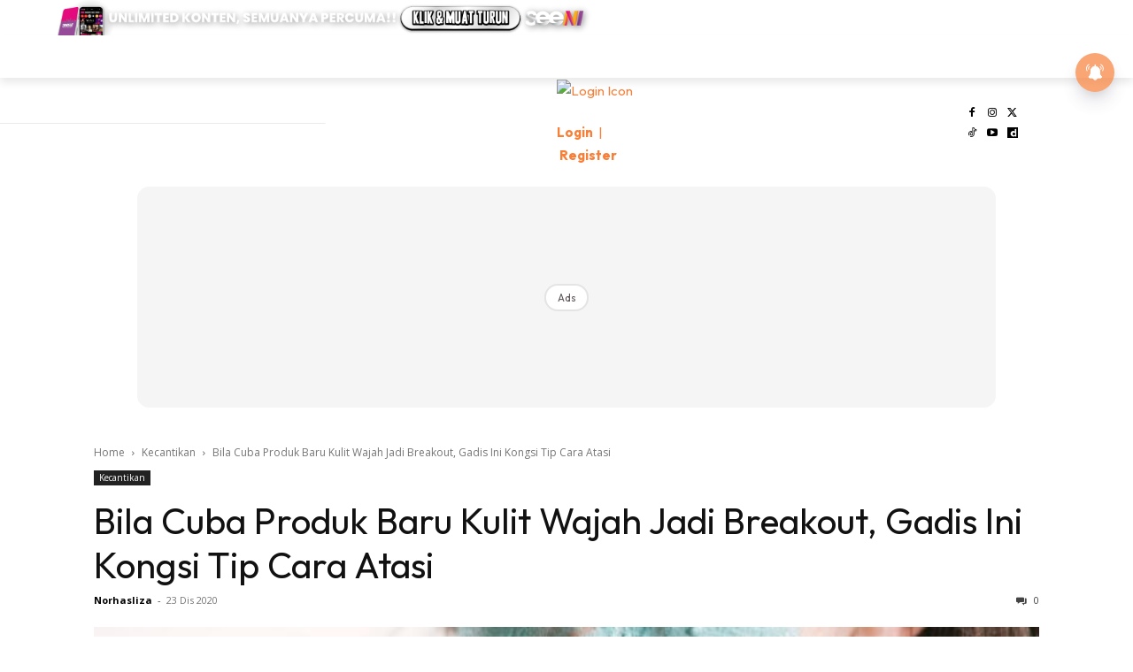

--- FILE ---
content_type: text/html; charset=UTF-8
request_url: https://www.hijabista.com.my/bila-cuba-produk-baru-kulit-wajah-jadi-breakout-gadis-ini-kongsi-tip-cara-atasi/
body_size: 85602
content:

		    <!--
		        Error: <strong class="td-wp-booster-title">wp_booster error:</strong><br>td_api_base::mark_used_on_page : a component with the ID: single_template_1 is not set.<br>/usr/local/lsws/hijabista/html/wp-content/plugins/td-composer/legacy/common/wp_booster/td_api.php (rara-error)
		    -->
		    
		    <!--
		        Error: <strong class="td-wp-booster-title">wp_booster error:</strong><br>td_api_base::get_key : a component with the ID: <b>single_template_1</b> Key: <b>file</b> is not set.<br>/usr/local/lsws/hijabista/html/wp-content/plugins/td-composer/legacy/common/wp_booster/td_api.php (rara-error)
		    -->
		    
		    <!--
		        Error: <strong class="td-wp-booster-title">wp_booster error:</strong><br>The path  of the single_template_1 template not found. Did you disable a tagDiv plugin?<br>/usr/local/lsws/hijabista/html/wp-content/plugins/td-composer/legacy/common/wp_booster/td_api.php (rara-error)
		    -->
		    <!doctype html >
<html lang="ms-MY" prefix="og: https://ogp.me/ns#">
<head>
    <meta charset="UTF-8" />
    <title>Bila Cuba Produk Baru Kulit Wajah Jadi Breakout, Gadis Ini Kongsi Tip Cara Atasi</title>
    <meta name="viewport" content="width=device-width, initial-scale=1.0">
    <link rel="pingback" href="https://www.hijabista.com.my/xmlrpc.php" />
    <style id="jetpack-boost-critical-css">@media all{ul{box-sizing:border-box}.screen-reader-text{border:0;clip-path:inset(50%);height:1px;margin:-1px;overflow:hidden;padding:0;position:absolute;width:1px;word-wrap:normal!important}html :where([style*=border-width]){border-style:solid}:where(figure){margin:0 0 1em}}@media all{.astro-login-button{display:inline-flex;align-items:center;background-color:#fc0;color:#000;padding:.25rem 1rem .25rem .4rem;border-radius:5rem;text-decoration:none;font-size:12px}.astro-login-button img.icon{margin-right:10px;margin-bottom:1px;margin-top:1px}}@media all{.scriptlesssocialsharing{box-sizing:border-box;margin:18px auto}.scriptlesssocialsharing a.button{border:none;border-radius:0;box-shadow:none;color:#fff;line-height:1;margin:0;text-align:center;text-decoration:none}.scriptlesssocialsharing .screen-reader-text{position:absolute;clip:rect(1px,1px,1px,1px);height:1px;width:1px;border:0;overflow:hidden}.scriptlesssocialsharing__buttons{display:flex;flex-wrap:wrap}.scriptlesssocialsharing__buttons a.button{border:1px solid;display:flex;justify-content:center;align-items:center}.scriptlesssocialsharing__icon{display:inline-block;fill:currentColor;font-size:18px;height:1em;width:1em}.scriptlesssocialsharing .button.twitter{background-color:rgb(20 23 26/.8)}.scriptlesssocialsharing .button.facebook{background-color:rgb(59 89 152/.8)}.scriptlesssocialsharing .button.whatsapp{background-color:rgb(37 211 102/.8)}.scriptlesssocialsharing .button.telegram{background-color:rgb(0 136 204/.8)}}@media all{.tdm-btn{display:inline-block;font-family:var(--td_default_google_font_2,"Roboto",sans-serif);text-align:center;position:relative}.tdm-btn .tdm-btn-text{vertical-align:middle}.tdm-btn .tdm-btn-icon{vertical-align:middle;line-height:1}.tdm-btn .tdm-btn-icon:first-child{margin-right:14px}.tdm-btn .tdm-btn-icon:last-child{margin-left:14px}.tdm-btn-sm{font-size:13px;line-height:29px;height:31px;padding:0 16px}.tdm-btn-lg{font-size:15px;font-weight:500;line-height:52px;height:55px;padding:0 36px}@media (min-width:768px) and (max-width:1018px){.tdm-btn-lg{line-height:52px;height:52px;padding:0 34px}}@media (max-width:767px){.tdm-btn-lg{font-size:14px;line-height:50px;height:50px;padding:0 30px}}.tds-button1{background-color:var(--td_theme_color,#4db2ec);color:#fff;transform:translateZ(0);-webkit-transform:translateZ(0);-moz-transform:translateZ(0);-ms-transform:translateZ(0);-o-transform:translateZ(0)}.tds-button1:before{content:"";background-color:#222;width:100%;height:100%;left:0;top:0;position:absolute;z-index:-1;opacity:0}.tdm-inline-block{display:inline-block}.tdm-content-horiz-center{text-align:center!important;margin-right:auto;margin-left:auto}body .tdc-font-oi{display:inline-block}body .tdc-font-oi:before{vertical-align:middle}}@media all{:root{--td_theme_color:#4db2ec;--td_text_color:#111;--td_default_google_font_1:"Open Sans","Open Sans Regular",sans-serif;--td_default_google_font_2:"Roboto",sans-serif}html{font-family:sans-serif;-ms-text-size-adjust:100%;-webkit-text-size-adjust:100%}body{margin:0}article,aside,figcaption,figure,header,nav{display:block}a{background-color:#fff0}b,strong{font-weight:700}img{border:0}svg:not(:root){overflow:hidden}figure{margin:0}button,input{color:inherit;font:inherit;margin:0}button{overflow:visible}button{text-transform:none}button{-webkit-appearance:button}input{line-height:normal}*{-webkit-box-sizing:border-box;-moz-box-sizing:border-box;box-sizing:border-box}:after,:before{-webkit-box-sizing:border-box;-moz-box-sizing:border-box;box-sizing:border-box}img{max-width:100%;height:auto}.td-main-content-wrap{background-color:#fff}.td-container,.tdc-row{width:1068px;margin-right:auto;margin-left:auto}.td-container:after,.td-container:before,.tdc-row:after,.tdc-row:before{display:table;content:"";line-height:0}.td-container:after,.tdc-row:after{clear:both}.tdc-row[class*=stretch_row]>.td-pb-row>.td-element-style{width:100vw!important;left:50%!important;transform:translateX(-50%)!important}@media (max-width:767px){.td-pb-row>.td-element-style{width:100vw!important;left:50%!important;transform:translateX(-50%)!important}}.tdc-row.stretch_row_content{width:100%!important}@media (max-width:767px){.tdc-row.td-stretch-content{padding-left:20px;padding-right:20px}}.td-pb-row{margin-right:-24px;margin-left:-24px;position:relative}.td-pb-row:after,.td-pb-row:before{display:table;content:""}.td-pb-row:after{clear:both}.td-pb-row [class*=td-pb-span]{display:block;min-height:1px;float:left;padding-right:24px;padding-left:24px;position:relative}@media (min-width:1019px) and (max-width:1140px){.td-pb-row [class*=td-pb-span]{padding-right:20px;padding-left:20px}}@media (min-width:768px) and (max-width:1018px){.td-pb-row [class*=td-pb-span]{padding-right:14px;padding-left:14px}}@media (max-width:767px){.td-pb-row [class*=td-pb-span]{padding-right:0;padding-left:0;float:none;width:100%}}.td-ss-main-sidebar{-webkit-backface-visibility:hidden;-webkit-perspective:1000}.td-pb-span3{width:25%}.td-pb-span4{width:33.33333333%}.td-pb-span6{width:50%}.td-pb-span8{width:66.66666667%}.td-pb-span12{width:100%}.wpb_row{margin-bottom:0}.td-block-span12{width:100%}@media (min-width:1019px) and (max-width:1140px){.td-container,.tdc-row{width:980px}.td-pb-row{margin-right:-20px;margin-left:-20px}}@media (min-width:768px) and (max-width:1018px){.td-container,.tdc-row{width:740px}.td-pb-row{margin-right:-14px;margin-left:-14px}}@media (max-width:767px){.td-container,.tdc-row{width:100%;padding-left:20px;padding-right:20px}.td-pb-row{width:100%;margin-left:0;margin-right:0}}@media (min-width:768px){.td-drop-down-search .td-search-form{margin:20px}}#td-outer-wrap{overflow:hidden}@media (max-width:767px){#td-outer-wrap{margin:auto;width:100%;-webkit-transform-origin:50% 200px 0;transform-origin:50% 200px 0}}.td-menu-background{background-repeat:var(--td_mobile_background_repeat,no-repeat);background-size:var(--td_mobile_background_size,cover);background-position:var(--td_mobile_background_size,center top);position:fixed;top:0;display:block;width:100%;height:113%;z-index:9999;visibility:hidden;transform:translate3d(-100%,0,0);-webkit-transform:translate3d(-100%,0,0)}.td-menu-background:before{content:"";width:100%;height:100%;position:absolute;top:0;left:0;opacity:.98;background:#313b45;background:-webkit-gradient(left top,left bottom,color-stop(0,var(--td_mobile_gradient_one_mob,#313b45)),color-stop(100%,var(--td_mobile_gradient_two_mob,#3393b8)));background:linear-gradient(to bottom,var(--td_mobile_gradient_one_mob,#313b45) 0,var(--td_mobile_gradient_two_mob,#3393b8) 100%)}#td-mobile-nav{padding:0;position:fixed;width:100%;height:calc(100% + 1px);top:0;z-index:9999;visibility:hidden;transform:translate3d(-99%,0,0);-webkit-transform:translate3d(-99%,0,0);left:-1%;font-family:-apple-system,".SFNSText-Regular","San Francisco",Roboto,"Segoe UI","Helvetica Neue","Lucida Grande",sans-serif}#td-mobile-nav{height:1px;overflow:hidden}#td-mobile-nav .td-menu-socials{padding:0 65px 0 20px;overflow:hidden;height:60px}.td-mobile-close{position:absolute;right:1px;top:0;z-index:1000}.td-mobile-close .td-icon-close-mobile{height:70px;width:70px;line-height:70px;font-size:21px;color:var(--td_mobile_text_color,#fff);top:4px;position:relative}.td-mobile-content{padding:20px 20px 0}.td-mobile-container{padding-bottom:20px;position:relative}.td-mobile-content ul{list-style:none;margin:0;padding:0}.td-mobile-content li{float:none;margin-left:0;-webkit-touch-callout:none}.td-mobile-content li a{display:block;line-height:21px;font-size:21px;color:var(--td_mobile_text_color,#fff);margin-left:0;padding:12px 30px 12px 12px;font-weight:700}.td-mobile-content .td-icon-menu-right{display:none;position:absolute;top:10px;right:-4px;z-index:1000;font-size:14px;padding:6px 12px;float:right;color:var(--td_mobile_text_color,#fff);-webkit-transform-origin:50% 48%0;transform-origin:50% 48%0;transform:rotate(-90deg);-webkit-transform:rotate(-90deg)}.td-mobile-content .td-icon-menu-right:before{content:""}.td-mobile-content .sub-menu{max-height:0;overflow:hidden;opacity:0}.td-mobile-content .sub-menu .td-icon-menu-right{font-size:11px;right:-2px;top:8px;color:var(--td_mobile_text_color,#fff)}.td-mobile-content .sub-menu a{padding:9px 26px 9px 36px!important;line-height:19px;font-size:16px;font-weight:400}.td-mobile-content .sub-menu .sub-menu a{padding-left:55px!important}.td-mobile-content .menu-item-has-children a{width:100%;z-index:1}.td-mobile-container{opacity:1}.td-search-wrap-mob{padding:0;position:absolute;width:100%;height:auto;top:0;text-align:center;z-index:9999;visibility:hidden;color:var(--td_mobile_text_color,#fff);font-family:-apple-system,".SFNSText-Regular","San Francisco",Roboto,"Segoe UI","Helvetica Neue","Lucida Grande",sans-serif}.td-search-wrap-mob .td-drop-down-search{opacity:0;visibility:hidden;-webkit-backface-visibility:hidden;position:relative}.td-search-wrap-mob #td-header-search-mob{color:var(--td_mobile_text_color,#fff);font-weight:700;font-size:26px;height:40px;line-height:36px;border:0;background:#fff0;outline:0;margin:8px 0;padding:0;text-align:center}.td-search-wrap-mob .td-search-input{margin:0 5%;position:relative}.td-search-wrap-mob .td-search-input span{opacity:.8;font-size:12px}.td-search-wrap-mob .td-search-input:after,.td-search-wrap-mob .td-search-input:before{content:"";position:absolute;display:block;width:100%;height:1px;background-color:var(--td_mobile_text_color,#fff);bottom:0;left:0;opacity:.2}.td-search-wrap-mob .td-search-input:after{opacity:.8;transform:scaleX(0);-webkit-transform:scaleX(0)}.td-search-wrap-mob .td-search-form{margin-bottom:30px}.td-search-background{background-repeat:no-repeat;background-size:cover;background-position:center top;position:fixed;top:0;display:block;width:100%;height:113%;z-index:9999;transform:translate3d(100%,0,0);-webkit-transform:translate3d(100%,0,0);visibility:hidden}.td-search-background:before{content:"";width:100%;height:100%;position:absolute;top:0;left:0;opacity:.98;background:#313b45;background:-webkit-gradient(left top,left bottom,color-stop(0,var(--td_mobile_gradient_one_mob,#313b45)),color-stop(100%,var(--td_mobile_gradient_two_mob,#3393b8)));background:linear-gradient(to bottom,var(--td_mobile_gradient_one_mob,#313b45) 0,var(--td_mobile_gradient_two_mob,#3393b8) 100%)}.td-search-close{text-align:right;z-index:1000}.td-search-close .td-icon-close-mobile{height:70px;width:70px;line-height:70px;font-size:21px;color:var(--td_mobile_text_color,#fff);position:relative;top:4px;right:0}body{font-family:Verdana,BlinkMacSystemFont,-apple-system,"Segoe UI",Roboto,Oxygen,Ubuntu,Cantarell,"Open Sans","Helvetica Neue",sans-serif;font-size:14px;line-height:21px}p{margin-top:0;margin-bottom:21px}a{color:var(--td_theme_color,#4db2ec);text-decoration:none}ul{padding:0}ul li{line-height:24px;margin-left:21px}h1{font-family:var(--td_default_google_font_2,"Roboto",sans-serif);color:var(--td_text_color,#111);font-weight:400;margin:6px 0}h1{font-size:32px;line-height:40px;margin-top:33px;margin-bottom:23px}input[type=email],input[type=text]{font-size:12px;line-height:21px;color:#444;border:1px solid #e1e1e1;width:100%;max-width:100%;height:34px;padding:3px 9px}@media (max-width:767px){input[type=email],input[type=text]{font-size:16px}}.tagdiv-type{font-size:15px;line-height:1.74;color:#222}.tagdiv-type img{margin-bottom:21px}.tagdiv-type figure img{margin-bottom:0}.tagdiv-type ul{margin-bottom:26px}.tagdiv-type ul li:not(.blocks-gallery-item):not(.wp-block-navigation-item){line-height:inherit;margin-bottom:10px}.tagdiv-type ul li:not(.blocks-gallery-item):not(.wp-block-navigation-item):last-child{margin-bottom:0}.tagdiv-type p{margin-bottom:26px}.tagdiv-type iframe{max-width:100%!important}.tagdiv-type blockquote p{font-family:var(--td_default_google_font_2,"Roboto",sans-serif);font-size:32px;line-height:40px;font-weight:400;text-transform:uppercase;color:var(--td_theme_color,#4db2ec);word-wrap:break-word}@media (min-width:768px) and (max-width:1018px){.tagdiv-type blockquote p{font-size:24px;line-height:32px}}@media (max-width:767px){.tagdiv-type blockquote p{font-size:22px;line-height:30px}}.wp-caption-text{font-family:Verdana,BlinkMacSystemFont,-apple-system,"Segoe UI",Roboto,Oxygen,Ubuntu,Cantarell,"Open Sans","Helvetica Neue",sans-serif;text-align:left;margin:6px 0 26px 0;font-size:11px;font-style:italic;font-weight:400;line-height:17px;color:#444}.screen-reader-text{clip:rect(1px,1px,1px,1px);height:1px;overflow:hidden;position:absolute!important;width:1px}.td_module_wrap{position:relative;padding-bottom:35px}.entry-title{word-wrap:break-word}.td-module-thumb{position:relative;margin-bottom:13px}.td-module-thumb .entry-thumb{display:block}.td-module-meta-info{font-family:var(--td_default_google_font_1,"Open Sans","Open Sans Regular",sans-serif);font-size:11px;margin-bottom:7px;line-height:1;min-height:17px}.td-post-author-name{font-weight:700;display:inline-block;position:relative;top:2px}.td-post-author-name a{color:#000}.td-post-author-name div{display:inline;margin-right:2px}.td-post-date{color:#767676;display:inline-block;position:relative;top:2px}.td-module-image{position:relative}.td-block-title span{display:inline-block}.td-main-content-wrap{padding-bottom:40px}@media (max-width:767px){.td-main-content-wrap{padding-bottom:26px}}.td-pb-span4 .wpb_wrapper,.td-ss-main-sidebar{perspective:unset!important}.td-crumb-container{min-height:35px;margin-bottom:9px;padding-top:21px}@media (min-width:768px) and (max-width:1018px){.td-crumb-container{padding-top:16px}}@media (max-width:767px){.td-crumb-container{padding-top:11px}}@media (max-width:767px){.single-post .td-bred-no-url-last{display:none}}.entry-crumbs{font-family:var(--td_default_google_font_1,"Open Sans","Open Sans Regular",sans-serif);font-size:12px;color:#c3c3c3;line-height:18px;padding-top:1px;padding-bottom:2px}.entry-crumbs a{color:#c3c3c3}.entry-crumbs .td-bread-sep{font-size:8px;margin:0 5px}.post{background-color:var(--td_container_transparent,#fff)}.post header .entry-title{margin-top:0;margin-bottom:7px;word-wrap:break-word;font-size:41px;line-height:50px}@media (max-width:1018px){.post header .entry-title{font-size:32px;line-height:36px}}@media (max-width:767px){.post header .entry-title{margin-top:3px;margin-bottom:9px}}header .td-module-meta-info{margin-bottom:16px}header .td-post-author-name{font-weight:400;color:#444;float:left}header .td-post-author-name a{font-weight:700;margin-right:3px}header .td-post-date{margin-left:4px;color:#767676;float:left}.td-author-name{font-family:var(--td_default_google_font_1,"Open Sans","Open Sans Regular",sans-serif);font-size:15px;line-height:21px;font-weight:700;margin:7px 0 8px 0}.td-author-name a{color:#222}.td-post-content p:empty{display:none}.td-post-featured-image{position:relative}.td-post-featured-image img{display:block;margin-bottom:26px;width:100%}.td-post-featured-image .wp-caption-text{margin-bottom:26px;z-index:1}.td-post-content{margin-top:21px;padding-bottom:16px}@media (max-width:767px){.td-post-content{margin-top:16px}}.td-post-content p{word-wrap:break-word}.td-post-content img{display:block}@font-face{font-display:swap;font-family:newspaper;font-weight:400;font-style:normal;font-display:swap}[class*=" td-icon-"]:before,[class^=td-icon-]:before{font-family:newspaper;speak:none;font-style:normal;font-weight:400;font-variant:normal;text-transform:none;line-height:1;text-align:center;-webkit-font-smoothing:antialiased;-moz-osx-font-smoothing:grayscale}[class*=td-icon-]{line-height:1;text-align:center;display:inline-block}.td-icon-down:before{content:""}.td-icon-right:before{content:""}.td-icon-right-arrow:before{content:""}.td-icon-search:before{content:""}.td-icon-menu-right:before{content:""}.td-icon-facebook:before{content:""}.td-icon-instagram:before{content:""}.td-icon-twitter:before{content:""}.td-icon-youtube:before{content:""}.td-icon-close-mobile:before{content:""}.td-icon-modal-close:before{content:""}.td-icon-dailymotion:before{content:""}.td-icon-vertical-line:before{content:""}.td-icon-tiktok:before{content:""}.widget{font-family:var(--td_default_google_font_1,"Open Sans","Open Sans Regular",sans-serif);margin-bottom:38px}.widget a{color:#111}.widget ul{list-style:none;box-shadow:none}.widget li{line-height:30px;list-style:none;margin-left:12px}.widget li li{margin-left:21px}}@media all{@font-face{font-display:swap;font-family:FontAwesome;font-weight:400;font-style:normal;font-display:swap}.tdc-font-fa{display:inline-block;font:normal normal normal 14px/1 FontAwesome;font-size:inherit;text-rendering:auto;-webkit-font-smoothing:antialiased;-moz-osx-font-smoothing:grayscale}.tdc-font-fa-th:before{content:""}}@media all{@font-face{font-display:swap;font-family:Icons;font-weight:400;font-style:normal;font-display:swap}.tdc-font-oi:before{font-family:Icons;speak:none;line-height:1;vertical-align:baseline;font-weight:400;font-style:normal;-webkit-font-smoothing:antialiased;-moz-osx-font-smoothing:grayscale}.tdc-font-oi:empty:before{width:1em;text-align:center;box-sizing:content-box}.tdc-font-oi-menu:before{content:""}}@media all{.lazy-hidden{background-color:#fff;background-image:url(https://www.hijabista.com.my/wp-content/plugins/a3-lazy-load/assets/css/loading.gif);background-repeat:no-repeat;background-position:50% 50%}}@media all{.lazy-hidden{background-color:#fff}}@media all{.tdc_zone{margin:0}.td-header-template-wrap{z-index:100}.td-header-desktop-wrap{width:100%}.td-header-desktop-sticky-wrap{position:fixed;top:0;width:100%;z-index:999;visibility:hidden;opacity:0}.td_block_wrap{margin-bottom:48px;position:relative;clear:both}@media (max-width:767px){.td_block_wrap{margin-bottom:32px}}.td-block-title-wrap{position:relative}.td-fix-index{transform:translateZ(0);-webkit-transform:translateZ(0)}.td_block_empty_space,.vc_empty_space{margin-bottom:0}.td-container-wrap{background-color:var(--td_container_transparent,#fff);margin-left:auto;margin-right:auto}.wpb_button{display:inline-block;font-family:var(--td_default_google_font_1,"Open Sans","Open Sans Regular",sans-serif);font-weight:600;line-height:24px;text-shadow:none;border:none;border-radius:0;margin-bottom:21px}.widget{overflow:hidden}.td-element-style{position:absolute;z-index:0;width:100%;height:100%;top:0;bottom:0;left:0;right:0;overflow:hidden}.td-element-style-before{opacity:0}}@media all{html{font-family:sans-serif;-ms-text-size-adjust:100%;-webkit-text-size-adjust:100%}body{margin:0}article,aside,figcaption,figure,header,nav{display:block}a{background-color:#fff0}b,strong{font-weight:700}h1{font-size:2em;margin:.67em 0}img{border:0}svg:not(:root){overflow:hidden}figure{margin:0}button,input{color:inherit;font:inherit;margin:0}button{overflow:visible}button{text-transform:none}button{-webkit-appearance:button}input{line-height:normal}.td_module_4{padding-bottom:43px}@media (max-width:767px){.td_module_4 .entry-thumb{width:100%}}.td_block_17 .td-column-1 .td_module_4{padding-bottom:25px;border-bottom:1px dashed #f2f2f2;margin-bottom:16px}.td-post-template-2 .td-post-content{margin-top:0}.td-post-template-2 .td-post-header .entry-title{font-size:44px;line-height:54px;margin-bottom:5px}@media (max-width:767px){.td-post-template-2 .td-post-header .entry-title{margin-bottom:9px}}@media (max-width:1018px){.td-post-template-2 .td-post-header header .entry-title{font-size:32px;line-height:36px}}.td-post-template-2 .td-post-title .td-post-date{margin-right:22px}.td-post-template-2 .td-post-featured-image img{width:auto}.td-block-title span{display:inline-block}.td_block_template_8 .td-block-title{font-size:20px;font-weight:800;margin-top:0;margin-bottom:18px;line-height:29px;position:relative;overflow:hidden;text-align:left}.td_block_template_8 .td-block-title>*{position:relative;padding-right:20px;color:#000}.td_block_template_8 .td-block-title>:after,.td_block_template_8 .td-block-title>:before{content:"";display:block;height:4px;position:absolute;top:50%;margin-top:-2px;width:2000px;background-color:#f5f5f5}.td_block_template_8 .td-block-title>:before{left:100%}.td_block_template_8 .td-block-title>:after{right:100%}}</style>
<!-- Google Tag Manager for WordPress by gtm4wp.com -->
<script data-cfasync="false" data-pagespeed-no-defer>
	var gtm4wp_datalayer_name = "dataLayer";
	var dataLayer = dataLayer || [];
</script>
<!-- End Google Tag Manager for WordPress by gtm4wp.com --><link rel="icon" type="image/png" href="https://cdn.hijabista.com.my/2025/08/fav-HIJ.png.webp">
<!-- Search Engine Optimization by Rank Math PRO - https://rankmath.com/ -->
<meta name="description" content="Keinginan untuk kelihatan sentiasa cantik itu merupakan fitrah bagi setiap wanita."/>
<meta name="robots" content="follow, index, max-snippet:-1, max-video-preview:-1, max-image-preview:large"/>
<link rel="canonical" href="https://www.hijabista.com.my/bila-cuba-produk-baru-kulit-wajah-jadi-breakout-gadis-ini-kongsi-tip-cara-atasi/" />
<meta property="og:locale" content="ms_MY" />
<meta property="og:type" content="article" />
<meta property="og:title" content="Bila Cuba Produk Baru Kulit Wajah Jadi Breakout, Gadis Ini Kongsi Tip Cara Atasi" />
<meta property="og:description" content="Keinginan untuk kelihatan sentiasa cantik itu merupakan fitrah bagi setiap wanita." />
<meta property="og:url" content="https://www.hijabista.com.my/bila-cuba-produk-baru-kulit-wajah-jadi-breakout-gadis-ini-kongsi-tip-cara-atasi/" />
<meta property="og:site_name" content="Hijabista" />
<meta property="article:publisher" content="https://www.facebook.com/hijabistamagazine/" />
<meta property="article:tag" content="breakout" />
<meta property="article:tag" content="JERAWAT" />
<meta property="article:section" content="Kecantikan" />
<meta property="og:updated_time" content="2020-12-23T22:03:45+08:00" />
<meta property="og:image" content="https://cdn.hijabista.com.my/2020/12/untitled-design-23_39_035675.jpg" />
<meta property="og:image:secure_url" content="https://cdn.hijabista.com.my/2020/12/untitled-design-23_39_035675.jpg" />
<meta property="og:image:width" content="1200" />
<meta property="og:image:height" content="630" />
<meta property="og:image:alt" content="Jerawat dan breakout" />
<meta property="og:image:type" content="image/jpeg" />
<meta property="article:published_time" content="2020-12-23T20:30:42+08:00" />
<meta property="article:modified_time" content="2020-12-23T22:03:45+08:00" />
<meta name="twitter:card" content="summary_large_image" />
<meta name="twitter:title" content="Bila Cuba Produk Baru Kulit Wajah Jadi Breakout, Gadis Ini Kongsi Tip Cara Atasi" />
<meta name="twitter:description" content="Keinginan untuk kelihatan sentiasa cantik itu merupakan fitrah bagi setiap wanita." />
<meta name="twitter:site" content="@hijabistamy" />
<meta name="twitter:creator" content="@hijabistamy" />
<meta name="twitter:image" content="https://cdn.hijabista.com.my/2020/12/untitled-design-23_39_035675.jpg" />
<meta name="twitter:label1" content="Written by" />
<meta name="twitter:data1" content="Norhasliza" />
<meta name="twitter:label2" content="Time to read" />
<meta name="twitter:data2" content="Less than a minute" />
<script type="application/ld+json" class="rank-math-schema-pro">{"@context":"https://schema.org","@graph":[{"@type":"Organization","@id":"https://www.hijabista.com.my/#organization","name":"Nu Ideaktiv Sdn Bhd","url":"https://www.hijabista.com.my","sameAs":["https://www.facebook.com/hijabistamagazine/","https://twitter.com/hijabistamy","https://www.instagram.com/hijabistamag","https://www.youtube.com/@hijabistamy","https://www.tiktok.com/@hijabistamy","https://www.dailymotion.com/hijabista"],"logo":{"@type":"ImageObject","@id":"https://www.hijabista.com.my/#logo","url":"https://cdn.hijabista.com.my/2025/07/HIJ-dp.png.webp","contentUrl":"https://cdn.hijabista.com.my/2025/07/HIJ-dp.png.webp","caption":"Hijabista","inLanguage":"ms-MY","width":"630","height":"630"}},{"@type":"WebSite","@id":"https://www.hijabista.com.my/#website","url":"https://www.hijabista.com.my","name":"Hijabista","publisher":{"@id":"https://www.hijabista.com.my/#organization"},"inLanguage":"ms-MY"},{"@type":"ImageObject","@id":"https://cdn.hijabista.com.my/2020/12/untitled-design-23_39_035675.jpg","url":"https://cdn.hijabista.com.my/2020/12/untitled-design-23_39_035675.jpg","width":"1200","height":"630","inLanguage":"ms-MY"},{"@type":"BreadcrumbList","@id":"https://www.hijabista.com.my/bila-cuba-produk-baru-kulit-wajah-jadi-breakout-gadis-ini-kongsi-tip-cara-atasi/#breadcrumb","itemListElement":[{"@type":"ListItem","position":"1","item":{"@id":"https://www.hijabista.com.my","name":"Hijabista"}},{"@type":"ListItem","position":"2","item":{"@id":"https://www.hijabista.com.my/category/kecantikan/","name":"Kecantikan"}},{"@type":"ListItem","position":"3","item":{"@id":"https://www.hijabista.com.my/bila-cuba-produk-baru-kulit-wajah-jadi-breakout-gadis-ini-kongsi-tip-cara-atasi/","name":"Bila Cuba Produk Baru Kulit Wajah Jadi Breakout, Gadis Ini Kongsi Tip Cara Atasi"}}]},{"@type":"WebPage","@id":"https://www.hijabista.com.my/bila-cuba-produk-baru-kulit-wajah-jadi-breakout-gadis-ini-kongsi-tip-cara-atasi/#webpage","url":"https://www.hijabista.com.my/bila-cuba-produk-baru-kulit-wajah-jadi-breakout-gadis-ini-kongsi-tip-cara-atasi/","name":"Bila Cuba Produk Baru Kulit Wajah Jadi Breakout, Gadis Ini Kongsi Tip Cara Atasi","datePublished":"2020-12-23T20:30:42+08:00","dateModified":"2020-12-23T22:03:45+08:00","isPartOf":{"@id":"https://www.hijabista.com.my/#website"},"primaryImageOfPage":{"@id":"https://cdn.hijabista.com.my/2020/12/untitled-design-23_39_035675.jpg"},"inLanguage":"ms-MY","breadcrumb":{"@id":"https://www.hijabista.com.my/bila-cuba-produk-baru-kulit-wajah-jadi-breakout-gadis-ini-kongsi-tip-cara-atasi/#breadcrumb"}},{"@type":"Person","@id":"https://www.hijabista.com.my/bila-cuba-produk-baru-kulit-wajah-jadi-breakout-gadis-ini-kongsi-tip-cara-atasi/#author","name":"Norhasliza","image":{"@type":"ImageObject","@id":"https://www.hijabista.com.my/wp-content/litespeed/avatar/94870e5de0913dfc0b65edd252794038.jpg?ver=1768456163","url":"https://www.hijabista.com.my/wp-content/litespeed/avatar/94870e5de0913dfc0b65edd252794038.jpg?ver=1768456163","caption":"Norhasliza","inLanguage":"ms-MY"},"worksFor":{"@id":"https://www.hijabista.com.my/#organization"}},{"@type":"NewsArticle","headline":"Bila Cuba Produk Baru Kulit Wajah Jadi Breakout, Gadis Ini Kongsi Tip Cara Atasi","keywords":"Jerawat dan breakout","datePublished":"2020-12-23T20:30:42+08:00","dateModified":"2020-12-23T22:03:45+08:00","articleSection":"Kecantikan","author":{"@id":"https://www.hijabista.com.my/bila-cuba-produk-baru-kulit-wajah-jadi-breakout-gadis-ini-kongsi-tip-cara-atasi/#author","name":"Norhasliza"},"publisher":{"@id":"https://www.hijabista.com.my/#organization"},"description":"Keinginan untuk kelihatan sentiasa cantik itu merupakan fitrah bagi setiap wanita.","copyrightYear":"2020","copyrightHolder":{"@id":"https://www.hijabista.com.my/#organization"},"name":"Bila Cuba Produk Baru Kulit Wajah Jadi Breakout, Gadis Ini Kongsi Tip Cara Atasi","@id":"https://www.hijabista.com.my/bila-cuba-produk-baru-kulit-wajah-jadi-breakout-gadis-ini-kongsi-tip-cara-atasi/#richSnippet","isPartOf":{"@id":"https://www.hijabista.com.my/bila-cuba-produk-baru-kulit-wajah-jadi-breakout-gadis-ini-kongsi-tip-cara-atasi/#webpage"},"image":{"@id":"https://cdn.hijabista.com.my/2020/12/untitled-design-23_39_035675.jpg"},"inLanguage":"ms-MY","mainEntityOfPage":{"@id":"https://www.hijabista.com.my/bila-cuba-produk-baru-kulit-wajah-jadi-breakout-gadis-ini-kongsi-tip-cara-atasi/#webpage"}}]}</script>
<!-- /Rank Math WordPress SEO plugin -->

<link rel="amphtml" href="https://www.hijabista.com.my/bila-cuba-produk-baru-kulit-wajah-jadi-breakout-gadis-ini-kongsi-tip-cara-atasi/amp/" /><meta name="generator" content="AMP for WP 1.1.11"/><script type='application/javascript'  id='pys-version-script'>console.log('PixelYourSite Free version 9.7.2');</script>
<link rel="alternate" title="oEmbed (JSON)" type="application/json+oembed" href="https://www.hijabista.com.my/wp-json/oembed/1.0/embed?url=https%3A%2F%2Fwww.hijabista.com.my%2Fbila-cuba-produk-baru-kulit-wajah-jadi-breakout-gadis-ini-kongsi-tip-cara-atasi%2F&#038;lang=ms" />
<link rel="alternate" title="oEmbed (XML)" type="text/xml+oembed" href="https://www.hijabista.com.my/wp-json/oembed/1.0/embed?url=https%3A%2F%2Fwww.hijabista.com.my%2Fbila-cuba-produk-baru-kulit-wajah-jadi-breakout-gadis-ini-kongsi-tip-cara-atasi%2F&#038;format=xml&#038;lang=ms" />
<style id='wp-img-auto-sizes-contain-inline-css' type='text/css'>
img:is([sizes=auto i],[sizes^="auto," i]){contain-intrinsic-size:3000px 1500px}
/*# sourceURL=wp-img-auto-sizes-contain-inline-css */
</style>
<noscript>
</noscript><link data-media="all" onload="this.media=this.dataset.media; delete this.dataset.media; this.removeAttribute( &apos;onload&apos; );" rel='stylesheet' id='litespeed-cache-dummy-css' href='https://www.hijabista.com.my/wp-content/plugins/litespeed-cache/assets/css/litespeed-dummy.css' type='text/css' media="not all" />
<noscript><link rel='stylesheet' id='wp-block-library-css' href='https://www.hijabista.com.my/wp-includes/css/dist/block-library/style.min.css' type='text/css' media='all' />
</noscript><link data-media="all" onload="this.media=this.dataset.media; delete this.dataset.media; this.removeAttribute( &apos;onload&apos; );" rel='stylesheet' id='wp-block-library-css' href='https://www.hijabista.com.my/wp-includes/css/dist/block-library/style.min.css' type='text/css' media="not all" />
<style id='global-styles-inline-css' type='text/css'>
:root{--wp--preset--aspect-ratio--square: 1;--wp--preset--aspect-ratio--4-3: 4/3;--wp--preset--aspect-ratio--3-4: 3/4;--wp--preset--aspect-ratio--3-2: 3/2;--wp--preset--aspect-ratio--2-3: 2/3;--wp--preset--aspect-ratio--16-9: 16/9;--wp--preset--aspect-ratio--9-16: 9/16;--wp--preset--color--black: #000000;--wp--preset--color--cyan-bluish-gray: #abb8c3;--wp--preset--color--white: #ffffff;--wp--preset--color--pale-pink: #f78da7;--wp--preset--color--vivid-red: #cf2e2e;--wp--preset--color--luminous-vivid-orange: #ff6900;--wp--preset--color--luminous-vivid-amber: #fcb900;--wp--preset--color--light-green-cyan: #7bdcb5;--wp--preset--color--vivid-green-cyan: #00d084;--wp--preset--color--pale-cyan-blue: #8ed1fc;--wp--preset--color--vivid-cyan-blue: #0693e3;--wp--preset--color--vivid-purple: #9b51e0;--wp--preset--gradient--vivid-cyan-blue-to-vivid-purple: linear-gradient(135deg,rgb(6,147,227) 0%,rgb(155,81,224) 100%);--wp--preset--gradient--light-green-cyan-to-vivid-green-cyan: linear-gradient(135deg,rgb(122,220,180) 0%,rgb(0,208,130) 100%);--wp--preset--gradient--luminous-vivid-amber-to-luminous-vivid-orange: linear-gradient(135deg,rgb(252,185,0) 0%,rgb(255,105,0) 100%);--wp--preset--gradient--luminous-vivid-orange-to-vivid-red: linear-gradient(135deg,rgb(255,105,0) 0%,rgb(207,46,46) 100%);--wp--preset--gradient--very-light-gray-to-cyan-bluish-gray: linear-gradient(135deg,rgb(238,238,238) 0%,rgb(169,184,195) 100%);--wp--preset--gradient--cool-to-warm-spectrum: linear-gradient(135deg,rgb(74,234,220) 0%,rgb(151,120,209) 20%,rgb(207,42,186) 40%,rgb(238,44,130) 60%,rgb(251,105,98) 80%,rgb(254,248,76) 100%);--wp--preset--gradient--blush-light-purple: linear-gradient(135deg,rgb(255,206,236) 0%,rgb(152,150,240) 100%);--wp--preset--gradient--blush-bordeaux: linear-gradient(135deg,rgb(254,205,165) 0%,rgb(254,45,45) 50%,rgb(107,0,62) 100%);--wp--preset--gradient--luminous-dusk: linear-gradient(135deg,rgb(255,203,112) 0%,rgb(199,81,192) 50%,rgb(65,88,208) 100%);--wp--preset--gradient--pale-ocean: linear-gradient(135deg,rgb(255,245,203) 0%,rgb(182,227,212) 50%,rgb(51,167,181) 100%);--wp--preset--gradient--electric-grass: linear-gradient(135deg,rgb(202,248,128) 0%,rgb(113,206,126) 100%);--wp--preset--gradient--midnight: linear-gradient(135deg,rgb(2,3,129) 0%,rgb(40,116,252) 100%);--wp--preset--font-size--small: 11px;--wp--preset--font-size--medium: 20px;--wp--preset--font-size--large: 32px;--wp--preset--font-size--x-large: 42px;--wp--preset--font-size--regular: 15px;--wp--preset--font-size--larger: 50px;--wp--preset--spacing--20: 0.44rem;--wp--preset--spacing--30: 0.67rem;--wp--preset--spacing--40: 1rem;--wp--preset--spacing--50: 1.5rem;--wp--preset--spacing--60: 2.25rem;--wp--preset--spacing--70: 3.38rem;--wp--preset--spacing--80: 5.06rem;--wp--preset--shadow--natural: 6px 6px 9px rgba(0, 0, 0, 0.2);--wp--preset--shadow--deep: 12px 12px 50px rgba(0, 0, 0, 0.4);--wp--preset--shadow--sharp: 6px 6px 0px rgba(0, 0, 0, 0.2);--wp--preset--shadow--outlined: 6px 6px 0px -3px rgb(255, 255, 255), 6px 6px rgb(0, 0, 0);--wp--preset--shadow--crisp: 6px 6px 0px rgb(0, 0, 0);}:where(.is-layout-flex){gap: 0.5em;}:where(.is-layout-grid){gap: 0.5em;}body .is-layout-flex{display: flex;}.is-layout-flex{flex-wrap: wrap;align-items: center;}.is-layout-flex > :is(*, div){margin: 0;}body .is-layout-grid{display: grid;}.is-layout-grid > :is(*, div){margin: 0;}:where(.wp-block-columns.is-layout-flex){gap: 2em;}:where(.wp-block-columns.is-layout-grid){gap: 2em;}:where(.wp-block-post-template.is-layout-flex){gap: 1.25em;}:where(.wp-block-post-template.is-layout-grid){gap: 1.25em;}.has-black-color{color: var(--wp--preset--color--black) !important;}.has-cyan-bluish-gray-color{color: var(--wp--preset--color--cyan-bluish-gray) !important;}.has-white-color{color: var(--wp--preset--color--white) !important;}.has-pale-pink-color{color: var(--wp--preset--color--pale-pink) !important;}.has-vivid-red-color{color: var(--wp--preset--color--vivid-red) !important;}.has-luminous-vivid-orange-color{color: var(--wp--preset--color--luminous-vivid-orange) !important;}.has-luminous-vivid-amber-color{color: var(--wp--preset--color--luminous-vivid-amber) !important;}.has-light-green-cyan-color{color: var(--wp--preset--color--light-green-cyan) !important;}.has-vivid-green-cyan-color{color: var(--wp--preset--color--vivid-green-cyan) !important;}.has-pale-cyan-blue-color{color: var(--wp--preset--color--pale-cyan-blue) !important;}.has-vivid-cyan-blue-color{color: var(--wp--preset--color--vivid-cyan-blue) !important;}.has-vivid-purple-color{color: var(--wp--preset--color--vivid-purple) !important;}.has-black-background-color{background-color: var(--wp--preset--color--black) !important;}.has-cyan-bluish-gray-background-color{background-color: var(--wp--preset--color--cyan-bluish-gray) !important;}.has-white-background-color{background-color: var(--wp--preset--color--white) !important;}.has-pale-pink-background-color{background-color: var(--wp--preset--color--pale-pink) !important;}.has-vivid-red-background-color{background-color: var(--wp--preset--color--vivid-red) !important;}.has-luminous-vivid-orange-background-color{background-color: var(--wp--preset--color--luminous-vivid-orange) !important;}.has-luminous-vivid-amber-background-color{background-color: var(--wp--preset--color--luminous-vivid-amber) !important;}.has-light-green-cyan-background-color{background-color: var(--wp--preset--color--light-green-cyan) !important;}.has-vivid-green-cyan-background-color{background-color: var(--wp--preset--color--vivid-green-cyan) !important;}.has-pale-cyan-blue-background-color{background-color: var(--wp--preset--color--pale-cyan-blue) !important;}.has-vivid-cyan-blue-background-color{background-color: var(--wp--preset--color--vivid-cyan-blue) !important;}.has-vivid-purple-background-color{background-color: var(--wp--preset--color--vivid-purple) !important;}.has-black-border-color{border-color: var(--wp--preset--color--black) !important;}.has-cyan-bluish-gray-border-color{border-color: var(--wp--preset--color--cyan-bluish-gray) !important;}.has-white-border-color{border-color: var(--wp--preset--color--white) !important;}.has-pale-pink-border-color{border-color: var(--wp--preset--color--pale-pink) !important;}.has-vivid-red-border-color{border-color: var(--wp--preset--color--vivid-red) !important;}.has-luminous-vivid-orange-border-color{border-color: var(--wp--preset--color--luminous-vivid-orange) !important;}.has-luminous-vivid-amber-border-color{border-color: var(--wp--preset--color--luminous-vivid-amber) !important;}.has-light-green-cyan-border-color{border-color: var(--wp--preset--color--light-green-cyan) !important;}.has-vivid-green-cyan-border-color{border-color: var(--wp--preset--color--vivid-green-cyan) !important;}.has-pale-cyan-blue-border-color{border-color: var(--wp--preset--color--pale-cyan-blue) !important;}.has-vivid-cyan-blue-border-color{border-color: var(--wp--preset--color--vivid-cyan-blue) !important;}.has-vivid-purple-border-color{border-color: var(--wp--preset--color--vivid-purple) !important;}.has-vivid-cyan-blue-to-vivid-purple-gradient-background{background: var(--wp--preset--gradient--vivid-cyan-blue-to-vivid-purple) !important;}.has-light-green-cyan-to-vivid-green-cyan-gradient-background{background: var(--wp--preset--gradient--light-green-cyan-to-vivid-green-cyan) !important;}.has-luminous-vivid-amber-to-luminous-vivid-orange-gradient-background{background: var(--wp--preset--gradient--luminous-vivid-amber-to-luminous-vivid-orange) !important;}.has-luminous-vivid-orange-to-vivid-red-gradient-background{background: var(--wp--preset--gradient--luminous-vivid-orange-to-vivid-red) !important;}.has-very-light-gray-to-cyan-bluish-gray-gradient-background{background: var(--wp--preset--gradient--very-light-gray-to-cyan-bluish-gray) !important;}.has-cool-to-warm-spectrum-gradient-background{background: var(--wp--preset--gradient--cool-to-warm-spectrum) !important;}.has-blush-light-purple-gradient-background{background: var(--wp--preset--gradient--blush-light-purple) !important;}.has-blush-bordeaux-gradient-background{background: var(--wp--preset--gradient--blush-bordeaux) !important;}.has-luminous-dusk-gradient-background{background: var(--wp--preset--gradient--luminous-dusk) !important;}.has-pale-ocean-gradient-background{background: var(--wp--preset--gradient--pale-ocean) !important;}.has-electric-grass-gradient-background{background: var(--wp--preset--gradient--electric-grass) !important;}.has-midnight-gradient-background{background: var(--wp--preset--gradient--midnight) !important;}.has-small-font-size{font-size: var(--wp--preset--font-size--small) !important;}.has-medium-font-size{font-size: var(--wp--preset--font-size--medium) !important;}.has-large-font-size{font-size: var(--wp--preset--font-size--large) !important;}.has-x-large-font-size{font-size: var(--wp--preset--font-size--x-large) !important;}
/*# sourceURL=global-styles-inline-css */
</style>

<style id='classic-theme-styles-inline-css' type='text/css'>
/*! This file is auto-generated */
.wp-block-button__link{color:#fff;background-color:#32373c;border-radius:9999px;box-shadow:none;text-decoration:none;padding:calc(.667em + 2px) calc(1.333em + 2px);font-size:1.125em}.wp-block-file__button{background:#32373c;color:#fff;text-decoration:none}
/*# sourceURL=/wp-includes/css/classic-themes.min.css */
</style>
<noscript><link rel='stylesheet' id='astro-sso-styles-css' href='https://www.hijabista.com.my/wp-content/plugins/nisb-oauth-profile/css/astro-sso-styles.css' type='text/css' media='all' />
</noscript><link data-media="all" onload="this.media=this.dataset.media; delete this.dataset.media; this.removeAttribute( &apos;onload&apos; );" rel='stylesheet' id='astro-sso-styles-css' href='https://www.hijabista.com.my/wp-content/plugins/nisb-oauth-profile/css/astro-sso-styles.css' type='text/css' media="not all" />
<noscript><link rel='stylesheet' id='scriptlesssocialsharing-css' href='https://www.hijabista.com.my/wp-content/plugins/scriptless-social-sharing/includes/css/scriptlesssocialsharing-style.css' type='text/css' media='all' />
</noscript><link data-media="all" onload="this.media=this.dataset.media; delete this.dataset.media; this.removeAttribute( &apos;onload&apos; );" rel='stylesheet' id='scriptlesssocialsharing-css' href='https://www.hijabista.com.my/wp-content/plugins/scriptless-social-sharing/includes/css/scriptlesssocialsharing-style.css' type='text/css' media="not all" />
<style id='scriptlesssocialsharing-inline-css' type='text/css'>
.scriptlesssocialsharing__buttons a.button { padding: 12px; flex: 1; }
/*# sourceURL=scriptlesssocialsharing-inline-css */
</style>
<style id='ez-toc-style-inline-css' type='text/css'>
#ez-toc-container{background:#f9f9f9;border:1px solid #aaa;border-radius:4px;-webkit-box-shadow:0 1px 1px rgba(0,0,0,.05);box-shadow:0 1px 1px rgba(0,0,0,.05);display:table;margin-bottom:1em;padding:10px 20px 10px 10px;position:relative;width:auto}div.ez-toc-widget-container{padding:0;position:relative}#ez-toc-container.ez-toc-light-blue{background:#edf6ff}#ez-toc-container.ez-toc-white{background:#fff}#ez-toc-container.ez-toc-black{background:#000}#ez-toc-container.ez-toc-transparent{background:none transparent}div.ez-toc-widget-container ul{display:block}div.ez-toc-widget-container li{border:none;padding:0}div.ez-toc-widget-container ul.ez-toc-list{padding:10px}#ez-toc-container ul ul,.ez-toc div.ez-toc-widget-container ul ul{margin-left:1.5em}#ez-toc-container li,#ez-toc-container ul{margin:0;padding:0}#ez-toc-container li,#ez-toc-container ul,#ez-toc-container ul li,div.ez-toc-widget-container,div.ez-toc-widget-container li{background:none;list-style:none none;line-height:1.6;margin:0;overflow:hidden;z-index:1}#ez-toc-container .ez-toc-title{text-align:left;line-height:1.45;margin:0;padding:0}.ez-toc-title-container{display:table;width:100%}.ez-toc-title,.ez-toc-title-toggle{display:inline;text-align:left;vertical-align:middle}#ez-toc-container.ez-toc-black p.ez-toc-title{color:#fff}#ez-toc-container div.ez-toc-title-container+ul.ez-toc-list{margin-top:1em}.ez-toc-wrap-left{margin:0 auto 1em 0!important}.ez-toc-wrap-left-text{float:left}.ez-toc-wrap-right{margin:0 0 1em auto!important}.ez-toc-wrap-right-text{float:right}#ez-toc-container a{color:#444;box-shadow:none;text-decoration:none;text-shadow:none;display:inline-flex;align-items:stretch;flex-wrap:nowrap}#ez-toc-container a:visited{color:#9f9f9f}#ez-toc-container a:hover{text-decoration:underline}#ez-toc-container.ez-toc-black a,#ez-toc-container.ez-toc-black a:visited{color:#fff}#ez-toc-container a.ez-toc-toggle{display:flex;align-items:center}.ez-toc-widget-container ul.ez-toc-list li:before{content:" ";position:absolute;left:0;right:0;height:30px;line-height:30px;z-index:-1}.ez-toc-widget-container ul.ez-toc-list li.active{background-color:#ededed}.ez-toc-widget-container li.active>a{font-weight:900}.ez-toc-btn{display:inline-block;padding:6px 12px;margin-bottom:0;font-size:14px;font-weight:400;line-height:1.428571429;text-align:center;white-space:nowrap;vertical-align:middle;cursor:pointer;background-image:none;border:1px solid transparent;border-radius:4px;-webkit-user-select:none;-moz-user-select:none;-ms-user-select:none;-o-user-select:none;user-select:none}.ez-toc-btn:focus{outline:thin dotted #333;outline:5px auto -webkit-focus-ring-color;outline-offset:-2px}.ez-toc-btn:focus,.ez-toc-btn:hover{color:#333;text-decoration:none}.ez-toc-btn.active,.ez-toc-btn:active{background-image:none;outline:0;-webkit-box-shadow:inset 0 3px 5px rgba(0,0,0,.125);box-shadow:inset 0 3px 5px rgba(0,0,0,.125)}.ez-toc-btn-default{color:#333;background-color:#fff}.ez-toc-btn-default.active,.ez-toc-btn-default:active,.ez-toc-btn-default:focus,.ez-toc-btn-default:hover{color:#333;background-color:#ebebeb;border-color:#adadad}.ez-toc-btn-default.active,.ez-toc-btn-default:active{background-image:none}.ez-toc-btn-sm,.ez-toc-btn-xs{padding:5px 10px;font-size:12px;line-height:1.5;border-radius:3px}.ez-toc-btn-xs{padding:1px 5px}.ez-toc-btn-default{text-shadow:0 -1px 0 rgba(0,0,0,.2);-webkit-box-shadow:inset 0 1px 0 hsla(0,0%,100%,.15),0 1px 1px rgba(0,0,0,.075);box-shadow:inset 0 1px 0 hsla(0,0%,100%,.15),0 1px 1px rgba(0,0,0,.075)}.ez-toc-btn-default:active{-webkit-box-shadow:inset 0 3px 5px rgba(0,0,0,.125);box-shadow:inset 0 3px 5px rgba(0,0,0,.125)}.btn.active,.ez-toc-btn:active{background-image:none}.ez-toc-btn-default{text-shadow:0 1px 0 #fff;background-image:-webkit-gradient(linear,left 0,left 100%,from(#fff),to(#e0e0e0));background-image:-webkit-linear-gradient(top,#fff,#e0e0e0);background-image:-moz-linear-gradient(top,#fff 0,#e0e0e0 100%);background-image:linear-gradient(180deg,#fff 0,#e0e0e0);background-repeat:repeat-x;border-color:#ccc;filter:progid:DXImageTransform.Microsoft.gradient(startColorstr="#ffffffff",endColorstr="#ffe0e0e0",GradientType=0);filter:progid:DXImageTransform.Microsoft.gradient(enabled=false)}.ez-toc-btn-default:focus,.ez-toc-btn-default:hover{background-color:#e0e0e0;background-position:0 -15px}.ez-toc-btn-default.active,.ez-toc-btn-default:active{background-color:#e0e0e0;border-color:#dbdbdb}.ez-toc-pull-right{float:right!important;margin-left:10px}#ez-toc-container label.cssicon,#ez-toc-widget-container label.cssicon{height:30px}.ez-toc-glyphicon{position:relative;top:1px;display:inline-block;font-family:Glyphicons Halflings;-webkit-font-smoothing:antialiased;font-style:normal;font-weight:400;line-height:1;-moz-osx-font-smoothing:grayscale}.ez-toc-glyphicon:empty{width:1em}.ez-toc-toggle i.ez-toc-glyphicon{font-size:16px;margin-left:2px}#ez-toc-container input{position:absolute;left:-999em}#ez-toc-container input[type=checkbox]:checked+nav,#ez-toc-widget-container input[type=checkbox]:checked+nav{opacity:0;max-height:0;border:none;display:none}#ez-toc-container label{position:relative;cursor:pointer;display:initial}#ez-toc-container .ez-toc-js-icon-con{display:initial}#ez-toc-container .ez-toc-js-icon-con,#ez-toc-container .ez-toc-toggle label{float:right;position:relative;font-size:16px;padding:0;border:1px solid #999191;border-radius:5px;cursor:pointer;left:10px;width:35px}div#ez-toc-container .ez-toc-title{display:initial}.ez-toc-wrap-center{margin:0 auto 1em!important}#ez-toc-container a.ez-toc-toggle{color:#444;background:inherit;border:inherit}.ez-toc-toggle #item{position:absolute;left:-999em}label.cssicon .ez-toc-glyphicon:empty{font-size:16px;margin-left:2px}label.cssiconcheckbox{display:none}.ez-toc-widget-container ul li a{padding-left:10px;display:inline-flex;align-items:stretch;flex-wrap:nowrap}.ez-toc-widget-container ul.ez-toc-list li{height:auto!important}.ez-toc-cssicon{float:right;position:relative;font-size:16px;padding:0;border:1px solid #999191;border-radius:5px;cursor:pointer;left:10px;width:35px}.ez-toc-icon-toggle-span{display:flex;align-items:center;width:35px;height:30px;justify-content:center;direction:ltr}#ez-toc-container .eztoc-toggle-hide-by-default{display:none}.eztoc_no_heading_found{background-color:#ff0;padding-left:10px}.eztoc-hide{display:none}.term-description .ez-toc-title-container p:nth-child(2){width:50px;float:right;margin:0}.ez-toc-list.ez-toc-columns-2{column-count:2;column-gap:20px;column-fill:balance}.ez-toc-list.ez-toc-columns-2>li{display:block;break-inside:avoid;margin-bottom:8px;page-break-inside:avoid}.ez-toc-list.ez-toc-columns-3{column-count:3;column-gap:20px;column-fill:balance}.ez-toc-list.ez-toc-columns-3>li{display:block;break-inside:avoid;margin-bottom:8px;page-break-inside:avoid}.ez-toc-list.ez-toc-columns-4{column-count:4;column-gap:20px;column-fill:balance}.ez-toc-list.ez-toc-columns-4>li{display:block;break-inside:avoid;margin-bottom:8px;page-break-inside:avoid}.ez-toc-list.ez-toc-columns-optimized{column-fill:balance;orphans:2;widows:2}.ez-toc-list.ez-toc-columns-optimized>li{display:block;break-inside:avoid;page-break-inside:avoid}@media (max-width:768px){.ez-toc-list.ez-toc-columns-2,.ez-toc-list.ez-toc-columns-3,.ez-toc-list.ez-toc-columns-4{column-count:1;column-gap:0}}@media (max-width:1024px) and (min-width:769px){.ez-toc-list.ez-toc-columns-3,.ez-toc-list.ez-toc-columns-4{column-count:2}}.ez-toc-container-direction {direction: ltr;}.ez-toc-counter ul {direction: ltr;counter-reset: item ;}.ez-toc-counter nav ul li a::before {content: counter(item, disc) '  ';margin-right: .2em; counter-increment: item;flex-grow: 0;flex-shrink: 0;float: left; }.ez-toc-widget-direction {direction: ltr;}.ez-toc-widget-container ul {direction: ltr;counter-reset: item ;}.ez-toc-widget-container nav ul li a::before {content: counter(item, disc) '  ';margin-right: .2em; counter-increment: item;flex-grow: 0;flex-shrink: 0;float: left; }div#ez-toc-container .ez-toc-title {font-size: 110%;}div#ez-toc-container .ez-toc-title {font-weight: 600;}div#ez-toc-container ul li , div#ez-toc-container ul li a {font-size: 90%;}div#ez-toc-container ul li , div#ez-toc-container ul li a {font-weight: 500;}div#ez-toc-container nav ul ul li {font-size: 90%;}div#ez-toc-container {width: 350px;}.ez-toc-box-title {font-weight: bold; margin-bottom: 10px; text-align: center; text-transform: uppercase; letter-spacing: 1px; color: #666; padding-bottom: 5px;position:absolute;top:-4%;left:5%;background-color: inherit;transition: top 0.3s ease;}.ez-toc-box-title.toc-closed {top:-25%;}ul.ez-toc-list a.ez-toc-link { padding: 10px 0 0 0; }
/*# sourceURL=ez-toc-style-inline-css */
</style>
<noscript><link rel='stylesheet' id='td-plugin-multi-purpose-css' href='https://www.hijabista.com.my/wp-content/plugins/td-composer/td-multi-purpose/style.css' type='text/css' media='all' />
</noscript><link data-media="all" onload="this.media=this.dataset.media; delete this.dataset.media; this.removeAttribute( &apos;onload&apos; );" rel='stylesheet' id='td-plugin-multi-purpose-css' href='https://www.hijabista.com.my/wp-content/plugins/td-composer/td-multi-purpose/style.css' type='text/css' media="not all" />
<noscript><link rel='stylesheet' id='google-fonts-style-css' href='https://www.hijabista.com.my/wp-content/uploads/fonts/b302f5f71984f721ce201c557df21807/font.css?v=1761062034' type='text/css' media='all' />
</noscript><link data-media="all" onload="this.media=this.dataset.media; delete this.dataset.media; this.removeAttribute( &apos;onload&apos; );" rel='stylesheet' id='google-fonts-style-css' href='https://www.hijabista.com.my/wp-content/uploads/fonts/b302f5f71984f721ce201c557df21807/font.css?v=1761062034' type='text/css' media="not all" />
<noscript><link rel='stylesheet' id='tds-front-css' href='https://www.hijabista.com.my/wp-content/plugins/td-subscription/assets/css/tds-front.css' type='text/css' media='all' />
</noscript><link data-media="all" onload="this.media=this.dataset.media; delete this.dataset.media; this.removeAttribute( &apos;onload&apos; );" rel='stylesheet' id='tds-front-css' href='https://www.hijabista.com.my/wp-content/plugins/td-subscription/assets/css/tds-front.css' type='text/css' media="not all" />
<noscript><link rel='stylesheet' id='td-theme-css' href='https://www.hijabista.com.my/wp-content/themes/Newspaper/style.css' type='text/css' media='all' />
</noscript><link data-media="all" onload="this.media=this.dataset.media; delete this.dataset.media; this.removeAttribute( &apos;onload&apos; );" rel='stylesheet' id='td-theme-css' href='https://www.hijabista.com.my/wp-content/themes/Newspaper/style.css' type='text/css' media="not all" />
<style id='td-theme-inline-css' type='text/css'>@media (max-width:767px){.td-header-desktop-wrap{display:none}}@media (min-width:767px){.td-header-mobile-wrap{display:none}}</style>
<noscript><link rel='stylesheet' id='td-theme-child-css' href='https://www.hijabista.com.my/wp-content/themes/Newspaper-child/style.css' type='text/css' media='all' />
</noscript><link data-media="all" onload="this.media=this.dataset.media; delete this.dataset.media; this.removeAttribute( &apos;onload&apos; );" rel='stylesheet' id='td-theme-child-css' href='https://www.hijabista.com.my/wp-content/themes/Newspaper-child/style.css' type='text/css' media="not all" />
<noscript><link rel='stylesheet' id='font_awesome-css' href='https://www.hijabista.com.my/wp-content/plugins/td-composer/assets/fonts/font-awesome/font-awesome.css' type='text/css' media='all' />
</noscript><link data-media="all" onload="this.media=this.dataset.media; delete this.dataset.media; this.removeAttribute( &apos;onload&apos; );" rel='stylesheet' id='font_awesome-css' href='https://www.hijabista.com.my/wp-content/plugins/td-composer/assets/fonts/font-awesome/font-awesome.css' type='text/css' media="not all" />
<noscript><link rel='stylesheet' id='open_iconic-css' href='https://www.hijabista.com.my/wp-content/plugins/td-composer/assets/fonts/open-iconic/open-iconic.css' type='text/css' media='all' />
</noscript><link data-media="all" onload="this.media=this.dataset.media; delete this.dataset.media; this.removeAttribute( &apos;onload&apos; );" rel='stylesheet' id='open_iconic-css' href='https://www.hijabista.com.my/wp-content/plugins/td-composer/assets/fonts/open-iconic/open-iconic.css' type='text/css' media="not all" />
<noscript><link rel='stylesheet' id='jquery-lazyloadxt-spinner-css-css' href='//www.hijabista.com.my/wp-content/plugins/a3-lazy-load/assets/css/jquery.lazyloadxt.spinner.css' type='text/css' media='all' />
</noscript><link data-media="all" onload="this.media=this.dataset.media; delete this.dataset.media; this.removeAttribute( &apos;onload&apos; );" rel='stylesheet' id='jquery-lazyloadxt-spinner-css-css' href='//www.hijabista.com.my/wp-content/plugins/a3-lazy-load/assets/css/jquery.lazyloadxt.spinner.css' type='text/css' media="not all" />
<noscript><link rel='stylesheet' id='a3a3_lazy_load-css' href='//www.hijabista.com.my/wp-content/uploads/sass/a3_lazy_load.min.css' type='text/css' media='all' />
</noscript><link data-media="all" onload="this.media=this.dataset.media; delete this.dataset.media; this.removeAttribute( &apos;onload&apos; );" rel='stylesheet' id='a3a3_lazy_load-css' href='//www.hijabista.com.my/wp-content/uploads/sass/a3_lazy_load.min.css' type='text/css' media="not all" />
<noscript><link rel='stylesheet' id='td-legacy-framework-front-style-css' href='https://www.hijabista.com.my/wp-content/plugins/td-composer/legacy/Newspaper/assets/css/td_legacy_main.css' type='text/css' media='all' />
</noscript><link data-media="all" onload="this.media=this.dataset.media; delete this.dataset.media; this.removeAttribute( &apos;onload&apos; );" rel='stylesheet' id='td-legacy-framework-front-style-css' href='https://www.hijabista.com.my/wp-content/plugins/td-composer/legacy/Newspaper/assets/css/td_legacy_main.css' type='text/css' media="not all" />
<noscript><link rel='stylesheet' id='tdb_style_cloud_templates_front-css' href='https://www.hijabista.com.my/wp-content/plugins/td-cloud-library/assets/css/tdb_main.css' type='text/css' media='all' />
</noscript><link data-media="all" onload="this.media=this.dataset.media; delete this.dataset.media; this.removeAttribute( &apos;onload&apos; );" rel='stylesheet' id='tdb_style_cloud_templates_front-css' href='https://www.hijabista.com.my/wp-content/plugins/td-cloud-library/assets/css/tdb_main.css' type='text/css' media="not all" />
<!--n2css--><!--n2js--><script type="text/javascript" src="https://www.hijabista.com.my/wp-includes/js/jquery/jquery.min.js" id="jquery-js"></script>
<script type="text/javascript" src="https://www.hijabista.com.my/wp-content/plugins/pixelyoursite/dist/scripts/jquery.bind-first-0.2.3.min.js" id="jquery-bind-first-js"></script>
<script type="text/javascript" src="https://www.hijabista.com.my/wp-content/plugins/pixelyoursite/dist/scripts/js.cookie-2.1.3.min.js" id="js-cookie-pys-js"></script>
<script type="text/javascript" id="pys-js-extra">
/* <![CDATA[ */
var pysOptions = {"staticEvents":{"facebook":{"init_event":[{"delay":0,"type":"static","name":"PageView","pixelIds":["638002969928784"],"eventID":"04b21935-c769-405e-8ed2-d9afb8100edf","params":{"post_category":"Kecantikan","page_title":"Bila Cuba Produk Baru Kulit Wajah Jadi Breakout, Gadis Ini Kongsi Tip Cara Atasi","post_type":"post","post_id":70594,"plugin":"PixelYourSite","user_role":"guest","event_url":"www.hijabista.com.my/bila-cuba-produk-baru-kulit-wajah-jadi-breakout-gadis-ini-kongsi-tip-cara-atasi/"},"e_id":"init_event","ids":[],"hasTimeWindow":false,"timeWindow":0,"woo_order":"","edd_order":""}]}},"dynamicEvents":{"automatic_event_form":{"facebook":{"delay":0,"type":"dyn","name":"Form","pixelIds":["638002969928784"],"eventID":"7538c570-4f13-4205-a6d7-d4550592947c","params":{"page_title":"Bila Cuba Produk Baru Kulit Wajah Jadi Breakout, Gadis Ini Kongsi Tip Cara Atasi","post_type":"post","post_id":70594,"plugin":"PixelYourSite","user_role":"guest","event_url":"www.hijabista.com.my/bila-cuba-produk-baru-kulit-wajah-jadi-breakout-gadis-ini-kongsi-tip-cara-atasi/"},"e_id":"automatic_event_form","ids":[],"hasTimeWindow":false,"timeWindow":0,"woo_order":"","edd_order":""}},"automatic_event_download":{"facebook":{"delay":0,"type":"dyn","name":"Download","extensions":["","doc","exe","js","pdf","ppt","tgz","zip","xls"],"pixelIds":["638002969928784"],"eventID":"1ddc318a-9bb0-4a9c-ab4d-f9ad1b5666dd","params":{"page_title":"Bila Cuba Produk Baru Kulit Wajah Jadi Breakout, Gadis Ini Kongsi Tip Cara Atasi","post_type":"post","post_id":70594,"plugin":"PixelYourSite","user_role":"guest","event_url":"www.hijabista.com.my/bila-cuba-produk-baru-kulit-wajah-jadi-breakout-gadis-ini-kongsi-tip-cara-atasi/"},"e_id":"automatic_event_download","ids":[],"hasTimeWindow":false,"timeWindow":0,"woo_order":"","edd_order":""}},"automatic_event_comment":{"facebook":{"delay":0,"type":"dyn","name":"Comment","pixelIds":["638002969928784"],"eventID":"e281ae7f-8b04-414a-9a81-5e64693817c1","params":{"page_title":"Bila Cuba Produk Baru Kulit Wajah Jadi Breakout, Gadis Ini Kongsi Tip Cara Atasi","post_type":"post","post_id":70594,"plugin":"PixelYourSite","user_role":"guest","event_url":"www.hijabista.com.my/bila-cuba-produk-baru-kulit-wajah-jadi-breakout-gadis-ini-kongsi-tip-cara-atasi/"},"e_id":"automatic_event_comment","ids":[],"hasTimeWindow":false,"timeWindow":0,"woo_order":"","edd_order":""}},"automatic_event_scroll":{"facebook":{"delay":0,"type":"dyn","name":"PageScroll","scroll_percent":30,"pixelIds":["638002969928784"],"eventID":"d84d5f72-9ef5-4896-9ed8-dd1423a9de99","params":{"page_title":"Bila Cuba Produk Baru Kulit Wajah Jadi Breakout, Gadis Ini Kongsi Tip Cara Atasi","post_type":"post","post_id":70594,"plugin":"PixelYourSite","user_role":"guest","event_url":"www.hijabista.com.my/bila-cuba-produk-baru-kulit-wajah-jadi-breakout-gadis-ini-kongsi-tip-cara-atasi/"},"e_id":"automatic_event_scroll","ids":[],"hasTimeWindow":false,"timeWindow":0,"woo_order":"","edd_order":""}},"automatic_event_time_on_page":{"facebook":{"delay":0,"type":"dyn","name":"TimeOnPage","time_on_page":30,"pixelIds":["638002969928784"],"eventID":"bc8ba8e1-efec-40b0-9bf4-7d9a60f91aa1","params":{"page_title":"Bila Cuba Produk Baru Kulit Wajah Jadi Breakout, Gadis Ini Kongsi Tip Cara Atasi","post_type":"post","post_id":70594,"plugin":"PixelYourSite","user_role":"guest","event_url":"www.hijabista.com.my/bila-cuba-produk-baru-kulit-wajah-jadi-breakout-gadis-ini-kongsi-tip-cara-atasi/"},"e_id":"automatic_event_time_on_page","ids":[],"hasTimeWindow":false,"timeWindow":0,"woo_order":"","edd_order":""}}},"triggerEvents":[],"triggerEventTypes":[],"facebook":{"pixelIds":["638002969928784"],"advancedMatching":[],"advancedMatchingEnabled":true,"removeMetadata":false,"contentParams":{"post_type":"post","post_id":70594,"content_name":"Bila Cuba Produk Baru Kulit Wajah Jadi Breakout, Gadis Ini Kongsi Tip Cara Atasi","categories":"Kecantikan","tags":"breakout, JERAWAT"},"commentEventEnabled":true,"wooVariableAsSimple":false,"downloadEnabled":true,"formEventEnabled":true,"serverApiEnabled":true,"wooCRSendFromServer":false,"send_external_id":null},"debug":"","siteUrl":"https://www.hijabista.com.my","ajaxUrl":"https://www.hijabista.com.my/wp-admin/admin-ajax.php","ajax_event":"7abb0a1c3c","enable_remove_download_url_param":"1","cookie_duration":"7","last_visit_duration":"60","enable_success_send_form":"","ajaxForServerEvent":"1","ajaxForServerStaticEvent":"1","send_external_id":"1","external_id_expire":"180","google_consent_mode":"1","gdpr":{"ajax_enabled":false,"all_disabled_by_api":false,"facebook_disabled_by_api":false,"analytics_disabled_by_api":false,"google_ads_disabled_by_api":false,"pinterest_disabled_by_api":false,"bing_disabled_by_api":false,"externalID_disabled_by_api":false,"facebook_prior_consent_enabled":true,"analytics_prior_consent_enabled":true,"google_ads_prior_consent_enabled":null,"pinterest_prior_consent_enabled":true,"bing_prior_consent_enabled":true,"cookiebot_integration_enabled":false,"cookiebot_facebook_consent_category":"marketing","cookiebot_analytics_consent_category":"statistics","cookiebot_tiktok_consent_category":"marketing","cookiebot_google_ads_consent_category":null,"cookiebot_pinterest_consent_category":"marketing","cookiebot_bing_consent_category":"marketing","consent_magic_integration_enabled":false,"real_cookie_banner_integration_enabled":false,"cookie_notice_integration_enabled":false,"cookie_law_info_integration_enabled":false,"analytics_storage":{"enabled":true,"value":"granted","filter":false},"ad_storage":{"enabled":true,"value":"granted","filter":false},"ad_user_data":{"enabled":true,"value":"granted","filter":false},"ad_personalization":{"enabled":true,"value":"granted","filter":false}},"cookie":{"disabled_all_cookie":false,"disabled_start_session_cookie":false,"disabled_advanced_form_data_cookie":false,"disabled_landing_page_cookie":false,"disabled_first_visit_cookie":false,"disabled_trafficsource_cookie":false,"disabled_utmTerms_cookie":false,"disabled_utmId_cookie":false},"tracking_analytics":{"TrafficSource":"direct","TrafficLanding":"undefined","TrafficUtms":[],"TrafficUtmsId":[]},"woo":{"enabled":false},"edd":{"enabled":false}};
//# sourceURL=pys-js-extra
/* ]]> */
</script>
<script type="text/javascript" src="https://www.hijabista.com.my/wp-content/plugins/pixelyoursite/dist/scripts/public.js" id="pys-js"></script>
<script async src="https://securepubads.g.doubleclick.net/tag/js/gpt.js"></script><script type='text/javascript'>
window.is_wp=1;
window._izootoModule= window._izootoModule || {};
window._izootoModule['swPath'] = "https://www.hijabista.com.my/service-worker.js";
</script>
	<script> window._izq = window._izq || []; window._izq.push(["init"]);</script>
				
<!-- Google Tag Manager for WordPress by gtm4wp.com -->
<!-- GTM Container placement set to automatic -->
<script data-cfasync="false" data-pagespeed-no-defer>
	var dataLayer_content = {"pagePostType":"post","pagePostType2":"single-post","pageCategory":["kecantikan"],"pageAttributes":["breakout","jerawat"],"pagePostAuthor":"Norhasliza"};
	dataLayer.push( dataLayer_content );
</script>
<script data-cfasync="false" data-pagespeed-no-defer>
(function(w,d,s,l,i){w[l]=w[l]||[];w[l].push({'gtm.start':
new Date().getTime(),event:'gtm.js'});var f=d.getElementsByTagName(s)[0],
j=d.createElement(s),dl=l!='dataLayer'?'&l='+l:'';j.async=true;j.src=
'//www.googletagmanager.com/gtm.js?id='+i+dl;f.parentNode.insertBefore(j,f);
})(window,document,'script','dataLayer','GTM-T9KHJP8');
</script>
<!-- End Google Tag Manager for WordPress by gtm4wp.com --><link rel="preload" as="image" href="https://cdn.hijabista.com.my/2020/12/untitled-design-23_39_035675.jpg" 
                  imagesrcset="https://cdn.hijabista.com.my/2020/12/untitled-design-23_39_035675-300x158.jpg 300w, https://cdn.hijabista.com.my/2020/12/untitled-design-23_39_035675-768x403.jpg 768w, https://cdn.hijabista.com.my/2020/12/untitled-design-23_39_035675.jpg 1200w" 
                  imagesizes="(max-width: 300px) 100vw, 300px" 
                  fetchpriority="high">
		    <!--
		        Error: <strong class="td-wp-booster-title">wp_booster error:</strong><br>td_api_base::get_key : a component with the ID: <b>single_template_1</b> Key: <b>bg_use_featured_image_as_background</b> is not set.<br>/usr/local/lsws/hijabista/html/wp-content/plugins/td-composer/legacy/common/wp_booster/td_api.php (rara-error)
		    -->
		    
		    <!--
		        Error: <strong class="td-wp-booster-title">wp_booster error:</strong><br>td_api_base::get_key : a component with the ID: <b>single_template_1</b> Key: <b>bg_disable_background</b> is not set.<br>/usr/local/lsws/hijabista/html/wp-content/plugins/td-composer/legacy/common/wp_booster/td_api.php (rara-error)
		    -->
		    
		    <!--
		        Error: <strong class="td-wp-booster-title">wp_booster error:</strong><br>td_api_base::get_key : a component with the ID: <b>single_template_1</b> Key: <b>bg_box_layout_config</b> is not set.<br>/usr/local/lsws/hijabista/html/wp-content/plugins/td-composer/legacy/common/wp_booster/td_api.php (rara-error)
		    -->
		        <script>
        window.tdb_global_vars = {"wpRestUrl":"https:\/\/www.hijabista.com.my\/wp-json\/","permalinkStructure":"\/%postname%\/"};
        window.tdb_p_autoload_vars = {"isAjax":false,"isAdminBarShowing":false,"autoloadStatus":"off","origPostEditUrl":null};
    </script>
    
    <style id="tdb-global-colors">:root{--accent-color:#fff}</style>

    
	<noscript><style>.lazyload[data-src]{display:none !important;}</style></noscript><style>.lazyload{background-image:none !important;}.lazyload:before{background-image:none !important;}</style><!-- Doubleclick -->
<script data-cfasync="false" data-no-optimize="1">
document.addEventListener("DOMContentLoaded", function() {
  window.googletag = window.googletag || { cmd: [] };

  function defineAdSlot(adUnit, sizes, divId, sizeMapping = null) {
    const slot = googletag.defineSlot(adUnit, sizes, divId);
    if (sizeMapping) slot.defineSizeMapping(sizeMapping);
    slot.addService(googletag.pubads());
  }

  function setupAdSlots() {
    var masth_size = [[300, 300], [970, 250], [300, 250], [336, 280]];
    var lb_size = [[320, 100], [320, 50], [728, 90]];
    var mrec_size = [[300, 250]];
    var mrec_in_size = [[300, 250], [336, 280]];
    var intrstl_size = [[1, 1], [320, 480], [800, 600]];
    
    var mastheadDeviceMapping = googletag.sizeMapping()
      .addSize([1440, 0], [[970, 250]])
      .addSize([1200, 0], [[970, 250]])
      .addSize([1024, 0], [[970, 250]])
      .addSize([768, 0], [[336, 280], [300, 250], [300, 300]])
      .addSize([480, 0], [[336, 280], [300, 250], [300, 300]])
      .addSize([320, 0], [[336, 280], [300, 250], [300, 300]])
      .addSize([0, 0], [])
      .build();
    
    var lb_mapping = googletag.sizeMapping()
      .addSize([1440, 0], [[728, 90]])
      .addSize([1200, 0], [[728, 90]])
      .addSize([1024, 0], [[728, 90]])
      .addSize([980, 0], [[728, 90]])
      .addSize([768, 0], [[728, 90], [320, 100], [320, 50]])
      .addSize([480, 0], [[320, 100], [320, 50]])
      .addSize([320, 0], [[320, 100], [320, 50]])
      .addSize([0, 0], [])
      .build();
      
    var intrstl_mapping = googletag.sizeMapping()
      .addSize([1440, 0], [[800, 600], [1, 1]])
      .addSize([1200, 0], [[800, 600], [1, 1]])
      .addSize([1024, 0], [[800, 600], [1, 1]])
      .addSize([980, 0], [[800, 600], [1, 1]])
      .addSize([768, 0], [[320, 480], [1, 1]])
      .addSize([480, 0], [[320, 480], [1, 1]])
      .addSize([320, 0], [[320, 480], [1, 1]])
      .addSize([0, 0], [])
      .build();

    defineAdSlot('/142680780/NISB_Hijabista/NISB_Hijabista_ROS_Leaderboard_320x50_320x100_728x90_970x90_970x250_970x415_1024x90_TOP', lb_size, 'NISB_Hijabista_ROS_Leaderboard_320x50_320x100_728x90_970x90_970x250_970x415_1024x90_TOP-0', lb_mapping);
    defineAdSlot('/142680780/NISB_Hijabista/NISB_Hijabista_ROS_MREC_300x250_TOP', mrec_size, 'NISB_Hijabista_ROS_MREC_300x250_TOP-0');
    defineAdSlot('/142680780/NISB_Hijabista/NISB_Hijabista_ROS_MREC_300x250_BOTTOM', mrec_size, 'NISB_Hijabista_ROS_MREC_300x250_BOTTOM-0');
    defineAdSlot('/142680780/NISB_Hijabista/NISB_Hijabista_ROS_Masthead_970x250_300x300', masth_size, 'NISB_Hijabista_ROS_Masthead_970x250_300x300-0', mastheadDeviceMapping);
    
    //In Article
    defineAdSlot('/142680780/NISB_Hijabista/NISB_Hijabista_ROS_MREC_300x250_InArticle', mrec_in_size, 'NISB_Hijabista_ROS_MREC_300x250_InArticle-0');
    defineAdSlot('/142680780/NISB_Hijabista/NISB_Hijabista_ROS_MREC_300x250_InArticle_Middle', mrec_in_size, 'NISB_Hijabista_ROS_MREC_300x250_InArticle_Middle-0');
    defineAdSlot('/142680780/NISB_Hijabista/NISB_Hijabista_ROS_MREC_300x250_InArticle_Bottom', mrec_in_size, 'NISB_Hijabista_ROS_MREC_300x250_InArticle_Bottom-0');
    
    // Out of Page Slot
    googletag.defineOutOfPageSlot('/142680780/NISB_Hijabista/NISB_Hijabista_ROS_OOP_InArticle','NISB_Hijabista_ROS_OOP_InArticle-0').addService(googletag.pubads());
    googletag.defineOutOfPageSlot('/142680780/NISB_Hijabista/NISB_Hijabista_ROS_InImage_OOP','NISB_Hijabista_ROS_InImage_OOP-0').addService(googletag.pubads());
    googletag.defineOutOfPageSlot('/142680780/NISB_Hijabista/NISB_Hijabista_ROS_Catfish_OOP', 'NISB_Hijabista_ROS_Catfish_OOP-0').addService(googletag.pubads());
    
    // Interstitial handling
    defineAdSlot('/142680780/NISB_Hijabista/NISB_Hijabista_ROS_Interstitial_800x600_320x480_1x1', intrstl_size, 'NISB_Hijabista_ROS_Interstitial_800x600_320x480_1x1-0', intrstl_mapping);

    googletag.pubads().enableLazyLoad({
      fetchMarginPercent: 400, // Fetch slots within 4 viewports.
      renderMarginPercent: 200, // Render slots within 2 viewports.
      mobileScaling: 2.0 // Double the above values on mobile.
    });

    googletag.pubads().enableSingleRequest();
  }

  //PPID Targeting
  function setupTargeting() {
    googletag.pubads().setTargeting('Environment','production');
	  googletag.pubads().setTargeting('Language','bm');
	  googletag.pubads().setTargeting('Site_Name','hijabista');
	  googletag.pubads().setTargeting('Page_Type','article');
	  googletag.pubads().setTargeting('Article_ID','70594');
	  
	  	googletag.pubads().setTargeting('Content_Category','Kecantikan');
  	
      googletag.pubads().setTargeting('Section','');

    function getClientId() {
      var cookie = {};
      document.cookie.split(';').forEach(function (el) {
        var [key, value] = el.split('=');
        cookie[key.trim()] = value;
      });
      return cookie["_ga"] ? cookie["_ga"].substring(6) : '';
    }
    googletag.pubads().setTargeting('client_id', getClientId());

        googletag.pubads().setTargeting('ulm_id', '');
  }

  googletag.cmd.push(function () {
    setupAdSlots();
    setupTargeting();
    googletag.enableServices();
  });
});
</script>

<!-- IVS Takeover 
<link href="https://player.ivideosmart.com/ivshotspots/css/external/skin-takeover.css" rel="stylesheet">-->

<!-- Involve Asia -->
<script type="text/javascript" src="https://xhr.invl.co/magic/38592/auto.js"></script>

<!-- ads-box -->
<style>
.ads-box{display:flex;align-items:center;justify-content:center;width:100%}.ads-tx{align-items:center;display:flex;justify-content:center;border-radius:.85rem;background-size:3em 3em;background-color:#f5f5f5}.ads-txt{background-color:#fff;border-radius:15px;color:#5d5555;border:2px solid #e4e4e4;content:".";font-size:12px;padding:3px;text-align:center;width:50px;position:absolute}@media (max-width:767px){.msth{min-width:336px;min-height:300px}.lbtp{min-width:320px;min-height:100px}}@media (min-width:768px) and (max-width:991px){.msth{min-width:300px;min-height:300px}.lbtp{min-width:728px;min-height:100px}}@media (min-width:992px){.msth{min-width:970px;min-height:250px}.lbtp{min-width:728px;min-height:90px}}
</style>
<style>
#ez-toc-container{background:#fff3d8!important;border:none!important;border-radius:15px!important;width:100%!important;background: linear-gradient(33deg,rgba(184,0,18,0.2) 0%,rgba(249,176,0,0.2)44%,rgba(255, 203, 82, 0.2) 60%,rgba(105,49,107,0.2) 100%)!important;padding:10px 30px 10px 30px!important;}.ez-toc-counter nav ul li a::before{margin-right:1em!important}.tdm-pm-body div#ez-toc-container{display:none!important}
</style>
<style>
blockquote{background:#f7f7f7;border-left:4px solid #f7af1b!important;border-bottom:4px solid #f7af1b;border-radius:13px;padding:30px 40px!important;line-height:1.7;color:#333;margin:20px 0;font-style:normal!important;text-align:left!important}blockquote::before{content:"❞";font-size:150px;color:#e1e8f5;position:absolute;bottom:10px;right:20px;line-height:0}blockquote p{position: relative !important;}

@media (max-width: 1018px) {.td-post-template-1 .td-post-header .entry-title {font-size: 24px !important;line-height: 30px !important;}}

.rank-math-breadcrumb{color:#767676!important;font-size:13px!important;}
.rank-math-breadcrumb p{margin-bottom:10px!important;color:#767676!important;}
.rank-math-breadcrumb a,.rank-math-breadcrumb span{padding-right:6px!important;color:#767676!important;}
</style>

<!-- Netcore -->

<script src='//cdnt.netcoresmartech.com/smartechclient.js'></script>      
<script> 
  smartech('create', 'ADGMOT35CHFLVDHBJNIG50K96A47DFGRUQO4GIRG6F90DT7FQ590' );        
  smartech('register', '38a1a709b8e766a83e76b8b427585d5c');        
  smartech('identify', '');      
</script>      

<script>
smartech('dispatch', 'page_browse', {
  "title": "Bila Cuba Produk Baru Kulit Wajah Jadi Breakout, Gadis Ini Kongsi Tip Cara Atasi",
  "ref_url": "https://www.hijabista.com.my/",
  "page_url": "https://www.hijabista.com.my/bila-cuba-produk-baru-kulit-wajah-jadi-breakout-gadis-ini-kongsi-tip-cara-atasi/",
  "source": "web"
});
</script>

<script>
smartech('dispatch', 'article_page_load', {
  "title": "Bila Cuba Produk Baru Kulit Wajah Jadi Breakout, Gadis Ini Kongsi Tip Cara Atasi",
  "category": "Kecantikan",
  "section": "",
  "tags": "breakout, JERAWAT",
  "page_url": "https://www.hijabista.com.my/bila-cuba-produk-baru-kulit-wajah-jadi-breakout-gadis-ini-kongsi-tip-cara-atasi/"
});
</script>

<!-- Netcore -->
<!-- JS generated by theme -->

<script type="text/javascript" id="td-generated-header-js">
    
    

	    var tdBlocksArray = []; //here we store all the items for the current page

	    // td_block class - each ajax block uses a object of this class for requests
	    function tdBlock() {
		    this.id = '';
		    this.block_type = 1; //block type id (1-234 etc)
		    this.atts = '';
		    this.td_column_number = '';
		    this.td_current_page = 1; //
		    this.post_count = 0; //from wp
		    this.found_posts = 0; //from wp
		    this.max_num_pages = 0; //from wp
		    this.td_filter_value = ''; //current live filter value
		    this.is_ajax_running = false;
		    this.td_user_action = ''; // load more or infinite loader (used by the animation)
		    this.header_color = '';
		    this.ajax_pagination_infinite_stop = ''; //show load more at page x
	    }

        // td_js_generator - mini detector
        ( function () {
            var htmlTag = document.getElementsByTagName("html")[0];

	        if ( navigator.userAgent.indexOf("MSIE 10.0") > -1 ) {
                htmlTag.className += ' ie10';
            }

            if ( !!navigator.userAgent.match(/Trident.*rv\:11\./) ) {
                htmlTag.className += ' ie11';
            }

	        if ( navigator.userAgent.indexOf("Edge") > -1 ) {
                htmlTag.className += ' ieEdge';
            }

            if ( /(iPad|iPhone|iPod)/g.test(navigator.userAgent) ) {
                htmlTag.className += ' td-md-is-ios';
            }

            var user_agent = navigator.userAgent.toLowerCase();
            if ( user_agent.indexOf("android") > -1 ) {
                htmlTag.className += ' td-md-is-android';
            }

            if ( -1 !== navigator.userAgent.indexOf('Mac OS X')  ) {
                htmlTag.className += ' td-md-is-os-x';
            }

            if ( /chrom(e|ium)/.test(navigator.userAgent.toLowerCase()) ) {
               htmlTag.className += ' td-md-is-chrome';
            }

            if ( -1 !== navigator.userAgent.indexOf('Firefox') ) {
                htmlTag.className += ' td-md-is-firefox';
            }

            if ( -1 !== navigator.userAgent.indexOf('Safari') && -1 === navigator.userAgent.indexOf('Chrome') ) {
                htmlTag.className += ' td-md-is-safari';
            }

            if( -1 !== navigator.userAgent.indexOf('IEMobile') ){
                htmlTag.className += ' td-md-is-iemobile';
            }

        })();

        var tdLocalCache = {};

        ( function () {
            "use strict";

            tdLocalCache = {
                data: {},
                remove: function (resource_id) {
                    delete tdLocalCache.data[resource_id];
                },
                exist: function (resource_id) {
                    return tdLocalCache.data.hasOwnProperty(resource_id) && tdLocalCache.data[resource_id] !== null;
                },
                get: function (resource_id) {
                    return tdLocalCache.data[resource_id];
                },
                set: function (resource_id, cachedData) {
                    tdLocalCache.remove(resource_id);
                    tdLocalCache.data[resource_id] = cachedData;
                }
            };
        })();

    
    
var td_viewport_interval_list=[{"limitBottom":767,"sidebarWidth":228},{"limitBottom":1018,"sidebarWidth":300},{"limitBottom":1140,"sidebarWidth":324}];
var tds_show_more_info="Show more info";
var tds_show_less_info="Show less info";
var tdc_is_installed="yes";
var tdc_domain_active=false;
var td_ajax_url="https:\/\/www.hijabista.com.my\/wp-admin\/admin-ajax.php?td_theme_name=Newspaper&v=12.7.4";
var td_get_template_directory_uri="https:\/\/www.hijabista.com.my\/wp-content\/plugins\/td-composer\/legacy\/common";
var tds_snap_menu="";
var tds_logo_on_sticky="";
var tds_header_style="10";
var td_please_wait="Please wait...";
var td_email_user_pass_incorrect="User or password incorrect!";
var td_email_user_incorrect="Email or username incorrect!";
var td_email_incorrect="Email incorrect!";
var td_user_incorrect="Username incorrect!";
var td_email_user_empty="Email or username empty!";
var td_pass_empty="Pass empty!";
var td_pass_pattern_incorrect="Invalid Pass Pattern!";
var td_retype_pass_incorrect="Retyped Pass incorrect!";
var tds_more_articles_on_post_enable="";
var tds_more_articles_on_post_time_to_wait="";
var tds_more_articles_on_post_pages_distance_from_top=0;
var tds_captcha="";
var tds_theme_color_site_wide="#f77f38";
var tds_smart_sidebar="";
var tdThemeName="Newspaper";
var tdThemeNameWl="Newspaper";
var td_magnific_popup_translation_tPrev="Previous (Left arrow key)";
var td_magnific_popup_translation_tNext="Next (Right arrow key)";
var td_magnific_popup_translation_tCounter="%curr% of %total%";
var td_magnific_popup_translation_ajax_tError="The content from %url% could not be loaded.";
var td_magnific_popup_translation_image_tError="The image #%curr% could not be loaded.";
var tdBlockNonce="879ddaed78";
var tdMobileMenu="enabled";
var tdMobileSearch="enabled";
var tdDateNamesI18n={"month_names":["Januari","Februari","Mac","April","Mei","Jun","Julai","Ogos","September","Oktober","November","Disember"],"month_names_short":["Jan","Feb","Mac","Apr","Mei","Jun","Jul","Ogo","Sep","Okt","Nov","Dis"],"day_names":["Ahad","Isnin","Selasa","Rabu","Khamis","Jumaat","Sabtu"],"day_names_short":["Aha","Isn","Sel","Rab","Kha","Jum","Sab"]};
var td_reset_pass_empty="Please enter a new password before proceeding.";
var td_reset_pass_confirm_empty="Please confirm the new password before proceeding.";
var td_reset_pass_not_matching="Please make sure that the passwords match.";
var tdb_modal_confirm="Save";
var tdb_modal_cancel="Cancel";
var tdb_modal_confirm_alt="Yes";
var tdb_modal_cancel_alt="No";
var td_deploy_mode="deploy";
var td_ad_background_click_link="";
var td_ad_background_click_target="";
</script>


<!-- Header style compiled by theme -->

<style>.td-mobile-content .td-mobile-main-menu>li>a{font-weight:600}.td-mobile-content .sub-menu a{font-weight:normal}#td-mobile-nav,#td-mobile-nav .wpb_button,.td-search-wrap-mob{font-family:Outfit}body,p{font-family:Outfit}.white-popup-block,.white-popup-block .wpb_button{font-family:Outfit}:root{--td_theme_color:#f77f38;--td_slider_text:rgba(247,127,56,0.7);--td_mobile_gradient_one_mob:#ffffff;--td_mobile_gradient_two_mob:#ffffff;--td_mobile_text_active_color:#f77f38;--td_mobile_button_background_mob:#f77f38;--td_mobile_button_color_mob:#ffffff;--td_mobile_text_color:#000000}.td-header-style-12 .td-header-menu-wrap-full,.td-header-style-12 .td-affix,.td-grid-style-1.td-hover-1 .td-big-grid-post:hover .td-post-category,.td-grid-style-5.td-hover-1 .td-big-grid-post:hover .td-post-category,.td_category_template_3 .td-current-sub-category,.td_category_template_8 .td-category-header .td-category a.td-current-sub-category,.td_category_template_4 .td-category-siblings .td-category a:hover,.td_block_big_grid_9.td-grid-style-1 .td-post-category,.td_block_big_grid_9.td-grid-style-5 .td-post-category,.td-grid-style-6.td-hover-1 .td-module-thumb:after,.tdm-menu-active-style5 .td-header-menu-wrap .sf-menu>.current-menu-item>a,.tdm-menu-active-style5 .td-header-menu-wrap .sf-menu>.current-menu-ancestor>a,.tdm-menu-active-style5 .td-header-menu-wrap .sf-menu>.current-category-ancestor>a,.tdm-menu-active-style5 .td-header-menu-wrap .sf-menu>li>a:hover,.tdm-menu-active-style5 .td-header-menu-wrap .sf-menu>.sfHover>a{background-color:#f77f38}.td_mega_menu_sub_cats .cur-sub-cat,.td-mega-span h3 a:hover,.td_mod_mega_menu:hover .entry-title a,.header-search-wrap .result-msg a:hover,.td-header-top-menu .td-drop-down-search .td_module_wrap:hover .entry-title a,.td-header-top-menu .td-icon-search:hover,.td-header-wrap .result-msg a:hover,.top-header-menu li a:hover,.top-header-menu .current-menu-item>a,.top-header-menu .current-menu-ancestor>a,.top-header-menu .current-category-ancestor>a,.td-social-icon-wrap>a:hover,.td-header-sp-top-widget .td-social-icon-wrap a:hover,.td_mod_related_posts:hover h3>a,.td-post-template-11 .td-related-title .td-related-left:hover,.td-post-template-11 .td-related-title .td-related-right:hover,.td-post-template-11 .td-related-title .td-cur-simple-item,.td-post-template-11 .td_block_related_posts .td-next-prev-wrap a:hover,.td-category-header .td-pulldown-category-filter-link:hover,.td-category-siblings .td-subcat-dropdown a:hover,.td-category-siblings .td-subcat-dropdown a.td-current-sub-category,.footer-text-wrap .footer-email-wrap a,.footer-social-wrap a:hover,.td_module_17 .td-read-more a:hover,.td_module_18 .td-read-more a:hover,.td_module_19 .td-post-author-name a:hover,.td-pulldown-syle-2 .td-subcat-dropdown:hover .td-subcat-more span,.td-pulldown-syle-2 .td-subcat-dropdown:hover .td-subcat-more i,.td-pulldown-syle-3 .td-subcat-dropdown:hover .td-subcat-more span,.td-pulldown-syle-3 .td-subcat-dropdown:hover .td-subcat-more i,.tdm-menu-active-style3 .tdm-header.td-header-wrap .sf-menu>.current-category-ancestor>a,.tdm-menu-active-style3 .tdm-header.td-header-wrap .sf-menu>.current-menu-ancestor>a,.tdm-menu-active-style3 .tdm-header.td-header-wrap .sf-menu>.current-menu-item>a,.tdm-menu-active-style3 .tdm-header.td-header-wrap .sf-menu>.sfHover>a,.tdm-menu-active-style3 .tdm-header.td-header-wrap .sf-menu>li>a:hover{color:#f77f38}.td-mega-menu-page .wpb_content_element ul li a:hover,.td-theme-wrap .td-aj-search-results .td_module_wrap:hover .entry-title a,.td-theme-wrap .header-search-wrap .result-msg a:hover{color:#f77f38!important}.td_category_template_8 .td-category-header .td-category a.td-current-sub-category,.td_category_template_4 .td-category-siblings .td-category a:hover,.tdm-menu-active-style4 .tdm-header .sf-menu>.current-menu-item>a,.tdm-menu-active-style4 .tdm-header .sf-menu>.current-menu-ancestor>a,.tdm-menu-active-style4 .tdm-header .sf-menu>.current-category-ancestor>a,.tdm-menu-active-style4 .tdm-header .sf-menu>li>a:hover,.tdm-menu-active-style4 .tdm-header .sf-menu>.sfHover>a{border-color:#f77f38}.td-header-wrap .td-header-menu-wrap-full,.td-header-menu-wrap.td-affix,.td-header-style-3 .td-header-main-menu,.td-header-style-3 .td-affix .td-header-main-menu,.td-header-style-4 .td-header-main-menu,.td-header-style-4 .td-affix .td-header-main-menu,.td-header-style-8 .td-header-menu-wrap.td-affix,.td-header-style-8 .td-header-top-menu-full{background-color:#ffffff}.td-boxed-layout .td-header-style-3 .td-header-menu-wrap,.td-boxed-layout .td-header-style-4 .td-header-menu-wrap,.td-header-style-3 .td_stretch_content .td-header-menu-wrap,.td-header-style-4 .td_stretch_content .td-header-menu-wrap{background-color:#ffffff!important}@media (min-width:1019px){.td-header-style-1 .td-header-sp-recs,.td-header-style-1 .td-header-sp-logo{margin-bottom:28px}}@media (min-width:768px) and (max-width:1018px){.td-header-style-1 .td-header-sp-recs,.td-header-style-1 .td-header-sp-logo{margin-bottom:14px}}.td-header-style-7 .td-header-top-menu{border-bottom:none}.td-theme-wrap .header-search-wrap .td-drop-down-search .btn:hover,.td-theme-wrap .td-aj-search-results .td_module_wrap:hover .entry-title a,.td-theme-wrap .header-search-wrap .result-msg a:hover{color:#f77f38!important}.post blockquote p,.page blockquote p{color:#222222}.post .td_quote_box,.page .td_quote_box{border-color:#222222}.block-title>span,.block-title>a,.widgettitle,body .td-trending-now-title,.wpb_tabs li a,.vc_tta-container .vc_tta-color-grey.vc_tta-tabs-position-top.vc_tta-style-classic .vc_tta-tabs-container .vc_tta-tab>a,.td-theme-wrap .td-related-title a,.woocommerce div.product .woocommerce-tabs ul.tabs li a,.woocommerce .product .products h2:not(.woocommerce-loop-product__title),.td-theme-wrap .td-block-title{font-family:Outfit;font-weight:bold}.td-big-grid-meta .td-post-category,.td_module_wrap .td-post-category,.td-module-image .td-post-category{font-family:Poppins;font-size:12px;font-weight:normal;text-transform:uppercase}.td_module_wrap .td-module-title{font-family:Outfit}.td_module_1 .td-module-title{font-family:Poppins;font-size:15px}.td_module_4 .td-module-title{font-family:Poppins;font-size:18px}.td_module_9 .td-module-title{font-family:Poppins;font-size:17px}.td_block_trending_now .entry-title,.td-theme-slider .td-module-title,.td-big-grid-post .entry-title{font-family:Outfit}.post .td-post-header .entry-title{font-family:Outfit}.td-post-template-1 .td-post-header .entry-title{font-size:28px;line-height:36px;font-weight:bold}.td-post-template-2 .td-post-header .entry-title{font-size:28px;line-height:36px;font-weight:bold}.td-post-content p,.td-post-content{font-size:16px}.post blockquote p,.page blockquote p,.td-post-text-content blockquote p{font-family:Outfit;font-size:16px;line-height:26px;text-transform:capitalize}.post .td_quote_box p,.page .td_quote_box p{font-family:Outfit;font-size:16px;line-height:26px;text-transform:capitalize}.post .td_pull_quote p,.page .td_pull_quote p,.post .wp-block-pullquote blockquote p,.page .wp-block-pullquote blockquote p{font-family:Outfit;font-size:16px;line-height:26px;text-transform:capitalize}.td-post-content h1{font-family:Outfit;font-size:26px;font-weight:600}.td-post-content h2{font-family:Outfit;font-size:24px;font-weight:600}.td-post-content h3{font-family:Outfit;font-size:22px;font-weight:600}.td-post-content h4{font-family:Outfit;font-size:20px;font-weight:600}.td-post-content h5{font-family:Outfit;font-size:18px;font-weight:600}.td-post-content h6{font-family:Outfit;font-size:16px;font-weight:600}</style>

<link rel="icon" href="https://cdn.hijabista.com.my/2025/08/cropped-fav-HIJ-32x32.png" sizes="32x32" />
<link rel="icon" href="https://cdn.hijabista.com.my/2025/08/cropped-fav-HIJ-192x192.png" sizes="192x192" />
<link rel="apple-touch-icon" href="https://cdn.hijabista.com.my/2025/08/cropped-fav-HIJ-180x180.png" />
<meta name="msapplication-TileImage" content="https://cdn.hijabista.com.my/2025/08/cropped-fav-HIJ-270x270.png" />

<!-- Button style compiled by theme -->

<style>.tdm-btn-style1{background-color:#f77f38}.tdm-btn-style2:before{border-color:#f77f38}.tdm-btn-style2{color:#f77f38}.tdm-btn-style3{-webkit-box-shadow:0 2px 16px #f77f38;-moz-box-shadow:0 2px 16px #f77f38;box-shadow:0 2px 16px #f77f38}.tdm-btn-style3:hover{-webkit-box-shadow:0 4px 26px #f77f38;-moz-box-shadow:0 4px 26px #f77f38;box-shadow:0 4px 26px #f77f38}</style>

<style>
.ai-viewports                 {--ai: 1;}
.ai-viewport-3                { display: none !important;}
.ai-viewport-2                { display: none !important;}
.ai-viewport-1                { display: inherit !important;}
.ai-viewport-0                { display: none !important;}
@media (min-width: 768px) and (max-width: 979px) {
.ai-viewport-1                { display: none !important;}
.ai-viewport-2                { display: inherit !important;}
}
@media (max-width: 767px) {
.ai-viewport-1                { display: none !important;}
.ai-viewport-3                { display: inherit !important;}
}
</style>
<!-- Marfeel -->
<script type="text/javascript">
!function(){"use strict";function e(e){var t=!(arguments.length>1&&void 0!==arguments[1])||arguments[1],c=document.createElement("script");c.src=e,t?c.type="module":(c.async=!0,c.type="text/javascript",c.setAttribute("nomodule",""));var n=document.getElementsByTagName("script")[0];n.parentNode.insertBefore(c,n)}!function(t,c){!function(t,c,n){var a,o,r;n.accountId=c,null!==(a=t.marfeel)&&void 0!==a||(t.marfeel={}),null!==(o=(r=t.marfeel).cmd)&&void 0!==o||(r.cmd=[]),t.marfeel.config=n;var i="https://sdk.mrf.io/statics";e("".concat(i,"/marfeel-sdk.js?id=").concat(c),!0),e("".concat(i,"/marfeel-sdk.es5.js?id=").concat(c),!1)}(t,c,arguments.length>2&&void 0!==arguments[2]?arguments[2]:{})}(window,5248,{} /* Config */)}();
</script>

<!-- User Registration - Netcore -->

<!-- User Login - Netcore -->

<!-- User Profile - Netcore -->

	<style id="tdw-css-placeholder"></style></head>

<body class="wp-singular post-template-default single single-post postid-70594 single-format-standard wp-theme-Newspaper wp-child-theme-Newspaper-child bila-cuba-produk-baru-kulit-wajah-jadi-breakout-gadis-ini-kongsi-tip-cara-atasi global-block-template-1 single_template_1 white-menu  tdc-header-template  tdc-footer-template td-full-layout" itemscope="itemscope" itemtype="https://schema.org/WebPage">

    
    <div class="td-menu-background" style="visibility:hidden"></div>
<div id="td-mobile-nav" style="visibility:hidden">
    <div class="td-mobile-container">
        <!-- mobile menu top section -->
        <div class="td-menu-socials-wrap">
            <!-- socials -->
            <div class="td-menu-socials">
                            </div>
            <!-- close button -->
            <div class="td-mobile-close">
                <span><i class="td-icon-close-mobile"></i></span>
            </div>
        </div>

        <!-- login section -->
        
        <!-- menu section -->
        <div class="td-mobile-content">
            <div class="menu-hijabista-main-menu-container"><ul id="menu-hijabista-main-menu-1" class="td-mobile-main-menu"><li class="menu-item menu-item-type-taxonomy menu-item-object-section menu-item-first menu-item-135834"><a href="https://www.hijabista.com.my/section/new-ummah/">New Ummah</a></li>
<li class="menu-item menu-item-type-taxonomy menu-item-object-section menu-item-135835"><a href="https://www.hijabista.com.my/section/no-turning-back/">No Turning Back</a></li>
<li class="menu-item menu-item-type-taxonomy menu-item-object-section menu-item-135837"><a href="https://www.hijabista.com.my/section/trending/">Trending</a></li>
<li class="menu-item menu-item-type-custom menu-item-object-custom menu-item-has-children menu-item-126326"><a href="#">Menarik Lagi<i class="td-icon-menu-right td-element-after"></i></a>
<ul class="sub-menu">
	<li class="menu-item menu-item-type-taxonomy menu-item-object-category current-post-ancestor current-menu-parent current-post-parent menu-item-59091"><a href="https://www.hijabista.com.my/category/kecantikan/">Kecantikan</a></li>
	<li class="menu-item menu-item-type-taxonomy menu-item-object-section menu-item-135836"><a href="https://www.hijabista.com.my/section/stail/">Stail</a></li>
	<li class="menu-item menu-item-type-taxonomy menu-item-object-section menu-item-135833"><a href="https://www.hijabista.com.my/section/hijab-hacks/">Hijab Hacks</a></li>
	<li class="menu-item menu-item-type-taxonomy menu-item-object-section menu-item-135831"><a href="https://www.hijabista.com.my/section/apa-kata-hijabista/">Apa Kata Hijabista</a></li>
	<li class="menu-item menu-item-type-taxonomy menu-item-object-section menu-item-135832"><a href="https://www.hijabista.com.my/section/beauty-next-level/">Beauty Next Level</a></li>
</ul>
</li>
<li class="menu-item menu-item-type-taxonomy menu-item-object-playlist menu-item-has-children menu-item-126327"><a href="https://www.hijabista.com.my/playlist/video/">Video<i class="td-icon-menu-right td-element-after"></i></a>
<ul class="sub-menu">
	<li class="menu-item menu-item-type-taxonomy menu-item-object-playlist menu-item-126328"><a href="https://www.hijabista.com.my/playlist/me-so-cantik-vid/">Me So Cantik</a></li>
	<li class="menu-item menu-item-type-taxonomy menu-item-object-playlist menu-item-126329"><a href="https://www.hijabista.com.my/playlist/no-turning-back-vid/">No Turning Back</a></li>
	<li class="menu-item menu-item-type-taxonomy menu-item-object-playlist menu-item-has-children menu-item-126330"><a href="https://www.hijabista.com.my/playlist/the-hijabista-show/">The Hijabista Show<i class="td-icon-menu-right td-element-after"></i></a>
	<ul class="sub-menu">
		<li class="menu-item menu-item-type-taxonomy menu-item-object-playlist menu-item-126331"><a href="https://www.hijabista.com.my/playlist/the-hijabista-show/the-hijabista-show-2022/">The Hijabista Show 2022</a></li>
		<li class="menu-item menu-item-type-taxonomy menu-item-object-playlist menu-item-126332"><a href="https://www.hijabista.com.my/playlist/the-hijabista-show/the-hijabista-show-2021/">The Hijabista Show 2021</a></li>
	</ul>
</li>
	<li class="menu-item menu-item-type-taxonomy menu-item-object-playlist menu-item-126333"><a href="https://www.hijabista.com.my/playlist/tazkirah2u-the-power-of-giving/">Tazkirah2u The Power Of Giving</a></li>
</ul>
</li>
<li class="menu-item menu-item-type-post_type menu-item-object-page menu-item-37758"><a href="https://www.hijabista.com.my/?page_id=37750">Hantar Cerita</a></li>
</ul></div>        </div>
    </div>

    <!-- register/login section -->
    </div><div class="td-search-background" style="visibility:hidden"></div>
<div class="td-search-wrap-mob" style="visibility:hidden">
	<div class="td-drop-down-search">
		<form method="get" class="td-search-form" action="https://www.hijabista.com.my/">
			<!-- close button -->
			<div class="td-search-close">
				<span><i class="td-icon-close-mobile"></i></span>
			</div>
			<div role="search" class="td-search-input">
				<span>Search</span>
				<input id="td-header-search-mob" type="text" value="" name="s" autocomplete="off" />
			</div>
		</form>
		<div id="td-aj-search-mob" class="td-ajax-search-flex"></div>
	</div>
</div>
    <div id="td-outer-wrap" class="td-theme-wrap">

                    <div class="td-header-template-wrap" style="position: relative">
                                <div class="td-header-mobile-wrap ">
                    <div id="tdi_1" class="tdc-zone"><div class="tdc_zone tdi_2  wpb_row td-pb-row tdc-element-style"  >
<style scoped>.tdi_2{min-height:0}.td-header-mobile-wrap{position:relative;width:100%}@media (max-width:767px){.tdi_2:before{content:'';display:block;width:100vw;height:100%;position:absolute;left:50%;transform:translateX(-50%);box-shadow:0px 6px 8px 0px rgba(0,0,0,0.08);z-index:20;pointer-events:none}@media (max-width:767px){.tdi_2:before{width:100%}}}@media (max-width:767px){.tdi_2{position:relative}}</style>
<div class="tdi_1_rand_style td-element-style" ><style>@media (max-width:767px){.tdi_1_rand_style{background-color:#222222!important}}</style></div><div id="tdi_3" class="tdc-row stretch_row_content td-stretch-content"><div class="vc_row tdi_4  wpb_row td-pb-row tdc-element-style" >
<style scoped>.tdi_4,.tdi_4 .tdc-columns{min-height:0}.tdi_4,.tdi_4 .tdc-columns{display:block}.tdi_4 .tdc-columns{width:100%}.tdi_4:before,.tdi_4:after{display:table}@media (max-width:767px){.tdi_4{position:relative}}</style>
<div class="tdi_3_rand_style td-element-style" ><style>@media (max-width:767px){.tdi_3_rand_style::after{content:''!important;width:100%!important;height:100%!important;position:absolute!important;top:0!important;left:0!important;z-index:0!important;display:block!important;background:linear-gradient(360deg,#94428b,#e4097d)!important}}</style></div><div class="vc_column tdi_6  wpb_column vc_column_container tdc-column td-pb-span12">
<style scoped>.tdi_6{vertical-align:baseline}.tdi_6>.wpb_wrapper,.tdi_6>.wpb_wrapper>.tdc-elements{display:block}.tdi_6>.wpb_wrapper>.tdc-elements{width:100%}.tdi_6>.wpb_wrapper>.vc_row_inner{width:auto}.tdi_6>.wpb_wrapper{width:auto;height:auto}</style><div class="wpb_wrapper" ><div class="tdm_block td_block_wrap tdm_block_inline_image tdi_7 tdm-content-horiz-center td-pb-border-top td_block_template_1"  data-td-block-uid="tdi_7" >
<style>.tdm_block.tdm_block_inline_image{position:relative;margin-bottom:0;line-height:0;overflow:hidden}.tdm_block.tdm_block_inline_image .tdm-inline-image-wrap{position:relative;display:inline-block}.tdm_block.tdm_block_inline_image .td-image-video-modal{cursor:pointer}.tdm_block.tdm_block_inline_image .tdm-caption{width:100%;font-family:Verdana,BlinkMacSystemFont,-apple-system,"Segoe UI",Roboto,Oxygen,Ubuntu,Cantarell,"Open Sans","Helvetica Neue",sans-serif;padding-top:6px;padding-bottom:6px;font-size:12px;font-style:italic;font-weight:normal;line-height:17px;color:#444}.tdm_block.tdm_block_inline_image.tdm-caption-over-image .tdm-caption{position:absolute;left:0;bottom:0;margin-top:0;padding-left:10px;padding-right:10px;width:100%;background:rgba(0,0,0,0.7);color:#fff}.tdi_7 .tdm-inline-image-wrap:hover:before{opacity:0}.tdi_7 .tdm-image{border-color:#eaeaea}@media (max-width:767px){.tdi_7{width:288.41px}.tdi_7 img{height:55px}}</style><a href="https://install.seeni.my/notibar" target="blank"  class="tdm-inline-image-wrap " ><img class="tdm-image td-fix-index" src="https://cdn.hijabista.com.my/2024/09/WEB_NOTI_BAR_MOBILE-2.png.webp"  title="WEB_NOTI_BAR_MOBILE (2)" width="eyJwaG9uZSI6IjI4OC40MSJ9" height="eyJwaG9uZSI6IjU1In0="></a></div></div></div></div></div><div id="tdi_8" class="tdc-row tdc-row-is-sticky tdc-rist-top"><div class="vc_row tdi_9  wpb_row td-pb-row tdc-element-style" >
<style scoped>body .tdc-row.tdc-rist-top-active,body .tdc-row.tdc-rist-bottom-active{position:fixed;left:50%;transform:translateX(-50%);z-index:10000}body .tdc-row.tdc-rist-top-active.td-stretch-content,body .tdc-row.tdc-rist-bottom-active.td-stretch-content{width:100%!important}body .tdc-row.tdc-rist-top-active{top:0}body .tdc-row.tdc-rist-absolute{position:absolute}body .tdc-row.tdc-rist-bottom-active{bottom:0}.tdi_9,.tdi_9 .tdc-columns{min-height:0}.tdi_9,.tdi_9 .tdc-columns{display:block}.tdi_9 .tdc-columns{width:100%}.tdi_9:before,.tdi_9:after{display:table}@media (min-width:767px){body.admin-bar .tdc-row.tdc-rist-top-active{top:32px}}@media (max-width:767px){@media (min-width:768px){.tdi_9{margin-left:-0px;margin-right:-0px}.tdi_9 .tdc-row-video-background-error,.tdi_9>.vc_column,.tdi_9>.tdc-columns>.vc_column{padding-left:0px;padding-right:0px}}}@media (max-width:767px){.tdi_9{position:relative}}</style>
<div class="tdi_8_rand_style td-element-style" ><style>@media (max-width:767px){.tdi_8_rand_style{background-color:#f77f38!important}}@media (max-width:767px){.tdi_8_rand_style::after{content:''!important;width:100%!important;height:100%!important;position:absolute!important;top:0!important;left:0!important;z-index:0!important;display:block!important;background:linear-gradient(155deg,,)!important}}</style></div><div class="vc_column tdi_11  wpb_column vc_column_container tdc-column td-pb-span4">
<style scoped>.tdi_11{vertical-align:baseline}.tdi_11>.wpb_wrapper,.tdi_11>.wpb_wrapper>.tdc-elements{display:block}.tdi_11>.wpb_wrapper>.tdc-elements{width:100%}.tdi_11>.wpb_wrapper>.vc_row_inner{width:auto}.tdi_11>.wpb_wrapper{width:auto;height:auto}@media (max-width:767px){.tdi_11{vertical-align:middle}}@media (max-width:767px){.tdi_11{width:20%!important;display:inline-block!important}}</style><div class="wpb_wrapper" ><div class="tdm_block td_block_wrap td_block_wrap tdm_block_popup tdi_12 td-pb-border-top td_block_template_1"  data-td-block-uid="tdi_12" >
<style>@media (max-width:767px){.tdi_12{margin-bottom:0px!important;margin-left:-40px!important}}</style>
<style>.tdm-popup-modal-prevent-scroll{overflow:hidden}.tdm-popup-modal-wrap,.tdm-popup-modal-bg{top:0;left:0;width:100%;height:100%}.tdm-popup-modal-wrap{position:fixed;display:flex;z-index:10002}.tdm-popup-modal-bg{position:absolute}.tdm-popup-modal{display:flex;flex-direction:column;position:relative;background-color:#fff;width:700px;max-width:100%;max-height:100%;border-radius:3px;overflow:hidden;z-index:1}.tdm-pm-header{display:flex;align-items:center;width:100%;padding:19px 25px 16px;z-index:10}.tdm-pmh-title{margin:0;padding:0;font-size:18px;line-height:1.2;font-weight:600;color:#1D2327}a.tdm-pmh-title:hover{color:var(--td_theme_color,#4db2ec)}.tdm-pmh-close{position:relative;margin-left:auto;font-size:14px;color:#878d93;cursor:pointer}.tdm-pmh-close *{pointer-events:none}.tdm-pmh-close svg{width:14px;fill:#878d93}.tdm-pmh-close:hover{color:#000}.tdm-pmh-close:hover svg{fill:#000}.tdm-pm-body{flex:1;padding:30px 25px;overflow:auto;overflow-x:hidden}.tdm-pm-body>p:empty{display:none}.tdm-pm-body .tdc-row:not([class*='stretch_row_']),.tdm-pm-body .tdc-row-composer:not([class*='stretch_row_']){width:auto!important;max-width:1240px}.tdm-popup-modal-over-screen,.tdm-popup-modal-over-screen .tdm-pm-body .tdb_header_search .tdb-search-form,.tdm-popup-modal-over-screen .tdm-pm-body .tdb_header_logo .tdb-logo-a,.tdm-popup-modal-over-screen .tdm-pm-body .tdb_header_logo h1{pointer-events:none}.tdm-popup-modal-over-screen .tdm-btn{pointer-events:none!important}.tdm-popup-modal-over-screen .tdm-popup-modal-bg{opacity:0;transition:opacity .2s ease-in}.tdm-popup-modal-over-screen.tdm-popup-modal-open .tdm-popup-modal-bg{opacity:1;transition:opacity .2s ease-out}.tdm-popup-modal-over-screen.tdm-popup-modal-open .tdm-popup-modal,.tdm-popup-modal-over-screen.tdm-popup-modal-open .tdm-pm-body .tdb_header_search .tdb-search-form,.tdm-popup-modal-over-screen.tdm-popup-modal-open .tdm-pm-body .tdb_header_logo .tdb-logo-a,.tdm-popup-modal-over-screen.tdm-popup-modal-open .tdm-pm-body .tdb_header_logo h1{pointer-events:auto}.tdm-popup-modal-over-screen.tdm-popup-modal-open .tdm-btn{pointer-events:auto!important}.tdm-popup-modal:hover .td-admin-edit{display:block;z-index:11}#tdm-popup-modal-td_m_07aa{align-items:center;justify-content:center}#tdm-popup-modal-td_m_07aa.tdm-popup-modal-over-screen .tdm-popup-modal{opacity:0;transform:translateY(calc(-100% - 1px));transition:opacity .2s ease-in,transform .2s ease-in}#tdm-popup-modal-td_m_07aa.tdm-popup-modal-over-screen.tdm-popup-modal-open .tdm-popup-modal{opacity:1;transform:translateY(0);transition:opacity .2s ease-out,transform .2s ease-out}#tdm-popup-modal-td_m_07aa .tdm-popup-modal{box-shadow:0px 2px 4px 0px rgba(0,0,0,0.2)}#tdm-popup-modal-td_m_07aa .tdm-pm-header{display:flex;position:absolute;top:0;left:0;pointer-events:none;border-width:1px;border-style:solid;border-color:#EBEBEB}#tdm-popup-modal-td_m_07aa.tdm-popup-modal-over-screen.tdm-popup-modal-open .tdm-pmh-close{pointer-events:auto}#tdm-popup-modal-td_m_07aa .tdm-pmh-close{top:0px}#tdm-popup-modal-td_m_07aa.tdm-popup-modal-open{pointer-events:auto}#tdm-popup-modal-td_m_07aa .tdm-popup-modal-bg{background:rgba(0,0,0,0.85)}@media (min-width:783px){.admin-bar .tdm-popup-modal-wrap{padding-top:32px}}@media (max-width:782px){.admin-bar .tdm-popup-modal-wrap{padding-top:46px}}@media (min-width:1141px){.tdm-pm-body .tdc-row:not([class*='stretch_row_']),.tdm-pm-body .tdc-row-composer:not([class*='stretch_row_']){padding-left:24px;padding-right:24px}}@media (min-width:1019px) and (max-width:1140px){.tdm-pm-body .tdc-row:not([class*='stretch_row_']),.tdm-pm-body .tdc-row-composer:not([class*='stretch_row_']){padding-left:20px;padding-right:20px}}@media (max-width:767px){.tdm-pm-body .tdc-row:not([class*='stretch_row_']){padding-left:20px;padding-right:20px}}@media (min-width:1019px) and (max-width:1140px){#tdm-popup-modal-td_m_07aa .tdm-pm-header{border-width:1px;border-style:solid;border-color:#EBEBEB}}@media (min-width:768px) and (max-width:1018px){#tdm-popup-modal-td_m_07aa .tdm-pm-header{border-width:1px;border-style:solid;border-color:#EBEBEB}}@media (max-width:767px){#tdm-popup-modal-td_m_07aa .tdm-popup-modal{width:100%;height:100%}#tdm-popup-modal-td_m_07aa .tdm-pm-header{border-width:0px;border-style:solid;border-color:#EBEBEB}}</style>
<style>body .tdi_13{background-color:rgba(247,127,56,0)}body .tdi_13:before{background-color:rgba(247,127,56,0)}.tdi_13 .tdm-btn-icon:last-child{margin-left:14px}@media (max-width:767px){.tdi_13 i{font-size:22px}}</style><div class="tds-button td-fix-index"><a 
                href="#" 
                aria-label="menu"
                class="tds-button1 tdm-btn tdm-btn-lg tdi_13 " ><span class="tdm-btn-text"></span><i class="tdm-btn-icon tdc-font-oi tdc-font-oi-menu"></i></a></div><div id="tdm-popup-modal-td_m_07aa" class="tdm-popup-modal-wrap tdm-popup-modal-over-screen" style="display:none;" ><div class="tdm-popup-modal-bg"></div><div class="tdm-popup-modal td-theme-wrap"><div class="tdm-pm-header"><div class="tdm-pmh-close" ><i class="td-icon-modal-close"></i></div></div><div class="tdm-pm-body"><div id="ez-toc-container" class="ez-toc-v2_0_80 ez-toc-wrap-left counter-flat ez-toc-counter ez-toc-transparent ez-toc-container-direction">
<div class="ez-toc-title-container">
<div class="ez-toc-title" style="cursor:inherit">Isi Kandungan</div>
<span class="ez-toc-title-toggle"><a href="#" class="ez-toc-pull-right ez-toc-btn ez-toc-btn-xs ez-toc-btn-default ez-toc-toggle" aria-label="Toggle Table of Content"><span class="ez-toc-js-icon-con"><span class=""><span class="eztoc-hide" style="display:none;">Toggle</span><span class="ez-toc-icon-toggle-span"><svg style="fill: #999;color:#999" xmlns="http://www.w3.org/2000/svg" class="list-377408" width="20px" height="20px" viewBox="0 0 24 24" fill="none"><path d="M6 6H4v2h2V6zm14 0H8v2h12V6zM4 11h2v2H4v-2zm16 0H8v2h12v-2zM4 16h2v2H4v-2zm16 0H8v2h12v-2z" fill="currentColor"></path></svg><svg style="fill: #999;color:#999" class="arrow-unsorted-368013" xmlns="http://www.w3.org/2000/svg" width="10px" height="10px" viewBox="0 0 24 24" version="1.2" baseProfile="tiny"><path d="M18.2 9.3l-6.2-6.3-6.2 6.3c-.2.2-.3.4-.3.7s.1.5.3.7c.2.2.4.3.7.3h11c.3 0 .5-.1.7-.3.2-.2.3-.5.3-.7s-.1-.5-.3-.7zM5.8 14.7l6.2 6.3 6.2-6.3c.2-.2.3-.5.3-.7s-.1-.5-.3-.7c-.2-.2-.4-.3-.7-.3h-11c-.3 0-.5.1-.7.3-.2.2-.3.5-.3.7s.1.5.3.7z"/></svg></span></span></span></a></span></div>
<nav><ul class='ez-toc-list ez-toc-list-level-1 eztoc-toggle-hide-by-default' ><li class='ez-toc-page-1'><a class="ez-toc-link ez-toc-heading-1" href="#BERHENTI_PAKAI_PRODUK_TERSEBUT" >BERHENTI PAKAI PRODUK TERSEBUT</a></li><li class='ez-toc-page-1'><a class="ez-toc-link ez-toc-heading-2" href="#KEMBALI_KEPADA_RUTIN_ASAS_PENJAGAAN_KULIT_WAJAH" >KEMBALI KEPADA RUTIN ASAS PENJAGAAN KULIT WAJAH</a></li><li class='ez-toc-page-1'><a class="ez-toc-link ez-toc-heading-3" href="#GUNAKAN_PRODUK_PERAWATAN_WAJAH_YANG_ADA_KESAN_SOOTHING" >GUNAKAN PRODUK PERAWATAN WAJAH YANG ADA KESAN SOOTHING</a></li><li class='ez-toc-page-1'><a class="ez-toc-link ez-toc-heading-4" href="#PASTIKAN_KULIT_HIDRASI" >PASTIKAN KULIT HIDRASI</a></li><li class='ez-toc-page-1'><a class="ez-toc-link ez-toc-heading-5" href="#BOLEH_CUBA_PRODUK_INI" >BOLEH CUBA PRODUK INI</a></li><li class='ez-toc-page-1'><a class="ez-toc-link ez-toc-heading-6" href="#ELAKKAN_DARIPADA_MELAKUKAN_SKRUB_PADA_KULIT_WAJAH" >ELAKKAN DARIPADA MELAKUKAN SKRUB PADA KULIT WAJAH</a></li><li class='ez-toc-page-1'><a class="ez-toc-link ez-toc-heading-7" href="#ELAK_BUAT_PETUA_DIY" >ELAK BUAT PETUA DIY</a></li><li class='ez-toc-page-1'><a class="ez-toc-link ez-toc-heading-8" href="#BERJUMPALAH_DENGAN_DOKTOR" >BERJUMPALAH DENGAN DOKTOR </a></li></ul></nav></div>
<div id="tdi_14" class="tdc-zone"><div class="tdc_zone tdi_15  wpb_row td-pb-row"  >
<style scoped>.tdi_15{min-height:0}</style><div id="tdi_16" class="tdc-row"><div class="vc_row tdi_17  wpb_row td-pb-row" >
<style scoped>.tdi_17,.tdi_17 .tdc-columns{min-height:0}.tdi_17,.tdi_17 .tdc-columns{display:block}.tdi_17 .tdc-columns{width:100%}.tdi_17:before,.tdi_17:after{display:table}.tdi_17{margin-top:50px!important}.tdi_17 .td_block_wrap{text-align:left}</style><div class="vc_column tdi_19  wpb_column vc_column_container tdc-column td-pb-span12">
<style scoped>.tdi_19{vertical-align:baseline}.tdi_19>.wpb_wrapper,.tdi_19>.wpb_wrapper>.tdc-elements{display:block}.tdi_19>.wpb_wrapper>.tdc-elements{width:100%}.tdi_19>.wpb_wrapper>.vc_row_inner{width:auto}.tdi_19>.wpb_wrapper{width:auto;height:auto}</style><div class="wpb_wrapper" ><div class="tdm_block td_block_wrap tdm_block_socials tdi_20 tdm-content-horiz-center td-pb-border-top td_block_template_1"  data-td-block-uid="tdi_20" >
<style>.tdm_block.tdm_block_socials{margin-bottom:0}.tdm-social-wrapper{*zoom:1}.tdm-social-wrapper:before,.tdm-social-wrapper:after{display:table;content:'';line-height:0}.tdm-social-wrapper:after{clear:both}.tdm-social-item-wrap{display:inline-block}.tdm-social-item{position:relative;display:inline-flex;align-items:center;justify-content:center;vertical-align:middle;-webkit-transition:all 0.2s;transition:all 0.2s;text-align:center;-webkit-transform:translateZ(0);transform:translateZ(0)}.tdm-social-item i{font-size:14px;color:var(--td_theme_color,#4db2ec);-webkit-transition:all 0.2s;transition:all 0.2s}.tdm-social-text{display:none;margin-top:-1px;vertical-align:middle;font-size:13px;color:var(--td_theme_color,#4db2ec);-webkit-transition:all 0.2s;transition:all 0.2s}.tdm-social-item-wrap:hover i,.tdm-social-item-wrap:hover .tdm-social-text{color:#000}.tdm-social-item-wrap:last-child .tdm-social-text{margin-right:0!important}</style>
<style>.tdi_21 .tdm-social-item i{font-size:14px;vertical-align:middle;line-height:35px}.tdi_21 .tdm-social-item i.td-icon-linkedin,.tdi_21 .tdm-social-item i.td-icon-pinterest,.tdi_21 .tdm-social-item i.td-icon-blogger,.tdi_21 .tdm-social-item i.td-icon-vimeo{font-size:11.2px}.tdi_21 .tdm-social-item{width:35px;height:35px;margin:5px 10px 5px 0}.tdi_21 .tdm-social-item-wrap:last-child .tdm-social-item{margin-right:0!important}.tdi_21 .tdm-social-item i,.tds-team-member2 .tdi_21.tds-social1 .tdm-social-item i{color:#000000}.tdi_21 .tdm-social-item-wrap:hover i,.tds-team-member2 .tdi_21.tds-social1 .tdm-social-item:hover i{color:#f77f38}.tdi_21 .tdm-social-text{display:none;margin-left:2px;margin-right:18px}@media (max-width:767px){.tdi_21 .tdm-social-item i{font-size:18px;vertical-align:middle;line-height:45px}.tdi_21 .tdm-social-item i.td-icon-linkedin,.tdi_21 .tdm-social-item i.td-icon-pinterest,.tdi_21 .tdm-social-item i.td-icon-blogger,.tdi_21 .tdm-social-item i.td-icon-vimeo{font-size:14.4px}.tdi_21 .tdm-social-item{width:45px;height:45px}}</style><div class="tdm-social-wrapper tds-social1 tdi_21"><div class="tdm-social-item-wrap"><a href="https://www.facebook.com/hijabistamagazine/" target="_blank" title="Facebook" class="tdm-social-item" rel="noopener"><i class="td-icon-font td-icon-facebook"></i><span style="display: none">Facebook</span></a></div><div class="tdm-social-item-wrap"><a href="https://www.instagram.com/hijabistamag" target="_blank" title="Instagram" class="tdm-social-item" rel="noopener"><i class="td-icon-font td-icon-instagram"></i><span style="display: none">Instagram</span></a></div><div class="tdm-social-item-wrap"><a href="https://twitter.com/hijabistamag" target="_blank" title="Twitter" class="tdm-social-item" rel="noopener"><i class="td-icon-font td-icon-twitter"></i><span style="display: none">Twitter</span></a></div><div class="tdm-social-item-wrap"><a href="https://www.tiktok.com/@hijabistamy" target="_blank" title="Tiktok" class="tdm-social-item" rel="noopener"><i class="td-icon-font td-icon-tiktok"></i><span style="display: none">Tiktok</span></a></div><div class="tdm-social-item-wrap"><a href="https://www.youtube.com/hijabistamagazine" target="_blank" title="Youtube" class="tdm-social-item" rel="noopener"><i class="td-icon-font td-icon-youtube"></i><span style="display: none">Youtube</span></a></div><div class="tdm-social-item-wrap"><a href="https://www.dailymotion.com/hijabista" target="_blank" title="Dailymotion" class="tdm-social-item" rel="noopener"><i class="td-icon-font td-icon-dailymotion"></i><span style="display: none">Dailymotion</span></a></div></div></div></div></div></div></div><div id="tdi_22" class="tdc-row"><div class="vc_row tdi_23  wpb_row td-pb-row" >
<style scoped>.tdi_23,.tdi_23 .tdc-columns{min-height:0}.tdi_23,.tdi_23 .tdc-columns{display:block}.tdi_23 .tdc-columns{width:100%}.tdi_23:before,.tdi_23:after{display:table}</style><div class="vc_column tdi_25  wpb_column vc_column_container tdc-column td-pb-span12">
<style scoped>.tdi_25{vertical-align:baseline}.tdi_25>.wpb_wrapper,.tdi_25>.wpb_wrapper>.tdc-elements{display:block}.tdi_25>.wpb_wrapper>.tdc-elements{width:100%}.tdi_25>.wpb_wrapper>.vc_row_inner{width:auto}.tdi_25>.wpb_wrapper{width:auto;height:auto}</style><div class="wpb_wrapper" ><div class="wpb_wrapper td_block_separator td_block_wrap vc_separator tdi_27  td_separator_solid td_separator_center"><span style="border-color:#EBEBEB;border-width:1px;width:100%;"></span>
<style scoped>.td_block_separator{width:100%;align-items:center;margin-bottom:38px;padding-bottom:10px}.td_block_separator span{position:relative;display:block;margin:0 auto;width:100%;height:1px;border-top:1px solid #EBEBEB}.td_separator_align_left span{margin-left:0}.td_separator_align_right span{margin-right:0}.td_separator_dashed span{border-top-style:dashed}.td_separator_dotted span{border-top-style:dotted}.td_separator_double span{height:3px;border-bottom:1px solid #EBEBEB}.td_separator_shadow>span{position:relative;height:20px;overflow:hidden;border:0;color:#EBEBEB}.td_separator_shadow>span>span{position:absolute;top:-30px;left:0;right:0;margin:0 auto;height:13px;width:98%;border-radius:100%}html :where([style*='border-width']){border-style:none}</style></div><div class="wpb_wrapper wpb_text_column td_block_wrap td_block_wrap vc_column_text tdi_28  tagdiv-type td-pb-border-top td_block_template_1"  data-td-block-uid="tdi_28" >
<style>.tdi_28{margin-top:-35px!important;justify-content:center!important;text-align:center!important}</style>
<style>.vc_column_text>.td-element-style{z-index:-1}</style><div class="td-fix-index">
            <a class="astro-login-button" href="https://auth.astro.com.my/oauth2/auth?response_type=code&amp;client_id=28b4e641-10cd-43f4-8672-42d1ade01c5c&amp;redirect_uri=https://www.hijabista.com.my&amp;scope=openid%20email%20phone%20profile%20offline&amp;state=8b0615d2fa%7CaHR0cHM6Ly93d3cuaGlqYWJpc3RhLmNvbS5teS9iaWxhLWN1YmEtcHJvZHVrLWJhcnUta3VsaXQtd2FqYWgtamFkaS1icmVha291dC1nYWRpcy1pbmkta29uZ3NpLXRpcC1jYXJhLWF0YXNpLw%3D%3D&amp;nonce=YnmF5QC1m7el">
                <img decoding="async" class="lazy lazy-hidden icon" src="//www.hijabista.com.my/wp-content/plugins/a3-lazy-load/assets/images/lazy_placeholder.gif" data-lazy-type="image" data-src="https://www.hijabista.com.my/wp-content/plugins/nisb-oauth-profile/images/login-icon.png" alt="Login Icon" width="25" height="25" title="Bila Cuba Produk Baru Kulit Wajah Jadi Breakout, Gadis Ini Kongsi Tip Cara Atasi 1"><noscript><img decoding="async" class="icon" src="https://www.hijabista.com.my/wp-content/plugins/nisb-oauth-profile/images/login-icon.png" alt="Login Icon" width="25" height="25" title="Bila Cuba Produk Baru Kulit Wajah Jadi Breakout, Gadis Ini Kongsi Tip Cara Atasi 1"></noscript>
                <span><strong>Login</strong>&nbsp; | &nbsp;<strong>Register</strong></span>
            </a>
        
</div></div></div></div></div></div><div id="tdi_29" class="tdc-row"><div class="vc_row tdi_30  wpb_row td-pb-row" >
<style scoped>.tdi_30,.tdi_30 .tdc-columns{min-height:0}.tdi_30,.tdi_30 .tdc-columns{display:block}.tdi_30 .tdc-columns{width:100%}.tdi_30:before,.tdi_30:after{display:table}</style><div class="vc_column tdi_32  wpb_column vc_column_container tdc-column td-pb-span12">
<style scoped>.tdi_32{vertical-align:baseline}.tdi_32>.wpb_wrapper,.tdi_32>.wpb_wrapper>.tdc-elements{display:block}.tdi_32>.wpb_wrapper>.tdc-elements{width:100%}.tdi_32>.wpb_wrapper>.vc_row_inner{width:auto}.tdi_32>.wpb_wrapper{width:auto;height:auto}</style><div class="wpb_wrapper" ><div class="td_block_wrap td_block_list_menu tdi_33 td-blm-display-vertical td-pb-border-top td_block_template_1 widget"  data-td-block-uid="tdi_33" >
<style>@media (max-width:767px){.tdi_33{margin-top:15px!important}}</style>
<style>.td_block_list_menu ul{flex-wrap:wrap;margin-left:12px}.td_block_list_menu ul li{margin-left:0}.td_block_list_menu ul li a{display:flex;margin-left:0}.td_block_list_menu .td-blm-menu-item-txt{display:flex;align-items:center;flex-grow:1}.td_block_list_menu .list-sub-menu{padding-left:22px}.td_block_list_menu .list-sub-menu li{font-size:13px}.td_block_list_menu li.current-menu-item>a,.td_block_list_menu li.current-menu-ancestor>a,.td_block_list_menu li.current-category-ancestor>a,.td_block_list_menu li.current-page-ancestor>a{color:var(--td_theme_color,#4db2ec)}.td_block_list_menu .td-blm-sub-icon{display:flex;align-items:center;justify-content:center;margin-left:.6em;padding:0 .6em;transition:transform .2s ease-in-out}.td_block_list_menu .td-blm-sub-icon svg{display:block;width:1em;height:auto}.td_block_list_menu .td-blm-sub-icon svg,.td_block_list_menu .td-blm-sub-icon svg *{fill:currentColor}.td_block_list_menu.td-blm-display-accordion .menu-item-has-children ul{display:none}.td_block_list_menu.td-blm-display-accordion .menu-item-has-children-open>a>.td-blm-sub-icon{transform:rotate(180deg)}.td_block_list_menu.td-blm-display-horizontal ul{display:flex}body .tdc-row .tdi_33 ul{text-align:left;justify-content:flex-start}body .tdc-row .tdi_33 ul li a{justify-content:flex-start}body .tdc-row .tdi_33 .td-blm-menu-item-txt{flex-grow:1}body .tdc-row .tdi_33 a,body .tdc-row .tdi_33 .td-blm-sub-icon{color:#000000}body .tdc-row .tdi_33 li.current-menu-item>a,body .tdc-row .tdi_33 li.current-menu-ancestor>a,body .tdc-row .tdi_33 li.current-category-ancestor>a,body .tdc-row .tdi_33 li.current-page-ancestor>a,body .tdc-row .tdi_33 a:hover,body .tdc-row .tdi_33 li.current-menu-item>a>.td-blm-sub-icon,body .tdc-row .tdi_33 li.current-menu-ancestor>a>.td-blm-sub-icon,body .tdc-row .tdi_33 li.current-category-ancestor>a>.td-blm-sub-icon,body .tdc-row .tdi_33 li.current-page-ancestor>a>.td-blm-sub-icon,body .tdc-row .tdi_33 a:hover>.td-blm-sub-icon{color:#f77f38}body .tdc-row .tdi_33 li{font-family:Lato!important;font-size:15px!important;font-weight:700!important}</style><div class="td-block-title-wrap"></div><div id=tdi_33 class="td_block_inner td-fix-index"><div class="menu-hijabista-main-menu-container"><ul id="menu-hijabista-main-menu-2" class="menu"><li class="menu-item menu-item-type-taxonomy menu-item-object-section menu-item-135834"><a href="https://www.hijabista.com.my/section/new-ummah/"><span class="td-blm-menu-item-txt">New Ummah</span></a></li>
<li class="menu-item menu-item-type-taxonomy menu-item-object-section menu-item-135835"><a href="https://www.hijabista.com.my/section/no-turning-back/"><span class="td-blm-menu-item-txt">No Turning Back</span></a></li>
<li class="menu-item menu-item-type-taxonomy menu-item-object-section menu-item-135837"><a href="https://www.hijabista.com.my/section/trending/"><span class="td-blm-menu-item-txt">Trending</span></a></li>
<li class="menu-item menu-item-type-custom menu-item-object-custom menu-item-has-children menu-item-126326"><a href="#"><span class="td-blm-menu-item-txt">Menarik Lagi</span></a>
<ul class="list-sub-menu" >
	<li class="menu-item menu-item-type-taxonomy menu-item-object-category current-post-ancestor current-menu-parent current-post-parent menu-item-59091"><a href="https://www.hijabista.com.my/category/kecantikan/"><span class="td-blm-menu-item-txt">Kecantikan</span></a></li>
	<li class="menu-item menu-item-type-taxonomy menu-item-object-section menu-item-135836"><a href="https://www.hijabista.com.my/section/stail/"><span class="td-blm-menu-item-txt">Stail</span></a></li>
	<li class="menu-item menu-item-type-taxonomy menu-item-object-section menu-item-135833"><a href="https://www.hijabista.com.my/section/hijab-hacks/"><span class="td-blm-menu-item-txt">Hijab Hacks</span></a></li>
	<li class="menu-item menu-item-type-taxonomy menu-item-object-section menu-item-135831"><a href="https://www.hijabista.com.my/section/apa-kata-hijabista/"><span class="td-blm-menu-item-txt">Apa Kata Hijabista</span></a></li>
	<li class="menu-item menu-item-type-taxonomy menu-item-object-section menu-item-135832"><a href="https://www.hijabista.com.my/section/beauty-next-level/"><span class="td-blm-menu-item-txt">Beauty Next Level</span></a></li>
</ul>
</li>
<li class="menu-item menu-item-type-taxonomy menu-item-object-playlist menu-item-has-children menu-item-126327"><a href="https://www.hijabista.com.my/playlist/video/"><span class="td-blm-menu-item-txt">Video</span></a>
<ul class="list-sub-menu" >
	<li class="menu-item menu-item-type-taxonomy menu-item-object-playlist menu-item-126328"><a href="https://www.hijabista.com.my/playlist/me-so-cantik-vid/"><span class="td-blm-menu-item-txt">Me So Cantik</span></a></li>
	<li class="menu-item menu-item-type-taxonomy menu-item-object-playlist menu-item-126329"><a href="https://www.hijabista.com.my/playlist/no-turning-back-vid/"><span class="td-blm-menu-item-txt">No Turning Back</span></a></li>
	<li class="menu-item menu-item-type-taxonomy menu-item-object-playlist menu-item-has-children menu-item-126330"><a href="https://www.hijabista.com.my/playlist/the-hijabista-show/"><span class="td-blm-menu-item-txt">The Hijabista Show</span></a>
	<ul class="list-sub-menu" >
		<li class="menu-item menu-item-type-taxonomy menu-item-object-playlist menu-item-126331"><a href="https://www.hijabista.com.my/playlist/the-hijabista-show/the-hijabista-show-2022/"><span class="td-blm-menu-item-txt">The Hijabista Show 2022</span></a></li>
		<li class="menu-item menu-item-type-taxonomy menu-item-object-playlist menu-item-126332"><a href="https://www.hijabista.com.my/playlist/the-hijabista-show/the-hijabista-show-2021/"><span class="td-blm-menu-item-txt">The Hijabista Show 2021</span></a></li>
	</ul>
</li>
	<li class="menu-item menu-item-type-taxonomy menu-item-object-playlist menu-item-126333"><a href="https://www.hijabista.com.my/playlist/tazkirah2u-the-power-of-giving/"><span class="td-blm-menu-item-txt">Tazkirah2u The Power Of Giving</span></a></li>
</ul>
</li>
<li class="menu-item menu-item-type-post_type menu-item-object-page menu-item-37758"><a href="https://www.hijabista.com.my/?page_id=37750"><span class="td-blm-menu-item-txt">Hantar Cerita</span></a></li>
</ul></div></div></div><div class="tdm_block td_block_wrap tdm_block_button tdi_34 tdm-block-button-full tdm-content-horiz-center td-pb-border-top td_block_template_1"  data-td-block-uid="tdi_34"     >
<style>.tdi_34{margin-bottom:50px!important}</style>
<style>.tdm_block.tdm_block_button{margin-bottom:0}.tdm_block.tdm_block_button .tds-button{line-height:0}.tdm_block.tdm_block_button.tdm-block-button-inline{display:inline-block}.tdm_block.tdm_block_button.tdm-block-button-full,.tdm_block.tdm_block_button.tdm-block-button-full .tdm-btn{display:block}</style>
<style>body .tdc-row .tdi_35{background-color:#f77f38}.tdc-row .tdi_35,.tdc-row .tdi_35:before{border-radius:10px}</style><div class="tds-button td-fix-index"><a 
                href="/ideaktiv-brand-hub/" 
                 title="Hub Ideaktiv "
                class="tds-button1 tdm-btn tdm-btn-lg tdi_35 " ><span class="tdm-btn-text">Hub Ideaktiv </span></a></div></div></div></div></div></div></div></div>
<div class='code-block code-block-23' style='margin: 8px auto; text-align: center; display: block; clear: both;'>
<style>
    .promo-box {
        background-color: #e39d36;
        background-image: url("https://cdn.ideaktiv.com/2025/10/f0ln3Ftc-KLIK-DI-SEENI.svg");
        background-size: cover;
        background-position: center;
        color: #fff;
        text-align: center;
        padding: 25px 20px 40px;
        border-radius: 12px;
        font-family: 'Poppins', Arial, Helvetica, sans-serif;
    }

    .promo-text {
        font-size: 18px;
        font-weight: 700;
        line-height: 1.6;
        margin: 0;
        margin-bottom: -5px !important;
    }

    /* keeps logo aligned and adaptive */
    .promo-line {
        display: inline-flex;
        align-items: baseline;
        flex-wrap: wrap; /* allow logo to drop below only when needed */
        justify-content: center;
        gap: 6px;
    }

    .seeni-logo {
        height: 20px;
        width: auto;
        display: inline-block;
        position: relative;
        top: 2px;
    }

    .cta-btn {
        margin-top: 25px;
        display: inline-block;
        background-color: #e7a72d;
        color: #fff;
        text-decoration: none;
        font-weight: 700;
        font-size: 14px;
        padding: 12px 36px;
        border-radius: 40px;
        transition: all 0.3s ease;
    }

    .cta-btn:hover {
        background-color: #fff;
        color: #e7a72d;
    }

    /* Responsive */
    @media (max-width: 600px) {
        .promo-box {
            padding: 30px 15px;
        }
        .promo-text {
            font-size: 14px;
            line-height: 1.5;
        }
        .seeni-logo {
            height: 18px;
            top: 1px;
        }
        .cta-btn {
            font-size: 13px;
            padding: 10px 28px;
        }
    }
</style>

<div class="promo-box">
    <p class="promo-text">
        Tampil #1 on top dengan fashion muslimah terkini di HIJABISTA! 
        <span class="promo-line">
            Download sekarang di
            <img src="https://cdn.ideaktiv.com/2024/05/SEENI_WHITE_LOGO.png" alt="seeNI" class="seeni-logo">
        </span>
    </p>
    <a class="cta-btn" href="https://install.seeni.my/in-article" target="_blank">KLIK DI SEENI</a>
</div></div>
</div></div></div></div></div></div><div class="vc_column tdi_37  wpb_column vc_column_container tdc-column td-pb-span4">
<style scoped>.tdi_37{vertical-align:baseline}.tdi_37>.wpb_wrapper,.tdi_37>.wpb_wrapper>.tdc-elements{display:block}.tdi_37>.wpb_wrapper>.tdc-elements{width:100%}.tdi_37>.wpb_wrapper>.vc_row_inner{width:auto}.tdi_37>.wpb_wrapper{width:auto;height:auto}@media (max-width:767px){.tdi_37{vertical-align:middle}}@media (max-width:767px){.tdi_37{width:60%!important;display:inline-block!important}}</style><div class="wpb_wrapper" ><div class="td_block_wrap tdb_header_logo tdi_38 td-pb-border-top td_block_template_1 tdb-header-align"  data-td-block-uid="tdi_38" >
<style>.tdb-header-align{vertical-align:middle}.tdb_header_logo{margin-bottom:0;clear:none}.tdb_header_logo .tdb-logo-a,.tdb_header_logo h1{display:flex;pointer-events:auto;align-items:flex-start}.tdb_header_logo h1{margin:0;line-height:0}.tdb_header_logo .tdb-logo-img-wrap img{display:block}.tdb_header_logo .tdb-logo-svg-wrap+.tdb-logo-img-wrap{display:none}.tdb_header_logo .tdb-logo-svg-wrap svg{width:50px;display:block;transition:fill .3s ease}.tdb_header_logo .tdb-logo-text-wrap{display:flex}.tdb_header_logo .tdb-logo-text-title,.tdb_header_logo .tdb-logo-text-tagline{-webkit-transition:all 0.2s ease;transition:all 0.2s ease}.tdb_header_logo .tdb-logo-text-title{background-size:cover;background-position:center center;font-size:75px;font-family:serif;line-height:1.1;color:#222;white-space:nowrap}.tdb_header_logo .tdb-logo-text-tagline{margin-top:2px;font-size:12px;font-family:serif;letter-spacing:1.8px;line-height:1;color:#767676}.tdb_header_logo .tdb-logo-icon{position:relative;font-size:46px;color:#000}.tdb_header_logo .tdb-logo-icon-svg{line-height:0}.tdb_header_logo .tdb-logo-icon-svg svg{width:46px;height:auto}.tdb_header_logo .tdb-logo-icon-svg svg,.tdb_header_logo .tdb-logo-icon-svg svg *{fill:#000}.tdi_38 .tdb-logo-a,.tdi_38 h1{flex-direction:row;align-items:center;justify-content:center}.tdi_38 .tdb-logo-svg-wrap{display:block}.tdi_38 .tdb-logo-img-wrap{display:none}.tdi_38 .tdb-logo-text-tagline{margin-top:-3px;margin-left:0;font-family:Montserrat!important;}.tdi_38 .tdb-logo-text-wrap{flex-direction:column;align-items:center}.tdi_38 .tdb-logo-icon{top:0px}.tdi_38 .tdb-logo-text-title{color:#ffffff}@media (max-width:767px){.tdb_header_logo .tdb-logo-text-title{font-size:36px}}@media (max-width:767px){.tdb_header_logo .tdb-logo-text-tagline{font-size:11px}}@media (min-width:768px) and (max-width:1018px){.tdi_38 .tdb-logo-img{max-width:186px}.tdi_38 .tdb-logo-text-tagline{margin-top:-2px;margin-left:0}}@media (max-width:767px){.tdi_38 .tdb-logo-svg-wrap{max-width:120px}.tdi_38 .tdb-logo-svg-wrap svg{width:120px!important;height:auto}.tdi_38 .tdb-logo-text-title{display:none;font-family:Roboto!important;font-size:20px!important;font-weight:900!important;text-transform:uppercase!important;letter-spacing:1px!important;}.tdi_38 .tdb-logo-text-tagline{display:none}.tdi_38 .tdb-logo-icon{display:none}}</style><div class="tdb-block-inner td-fix-index"><a class="tdb-logo-a" href="https://www.hijabista.com.my/" aria-label="Logo"><span class="tdb-logo-svg-wrap"><?xml version="1.0" encoding="utf-8"?>
<!-- Generator: Adobe Illustrator 24.3.0, SVG Export Plug-In . SVG Version: 6.00 Build 0)  -->
<svg version="1.1" id="Layer_1" xmlns="http://www.w3.org/2000/svg" xmlns:xlink="http://www.w3.org/1999/xlink" x="0px" y="0px"
	 viewBox="0 0 434 135" style="enable-background:new 0 0 434 135;" xml:space="preserve">
<style type="text/css">
	.st0{fill:#FFFFFF;}
</style>
<g>
	<path class="st0" d="M53.6,110h10.5V73.7c0-7.6-2.8-14.1-8.3-19.5c-5.6-5.4-12.3-8.1-20.3-8.1c-3.9,0-7.5,0.7-10.7,2
		c-2.6,1-5.7,2.8-9.2,5.3V5.6h-11v58.8h0V110h10.9V74.2c0-5.3,1.8-9.7,5.3-13.3c3.6-3.6,8.1-5.4,13.7-5.4c5.6,0,10.1,1.8,13.7,5.4
		c3.6,3.6,5.3,8.1,5.3,13.3V110z M71,110h10.9V46.1H71V110z M102.6,123.2c2.6-3.6,3.8-7.6,3.8-12V46.1H96.2v63.7
		c0.1,2-0.8,4.2-2.6,6.5c-2.8,3.6-7.7,5.4-14.7,5.4H75c-1.7-0.1-3-0.1-3.9-0.1v9.1c9.6,0,16.6-0.3,21.1-0.9
		C96.4,129.2,99.9,127,102.6,123.2 M228.8,78c0,6.4-2.3,11.6-6.9,15.6c-4.6,4-10.3,6-17.1,6H190V55.1l14.4,0.1
		c6.8,0,12.6,2.2,17.3,6.5C226.4,66.1,228.8,71.6,228.8,78 M161.2,82l0,6.1v9.6l0,0l0,0v0c-4.6,3-10.2,3.4-15.1,3
		c-6.7-0.5-12.5-2.2-17.1-6.5c-4.7-4.3-7-9.7-7-16.2c0-6.5,2.4-11.9,7.1-16.3c4.8-4.4,10.5-6.5,17.4-6.5h14.8v11.1l0.1,5l-0.1,4.5
		V82z M239.9,78c0-5.2-1.3-10.1-3.8-14.8c-2.9-5.4-7.1-9.7-12.5-12.7c-5.4-3-11.4-4.5-17.9-4.5h-16V5.1h-10.5v61.2l0,43.6h26
		c9.6,0,17.8-3,24.5-9.1C236.6,94.8,239.9,87.2,239.9,78 M171.5,66.4L171.5,66.4V46H145c-6.5,0-12.5,1.5-17.9,4.5
		c-5.4,3-9.6,7.2-12.6,12.7c-2.5,4.7-3.7,9.6-3.7,14.8c0,9.1,3.4,16.8,10.2,23.1c6.8,6.2,15.1,9,24.5,9.4c5.1,0.2,11.9-0.5,15.6-2.6
		l0.1,0.1v2.1h10.3V66.4z M247.7,109.9h10.9V46h-10.9V109.9z M331.3,90.6c0-3.4-0.9-6.6-2.7-9.6c-3.8-6.5-9.8-9.7-17.9-9.7h-28.1
		c-2.2,0-4.1-0.7-5.6-2.2c-1.6-1.4-2.3-3.2-2.3-5.3c0-2.1,0.8-3.8,2.3-5.2c1.6-1.4,3.4-2.2,5.6-2.2h45.9V46.1h-46.3
		c-5.1,0-9.5,1.7-13,5.2c-3.6,3.5-5.4,7.6-5.4,12.5c0,3.2,0.9,6.2,2.6,9c3.5,5.8,8.9,8.7,16.1,8.7h27.6c2.7,0,5,0.9,6.9,2.6
		c1.9,1.7,2.8,3.9,2.8,6.4c0,2.5-1,4.6-2.9,6.4c-1.9,1.7-4.2,2.6-6.8,2.6h-45.5V110h45.6c5.9,0,10.9-1.8,15-5.4
		C329.2,101,331.3,96.3,331.3,90.6 M347.1,55.5h23.1V46h-23.1V29.2h-10.5v60.9c0,4.4,1.3,8.3,4,11.8c2.7,3.5,6.2,5.9,10.5,7
		c1.9,0.5,4.2,0.9,6.9,1.1c1.9,0.1,4.4,0.1,7.5,0c4.1-0.1,6.4-0.1,6.8-0.1v-9.3h-3.9h-3.9c-7,0-11.9-1.9-14.7-5.6
		c-0.6-0.7-1.2-2-1.8-3.9c-0.6-1.8-0.9-3.2-0.9-4.2V55.5z M419.7,96.4l-0.1,0.1c-5.3,3.3-11.3,4.1-15.1,4.1
		c-6.7,0-12.5-2.2-17.1-6.5c-4.7-4.3-7-9.7-7-16.2c0-6.5,2.4-11.9,7.1-16.3c4.8-4.4,10.5-6.5,17.4-6.5h14.8V96.4z M430,110V46h-26.5
		c-6.5,0-12.5,1.5-17.9,4.5c-5.4,3-9.6,7.2-12.6,12.7c-2.5,4.7-3.7,9.6-3.7,14.8c0,9.1,3.4,16.8,10.2,23.1c6.8,6.2,15,9.4,24.5,9.4
		c3.1,0,9.8-0.9,15.6-2.8l0.1,0.1h0v2.3H430z"/>
</g>
</svg></span><span class="tdb-logo-img-wrap"><img class="tdb-logo-img" src="https://cdn.hijabista.com.my/2021/09/Hijabista-logo-v3.svg" alt="Logo"  title=""  /></span></a></div></div> <!-- ./block --></div></div><div class="vc_column tdi_40  wpb_column vc_column_container tdc-column td-pb-span4">
<style scoped>.tdi_40{vertical-align:baseline}.tdi_40>.wpb_wrapper,.tdi_40>.wpb_wrapper>.tdc-elements{display:block}.tdi_40>.wpb_wrapper>.tdc-elements{width:100%}.tdi_40>.wpb_wrapper>.vc_row_inner{width:auto}.tdi_40>.wpb_wrapper{width:auto;height:auto}@media (max-width:767px){.tdi_40{vertical-align:middle}}@media (max-width:767px){.tdi_40{width:20%!important;display:inline-block!important}}</style><div class="wpb_wrapper" ><div class="td_block_wrap tdb_mobile_search tdi_41 td-pb-border-top td_block_template_1 tdb-header-align"  data-td-block-uid="tdi_41" >
<style>@media (max-width:767px){.tdi_41{margin-right:-19px!important;margin-bottom:0px!important}}</style>
<style>.tdb_mobile_search{margin-bottom:0;clear:none}.tdb_mobile_search a{display:inline-block!important;position:relative;text-align:center;color:var(--td_theme_color,#4db2ec)}.tdb_mobile_search a>span{display:flex;align-items:center;justify-content:center}.tdb_mobile_search svg{height:auto}.tdb_mobile_search svg,.tdb_mobile_search svg *{fill:var(--td_theme_color,#4db2ec)}#tdc-live-iframe .tdb_mobile_search a{pointer-events:none}.td-search-opened{overflow:hidden}.td-search-opened #td-outer-wrap{position:static}.td-search-opened .td-search-wrap-mob{position:fixed;height:calc(100% + 1px)}.td-search-opened .td-drop-down-search{height:calc(100% + 1px);overflow-y:scroll;overflow-x:hidden}.tdi_41{display:inline-block;float:right;clear:none}.tdi_41 .tdb-header-search-button-mob i{font-size:22px;width:55px;height:55px;line-height:55px}.tdi_41 .tdb-header-search-button-mob svg{width:22px}.tdi_41 .tdb-header-search-button-mob .tdb-mobile-search-icon-svg{width:55px;height:55px;display:flex;justify-content:center}.tdi_41 .tdb-header-search-button-mob{color:#ffffff}.tdi_41 .tdb-header-search-button-mob svg,.tdi_41 .tdb-header-search-button-mob svg *{fill:#ffffff}.td-search-wrap-mob .td-module-exclusive .td-module-title a:before{display:inline-block}@media (min-width:1019px) and (max-width:1140px){}@media (min-width:768px) and (max-width:1018px){}@media (max-width:767px){}</style><div class="tdb-block-inner td-fix-index"><span class="tdb-header-search-button-mob dropdown-toggle" data-toggle="dropdown"><i class="tdb-mobile-search-icon td-icon-search"></i></span></div></div> <!-- ./block --></div></div></div></div></div></div>                </div>
                
                <div class="td-header-desktop-wrap ">
                    <div id="tdi_42" class="tdc-zone"><div class="tdc_zone tdi_43  wpb_row td-pb-row tdc-element-style"  >
<style scoped>.tdi_43{min-height:0}.td-header-desktop-wrap{position:relative}.tdi_43{position:relative}</style>
<div class="tdi_42_rand_style td-element-style" ><style>.tdi_42_rand_style{background-color:#ffffff!important}</style></div><div id="tdi_44" class="tdc-row stretch_row_content td-stretch-content"><div class="vc_row tdi_45  wpb_row td-pb-row tdc-element-style" >
<style scoped>.tdi_45,.tdi_45 .tdc-columns{min-height:0}.tdi_45,.tdi_45 .tdc-columns{display:block}.tdi_45 .tdc-columns{width:100%}.tdi_45:before,.tdi_45:after{display:table}.tdi_45{position:relative}.tdi_45 .td_block_wrap{text-align:left}</style>
<div class="tdi_44_rand_style td-element-style" ><style>.tdi_44_rand_style::after{content:''!important;width:100%!important;height:100%!important;position:absolute!important;top:0!important;left:0!important;z-index:0!important;display:block!important;background:linear-gradient(360deg,#94428b,#e4097d)!important}</style></div><div class="vc_column tdi_47  wpb_column vc_column_container tdc-column td-pb-span12">
<style scoped>.tdi_47{vertical-align:baseline}.tdi_47>.wpb_wrapper,.tdi_47>.wpb_wrapper>.tdc-elements{display:block}.tdi_47>.wpb_wrapper>.tdc-elements{width:100%}.tdi_47>.wpb_wrapper>.vc_row_inner{width:auto}.tdi_47>.wpb_wrapper{width:auto;height:auto}</style><div class="wpb_wrapper" ><div class="tdm_block td_block_wrap tdm_block_inline_image tdi_48 tdm-content-horiz-center td-pb-border-top td_block_template_1"  data-td-block-uid="tdi_48" >
<style>.tdi_48{width:776.73px}.tdi_48 img{height:40px}.tdi_48 .tdm-inline-image-wrap:hover:before{opacity:0}.tdi_48 .tdm-image{border-color:#eaeaea}</style><a href="https://install.seeni.my/notibar" target="blank"  class="tdm-inline-image-wrap " ><img class="tdm-image td-fix-index" src="https://cdn.hijabista.com.my/2024/09/WEB_NOTI_BAR_WEB-2.png.webp"  title="WEB_NOTI_BAR_WEB (2)" width="776.73" height="40"></a></div></div></div></div></div><div id="tdi_49" class="tdc-row tdc-row-is-sticky tdc-rist-top stretch_row"><div class="vc_row tdi_50  wpb_row td-pb-row tdc-element-style" >
<style scoped>.tdi_50,.tdi_50 .tdc-columns{min-height:0}.tdi_50:before{display:block;width:100vw;height:100%;position:absolute;left:50%;transform:translateX(-50%);box-shadow:0px 6px 8px 0px rgba(0,0,0,0.08);z-index:20;pointer-events:none;top:0}.tdi_50,.tdi_50 .tdc-columns{display:block}.tdi_50 .tdc-columns{width:100%}.tdi_50:before,.tdi_50:after{display:table}@media (min-width:768px){.tdi_50{margin-left:-0px;margin-right:-0px}.tdi_50 .tdc-row-video-background-error,.tdi_50>.vc_column,.tdi_50>.tdc-columns>.vc_column{padding-left:0px;padding-right:0px}}.tdi_50{position:relative}.tdi_50 .td_block_wrap{text-align:left}</style>
<div class="tdi_49_rand_style td-element-style" ><style>.tdi_49_rand_style{background-color:#f77f38!important}</style></div><div class="vc_column tdi_52  wpb_column vc_column_container tdc-column td-pb-span3">
<style scoped>.tdi_52{vertical-align:baseline}.tdi_52>.wpb_wrapper,.tdi_52>.wpb_wrapper>.tdc-elements{display:block}.tdi_52>.wpb_wrapper>.tdc-elements{width:100%}.tdi_52>.wpb_wrapper>.vc_row_inner{width:auto}.tdi_52>.wpb_wrapper{width:auto;height:auto}div.tdi_52{width:15%!important}</style><div class="wpb_wrapper" ><div class="td_block_wrap tdb_header_logo tdi_53 td-pb-border-top td_block_template_1 tdb-header-align"  data-td-block-uid="tdi_53" >
<style>.tdi_53 .tdb-logo-a,.tdi_53 h1{flex-direction:row;align-items:center;justify-content:center}.tdi_53 .tdb-logo-svg-wrap{max-width:150px;display:block}.tdi_53 .tdb-logo-svg-wrap svg{width:150px!important;height:auto}.tdi_53 .tdb-logo-img-wrap{display:none}.tdi_53 .tdb-logo-text-tagline{margin-top:-3px;margin-left:0;display:none;color:#000000;font-family:Montserrat!important;font-size:9px!important;font-weight:500!important;letter-spacing:normal!important;}.tdi_53 .tdb-logo-text-title{display:none;color:#000000;font-family:Roboto!important;font-size:39px!important;font-weight:900!important;text-transform:uppercase!important;letter-spacing:1px!important;}.tdi_53 .tdb-logo-text-wrap{flex-direction:column;align-items:center}.tdi_53 .tdb-logo-icon{top:0px;display:block}@media (min-width:768px) and (max-width:1018px){.tdi_53 .tdb-logo-svg-wrap{max-width:120px}.tdi_53 .tdb-logo-svg-wrap svg{width:120px!important;height:auto}.tdi_53 .tdb-logo-img{max-width:186px}.tdi_53 .tdb-logo-text-tagline{margin-top:-2px;margin-left:0}.tdi_53 .tdb-logo-text-title{font-size:35px!important;}}</style><div class="tdb-block-inner td-fix-index"><a class="tdb-logo-a" href="https://www.hijabista.com.my/" aria-label="Logo"><span class="tdb-logo-svg-wrap"><?xml version="1.0" encoding="utf-8"?>
<!-- Generator: Adobe Illustrator 24.3.0, SVG Export Plug-In . SVG Version: 6.00 Build 0)  -->
<svg version="1.1" id="Layer_1" xmlns="http://www.w3.org/2000/svg" xmlns:xlink="http://www.w3.org/1999/xlink" x="0px" y="0px"
	 viewBox="0 0 434 135" style="enable-background:new 0 0 434 135;" xml:space="preserve">
<style type="text/css">
	.st0{fill:#FFFFFF;}
</style>
<g>
	<path class="st0" d="M53.6,110h10.5V73.7c0-7.6-2.8-14.1-8.3-19.5c-5.6-5.4-12.3-8.1-20.3-8.1c-3.9,0-7.5,0.7-10.7,2
		c-2.6,1-5.7,2.8-9.2,5.3V5.6h-11v58.8h0V110h10.9V74.2c0-5.3,1.8-9.7,5.3-13.3c3.6-3.6,8.1-5.4,13.7-5.4c5.6,0,10.1,1.8,13.7,5.4
		c3.6,3.6,5.3,8.1,5.3,13.3V110z M71,110h10.9V46.1H71V110z M102.6,123.2c2.6-3.6,3.8-7.6,3.8-12V46.1H96.2v63.7
		c0.1,2-0.8,4.2-2.6,6.5c-2.8,3.6-7.7,5.4-14.7,5.4H75c-1.7-0.1-3-0.1-3.9-0.1v9.1c9.6,0,16.6-0.3,21.1-0.9
		C96.4,129.2,99.9,127,102.6,123.2 M228.8,78c0,6.4-2.3,11.6-6.9,15.6c-4.6,4-10.3,6-17.1,6H190V55.1l14.4,0.1
		c6.8,0,12.6,2.2,17.3,6.5C226.4,66.1,228.8,71.6,228.8,78 M161.2,82l0,6.1v9.6l0,0l0,0v0c-4.6,3-10.2,3.4-15.1,3
		c-6.7-0.5-12.5-2.2-17.1-6.5c-4.7-4.3-7-9.7-7-16.2c0-6.5,2.4-11.9,7.1-16.3c4.8-4.4,10.5-6.5,17.4-6.5h14.8v11.1l0.1,5l-0.1,4.5
		V82z M239.9,78c0-5.2-1.3-10.1-3.8-14.8c-2.9-5.4-7.1-9.7-12.5-12.7c-5.4-3-11.4-4.5-17.9-4.5h-16V5.1h-10.5v61.2l0,43.6h26
		c9.6,0,17.8-3,24.5-9.1C236.6,94.8,239.9,87.2,239.9,78 M171.5,66.4L171.5,66.4V46H145c-6.5,0-12.5,1.5-17.9,4.5
		c-5.4,3-9.6,7.2-12.6,12.7c-2.5,4.7-3.7,9.6-3.7,14.8c0,9.1,3.4,16.8,10.2,23.1c6.8,6.2,15.1,9,24.5,9.4c5.1,0.2,11.9-0.5,15.6-2.6
		l0.1,0.1v2.1h10.3V66.4z M247.7,109.9h10.9V46h-10.9V109.9z M331.3,90.6c0-3.4-0.9-6.6-2.7-9.6c-3.8-6.5-9.8-9.7-17.9-9.7h-28.1
		c-2.2,0-4.1-0.7-5.6-2.2c-1.6-1.4-2.3-3.2-2.3-5.3c0-2.1,0.8-3.8,2.3-5.2c1.6-1.4,3.4-2.2,5.6-2.2h45.9V46.1h-46.3
		c-5.1,0-9.5,1.7-13,5.2c-3.6,3.5-5.4,7.6-5.4,12.5c0,3.2,0.9,6.2,2.6,9c3.5,5.8,8.9,8.7,16.1,8.7h27.6c2.7,0,5,0.9,6.9,2.6
		c1.9,1.7,2.8,3.9,2.8,6.4c0,2.5-1,4.6-2.9,6.4c-1.9,1.7-4.2,2.6-6.8,2.6h-45.5V110h45.6c5.9,0,10.9-1.8,15-5.4
		C329.2,101,331.3,96.3,331.3,90.6 M347.1,55.5h23.1V46h-23.1V29.2h-10.5v60.9c0,4.4,1.3,8.3,4,11.8c2.7,3.5,6.2,5.9,10.5,7
		c1.9,0.5,4.2,0.9,6.9,1.1c1.9,0.1,4.4,0.1,7.5,0c4.1-0.1,6.4-0.1,6.8-0.1v-9.3h-3.9h-3.9c-7,0-11.9-1.9-14.7-5.6
		c-0.6-0.7-1.2-2-1.8-3.9c-0.6-1.8-0.9-3.2-0.9-4.2V55.5z M419.7,96.4l-0.1,0.1c-5.3,3.3-11.3,4.1-15.1,4.1
		c-6.7,0-12.5-2.2-17.1-6.5c-4.7-4.3-7-9.7-7-16.2c0-6.5,2.4-11.9,7.1-16.3c4.8-4.4,10.5-6.5,17.4-6.5h14.8V96.4z M430,110V46h-26.5
		c-6.5,0-12.5,1.5-17.9,4.5c-5.4,3-9.6,7.2-12.6,12.7c-2.5,4.7-3.7,9.6-3.7,14.8c0,9.1,3.4,16.8,10.2,23.1c6.8,6.2,15,9.4,24.5,9.4
		c3.1,0,9.8-0.9,15.6-2.8l0.1,0.1h0v2.3H430z"/>
</g>
</svg></span><span class="tdb-logo-img-wrap"><img class="tdb-logo-img" src="https://cdn.hijabista.com.my/2021/09/Hijabista-logo-v3.svg" alt="Logo"  title=""  /></span></a></div></div> <!-- ./block --></div></div><div class="vc_column tdi_55  wpb_column vc_column_container tdc-column td-pb-span6">
<style scoped>.tdi_55{vertical-align:baseline}.tdi_55>.wpb_wrapper,.tdi_55>.wpb_wrapper>.tdc-elements{display:block}.tdi_55>.wpb_wrapper>.tdc-elements{width:100%}.tdi_55>.wpb_wrapper>.vc_row_inner{width:auto}.tdi_55>.wpb_wrapper{width:auto;height:auto}div.tdi_55{width:75%!important}</style><div class="wpb_wrapper" ><div class="td_block_wrap tdb_header_menu tdi_56 tds_menu_active1 tds_menu_sub_active1 tdb-mm-align-screen td-pb-border-top td_block_template_1 tdb-header-align"  data-td-block-uid="tdi_56"  style=" z-index: 999;">
<style>.tdb_header_menu{margin-bottom:0;z-index:999;clear:none}.tdb_header_menu .tdb-main-sub-icon-fake,.tdb_header_menu .tdb-sub-icon-fake{display:none}.rtl .tdb_header_menu .tdb-menu{display:flex}.tdb_header_menu .tdb-menu{display:inline-block;vertical-align:middle;margin:0}.tdb_header_menu .tdb-menu .tdb-mega-menu-inactive,.tdb_header_menu .tdb-menu .tdb-menu-item-inactive{pointer-events:none}.tdb_header_menu .tdb-menu .tdb-mega-menu-inactive>ul,.tdb_header_menu .tdb-menu .tdb-menu-item-inactive>ul{visibility:hidden;opacity:0}.tdb_header_menu .tdb-menu .sub-menu{font-size:14px;position:absolute;top:-999em;background-color:#fff;z-index:99}.tdb_header_menu .tdb-menu .sub-menu>li{list-style-type:none;margin:0;font-family:var(--td_default_google_font_1,'Open Sans','Open Sans Regular',sans-serif)}.tdb_header_menu .tdb-menu>li{float:left;list-style-type:none;margin:0}.tdb_header_menu .tdb-menu>li>a{position:relative;display:inline-block;padding:0 14px;font-weight:700;font-size:14px;line-height:48px;vertical-align:middle;text-transform:uppercase;-webkit-backface-visibility:hidden;color:#000;font-family:var(--td_default_google_font_1,'Open Sans','Open Sans Regular',sans-serif)}.tdb_header_menu .tdb-menu>li>a:after{content:'';position:absolute;bottom:0;left:0;right:0;margin:0 auto;width:0;height:3px;background-color:var(--td_theme_color,#4db2ec);-webkit-transform:translate3d(0,0,0);transform:translate3d(0,0,0);-webkit-transition:width 0.2s ease;transition:width 0.2s ease}.tdb_header_menu .tdb-menu>li>a>.tdb-menu-item-text{display:inline-block}.tdb_header_menu .tdb-menu>li>a .tdb-menu-item-text,.tdb_header_menu .tdb-menu>li>a span{vertical-align:middle;float:left}.tdb_header_menu .tdb-menu>li>a .tdb-sub-menu-icon{margin:0 0 0 7px}.tdb_header_menu .tdb-menu>li>a .tdb-sub-menu-icon-svg{float:none;line-height:0}.tdb_header_menu .tdb-menu>li>a .tdb-sub-menu-icon-svg svg{width:14px;height:auto}.tdb_header_menu .tdb-menu>li>a .tdb-sub-menu-icon-svg svg,.tdb_header_menu .tdb-menu>li>a .tdb-sub-menu-icon-svg svg *{fill:#000}.tdb_header_menu .tdb-menu>li.current-menu-item>a:after,.tdb_header_menu .tdb-menu>li.current-menu-ancestor>a:after,.tdb_header_menu .tdb-menu>li.current-category-ancestor>a:after,.tdb_header_menu .tdb-menu>li.current-page-ancestor>a:after,.tdb_header_menu .tdb-menu>li:hover>a:after,.tdb_header_menu .tdb-menu>li.tdb-hover>a:after{width:100%}.tdb_header_menu .tdb-menu>li:hover>ul,.tdb_header_menu .tdb-menu>li.tdb-hover>ul{top:auto;display:block!important}.tdb_header_menu .tdb-menu>li.td-normal-menu>ul.sub-menu{top:auto;left:0;z-index:99}.tdb_header_menu .tdb-menu>li .tdb-menu-sep{position:relative;vertical-align:middle;font-size:14px}.tdb_header_menu .tdb-menu>li .tdb-menu-sep-svg{line-height:0}.tdb_header_menu .tdb-menu>li .tdb-menu-sep-svg svg{width:14px;height:auto}.tdb_header_menu .tdb-menu>li:last-child .tdb-menu-sep{display:none}.tdb_header_menu .tdb-menu-item-text{word-wrap:break-word}.tdb_header_menu .tdb-menu-item-text,.tdb_header_menu .tdb-sub-menu-icon,.tdb_header_menu .tdb-menu-more-subicon{vertical-align:middle}.tdb_header_menu .tdb-sub-menu-icon,.tdb_header_menu .tdb-menu-more-subicon{position:relative;top:0;padding-left:0}.tdb_header_menu .tdb-normal-menu{position:relative}.tdb_header_menu .tdb-normal-menu ul{left:0;padding:15px 0;text-align:left}.tdb_header_menu .tdb-normal-menu ul ul{margin-top:-15px}.tdb_header_menu .tdb-normal-menu ul .tdb-menu-item{position:relative;list-style-type:none}.tdb_header_menu .tdb-normal-menu ul .tdb-menu-item>a{position:relative;display:block;padding:7px 30px;font-size:12px;line-height:20px;color:#111}.tdb_header_menu .tdb-normal-menu ul .tdb-menu-item>a .tdb-sub-menu-icon,.tdb_header_menu .td-pulldown-filter-list .tdb-menu-item>a .tdb-sub-menu-icon{position:absolute;top:50%;-webkit-transform:translateY(-50%);transform:translateY(-50%);right:0;padding-right:inherit;font-size:7px;line-height:20px}.tdb_header_menu .tdb-normal-menu ul .tdb-menu-item>a .tdb-sub-menu-icon-svg,.tdb_header_menu .td-pulldown-filter-list .tdb-menu-item>a .tdb-sub-menu-icon-svg{line-height:0}.tdb_header_menu .tdb-normal-menu ul .tdb-menu-item>a .tdb-sub-menu-icon-svg svg,.tdb_header_menu .td-pulldown-filter-list .tdb-menu-item>a .tdb-sub-menu-icon-svg svg{width:7px;height:auto}.tdb_header_menu .tdb-normal-menu ul .tdb-menu-item>a .tdb-sub-menu-icon-svg svg,.tdb_header_menu .tdb-normal-menu ul .tdb-menu-item>a .tdb-sub-menu-icon-svg svg *,.tdb_header_menu .td-pulldown-filter-list .tdb-menu-item>a .tdb-sub-menu-icon svg,.tdb_header_menu .td-pulldown-filter-list .tdb-menu-item>a .tdb-sub-menu-icon svg *{fill:#000}.tdb_header_menu .tdb-normal-menu ul .tdb-menu-item:hover>ul,.tdb_header_menu .tdb-normal-menu ul .tdb-menu-item.tdb-hover>ul{top:0;display:block!important}.tdb_header_menu .tdb-normal-menu ul .tdb-menu-item.current-menu-item>a,.tdb_header_menu .tdb-normal-menu ul .tdb-menu-item.current-menu-ancestor>a,.tdb_header_menu .tdb-normal-menu ul .tdb-menu-item.current-category-ancestor>a,.tdb_header_menu .tdb-normal-menu ul .tdb-menu-item.current-page-ancestor>a,.tdb_header_menu .tdb-normal-menu ul .tdb-menu-item.tdb-hover>a,.tdb_header_menu .tdb-normal-menu ul .tdb-menu-item:hover>a{color:var(--td_theme_color,#4db2ec)}.tdb_header_menu .tdb-normal-menu>ul{left:-15px}.tdb_header_menu.tdb-menu-sub-inline .tdb-normal-menu ul,.tdb_header_menu.tdb-menu-sub-inline .td-pulldown-filter-list{width:100%!important}.tdb_header_menu.tdb-menu-sub-inline .tdb-normal-menu ul li,.tdb_header_menu.tdb-menu-sub-inline .td-pulldown-filter-list li{display:inline-block;width:auto!important}.tdb_header_menu.tdb-menu-sub-inline .tdb-normal-menu,.tdb_header_menu.tdb-menu-sub-inline .tdb-normal-menu .tdb-menu-item{position:static}.tdb_header_menu.tdb-menu-sub-inline .tdb-normal-menu ul ul{margin-top:0!important}.tdb_header_menu.tdb-menu-sub-inline .tdb-normal-menu>ul{left:0!important}.tdb_header_menu.tdb-menu-sub-inline .tdb-normal-menu .tdb-menu-item>a .tdb-sub-menu-icon{float:none;line-height:1}.tdb_header_menu.tdb-menu-sub-inline .tdb-normal-menu .tdb-menu-item:hover>ul,.tdb_header_menu.tdb-menu-sub-inline .tdb-normal-menu .tdb-menu-item.tdb-hover>ul{top:100%}.tdb_header_menu.tdb-menu-sub-inline .tdb-menu-items-dropdown{position:static}.tdb_header_menu.tdb-menu-sub-inline .td-pulldown-filter-list{left:0!important}.tdb-menu .tdb-mega-menu .sub-menu{-webkit-transition:opacity 0.3s ease;transition:opacity 0.3s ease;width:1114px!important}.tdb-menu .tdb-mega-menu .sub-menu,.tdb-menu .tdb-mega-menu .sub-menu>li{position:absolute;left:50%;-webkit-transform:translateX(-50%);transform:translateX(-50%)}.tdb-menu .tdb-mega-menu .sub-menu>li{top:0;width:100%;max-width:1114px!important;height:auto;background-color:#fff;border:1px solid #eaeaea;overflow:hidden}.tdc-dragged .tdb-block-menu ul{visibility:hidden!important;opacity:0!important;-webkit-transition:all 0.3s ease;transition:all 0.3s ease}.tdb-mm-align-screen .tdb-menu .tdb-mega-menu .sub-menu{-webkit-transform:translateX(0);transform:translateX(0)}.tdb-mm-align-parent .tdb-menu .tdb-mega-menu{position:relative}.tdb-menu .tdb-mega-menu .tdc-row:not([class*='stretch_row_']),.tdb-menu .tdb-mega-menu .tdc-row-composer:not([class*='stretch_row_']){width:auto!important;max-width:1240px}.tdb-menu .tdb-mega-menu-page>.sub-menu>li .tdb-page-tpl-edit-btns{position:absolute;top:0;left:0;display:none;flex-wrap:wrap;gap:0 4px}.tdb-menu .tdb-mega-menu-page>.sub-menu>li:hover .tdb-page-tpl-edit-btns{display:flex}.tdb-menu .tdb-mega-menu-page>.sub-menu>li .tdb-page-tpl-edit-btn{background-color:#000;padding:1px 8px 2px;font-size:11px;color:#fff;z-index:100}.tdi_56 .td_block_inner{text-align:center}.tdi_56 .tdb-menu>li .tdb-menu-sep,.tdi_56 .tdb-menu-items-dropdown .tdb-menu-sep{top:-1px}.tdi_56 .tdb-menu>li>a .tdb-sub-menu-icon,.tdi_56 .td-subcat-more .tdb-menu-more-subicon{top:-1px}.tdi_56 .td-subcat-more .tdb-menu-more-icon{top:0px}.tdi_56 .tdb-menu>li>a,.tdi_56 .td-subcat-more{color:#ffffff}.tdi_56 .tdb-menu>li>a .tdb-sub-menu-icon-svg svg,.tdi_56 .tdb-menu>li>a .tdb-sub-menu-icon-svg svg *,.tdi_56 .td-subcat-more .tdb-menu-more-subicon-svg svg,.tdi_56 .td-subcat-more .tdb-menu-more-subicon-svg svg *,.tdi_56 .td-subcat-more .tdb-menu-more-icon-svg,.tdi_56 .td-subcat-more .tdb-menu-more-icon-svg *{fill:#ffffff}.tdi_56 .tdb-menu>li>a,.tdi_56 .td-subcat-more,.tdi_56 .td-subcat-more>.tdb-menu-item-text{font-size:12px!important}.tdi_56 .tdb-normal-menu ul .tdb-menu-item>a .tdb-sub-menu-icon,.tdi_56 .td-pulldown-filter-list .tdb-menu-item>a .tdb-sub-menu-icon{right:0;margin-top:1px}.tdi_56 .tdb-menu .tdb-normal-menu ul,.tdi_56 .td-pulldown-filter-list,.tdi_56 .td-pulldown-filter-list .sub-menu{box-shadow:1px 1px 4px 0px rgba(0,0,0,0.15)}.tdi_56 .tdb-menu .tdb-mega-menu .sub-menu>li{box-shadow:0px 2px 6px 0px rgba(0,0,0,0.1)}@media (max-width:1140px){.tdb-menu .tdb-mega-menu .sub-menu>li{width:100%!important}}@media (min-width:768px) and (max-width:1018px){.tdi_56 .tdb-menu>li>a,.tdi_56 .td-subcat-more{padding:0 9px}.tdi_56 .tdb-menu>li>a,.tdi_56 .td-subcat-more,.tdi_56 .td-subcat-more>.tdb-menu-item-text{font-size:9px!important;line-height:40px!important}.tdi_56 .tdb-menu .tdb-normal-menu ul .tdb-menu-item>a,.tdi_56 .td-pulldown-filter-list li a{font-size:9px!important}}</style>
<style>.tdi_56 .tdb-menu>li>a:after,.tdi_56 .tdb-menu-items-dropdown .td-subcat-more:after{background-color:#ffffff;bottom:0px}</style><div id=tdi_56 class="td_block_inner td-fix-index"><div class="tdb-main-sub-icon-fake"><i class="tdb-sub-menu-icon td-icon-down tdb-main-sub-menu-icon"></i></div><div class="tdb-sub-icon-fake"><i class="tdb-sub-menu-icon td-icon-right-arrow"></i></div><ul id="menu-hijabista-main-menu-3" class="tdb-block-menu tdb-menu tdb-menu-items-visible"><li class="menu-item menu-item-type-taxonomy menu-item-object-section menu-item-first tdb-menu-item-button tdb-menu-item tdb-normal-menu menu-item-135834"><a href="https://www.hijabista.com.my/section/new-ummah/"><div class="tdb-menu-item-text">New Ummah</div></a></li>
<li class="menu-item menu-item-type-taxonomy menu-item-object-section tdb-menu-item-button tdb-menu-item tdb-normal-menu menu-item-135835"><a href="https://www.hijabista.com.my/section/no-turning-back/"><div class="tdb-menu-item-text">No Turning Back</div></a></li>
<li class="menu-item menu-item-type-taxonomy menu-item-object-section tdb-menu-item-button tdb-menu-item tdb-normal-menu menu-item-135837"><a href="https://www.hijabista.com.my/section/trending/"><div class="tdb-menu-item-text">Trending</div></a></li>
<li class="menu-item menu-item-type-custom menu-item-object-custom menu-item-has-children tdb-menu-item-button tdb-menu-item tdb-normal-menu menu-item-126326 tdb-menu-item-inactive"><a href="#"><div class="tdb-menu-item-text">Menarik Lagi</div><i class="tdb-sub-menu-icon td-icon-down tdb-main-sub-menu-icon"></i></a>
<ul class="sub-menu">
	<li class="menu-item menu-item-type-taxonomy menu-item-object-category current-post-ancestor current-menu-parent current-post-parent tdb-menu-item tdb-normal-menu menu-item-59091"><a href="https://www.hijabista.com.my/category/kecantikan/"><div class="tdb-menu-item-text">Kecantikan</div></a></li>
	<li class="menu-item menu-item-type-taxonomy menu-item-object-section tdb-menu-item tdb-normal-menu menu-item-135836"><a href="https://www.hijabista.com.my/section/stail/"><div class="tdb-menu-item-text">Stail</div></a></li>
	<li class="menu-item menu-item-type-taxonomy menu-item-object-section tdb-menu-item tdb-normal-menu menu-item-135833"><a href="https://www.hijabista.com.my/section/hijab-hacks/"><div class="tdb-menu-item-text">Hijab Hacks</div></a></li>
	<li class="menu-item menu-item-type-taxonomy menu-item-object-section tdb-menu-item tdb-normal-menu menu-item-135831"><a href="https://www.hijabista.com.my/section/apa-kata-hijabista/"><div class="tdb-menu-item-text">Apa Kata Hijabista</div></a></li>
	<li class="menu-item menu-item-type-taxonomy menu-item-object-section tdb-menu-item tdb-normal-menu menu-item-135832"><a href="https://www.hijabista.com.my/section/beauty-next-level/"><div class="tdb-menu-item-text">Beauty Next Level</div></a></li>
</ul>
</li>
<li class="menu-item menu-item-type-taxonomy menu-item-object-playlist menu-item-has-children tdb-menu-item-button tdb-menu-item tdb-normal-menu menu-item-126327 tdb-menu-item-inactive"><a href="https://www.hijabista.com.my/playlist/video/"><div class="tdb-menu-item-text">Video</div><i class="tdb-sub-menu-icon td-icon-down tdb-main-sub-menu-icon"></i></a>
<ul class="sub-menu">
	<li class="menu-item menu-item-type-taxonomy menu-item-object-playlist tdb-menu-item tdb-normal-menu menu-item-126328"><a href="https://www.hijabista.com.my/playlist/me-so-cantik-vid/"><div class="tdb-menu-item-text">Me So Cantik</div></a></li>
	<li class="menu-item menu-item-type-taxonomy menu-item-object-playlist tdb-menu-item tdb-normal-menu menu-item-126329"><a href="https://www.hijabista.com.my/playlist/no-turning-back-vid/"><div class="tdb-menu-item-text">No Turning Back</div></a></li>
	<li class="menu-item menu-item-type-taxonomy menu-item-object-playlist menu-item-has-children tdb-menu-item tdb-normal-menu menu-item-126330 tdb-menu-item-inactive"><a href="https://www.hijabista.com.my/playlist/the-hijabista-show/"><div class="tdb-menu-item-text">The Hijabista Show</div><i class="tdb-sub-menu-icon td-icon-right-arrow"></i></a>
	<ul class="sub-menu">
		<li class="menu-item menu-item-type-taxonomy menu-item-object-playlist tdb-menu-item tdb-normal-menu menu-item-126331"><a href="https://www.hijabista.com.my/playlist/the-hijabista-show/the-hijabista-show-2022/"><div class="tdb-menu-item-text">The Hijabista Show 2022</div></a></li>
		<li class="menu-item menu-item-type-taxonomy menu-item-object-playlist tdb-menu-item tdb-normal-menu menu-item-126332"><a href="https://www.hijabista.com.my/playlist/the-hijabista-show/the-hijabista-show-2021/"><div class="tdb-menu-item-text">The Hijabista Show 2021</div></a></li>
	</ul>
</li>
	<li class="menu-item menu-item-type-taxonomy menu-item-object-playlist tdb-menu-item tdb-normal-menu menu-item-126333"><a href="https://www.hijabista.com.my/playlist/tazkirah2u-the-power-of-giving/"><div class="tdb-menu-item-text">Tazkirah2u The Power Of Giving</div></a></li>
</ul>
</li>
<li class="menu-item menu-item-type-post_type menu-item-object-page tdb-menu-item-button tdb-menu-item tdb-normal-menu menu-item-37758"><a href="https://www.hijabista.com.my/?page_id=37750"><div class="tdb-menu-item-text">Hantar Cerita</div></a></li>
</ul></div></div></div></div><div class="vc_column tdi_60  wpb_column vc_column_container tdc-column td-pb-span3">
<style scoped>.tdi_60{vertical-align:baseline}.tdi_60>.wpb_wrapper,.tdi_60>.wpb_wrapper>.tdc-elements{display:flex;flex-direction:row;flex-wrap:nowrap;justify-content:flex-start;align-items:flex-start}.tdi_60>.wpb_wrapper>.tdc-elements{width:100%}.tdi_60>.wpb_wrapper>.vc_row_inner{width:auto}.tdi_60>.wpb_wrapper{width:100%;height:100%}div.tdi_60{width:10%!important}</style><div class="wpb_wrapper" ><div class="td_block_wrap tdb_header_search tdi_61 tdb-header-search-trigger-enabled td-pb-border-top td_block_template_1 tdb-header-align"  data-td-block-uid="tdi_61" >
<style>.tdb_module_header{width:100%;padding-bottom:0}.tdb_module_header .td-module-container{display:flex;flex-direction:column;position:relative}.tdb_module_header .td-module-container:before{content:'';position:absolute;bottom:0;left:0;width:100%;height:1px}.tdb_module_header .td-image-wrap{display:block;position:relative;padding-bottom:70%}.tdb_module_header .td-image-container{position:relative;width:100%;flex:0 0 auto}.tdb_module_header .td-module-thumb{margin-bottom:0}.tdb_module_header .td-module-meta-info{width:100%;margin-bottom:0;padding:7px 0 0 0;z-index:1;border:0 solid #eaeaea;min-height:0}.tdb_module_header .entry-title{margin:0;font-size:13px;font-weight:500;line-height:18px}.tdb_module_header .td-post-author-name,.tdb_module_header .td-post-date,.tdb_module_header .td-module-comments{vertical-align:text-top}.tdb_module_header .td-post-author-name,.tdb_module_header .td-post-date{top:3px}.tdb_module_header .td-thumb-css{width:100%;height:100%;position:absolute;background-size:cover;background-position:center center}.tdb_module_header .td-category-pos-image .td-post-category:not(.td-post-extra-category),.tdb_module_header .td-post-vid-time{position:absolute;z-index:2;bottom:0}.tdb_module_header .td-category-pos-image .td-post-category:not(.td-post-extra-category){left:0}.tdb_module_header .td-post-vid-time{right:0;background-color:#000;padding:3px 6px 4px;font-family:var(--td_default_google_font_1,'Open Sans','Open Sans Regular',sans-serif);font-size:10px;font-weight:600;line-height:1;color:#fff}.tdb_module_header .td-excerpt{margin:20px 0 0;line-height:21px}.tdb_module_header .td-read-more{margin:20px 0 0}.tdb_module_search .tdb-author-photo{display:inline-block}.tdb_module_search .tdb-author-photo,.tdb_module_search .tdb-author-photo img{vertical-align:middle}.tdb_module_search .td-post-author-name{white-space:normal}.tdb_header_search{margin-bottom:0;clear:none}.tdb_header_search .tdb-block-inner{position:relative;display:inline-block;width:100%}.tdb_header_search .tdb-search-form{position:relative;padding:20px;border-width:3px 0 0;border-style:solid;border-color:var(--td_theme_color,#4db2ec);pointer-events:auto}.tdb_header_search .tdb-search-form:before{content:'';position:absolute;top:0;left:0;width:100%;height:100%;background-color:#fff}.tdb_header_search .tdb-search-form-inner{position:relative;display:flex;background-color:#fff}.tdb_header_search .tdb-search-form-inner:after{content:'';position:absolute;top:0;left:0;width:100%;height:100%;border:1px solid #e1e1e1;pointer-events:none}.tdb_header_search .tdb-head-search-placeholder{position:absolute;top:50%;transform:translateY(-50%);padding:3px 9px;font-size:12px;line-height:21px;color:#999;-webkit-transition:all 0.3s ease;transition:all 0.3s ease;pointer-events:none}.tdb_header_search .tdb-head-search-form-input:focus+.tdb-head-search-placeholder,.tdb-head-search-form-input:not(:placeholder-shown)~.tdb-head-search-placeholder{opacity:0}.tdb_header_search .tdb-head-search-form-btn,.tdb_header_search .tdb-head-search-form-input{height:auto;min-height:32px}.tdb_header_search .tdb-head-search-form-input{color:#444;flex:1;background-color:transparent;border:0}.tdb_header_search .tdb-head-search-form-input.tdb-head-search-nofocus{color:transparent;text-shadow:0 0 0 #444}.tdb_header_search .tdb-head-search-form-btn{margin-bottom:0;padding:0 15px;background-color:#222222;font-family:var(--td_default_google_font_2,'Roboto',sans-serif);font-size:13px;font-weight:500;color:#fff;-webkit-transition:all 0.3s ease;transition:all 0.3s ease;z-index:1}.tdb_header_search .tdb-head-search-form-btn:hover{background-color:var(--td_theme_color,#4db2ec)}.tdb_header_search .tdb-head-search-form-btn i,.tdb_header_search .tdb-head-search-form-btn span{display:inline-block;vertical-align:middle}.tdb_header_search .tdb-head-search-form-btn i{font-size:12px}.tdb_header_search .tdb-head-search-form-btn .tdb-head-search-form-btn-icon{position:relative}.tdb_header_search .tdb-head-search-form-btn .tdb-head-search-form-btn-icon-svg{line-height:0}.tdb_header_search .tdb-head-search-form-btn svg{width:12px;height:auto}.tdb_header_search .tdb-head-search-form-btn svg,.tdb_header_search .tdb-head-search-form-btn svg *{fill:#fff;-webkit-transition:all 0.3s ease;transition:all 0.3s ease}.tdb_header_search .tdb-aj-search-results{padding:20px;background-color:rgba(144,144,144,0.02);border-width:1px 0;border-style:solid;border-color:#ededed;background-color:#fff}.tdb_header_search .tdb-aj-search-results .td_module_wrap:last-child{margin-bottom:0;padding-bottom:0}.tdb_header_search .tdb-aj-search-results .td_module_wrap:last-child .td-module-container:before{display:none}.tdb_header_search .tdb-aj-search-inner{display:flex;flex-wrap:wrap;*zoom:1}.tdb_header_search .tdb-aj-search-inner:before,.tdb_header_search .tdb-aj-search-inner:after{display:table;content:'';line-height:0}.tdb_header_search .tdb-aj-search-inner:after{clear:both}.tdb_header_search .result-msg{padding:4px 0 6px 0;font-family:var(--td_default_google_font_2,'Roboto',sans-serif);font-size:12px;font-style:italic;background-color:#fff}.tdb_header_search .result-msg a{color:#222}.tdb_header_search .result-msg a:hover{color:var(--td_theme_color,#4db2ec)}.tdb_header_search .td-module-meta-info,.tdb_header_search .td-next-prev-wrap{text-align:left}.tdb_header_search .td_module_wrap:hover .entry-title a{color:var(--td_theme_color,#4db2ec)}.tdb_header_search .tdb-aj-cur-element .entry-title a{color:var(--td_theme_color,#4db2ec)}.tdc-dragged .tdb-head-search-btn:after,.tdc-dragged .tdb-drop-down-search{visibility:hidden!important;opacity:0!important;-webkit-transition:all 0.3s ease;transition:all 0.3s ease}.tdb-header-search-trigger-enabled{z-index:1000}.tdb-header-search-trigger-enabled .tdb-head-search-btn{display:flex;align-items:center;position:relative;text-align:center;color:var(--td_theme_color,#4db2ec)}.tdb-header-search-trigger-enabled .tdb-head-search-btn:after{visibility:hidden;opacity:0;content:'';display:block;position:absolute;bottom:0;left:0;right:0;margin:0 auto;width:0;height:0;border-style:solid;border-width:0 6.5px 7px 6.5px;-webkit-transform:translate3d(0,20px,0);transform:translate3d(0,20px,0);-webkit-transition:all 0.4s ease;transition:all 0.4s ease;border-color:transparent transparent var(--td_theme_color,#4db2ec) transparent}.tdb-header-search-trigger-enabled .tdb-drop-down-search-open+.tdb-head-search-btn:after{visibility:visible;opacity:1;-webkit-transform:translate3d(0,0,0);transform:translate3d(0,0,0)}.tdb-header-search-trigger-enabled .tdb-search-icon,.tdb-header-search-trigger-enabled .tdb-search-txt,.tdb-header-search-trigger-enabled .tdb-search-icon-svg svg *{-webkit-transition:all 0.3s ease-in-out;transition:all 0.3s ease-in-out}.tdb-header-search-trigger-enabled .tdb-search-icon-svg{display:flex;align-items:center;justify-content:center}.tdb-header-search-trigger-enabled .tdb-search-icon-svg svg{height:auto}.tdb-header-search-trigger-enabled .tdb-search-icon-svg svg,.tdb-header-search-trigger-enabled .tdb-search-icon-svg svg *{fill:var(--td_theme_color,#4db2ec)}.tdb-header-search-trigger-enabled .tdb-search-txt{position:relative;line-height:1}.tdb-header-search-trigger-enabled .tdb-drop-down-search{visibility:hidden;opacity:0;position:absolute;top:100%;left:0;-webkit-transform:translate3d(0,20px,0);transform:translate3d(0,20px,0);-webkit-transition:all 0.4s ease;transition:all 0.4s ease;pointer-events:none;z-index:10}.tdb-header-search-trigger-enabled .tdb-drop-down-search-open{visibility:visible;opacity:1;-webkit-transform:translate3d(0,0,0);transform:translate3d(0,0,0)}.tdb-header-search-trigger-enabled .tdb-drop-down-search-inner{position:relative;max-width:300px;pointer-events:all}.rtl .tdb-header-search-trigger-enabled .tdb-drop-down-search-inner{margin-left:0}.tdb_header_search .tdb-aj-srs-title{margin-bottom:10px;font-family:var(--td_default_google_font_2,'Roboto',sans-serif);font-weight:500;font-size:13px;line-height:1.3;color:#888}.tdb_header_search .tdb-aj-sr-taxonomies{display:flex;flex-direction:column}.tdb_header_search .tdb-aj-sr-taxonomy{font-family:var(--td_default_google_font_2,'Roboto',sans-serif);font-size:13px;font-weight:500;line-height:18px;color:#111}.tdb_header_search .tdb-aj-sr-taxonomy:not(:last-child){margin-bottom:5px}.tdb_header_search .tdb-aj-sr-taxonomy:hover{color:var(--td_theme_color,#4db2ec)}.tdi_61 .tdb-head-search-btn i{font-size:20px;width:48px;height:48px;line-height:48px;color:#ffffff}.tdi_61 .tdb-head-search-btn svg{width:20px}.tdi_61 .tdb-search-icon-svg{width:48px;height:48px}.tdi_61{display:inline-block;float:right;clear:none}.tdi_61 .tdb-search-txt{top:0px}.tdi_61 .tdb-drop-down-search{left:auto;right:0}body .tdi_61 .tdb-drop-down-search-inner,.tdi_61 .tdb-search-form,.tdi_61 .tdb-aj-search{margin-left:auto;margin-right:0}.tdi_61 .tdb-head-search-form-btn-icon{top:0px}.tdi_61 .result-msg{text-align:center}.tdi_61 .tdb-head-search-btn svg,.tdi_61 .tdb-head-search-btn svg *{fill:#ffffff}.tdi_61 .tdb-head-search-btn:hover i{color:#000000}.tdi_61 .tdb-head-search-btn:hover svg,.tdi_61 .tdb-head-search-btn:hover svg *{fill:#000000}.tdi_61 .tdb-search-form{border-color:#f77f38}.tdi_61 .tdb-head-search-btn:after{border-bottom-color:#f77f38}.tdi_61 .tdb-drop-down-search-inner{box-shadow:0px 2px 6px 0px rgba(0,0,0,0.2)}.tdi_61 .td_module_wrap{width:100%;float:left;padding-left:11px;padding-right:11px;padding-bottom:10px;margin-bottom:10px}.tdi_61 .td_module_wrap:nth-last-child(-n+1){margin-bottom:0;padding-bottom:0}.tdi_61 .td_module_wrap:nth-last-child(-n+1) .td-module-container:before{display:none}.tdi_61 .tdb-aj-search-inner{margin-left:-11px;margin-right:-11px}.tdi_61 .td-module-container:before{bottom:-10px;border-color:#eaeaea}.tdi_61 .td-module-container{border-color:#eaeaea;flex-direction:row}.tdi_61 .entry-thumb{background-position:center 50%}.tdi_61 .td-image-container{flex:0 0 30%;width:30%;display:block;order:0}.ie10 .tdi_61 .td-image-container,.ie11 .tdi_61 .td-image-container{flex:0 0 auto}.ie10 .tdi_61 .td-module-meta-info,.ie11 .tdi_61 .td-module-meta-info{flex:1}.tdi_61 .td-post-vid-time{display:block}.tdi_61 .td-module-meta-info{padding:2px 0 0 15px;border-color:#eaeaea}.tdi_61 .entry-title{margin:0 0 5px}.tdi_61 .td-excerpt{column-count:1;column-gap:48px;display:none}.tdi_61 .td-post-category:not(.td-post-extra-category){display:none}.tdi_61 .td-read-more{display:none}.tdi_61 .td-author-date{display:inline}.tdi_61 .td-post-author-name{display:none}.tdi_61 .entry-review-stars{display:none}.tdi_61 .td-icon-star,.tdi_61 .td-icon-star-empty,.tdi_61 .td-icon-star-half{font-size:15px}.tdi_61 .td-module-comments{display:none}.tdi_61 .tdb-author-photo .avatar{width:20px;height:20px;margin-right:6px;border-radius:50%}.tdi_61 .td-module-title a{box-shadow:inset 0 0 0 0 #000}.tdi_61 .td-module-exclusive .td-module-title a:before{display:inline-block}@media (min-width:768px){.tdi_61 .td-module-title a{transition:all 0.2s ease;-webkit-transition:all 0.2s ease}}@media (min-width:1019px) and (max-width:1140px){.tdi_61 .td_module_wrap{padding-bottom:10px!important;margin-bottom:10px!important;padding-bottom:10px;margin-bottom:10px}.tdi_61 .td_module_wrap:nth-last-child(-n+1){margin-bottom:0!important;padding-bottom:0!important}.tdi_61 .td_module_wrap .td-module-container:before{display:block!important}.tdi_61 .td_module_wrap:nth-last-child(-n+1) .td-module-container:before{display:none!important}.tdi_61 .td-module-container:before{bottom:-10px}.tdi_61 .td-module-title a{box-shadow:inset 0 0 0 0 #000}@media (min-width:768px){.tdi_61 .td-module-title a{transition:all 0.2s ease;-webkit-transition:all 0.2s ease}}}@media (min-width:768px) and (max-width:1018px){.tdi_61 .tdb-head-search-btn i{font-size:15px;width:40.5px;height:40.5px;line-height:40.5px}.tdi_61 .tdb-head-search-btn svg{width:15px}.tdi_61 .tdb-search-icon-svg{width:40.5px;height:40.5px}.tdi_61 .td_module_wrap{padding-bottom:10px!important;margin-bottom:10px!important;padding-bottom:10px;margin-bottom:10px}.tdi_61 .td_module_wrap:nth-last-child(-n+1){margin-bottom:0!important;padding-bottom:0!important}.tdi_61 .td_module_wrap .td-module-container:before{display:block!important}.tdi_61 .td_module_wrap:nth-last-child(-n+1) .td-module-container:before{display:none!important}.tdi_61 .td-module-container:before{bottom:-10px}.tdi_61 .td-module-title a{box-shadow:inset 0 0 0 0 #000}@media (min-width:768px){.tdi_61 .td-module-title a{transition:all 0.2s ease;-webkit-transition:all 0.2s ease}}}@media (max-width:767px){.tdi_61 .td_module_wrap{padding-bottom:10px!important;margin-bottom:10px!important;padding-bottom:10px;margin-bottom:10px}.tdi_61 .td_module_wrap:nth-last-child(-n+1){margin-bottom:0!important;padding-bottom:0!important}.tdi_61 .td_module_wrap .td-module-container:before{display:block!important}.tdi_61 .td_module_wrap:nth-last-child(-n+1) .td-module-container:before{display:none!important}.tdi_61 .td-module-container:before{bottom:-10px}.tdi_61 .td-module-title a{box-shadow:inset 0 0 0 0 #000}@media (min-width:768px){.tdi_61 .td-module-title a{transition:all 0.2s ease;-webkit-transition:all 0.2s ease}}}</style><div class="tdb-block-inner td-fix-index"><div class="tdb-drop-down-search" aria-labelledby="td-header-search-button"><div class="tdb-drop-down-search-inner"><form method="get" class="tdb-search-form" action="https://www.hijabista.com.my/"><div class="tdb-search-form-inner"><input class="tdb-head-search-form-input" placeholder=" " type="text" value="" name="s" autocomplete="off" /><button class="wpb_button wpb_btn-inverse btn tdb-head-search-form-btn" title="Search" type="submit" aria-label="Search"><span>Search</span></button></div></form><div class="tdb-aj-search"></div></div></div><a href="#" role="button" aria-label="Search" class="tdb-head-search-btn dropdown-toggle" data-toggle="dropdown"><i class="tdb-search-icon td-icon-search"></i></a></div></div> <!-- ./block --><div class="tdm_block td_block_wrap tdm_block_button tdi_62 tdm-content-horiz-center td-pb-border-top td_block_template_1"  data-td-block-uid="tdi_62"     >
<style>.tdi_62 .tdm-btn-icon{position:relative;top:10px}@media (min-width:768px) and (max-width:1018px){.tdi_62 .tdm-btn-icon{position:relative;top:5px}}</style>
<style>body .tdi_63{background-color:rgba(0,0,0,0)}body .tdi_63:before{background-color:rgba(0,0,0,0)}body .tdi_63:hover i{color:#000000;-webkit-text-fill-color:unset;background:transparent;transition:none}body .tdi_63:hover svg{fill:#000000}body .tdi_63:hover svg *{fill:inherit}.tdi_63 i{font-size:20px}.tdi_63 .tdm-btn-icon:first-child{margin-right:0px}@media (min-width:768px) and (max-width:1018px){.tdi_63 i{font-size:17px}}</style><div class="tds-button td-fix-index"><a 
                href="/ideaktiv-brand-hub/" 
                aria-label="hub ideaktiv"
                class="tds-button1 tdm-btn tdm-btn-sm tdi_63 " ><i class="tdm-btn-icon tdc-font-fa tdc-font-fa-th"></i><span class="tdm-btn-text"></span></a></div></div></div></div></div></div><div id="tdi_64" class="tdc-row stretch_row"><div class="vc_row tdi_65  wpb_row td-pb-row tdc-element-style tdc-row-content-vert-center" >
<style scoped>.tdi_65,.tdi_65 .tdc-columns{min-height:0}.tdi_65,.tdi_65 .tdc-columns{display:block}.tdi_65 .tdc-columns{width:100%}.tdi_65:before,.tdi_65:after{display:table}@media (min-width:768px){.tdi_65{margin-left:-0px;margin-right:-0px}.tdi_65 .tdc-row-video-background-error,.tdi_65>.vc_column,.tdi_65>.tdc-columns>.vc_column{padding-left:0px;padding-right:0px}}@media (min-width:767px){.tdi_65.tdc-row-content-vert-center,.tdi_65.tdc-row-content-vert-center .tdc-columns{display:flex;align-items:center;flex:1}.tdi_65.tdc-row-content-vert-bottom,.tdi_65.tdc-row-content-vert-bottom .tdc-columns{display:flex;align-items:flex-end;flex:1}.tdi_65.tdc-row-content-vert-center .td_block_wrap{vertical-align:middle}.tdi_65.tdc-row-content-vert-bottom .td_block_wrap{vertical-align:bottom}}.tdi_65{padding-top:2px!important;padding-bottom:2px!important;position:relative}.tdi_65 .td_block_wrap{text-align:left}</style>
<div class="tdi_64_rand_style td-element-style" ><div class="td-element-style-before"><style>.tdi_64_rand_style>.td-element-style-before{content:''!important;width:100%!important;height:100%!important;position:absolute!important;top:0!important;left:0!important;display:block!important;z-index:0!important;border-color:#ebebeb!important;border-style:solid!important;border-width:0px 0px 1px 0px!important;background-size:cover!important;background-position:center top!important}</style></div><style>.tdi_64_rand_style{background-color:#eaeaea!important}</style></div><div class="vc_column tdi_67  wpb_column vc_column_container tdc-column td-pb-span3">
<style scoped>.tdi_67{vertical-align:baseline}.tdi_67>.wpb_wrapper,.tdi_67>.wpb_wrapper>.tdc-elements{display:block}.tdi_67>.wpb_wrapper>.tdc-elements{width:100%}.tdi_67>.wpb_wrapper>.vc_row_inner{width:auto}.tdi_67>.wpb_wrapper{width:auto;height:auto}</style><div class="wpb_wrapper" ><div class="wpb_wrapper wpb_text_column td_block_wrap td_block_wrap vc_column_text tdi_68  tagdiv-type td-pb-border-top td_block_template_1"  data-td-block-uid="tdi_68" >
<style>.tdi_68{margin-bottom:-1px!important}</style><div class="td-fix-index">
            <a class="astro-login-button" href="https://auth.astro.com.my/oauth2/auth?response_type=code&client_id=28b4e641-10cd-43f4-8672-42d1ade01c5c&redirect_uri=https://www.hijabista.com.my&scope=openid%20email%20phone%20profile%20offline&state=8b0615d2fa%7CaHR0cHM6Ly93d3cuaGlqYWJpc3RhLmNvbS5teS9iaWxhLWN1YmEtcHJvZHVrLWJhcnUta3VsaXQtd2FqYWgtamFkaS1icmVha291dC1nYWRpcy1pbmkta29uZ3NpLXRpcC1jYXJhLWF0YXNpLw%3D%3D&nonce=g73tOEa4QI1D">
                <img class="icon" src="https://www.hijabista.com.my/wp-content/plugins/nisb-oauth-profile/images/login-icon.png" alt="Login Icon" width="25" height="25">
                <span><strong>Login</strong>&nbsp; | &nbsp;<strong>Register</strong></span>
            </a>
        
</div></div></div></div><div class="vc_column tdi_70  wpb_column vc_column_container tdc-column td-pb-span3">
<style scoped>.tdi_70{vertical-align:baseline}.tdi_70>.wpb_wrapper,.tdi_70>.wpb_wrapper>.tdc-elements{display:block}.tdi_70>.wpb_wrapper>.tdc-elements{width:100%}.tdi_70>.wpb_wrapper>.vc_row_inner{width:auto}.tdi_70>.wpb_wrapper{width:auto;height:auto}.tdi_70{width:80%!important}</style><div class="wpb_wrapper" ><div class="wpb_wrapper td_block_empty_space td_block_wrap vc_empty_space tdi_72 "  style="height: 28px"></div></div></div><div class="vc_column tdi_74  wpb_column vc_column_container tdc-column td-pb-span6">
<style scoped>.tdi_74{vertical-align:baseline}.tdi_74>.wpb_wrapper,.tdi_74>.wpb_wrapper>.tdc-elements{display:block}.tdi_74>.wpb_wrapper>.tdc-elements{width:100%}.tdi_74>.wpb_wrapper>.vc_row_inner{width:auto}.tdi_74>.wpb_wrapper{width:auto;height:auto}.tdi_74{width:20%!important;justify-content:flex-end!important;text-align:right!important}</style><div class="wpb_wrapper" ><div class="tdm_block td_block_wrap tdm_block_socials tdi_75 tdm-inline-block tdm-content-horiz-left td-pb-border-top td_block_template_1"  data-td-block-uid="tdi_75" >
<style>.tdi_76 .tdm-social-item i{font-size:12px;vertical-align:middle;line-height:22.8px}.tdi_76 .tdm-social-item i.td-icon-linkedin,.tdi_76 .tdm-social-item i.td-icon-pinterest,.tdi_76 .tdm-social-item i.td-icon-blogger,.tdi_76 .tdm-social-item i.td-icon-vimeo{font-size:9.6px}.tdi_76 .tdm-social-item{width:22.8px;height:22.8px;margin:0px 0px 0px 0}.tdi_76 .tdm-social-item-wrap:last-child .tdm-social-item{margin-right:0!important}.tdi_76 .tdm-social-item i,.tds-team-member2 .tdi_76.tds-social1 .tdm-social-item i{color:#000000}.tdi_76 .tdm-social-item-wrap:hover i,.tds-team-member2 .tdi_76.tds-social1 .tdm-social-item:hover i{color:#f77f38}.tdi_76 .tdm-social-text{display:none;margin-left:2px;margin-right:18px}</style><div class="tdm-social-wrapper tds-social1 tdi_76"><div class="tdm-social-item-wrap"><a href="https://www.facebook.com/hijabistamagazine/"  target="_blank"  title="Facebook" class="tdm-social-item"><i class="td-icon-font td-icon-facebook"></i><span style="display: none">Facebook</span></a></div><div class="tdm-social-item-wrap"><a href="https://www.instagram.com/hijabistamag"  target="_blank"  title="Instagram" class="tdm-social-item"><i class="td-icon-font td-icon-instagram"></i><span style="display: none">Instagram</span></a></div><div class="tdm-social-item-wrap"><a href="https://twitter.com/hijabistamag"  target="_blank"  title="Twitter" class="tdm-social-item"><i class="td-icon-font td-icon-twitter"></i><span style="display: none">Twitter</span></a></div><div class="tdm-social-item-wrap"><a href="https://www.tiktok.com/@hijabistamy"  target="_blank"  title="Tiktok" class="tdm-social-item"><i class="td-icon-font td-icon-tiktok"></i><span style="display: none">Tiktok</span></a></div><div class="tdm-social-item-wrap"><a href="https://www.youtube.com/hijabistamagazine"  target="_blank"  title="Youtube" class="tdm-social-item"><i class="td-icon-font td-icon-youtube"></i><span style="display: none">Youtube</span></a></div><div class="tdm-social-item-wrap"><a href="https://www.dailymotion.com/hijabista"  target="_blank"  title="Dailymotion" class="tdm-social-item"><i class="td-icon-font td-icon-dailymotion"></i><span style="display: none">Dailymotion</span></a></div></div></div></div></div></div></div></div></div>                </div><div id='NISB_Hijabista_ROS_Catfish_OOP-0' style="height:1px;"></div>

<div id="ad-overlay" style="display:none;">
  <button style="display:none;">Tutup Iklan</button>
  <div id="NISB_Hijabista_ROS_Interstitial_800x600_320x480_1x1-0" style="display:none;"></div>
</div>

<script>
(() => {
  const overlay = document.getElementById('ad-overlay');
  const button = overlay.querySelector('button');
  const adElement = document.getElementById('NISB_Hijabista_ROS_Interstitial_800x600_320x480_1x1-0');

  const validSizes = [
    [800, 600],
    [320, 480]
  ];

  overlay.style.cssText = `
    background: rgba(0, 0, 0, 0.8);
    position: fixed;
    inset: 0;
    z-index: 2147483647;
    align-items: center;
    justify-content: center;
    flex-direction: column;
    text-align: center;
    display: none;
  `;

  button.style.cssText = `
    background: #d24600;
    border: 0;
    border-radius: 5px;
    color: #ffffff;
    cursor: pointer;
    font-weight: 700;
    margin: 1.5em auto;
    padding: 10px 28px;
    text-transform: uppercase;
    display: none;
  `;

  button.onclick = () => overlay.style.display = 'none';

  const observer = new MutationObserver((mutations, obs) => {
    const iframe = adElement.querySelector('iframe');
    if (!iframe) return;

    const width = parseInt(
      iframe.getAttribute('width') ||
      iframe.style.width ||
      iframe.offsetWidth ||
      0
    );
    const height = parseInt(
      iframe.getAttribute('height') ||
      iframe.style.height ||
      iframe.offsetHeight ||
      0
    );

    const isValidSize = validSizes.some(([w, h]) => width === w && height === h);
    if (!isValidSize) return;

    obs.disconnect();

    overlay.style.display = 'flex';
    button.style.display = 'inline-block';
    adElement.style.display = 'block';
  });

  observer.observe(document.body, { childList: true, subtree: true });
})();
</script><div class="ads-box" style="margin:20px 0px;"><div id="NISB_Hijabista_ROS_Masthead_970x250_300x300-0" class="ads-tx msth"><div class="ads-txt">Ads</div></div></div>
                                    <div class="td-header-desktop-sticky-wrap tdc-zone-sticky-invisible tdc-zone-sticky-inactive" style="display: none">
                        <div id="tdi_77" class="tdc-zone"><div class="tdc_zone tdi_78  wpb_row td-pb-row tdc-element-style" data-sticky-offset="0" >
<style scoped>.tdi_78{min-height:0}.tdi_78:before{content:'';display:block;width:100vw;height:100%;position:absolute;left:50%;transform:translateX(-50%);box-shadow:0px 6px 8px 0px rgba(0,0,0,0.08);z-index:20;pointer-events:none}.td-header-desktop-sticky-wrap.td-header-active{opacity:1;transform:translateY(0);-webkit-transform:translateY(0);-moz-transform:translateY(0);-ms-transform:translateY(0);-o-transform:translateY(0)}.td-header-desktop-sticky-wrap{transform:translateY(-120%);-webkit-transform:translateY(-120%);-moz-transform:translateY(-120%);-ms-transform:translateY(-120%);-o-transform:translateY(-120%);-webkit-transition:all 0.3s ease-in-out;-moz-transition:all 0.3s ease-in-out;-o-transition:all 0.3s ease-in-out;transition:all 0.3s ease-in-out}@media (max-width:767px){.tdi_78:before{width:100%}}.tdi_78{position:relative}</style>
<div class="tdi_77_rand_style td-element-style" ><style>.tdi_77_rand_style{background-color:rgba(255,255,255,0.95)!important}</style></div><div id="tdi_79" class="tdc-row"><div class="vc_row tdi_80  wpb_row td-pb-row" >
<style scoped>.tdi_80,.tdi_80 .tdc-columns{min-height:0}.tdi_80,.tdi_80 .tdc-columns{display:block}.tdi_80 .tdc-columns{width:100%}.tdi_80:before,.tdi_80:after{display:table}</style><div class="vc_column tdi_82  wpb_column vc_column_container tdc-column td-pb-span12">
<style scoped>.tdi_82{vertical-align:baseline}.tdi_82>.wpb_wrapper,.tdi_82>.wpb_wrapper>.tdc-elements{display:block}.tdi_82>.wpb_wrapper>.tdc-elements{width:100%}.tdi_82>.wpb_wrapper>.vc_row_inner{width:auto}.tdi_82>.wpb_wrapper{width:auto;height:auto}</style><div class="wpb_wrapper" ></div></div></div></div></div></div>                    </div>
                            </div>
            
    <div class="td-main-content-wrap td-container-wrap">
        <div class="td-container">
            <div class="td-crumb-container">
                <div class="entry-crumbs"><span><a title="" class="entry-crumb" href="https://www.hijabista.com.my/">Home</a></span> <i class="td-icon-right td-bread-sep"></i> <span><a title="View all posts in Kecantikan" class="entry-crumb" href="https://www.hijabista.com.my/category/kecantikan/">Kecantikan</a></span> <i class="td-icon-right td-bread-sep td-bred-no-url-last"></i> <span class="td-bred-no-url-last">Bila Cuba Produk Baru Kulit Wajah Jadi Breakout, Gadis Ini Kongsi Tip Cara Atasi</span></div>            </div>

            <div class="td-pb-row">
                <div class="td-pb-span12 td-main-content">
                    <div class="td-ss-main-content">
                            <article class="post-70594 post type-post status-publish format-standard has-post-thumbnail category-kecantikan tag-breakout tag-jerawat">
        <div class="td-post-header">
            <ul class="td-category">
                                        <li class="entry-category"><a href="https://www.hijabista.com.my/category/kecantikan/">Kecantikan</a></li>
                                </ul>

            <header class="td-post-title">
                <!-- title -->
                <h3 class="entry-title td-module-title">
                    <a href="https://www.hijabista.com.my/bila-cuba-produk-baru-kulit-wajah-jadi-breakout-gadis-ini-kongsi-tip-cara-atasi/" rel="bookmark" title="Bila Cuba Produk Baru Kulit Wajah Jadi Breakout, Gadis Ini Kongsi Tip Cara Atasi">
                        Bila Cuba Produk Baru Kulit Wajah Jadi Breakout, Gadis Ini Kongsi Tip Cara Atasi                    </a>
                </h3>

                <div class="td-module-meta-info">
                    <!-- author -->
                    <div class="td-post-author-name">
                        <a href="https://www.hijabista.com.my/author/norhasliza-shafi/">Norhasliza</a>
                        <div class="td-author-line"> - </div>
                    </div>

                    <!-- date -->
                    <span class="td-post-date">
                        <time class="entry-date updated td-module-date" datetime="2020-12-23T20:30:42+00:00" >23 Dis 2020</time>
                    </span>

                    <!-- comments -->
                    <div class="td-post-comments">
                        <a href="https://www.hijabista.com.my/bila-cuba-produk-baru-kulit-wajah-jadi-breakout-gadis-ini-kongsi-tip-cara-atasi/#respond">
                            <i class="td-icon-comments"></i>
                            0                        </a>
                    </div>
                </div>
            </header>

            <div class="td-post-content tagdiv-type">
                <!-- image -->
                                    <div class="td-post-featured-image">
                                                    <img class="entry-thumb"
                                 src="https://cdn.hijabista.com.my/2020/12/untitled-design-23_39_035675-768x403.jpg"
                                 alt="Bila Cuba Produk Baru Kulit Wajah Jadi Breakout, Gadis Ini Kongsi Tip Cara Atasi"
                                 title="Bila Cuba Produk Baru Kulit Wajah Jadi Breakout, Gadis Ini Kongsi Tip Cara Atasi" />
                                            </div>
                
                <script>
document.addEventListener("DOMContentLoaded", function() {
    var element = document.querySelector("div.td-post-featured-image");
    if (element) { element.classList.add("mediabox-in-image-target"); }
});
</script>
<div id='NISB_Hijabista_ROS_InImage_OOP-0' style="height:1px"></div>
<div id="ez-toc-container" class="ez-toc-v2_0_80 ez-toc-wrap-left counter-flat ez-toc-counter ez-toc-transparent ez-toc-container-direction">
<div class="ez-toc-title-container">
<div class="ez-toc-title" style="cursor:inherit">Isi Kandungan</div>
<span class="ez-toc-title-toggle"><a href="#" class="ez-toc-pull-right ez-toc-btn ez-toc-btn-xs ez-toc-btn-default ez-toc-toggle" aria-label="Toggle Table of Content"><span class="ez-toc-js-icon-con"><span class=""><span class="eztoc-hide" style="display:none;">Toggle</span><span class="ez-toc-icon-toggle-span"><svg style="fill: #999;color:#999" xmlns="http://www.w3.org/2000/svg" class="list-377408" width="20px" height="20px" viewBox="0 0 24 24" fill="none"><path d="M6 6H4v2h2V6zm14 0H8v2h12V6zM4 11h2v2H4v-2zm16 0H8v2h12v-2zM4 16h2v2H4v-2zm16 0H8v2h12v-2z" fill="currentColor"></path></svg><svg style="fill: #999;color:#999" class="arrow-unsorted-368013" xmlns="http://www.w3.org/2000/svg" width="10px" height="10px" viewBox="0 0 24 24" version="1.2" baseProfile="tiny"><path d="M18.2 9.3l-6.2-6.3-6.2 6.3c-.2.2-.3.4-.3.7s.1.5.3.7c.2.2.4.3.7.3h11c.3 0 .5-.1.7-.3.2-.2.3-.5.3-.7s-.1-.5-.3-.7zM5.8 14.7l6.2 6.3 6.2-6.3c.2-.2.3-.5.3-.7s-.1-.5-.3-.7c-.2-.2-.4-.3-.7-.3h-11c-.3 0-.5.1-.7.3-.2.2-.3.5-.3.7s.1.5.3.7z"/></svg></span></span></span></a></span></div>
<nav><ul class='ez-toc-list ez-toc-list-level-1 eztoc-toggle-hide-by-default' ><li class='ez-toc-page-1'><a class="ez-toc-link ez-toc-heading-1" href="#BERHENTI_PAKAI_PRODUK_TERSEBUT" >BERHENTI PAKAI PRODUK TERSEBUT</a></li><li class='ez-toc-page-1'><a class="ez-toc-link ez-toc-heading-2" href="#KEMBALI_KEPADA_RUTIN_ASAS_PENJAGAAN_KULIT_WAJAH" >KEMBALI KEPADA RUTIN ASAS PENJAGAAN KULIT WAJAH</a></li><li class='ez-toc-page-1'><a class="ez-toc-link ez-toc-heading-3" href="#GUNAKAN_PRODUK_PERAWATAN_WAJAH_YANG_ADA_KESAN_SOOTHING" >GUNAKAN PRODUK PERAWATAN WAJAH YANG ADA KESAN SOOTHING</a></li><li class='ez-toc-page-1'><a class="ez-toc-link ez-toc-heading-4" href="#PASTIKAN_KULIT_HIDRASI" >PASTIKAN KULIT HIDRASI</a></li><li class='ez-toc-page-1'><a class="ez-toc-link ez-toc-heading-5" href="#BOLEH_CUBA_PRODUK_INI" >BOLEH CUBA PRODUK INI</a></li><li class='ez-toc-page-1'><a class="ez-toc-link ez-toc-heading-6" href="#ELAKKAN_DARIPADA_MELAKUKAN_SKRUB_PADA_KULIT_WAJAH" >ELAKKAN DARIPADA MELAKUKAN SKRUB PADA KULIT WAJAH</a></li><li class='ez-toc-page-1'><a class="ez-toc-link ez-toc-heading-7" href="#ELAK_BUAT_PETUA_DIY" >ELAK BUAT PETUA DIY</a></li><li class='ez-toc-page-1'><a class="ez-toc-link ez-toc-heading-8" href="#BERJUMPALAH_DENGAN_DOKTOR" >BERJUMPALAH DENGAN DOKTOR </a></li></ul></nav></div>
<div class="scriptlesssocialsharing"><div class="scriptlesssocialsharing__buttons"><a class="button facebook" target="_blank" href="https://www.facebook.com/sharer/sharer.php?u=https%3A%2F%2Fwww.hijabista.com.my%2Fbila-cuba-produk-baru-kulit-wajah-jadi-breakout-gadis-ini-kongsi-tip-cara-atasi%2F" rel="noopener noreferrer nofollow"><svg viewbox="0 0 512 512" class="scriptlesssocialsharing__icon facebook" fill="currentcolor" height="1em" width="1em" aria-hidden="true" focusable="false" role="img"><!-- Font Awesome Free 5.15.4 by @fontawesome - https://fontawesome.com License - https://fontawesome.com/license/free (Icons: CC BY 4.0, Fonts: SIL OFL 1.1, Code: MIT License) --><path d="M504 256C504 119 393 8 256 8S8 119 8 256c0 123.78 90.69 226.38 209.25 245V327.69h-63V256h63v-54.64c0-62.15 37-96.48 93.67-96.48 27.14 0 55.52 4.84 55.52 4.84v61h-31.28c-30.8 0-40.41 19.12-40.41 38.73V256h68.78l-11 71.69h-57.78V501C413.31 482.38 504 379.78 504 256z"></path></svg>
<span class="screen-reader-text">Share on Facebook</span></a><a class="button whatsapp" target="_blank" href="https://api.whatsapp.com/send?text=Bila%20Cuba%20Produk%20Baru%20Kulit%20Wajah%20Jadi%20Breakout%2C%20Gadis%20Ini%20Kongsi%20Tip%20Cara%20Atasi%20%E2%80%94%20https%3A%2F%2Fwww.hijabista.com.my%2Fbila-cuba-produk-baru-kulit-wajah-jadi-breakout-gadis-ini-kongsi-tip-cara-atasi%2F" rel="noopener noreferrer nofollow"><svg viewbox="0 0 448 512" class="scriptlesssocialsharing__icon whatsapp" fill="currentcolor" height="1em" width="1em" aria-hidden="true" focusable="false" role="img"><!-- Font Awesome Free 5.15.4 by @fontawesome - https://fontawesome.com License - https://fontawesome.com/license/free (Icons: CC BY 4.0, Fonts: SIL OFL 1.1, Code: MIT License) --><path d="M380.9 97.1C339 55.1 283.2 32 223.9 32c-122.4 0-222 99.6-222 222 0 39.1 10.2 77.3 29.6 111L0 480l117.7-30.9c32.4 17.7 68.9 27 106.1 27h.1c122.3 0 224.1-99.6 224.1-222 0-59.3-25.2-115-67.1-157zm-157 341.6c-33.2 0-65.7-8.9-94-25.7l-6.7-4-69.8 18.3L72 359.2l-4.4-7c-18.5-29.4-28.2-63.3-28.2-98.2 0-101.7 82.8-184.5 184.6-184.5 49.3 0 95.6 19.2 130.4 54.1 34.8 34.9 56.2 81.2 56.1 130.5 0 101.8-84.9 184.6-186.6 184.6zm101.2-138.2c-5.5-2.8-32.8-16.2-37.9-18-5.1-1.9-8.8-2.8-12.5 2.8-3.7 5.6-14.3 18-17.6 21.8-3.2 3.7-6.5 4.2-12 1.4-32.6-16.3-54-29.1-75.5-66-5.7-9.8 5.7-9.1 16.3-30.3 1.8-3.7.9-6.9-.5-9.7-1.4-2.8-12.5-30.1-17.1-41.2-4.5-10.8-9.1-9.3-12.5-9.5-3.2-.2-6.9-.2-10.6-.2-3.7 0-9.7 1.4-14.8 6.9-5.1 5.6-19.4 19-19.4 46.3 0 27.3 19.9 53.7 22.6 57.4 2.8 3.7 39.1 59.7 94.8 83.8 35.2 15.2 49 16.5 66.6 13.9 10.7-1.6 32.8-13.4 37.4-26.4 4.6-13 4.6-24.1 3.2-26.4-1.3-2.5-5-3.9-10.5-6.6z"></path></svg>
<span class="screen-reader-text">Share on WhatsApp</span></a><a class="button telegram" target="_blank" href="https://telegram.me/share/url?url=https%3A%2F%2Fwww.hijabista.com.my%2Fbila-cuba-produk-baru-kulit-wajah-jadi-breakout-gadis-ini-kongsi-tip-cara-atasi%2F&#038;text=Bila%20Cuba%20Produk%20Baru%20Kulit%20Wajah%20Jadi%20Breakout%2C%20Gadis%20Ini%20Kongsi%20Tip%20Cara%20Atasi" rel="noopener noreferrer nofollow"><svg viewbox="0 0 448 512" class="scriptlesssocialsharing__icon telegram" fill="currentcolor" height="1em" width="1em" aria-hidden="true" focusable="false" role="img"><!-- Font Awesome Free 5.15.4 by @fontawesome - https://fontawesome.com License - https://fontawesome.com/license/free (Icons: CC BY 4.0, Fonts: SIL OFL 1.1, Code: MIT License) --><path d="M446.7 98.6l-67.6 318.8c-5.1 22.5-18.4 28.1-37.3 17.5l-103-75.9-49.7 47.8c-5.5 5.5-10.1 10.1-20.7 10.1l7.4-104.9 190.9-172.5c8.3-7.4-1.8-11.5-12.9-4.1L117.8 284 16.2 252.2c-22.1-6.9-22.5-22.1 4.6-32.7L418.2 66.4c18.4-6.9 34.5 4.1 28.5 32.2z"></path></svg>
<span class="screen-reader-text">Share on Telegram</span></a><a class="button twitter" target="_blank" href="https://twitter.com/intent/tweet?text=Bila%20Cuba%20Produk%20Baru%20Kulit%20Wajah%20Jadi%20Breakout%2C%20Gadis%20Ini%20Kongsi%20Tip%20Cara%20Atasi&#038;url=https%3A%2F%2Fwww.hijabista.com.my%2Fbila-cuba-produk-baru-kulit-wajah-jadi-breakout-gadis-ini-kongsi-tip-cara-atasi%2F&#038;via=hijabistamy&#038;related=hijabistamy" rel="noopener noreferrer nofollow"><svg viewbox="0 0 512 512" class="scriptlesssocialsharing__icon twitter" fill="currentcolor" height="1em" width="1em" aria-hidden="true" focusable="false" role="img"><!--! Font Awesome Pro 6.4.2 by @fontawesome - https://fontawesome.com License - https://fontawesome.com/license (Commercial License) Copyright 2023 Fonticons, Inc. --><path d="M389.2 48h70.6L305.6 224.2 487 464H345L233.7 318.6 106.5 464H35.8L200.7 275.5 26.8 48H172.4L272.9 180.9 389.2 48zM364.4 421.8h39.1L151.1 88h-42L364.4 421.8z"></path></svg>
<span class="screen-reader-text">Share on X (Twitter)</span></a></div></div><p>Keinginan untuk kelihatan sentiasa cantik itu merupakan fitrah bagi setiap wanita. Oleh kerana itulah ramai wanita gemar mencuba pelbagai jenis produk perawatan kecantikan demi mendapatkan kulit wajah yang bukan sahaja sihat tetapi juga kelihatan berseri.</p><div id='NISB_Hijabista_ROS_OOP_InArticle-0' style="height:auto"></div>
<p>Namun dalam keterujaan mencuba pelbagai jenis produk perawatan kecantikan wajah, bukan semua produk sesuai untuk anda. Mungkin anda juga pernah mengalami masalah kulit breakout kesan daripada penggunaan sesuatu produk yang baru anda gunakan.</p>
<p>Lalu apakah yang perlu dilakukan dalam usaha merawat masalah tersebut? Berikut perkongsian yang dipetik daripada seorang gadis yang menggunakan akaun <a href="https://twitter.com/qilshop/status/1251165215825092615?s=24" target="_blank" rel="noopener">Twitter Qilshop</a></p>
<p><img decoding="async" class="lazy lazy-hidden aligncenter size-full wp-image-70596" src="//www.hijabista.com.my/wp-content/plugins/a3-lazy-load/assets/images/lazy_placeholder.gif" data-lazy-type="image" data-src="https://cdn.hijabista.com.my/2020/12/capture-23_46_235393.png" alt="Bila Cuba Produk Baru Kulit Wajah Jadi Breakout, Gadis Ini Kongsi Tip Cara Atasi" width="605" height="449" title="Bila Cuba Produk Baru Kulit Wajah Jadi Breakout, Gadis Ini Kongsi Tip Cara Atasi 18" srcset="" data-srcset="https://cdn.hijabista.com.my/2020/12/capture-23_46_235393-300x223.png 300w, https://cdn.hijabista.com.my/2020/12/capture-23_46_235393-80x60.png 80w, https://cdn.hijabista.com.my/2020/12/capture-23_46_235393-485x360.png 485w, https://cdn.hijabista.com.my/2020/12/capture-23_46_235393.png 605w" sizes="(max-width: 605px) 100vw, 605px" /><noscript><img decoding="async" class="aligncenter size-full wp-image-70596" src="https://cdn.hijabista.com.my/2020/12/capture-23_46_235393.png" alt="Bila Cuba Produk Baru Kulit Wajah Jadi Breakout, Gadis Ini Kongsi Tip Cara Atasi" width="605" height="449" title="Bila Cuba Produk Baru Kulit Wajah Jadi Breakout, Gadis Ini Kongsi Tip Cara Atasi 18" srcset="https://cdn.hijabista.com.my/2020/12/capture-23_46_235393-300x223.png 300w, https://cdn.hijabista.com.my/2020/12/capture-23_46_235393-80x60.png 80w, https://cdn.hijabista.com.my/2020/12/capture-23_46_235393-485x360.png 485w, https://cdn.hijabista.com.my/2020/12/capture-23_46_235393.png 605w" sizes="(max-width: 605px) 100vw, 605px" /></noscript></p>
<h3><span class="ez-toc-section" id="BERHENTI_PAKAI_PRODUK_TERSEBUT"></span><span style="color: #800080;"><strong>BERHENTI PAKAI PRODUK TERSEBUT</strong></span><span class="ez-toc-section-end"></span></h3>
<p><img decoding="async" class="lazy lazy-hidden aligncenter size-full wp-image-70595" src="//www.hijabista.com.my/wp-content/plugins/a3-lazy-load/assets/images/lazy_placeholder.gif" data-lazy-type="image" data-src="https://cdn.hijabista.com.my/2020/12/1-23_08_514836.jpeg" alt="Bila Cuba Produk Baru Kulit Wajah Jadi Breakout, Gadis Ini Kongsi Tip Cara Atasi" width="768" height="1024" title="Bila Cuba Produk Baru Kulit Wajah Jadi Breakout, Gadis Ini Kongsi Tip Cara Atasi 19" srcset="" data-srcset="https://cdn.hijabista.com.my/2020/12/1-23_08_514836-225x300.jpeg 225w, https://cdn.hijabista.com.my/2020/12/1-23_08_514836.jpeg 768w, https://cdn.hijabista.com.my/2020/12/1-23_08_514836-696x928.jpeg 696w" sizes="(max-width: 768px) 100vw, 768px" /><noscript><img decoding="async" class="aligncenter size-full wp-image-70595" src="https://cdn.hijabista.com.my/2020/12/1-23_08_514836.jpeg" alt="Bila Cuba Produk Baru Kulit Wajah Jadi Breakout, Gadis Ini Kongsi Tip Cara Atasi" width="768" height="1024" title="Bila Cuba Produk Baru Kulit Wajah Jadi Breakout, Gadis Ini Kongsi Tip Cara Atasi 19" srcset="https://cdn.hijabista.com.my/2020/12/1-23_08_514836-225x300.jpeg 225w, https://cdn.hijabista.com.my/2020/12/1-23_08_514836.jpeg 768w, https://cdn.hijabista.com.my/2020/12/1-23_08_514836-696x928.jpeg 696w" sizes="(max-width: 768px) 100vw, 768px" /></noscript></p>
<h3><span class="ez-toc-section" id="KEMBALI_KEPADA_RUTIN_ASAS_PENJAGAAN_KULIT_WAJAH"></span><span style="color: #800080;"><strong>KEMBALI KEPADA RUTIN ASAS PENJAGAAN KULIT WAJAH</strong></span><span class="ez-toc-section-end"></span></h3>
<p><img decoding="async" class="lazy lazy-hidden aligncenter size-full wp-image-70597" src="//www.hijabista.com.my/wp-content/plugins/a3-lazy-load/assets/images/lazy_placeholder.gif" data-lazy-type="image" data-src="https://cdn.hijabista.com.my/2020/12/2-23_58_232149.jpeg" alt="Bila Cuba Produk Baru Kulit Wajah Jadi Breakout, Gadis Ini Kongsi Tip Cara Atasi" width="1009" height="1024" title="Bila Cuba Produk Baru Kulit Wajah Jadi Breakout, Gadis Ini Kongsi Tip Cara Atasi 20" srcset="" data-srcset="https://cdn.hijabista.com.my/2020/12/2-23_58_232149-296x300.jpeg 296w, https://cdn.hijabista.com.my/2020/12/2-23_58_232149-768x779.jpeg 768w, https://cdn.hijabista.com.my/2020/12/2-23_58_232149-696x706.jpeg 696w, https://cdn.hijabista.com.my/2020/12/2-23_58_232149.jpeg 1009w" sizes="(max-width: 1009px) 100vw, 1009px" /><noscript><img decoding="async" class="aligncenter size-full wp-image-70597" src="https://cdn.hijabista.com.my/2020/12/2-23_58_232149.jpeg" alt="Bila Cuba Produk Baru Kulit Wajah Jadi Breakout, Gadis Ini Kongsi Tip Cara Atasi" width="1009" height="1024" title="Bila Cuba Produk Baru Kulit Wajah Jadi Breakout, Gadis Ini Kongsi Tip Cara Atasi 20" srcset="https://cdn.hijabista.com.my/2020/12/2-23_58_232149-296x300.jpeg 296w, https://cdn.hijabista.com.my/2020/12/2-23_58_232149-768x779.jpeg 768w, https://cdn.hijabista.com.my/2020/12/2-23_58_232149-696x706.jpeg 696w, https://cdn.hijabista.com.my/2020/12/2-23_58_232149.jpeg 1009w" sizes="(max-width: 1009px) 100vw, 1009px" /></noscript></p>
<p><img decoding="async" class="lazy lazy-hidden aligncenter size-full wp-image-70598" src="//www.hijabista.com.my/wp-content/plugins/a3-lazy-load/assets/images/lazy_placeholder.gif" data-lazy-type="image" data-src="https://cdn.hijabista.com.my/2020/12/3-23_23_149415.jpeg" alt="Bila Cuba Produk Baru Kulit Wajah Jadi Breakout, Gadis Ini Kongsi Tip Cara Atasi" width="900" height="1024" title="Bila Cuba Produk Baru Kulit Wajah Jadi Breakout, Gadis Ini Kongsi Tip Cara Atasi 21" srcset="" data-srcset="https://cdn.hijabista.com.my/2020/12/3-23_23_149415-264x300.jpeg 264w, https://cdn.hijabista.com.my/2020/12/3-23_23_149415-768x874.jpeg 768w, https://cdn.hijabista.com.my/2020/12/3-23_23_149415-696x792.jpeg 696w, https://cdn.hijabista.com.my/2020/12/3-23_23_149415.jpeg 900w" sizes="(max-width: 900px) 100vw, 900px" /><noscript><img decoding="async" class="aligncenter size-full wp-image-70598" src="https://cdn.hijabista.com.my/2020/12/3-23_23_149415.jpeg" alt="Bila Cuba Produk Baru Kulit Wajah Jadi Breakout, Gadis Ini Kongsi Tip Cara Atasi" width="900" height="1024" title="Bila Cuba Produk Baru Kulit Wajah Jadi Breakout, Gadis Ini Kongsi Tip Cara Atasi 21" srcset="https://cdn.hijabista.com.my/2020/12/3-23_23_149415-264x300.jpeg 264w, https://cdn.hijabista.com.my/2020/12/3-23_23_149415-768x874.jpeg 768w, https://cdn.hijabista.com.my/2020/12/3-23_23_149415-696x792.jpeg 696w, https://cdn.hijabista.com.my/2020/12/3-23_23_149415.jpeg 900w" sizes="(max-width: 900px) 100vw, 900px" /></noscript></p><div class="ads-box" style="margin-bottom:26px"><div id='NISB_Hijabista_ROS_MREC_300x250_InArticle-0' class="ads-tx" style="min-width:300px;min-height:250px;"><div class="ads-txt">Ads</div></div></div>
<p><img decoding="async" class="lazy lazy-hidden aligncenter size-full wp-image-70599" src="//www.hijabista.com.my/wp-content/plugins/a3-lazy-load/assets/images/lazy_placeholder.gif" data-lazy-type="image" data-src="https://cdn.hijabista.com.my/2020/12/4-23_33_569157.jpeg" alt="Bila Cuba Produk Baru Kulit Wajah Jadi Breakout, Gadis Ini Kongsi Tip Cara Atasi" width="1024" height="1024" title="Bila Cuba Produk Baru Kulit Wajah Jadi Breakout, Gadis Ini Kongsi Tip Cara Atasi 22" srcset="" data-srcset="https://cdn.hijabista.com.my/2020/12/4-23_33_569157-150x150.jpeg 150w, https://cdn.hijabista.com.my/2020/12/4-23_33_569157-300x300.jpeg 300w, https://cdn.hijabista.com.my/2020/12/4-23_33_569157-768x768.jpeg 768w, https://cdn.hijabista.com.my/2020/12/4-23_33_569157.jpeg 1024w" sizes="(max-width: 1024px) 100vw, 1024px" /><noscript><img decoding="async" class="aligncenter size-full wp-image-70599" src="https://cdn.hijabista.com.my/2020/12/4-23_33_569157.jpeg" alt="Bila Cuba Produk Baru Kulit Wajah Jadi Breakout, Gadis Ini Kongsi Tip Cara Atasi" width="1024" height="1024" title="Bila Cuba Produk Baru Kulit Wajah Jadi Breakout, Gadis Ini Kongsi Tip Cara Atasi 22" srcset="https://cdn.hijabista.com.my/2020/12/4-23_33_569157-150x150.jpeg 150w, https://cdn.hijabista.com.my/2020/12/4-23_33_569157-300x300.jpeg 300w, https://cdn.hijabista.com.my/2020/12/4-23_33_569157-768x768.jpeg 768w, https://cdn.hijabista.com.my/2020/12/4-23_33_569157.jpeg 1024w" sizes="(max-width: 1024px) 100vw, 1024px" /></noscript></p>
<h3><span class="ez-toc-section" id="GUNAKAN_PRODUK_PERAWATAN_WAJAH_YANG_ADA_KESAN_SOOTHING"></span><span style="color: #800080;"><strong>GUNAKAN PRODUK PERAWATAN WAJAH YANG ADA KESAN SOOTHING</strong></span><span class="ez-toc-section-end"></span></h3>
<p><img decoding="async" class="lazy lazy-hidden aligncenter size-full wp-image-70600" src="//www.hijabista.com.my/wp-content/plugins/a3-lazy-load/assets/images/lazy_placeholder.gif" data-lazy-type="image" data-src="https://cdn.hijabista.com.my/2020/12/5-23_42_042928.jpeg" alt="Bila Cuba Produk Baru Kulit Wajah Jadi Breakout, Gadis Ini Kongsi Tip Cara Atasi" width="758" height="1024" title="Bila Cuba Produk Baru Kulit Wajah Jadi Breakout, Gadis Ini Kongsi Tip Cara Atasi 23" srcset="" data-srcset="https://cdn.hijabista.com.my/2020/12/5-23_42_042928-222x300.jpeg 222w, https://cdn.hijabista.com.my/2020/12/5-23_42_042928-696x940.jpeg 696w, https://cdn.hijabista.com.my/2020/12/5-23_42_042928.jpeg 758w" sizes="(max-width: 758px) 100vw, 758px" /><noscript><img decoding="async" class="aligncenter size-full wp-image-70600" src="https://cdn.hijabista.com.my/2020/12/5-23_42_042928.jpeg" alt="Bila Cuba Produk Baru Kulit Wajah Jadi Breakout, Gadis Ini Kongsi Tip Cara Atasi" width="758" height="1024" title="Bila Cuba Produk Baru Kulit Wajah Jadi Breakout, Gadis Ini Kongsi Tip Cara Atasi 23" srcset="https://cdn.hijabista.com.my/2020/12/5-23_42_042928-222x300.jpeg 222w, https://cdn.hijabista.com.my/2020/12/5-23_42_042928-696x940.jpeg 696w, https://cdn.hijabista.com.my/2020/12/5-23_42_042928.jpeg 758w" sizes="(max-width: 758px) 100vw, 758px" /></noscript></p>
<p>&nbsp;</p>
<p><img decoding="async" class="lazy lazy-hidden aligncenter size-full wp-image-70623" src="//www.hijabista.com.my/wp-content/plugins/a3-lazy-load/assets/images/lazy_placeholder.gif" data-lazy-type="image" data-src="https://cdn.hijabista.com.my/2020/12/utama-23_53_217788.png" alt="Bila Cuba Produk Baru Kulit Wajah Jadi Breakout, Gadis Ini Kongsi Tip Cara Atasi" width="329" height="389" title="Bila Cuba Produk Baru Kulit Wajah Jadi Breakout, Gadis Ini Kongsi Tip Cara Atasi 24" srcset="" data-srcset="https://cdn.hijabista.com.my/2020/12/utama-23_53_217788-254x300.png 254w, https://cdn.hijabista.com.my/2020/12/utama-23_53_217788.png 329w" sizes="(max-width: 329px) 100vw, 329px" /><noscript><img decoding="async" class="aligncenter size-full wp-image-70623" src="https://cdn.hijabista.com.my/2020/12/utama-23_53_217788.png" alt="Bila Cuba Produk Baru Kulit Wajah Jadi Breakout, Gadis Ini Kongsi Tip Cara Atasi" width="329" height="389" title="Bila Cuba Produk Baru Kulit Wajah Jadi Breakout, Gadis Ini Kongsi Tip Cara Atasi 24" srcset="https://cdn.hijabista.com.my/2020/12/utama-23_53_217788-254x300.png 254w, https://cdn.hijabista.com.my/2020/12/utama-23_53_217788.png 329w" sizes="(max-width: 329px) 100vw, 329px" /></noscript></p><div class="ads-box" style="margin-bottom:26px"><div id='NISB_Hijabista_ROS_MREC_300x250_InArticle_Middle-0' class="ads-tx" style="min-width:300px;min-height:250px;"><div class="ads-txt">Ads</div></div></div>



<h3><img decoding="async" class="lazy lazy-hidden aligncenter size-full wp-image-70620" src="//www.hijabista.com.my/wp-content/plugins/a3-lazy-load/assets/images/lazy_placeholder.gif" data-lazy-type="image" data-src="https://cdn.hijabista.com.my/2020/12/ev0iminu4amh8yd-23_16_133610.jpg" alt="Bila Cuba Produk Baru Kulit Wajah Jadi Breakout, Gadis Ini Kongsi Tip Cara Atasi" width="1080" height="1080" title="Bila Cuba Produk Baru Kulit Wajah Jadi Breakout, Gadis Ini Kongsi Tip Cara Atasi 25" srcset="" data-srcset="https://cdn.hijabista.com.my/2020/12/ev0iminu4amh8yd-23_16_133610-150x150.jpg 150w, https://cdn.hijabista.com.my/2020/12/ev0iminu4amh8yd-23_16_133610-300x300.jpg 300w, https://cdn.hijabista.com.my/2020/12/ev0iminu4amh8yd-23_16_133610-768x768.jpg 768w, https://cdn.hijabista.com.my/2020/12/ev0iminu4amh8yd-23_16_133610.jpg 1080w" sizes="(max-width: 1080px) 100vw, 1080px" /><noscript><img decoding="async" class="aligncenter size-full wp-image-70620" src="https://cdn.hijabista.com.my/2020/12/ev0iminu4amh8yd-23_16_133610.jpg" alt="Bila Cuba Produk Baru Kulit Wajah Jadi Breakout, Gadis Ini Kongsi Tip Cara Atasi" width="1080" height="1080" title="Bila Cuba Produk Baru Kulit Wajah Jadi Breakout, Gadis Ini Kongsi Tip Cara Atasi 25" srcset="https://cdn.hijabista.com.my/2020/12/ev0iminu4amh8yd-23_16_133610-150x150.jpg 150w, https://cdn.hijabista.com.my/2020/12/ev0iminu4amh8yd-23_16_133610-300x300.jpg 300w, https://cdn.hijabista.com.my/2020/12/ev0iminu4amh8yd-23_16_133610-768x768.jpg 768w, https://cdn.hijabista.com.my/2020/12/ev0iminu4amh8yd-23_16_133610.jpg 1080w" sizes="(max-width: 1080px) 100vw, 1080px" /></noscript></h3>
<h3></h3>
<h3><img decoding="async" class="lazy lazy-hidden aligncenter size-full wp-image-70621" src="//www.hijabista.com.my/wp-content/plugins/a3-lazy-load/assets/images/lazy_placeholder.gif" data-lazy-type="image" data-src="https://cdn.hijabista.com.my/2020/12/ev0imngvcaagrdn-23_34_314797.jpg" alt="Bila Cuba Produk Baru Kulit Wajah Jadi Breakout, Gadis Ini Kongsi Tip Cara Atasi" width="1080" height="1080" title="Bila Cuba Produk Baru Kulit Wajah Jadi Breakout, Gadis Ini Kongsi Tip Cara Atasi 26" srcset="" data-srcset="https://cdn.hijabista.com.my/2020/12/ev0imngvcaagrdn-23_34_314797-150x150.jpg 150w, https://cdn.hijabista.com.my/2020/12/ev0imngvcaagrdn-23_34_314797-300x300.jpg 300w, https://cdn.hijabista.com.my/2020/12/ev0imngvcaagrdn-23_34_314797-768x768.jpg 768w, https://cdn.hijabista.com.my/2020/12/ev0imngvcaagrdn-23_34_314797.jpg 1080w" sizes="(max-width: 1080px) 100vw, 1080px" /><noscript><img decoding="async" class="aligncenter size-full wp-image-70621" src="https://cdn.hijabista.com.my/2020/12/ev0imngvcaagrdn-23_34_314797.jpg" alt="Bila Cuba Produk Baru Kulit Wajah Jadi Breakout, Gadis Ini Kongsi Tip Cara Atasi" width="1080" height="1080" title="Bila Cuba Produk Baru Kulit Wajah Jadi Breakout, Gadis Ini Kongsi Tip Cara Atasi 26" srcset="https://cdn.hijabista.com.my/2020/12/ev0imngvcaagrdn-23_34_314797-150x150.jpg 150w, https://cdn.hijabista.com.my/2020/12/ev0imngvcaagrdn-23_34_314797-300x300.jpg 300w, https://cdn.hijabista.com.my/2020/12/ev0imngvcaagrdn-23_34_314797-768x768.jpg 768w, https://cdn.hijabista.com.my/2020/12/ev0imngvcaagrdn-23_34_314797.jpg 1080w" sizes="(max-width: 1080px) 100vw, 1080px" /></noscript></h3>
<h3></h3>
<h3><img decoding="async" class="lazy lazy-hidden aligncenter size-full wp-image-70622" src="//www.hijabista.com.my/wp-content/plugins/a3-lazy-load/assets/images/lazy_placeholder.gif" data-lazy-type="image" data-src="https://cdn.hijabista.com.my/2020/12/ev0inr5ueaiadzf-23_43_839268.jpg" alt="Bila Cuba Produk Baru Kulit Wajah Jadi Breakout, Gadis Ini Kongsi Tip Cara Atasi" width="720" height="1280" title="Bila Cuba Produk Baru Kulit Wajah Jadi Breakout, Gadis Ini Kongsi Tip Cara Atasi 27" srcset="" data-srcset="https://cdn.hijabista.com.my/2020/12/ev0inr5ueaiadzf-23_43_839268-169x300.jpg 169w, https://cdn.hijabista.com.my/2020/12/ev0inr5ueaiadzf-23_43_839268-696x1237.jpg 696w, https://cdn.hijabista.com.my/2020/12/ev0inr5ueaiadzf-23_43_839268.jpg 720w" sizes="(max-width: 720px) 100vw, 720px" /><noscript><img decoding="async" class="aligncenter size-full wp-image-70622" src="https://cdn.hijabista.com.my/2020/12/ev0inr5ueaiadzf-23_43_839268.jpg" alt="Bila Cuba Produk Baru Kulit Wajah Jadi Breakout, Gadis Ini Kongsi Tip Cara Atasi" width="720" height="1280" title="Bila Cuba Produk Baru Kulit Wajah Jadi Breakout, Gadis Ini Kongsi Tip Cara Atasi 27" srcset="https://cdn.hijabista.com.my/2020/12/ev0inr5ueaiadzf-23_43_839268-169x300.jpg 169w, https://cdn.hijabista.com.my/2020/12/ev0inr5ueaiadzf-23_43_839268-696x1237.jpg 696w, https://cdn.hijabista.com.my/2020/12/ev0inr5ueaiadzf-23_43_839268.jpg 720w" sizes="(max-width: 720px) 100vw, 720px" /></noscript></h3>
<h3><span class="ez-toc-section" id="PASTIKAN_KULIT_HIDRASI"></span><span style="color: #800080;"><strong>PASTIKAN KULIT HIDRASI</strong></span><span class="ez-toc-section-end"></span></h3>
<p><img decoding="async" class="lazy lazy-hidden aligncenter size-full wp-image-70601" src="//www.hijabista.com.my/wp-content/plugins/a3-lazy-load/assets/images/lazy_placeholder.gif" data-lazy-type="image" data-src="https://cdn.hijabista.com.my/2020/12/6-23_20_173247.jpeg" alt="Bila Cuba Produk Baru Kulit Wajah Jadi Breakout, Gadis Ini Kongsi Tip Cara Atasi" width="1024" height="740" title="Bila Cuba Produk Baru Kulit Wajah Jadi Breakout, Gadis Ini Kongsi Tip Cara Atasi 28" srcset="" data-srcset="https://cdn.hijabista.com.my/2020/12/6-23_20_173247-300x217.jpeg 300w, https://cdn.hijabista.com.my/2020/12/6-23_20_173247-768x555.jpeg 768w, https://cdn.hijabista.com.my/2020/12/6-23_20_173247.jpeg 1024w" sizes="(max-width: 1024px) 100vw, 1024px" /><noscript><img decoding="async" class="aligncenter size-full wp-image-70601" src="https://cdn.hijabista.com.my/2020/12/6-23_20_173247.jpeg" alt="Bila Cuba Produk Baru Kulit Wajah Jadi Breakout, Gadis Ini Kongsi Tip Cara Atasi" width="1024" height="740" title="Bila Cuba Produk Baru Kulit Wajah Jadi Breakout, Gadis Ini Kongsi Tip Cara Atasi 28" srcset="https://cdn.hijabista.com.my/2020/12/6-23_20_173247-300x217.jpeg 300w, https://cdn.hijabista.com.my/2020/12/6-23_20_173247-768x555.jpeg 768w, https://cdn.hijabista.com.my/2020/12/6-23_20_173247.jpeg 1024w" sizes="(max-width: 1024px) 100vw, 1024px" /></noscript></p>
<h3><span class="ez-toc-section" id="BOLEH_CUBA_PRODUK_INI"></span><span style="color: #800080;"><strong>BOLEH CUBA PRODUK INI</strong></span><span class="ez-toc-section-end"></span></h3>
<p><img decoding="async" class="lazy lazy-hidden aligncenter size-full wp-image-70602" src="//www.hijabista.com.my/wp-content/plugins/a3-lazy-load/assets/images/lazy_placeholder.gif" data-lazy-type="image" data-src="https://cdn.hijabista.com.my/2020/12/7-23_29_240883.jpeg" alt="Bila Cuba Produk Baru Kulit Wajah Jadi Breakout, Gadis Ini Kongsi Tip Cara Atasi" width="1024" height="983" title="Bila Cuba Produk Baru Kulit Wajah Jadi Breakout, Gadis Ini Kongsi Tip Cara Atasi 29" srcset="" data-srcset="https://cdn.hijabista.com.my/2020/12/7-23_29_240883-300x288.jpeg 300w, https://cdn.hijabista.com.my/2020/12/7-23_29_240883-768x737.jpeg 768w, https://cdn.hijabista.com.my/2020/12/7-23_29_240883.jpeg 1024w" sizes="(max-width: 1024px) 100vw, 1024px" /><noscript><img decoding="async" class="aligncenter size-full wp-image-70602" src="https://cdn.hijabista.com.my/2020/12/7-23_29_240883.jpeg" alt="Bila Cuba Produk Baru Kulit Wajah Jadi Breakout, Gadis Ini Kongsi Tip Cara Atasi" width="1024" height="983" title="Bila Cuba Produk Baru Kulit Wajah Jadi Breakout, Gadis Ini Kongsi Tip Cara Atasi 29" srcset="https://cdn.hijabista.com.my/2020/12/7-23_29_240883-300x288.jpeg 300w, https://cdn.hijabista.com.my/2020/12/7-23_29_240883-768x737.jpeg 768w, https://cdn.hijabista.com.my/2020/12/7-23_29_240883.jpeg 1024w" sizes="(max-width: 1024px) 100vw, 1024px" /></noscript></p>
<h3><span class="ez-toc-section" id="ELAKKAN_DARIPADA_MELAKUKAN_SKRUB_PADA_KULIT_WAJAH"></span><span style="color: #800080;"><strong>ELAKKAN DARIPADA MELAKUKAN SKRUB PADA KULIT WAJAH</strong></span><span class="ez-toc-section-end"></span></h3>
<p><img decoding="async" class="lazy lazy-hidden aligncenter size-full wp-image-70603" src="//www.hijabista.com.my/wp-content/plugins/a3-lazy-load/assets/images/lazy_placeholder.gif" data-lazy-type="image" data-src="https://cdn.hijabista.com.my/2020/12/8-23_38_201622.jpeg" alt="Bila Cuba Produk Baru Kulit Wajah Jadi Breakout, Gadis Ini Kongsi Tip Cara Atasi" width="1024" height="923" title="Bila Cuba Produk Baru Kulit Wajah Jadi Breakout, Gadis Ini Kongsi Tip Cara Atasi 30" srcset="" data-srcset="https://cdn.hijabista.com.my/2020/12/8-23_38_201622-300x270.jpeg 300w, https://cdn.hijabista.com.my/2020/12/8-23_38_201622-768x692.jpeg 768w, https://cdn.hijabista.com.my/2020/12/8-23_38_201622.jpeg 1024w" sizes="(max-width: 1024px) 100vw, 1024px" /><noscript><img decoding="async" class="aligncenter size-full wp-image-70603" src="https://cdn.hijabista.com.my/2020/12/8-23_38_201622.jpeg" alt="Bila Cuba Produk Baru Kulit Wajah Jadi Breakout, Gadis Ini Kongsi Tip Cara Atasi" width="1024" height="923" title="Bila Cuba Produk Baru Kulit Wajah Jadi Breakout, Gadis Ini Kongsi Tip Cara Atasi 30" srcset="https://cdn.hijabista.com.my/2020/12/8-23_38_201622-300x270.jpeg 300w, https://cdn.hijabista.com.my/2020/12/8-23_38_201622-768x692.jpeg 768w, https://cdn.hijabista.com.my/2020/12/8-23_38_201622.jpeg 1024w" sizes="(max-width: 1024px) 100vw, 1024px" /></noscript></p><div class="ads-box" style="margin-bottom:26px"><div id='NISB_Hijabista_ROS_MREC_300x250_InArticle_Bottom-0' class="ads-tx" style="min-width:300px;min-height:250px;"><div class="ads-txt">Ads</div></div></div>

<p>&nbsp;</p>
<h3><span class="ez-toc-section" id="ELAK_BUAT_PETUA_DIY"></span><span style="color: #800080;"><strong>ELAK BUAT PETUA DIY</strong></span><span class="ez-toc-section-end"></span></h3>
<p><img decoding="async" class="lazy lazy-hidden aligncenter size-full wp-image-70604" src="//www.hijabista.com.my/wp-content/plugins/a3-lazy-load/assets/images/lazy_placeholder.gif" data-lazy-type="image" data-src="https://cdn.hijabista.com.my/2020/12/9-23_36_674545.jpeg" alt="Bila Cuba Produk Baru Kulit Wajah Jadi Breakout, Gadis Ini Kongsi Tip Cara Atasi" width="1024" height="1017" title="Bila Cuba Produk Baru Kulit Wajah Jadi Breakout, Gadis Ini Kongsi Tip Cara Atasi 31" srcset="" data-srcset="https://cdn.hijabista.com.my/2020/12/9-23_36_674545-300x298.jpeg 300w, https://cdn.hijabista.com.my/2020/12/9-23_36_674545-768x763.jpeg 768w, https://cdn.hijabista.com.my/2020/12/9-23_36_674545.jpeg 1024w" sizes="(max-width: 1024px) 100vw, 1024px" /><noscript><img decoding="async" class="aligncenter size-full wp-image-70604" src="https://cdn.hijabista.com.my/2020/12/9-23_36_674545.jpeg" alt="Bila Cuba Produk Baru Kulit Wajah Jadi Breakout, Gadis Ini Kongsi Tip Cara Atasi" width="1024" height="1017" title="Bila Cuba Produk Baru Kulit Wajah Jadi Breakout, Gadis Ini Kongsi Tip Cara Atasi 31" srcset="https://cdn.hijabista.com.my/2020/12/9-23_36_674545-300x298.jpeg 300w, https://cdn.hijabista.com.my/2020/12/9-23_36_674545-768x763.jpeg 768w, https://cdn.hijabista.com.my/2020/12/9-23_36_674545.jpeg 1024w" sizes="(max-width: 1024px) 100vw, 1024px" /></noscript></p>
<h3><span class="ez-toc-section" id="BERJUMPALAH_DENGAN_DOKTOR"></span><span style="color: #800080;"><strong>BERJUMPALAH DENGAN DOKTOR </strong></span><span class="ez-toc-section-end"></span></h3>
<p><img decoding="async" class="lazy lazy-hidden aligncenter size-full wp-image-70605" src="//www.hijabista.com.my/wp-content/plugins/a3-lazy-load/assets/images/lazy_placeholder.gif" data-lazy-type="image" data-src="https://cdn.hijabista.com.my/2020/12/10-23_40_832845.jpeg" alt="Bila Cuba Produk Baru Kulit Wajah Jadi Breakout, Gadis Ini Kongsi Tip Cara Atasi" width="689" height="1024" title="Bila Cuba Produk Baru Kulit Wajah Jadi Breakout, Gadis Ini Kongsi Tip Cara Atasi 32" srcset="" data-srcset="https://cdn.hijabista.com.my/2020/12/10-23_40_832845-202x300.jpeg 202w, https://cdn.hijabista.com.my/2020/12/10-23_40_832845.jpeg 689w" sizes="(max-width: 689px) 100vw, 689px" /><noscript><img decoding="async" class="aligncenter size-full wp-image-70605" src="https://cdn.hijabista.com.my/2020/12/10-23_40_832845.jpeg" alt="Bila Cuba Produk Baru Kulit Wajah Jadi Breakout, Gadis Ini Kongsi Tip Cara Atasi" width="689" height="1024" title="Bila Cuba Produk Baru Kulit Wajah Jadi Breakout, Gadis Ini Kongsi Tip Cara Atasi 32" srcset="https://cdn.hijabista.com.my/2020/12/10-23_40_832845-202x300.jpeg 202w, https://cdn.hijabista.com.my/2020/12/10-23_40_832845.jpeg 689w" sizes="(max-width: 689px) 100vw, 689px" /></noscript></p>
<p>&nbsp;</p>
<p><img decoding="async" class="lazy lazy-hidden aligncenter size-full wp-image-70624" src="//www.hijabista.com.my/wp-content/plugins/a3-lazy-load/assets/images/lazy_placeholder.gif" data-lazy-type="image" data-src="https://cdn.hijabista.com.my/2020/12/utama-2-23_53_570145.png" alt="Bila Cuba Produk Baru Kulit Wajah Jadi Breakout, Gadis Ini Kongsi Tip Cara Atasi" width="609" height="433" title="Bila Cuba Produk Baru Kulit Wajah Jadi Breakout, Gadis Ini Kongsi Tip Cara Atasi 33" srcset="" data-srcset="https://cdn.hijabista.com.my/2020/12/utama-2-23_53_570145-300x213.png 300w, https://cdn.hijabista.com.my/2020/12/utama-2-23_53_570145.png 609w" sizes="(max-width: 609px) 100vw, 609px" /><noscript><img decoding="async" class="aligncenter size-full wp-image-70624" src="https://cdn.hijabista.com.my/2020/12/utama-2-23_53_570145.png" alt="Bila Cuba Produk Baru Kulit Wajah Jadi Breakout, Gadis Ini Kongsi Tip Cara Atasi" width="609" height="433" title="Bila Cuba Produk Baru Kulit Wajah Jadi Breakout, Gadis Ini Kongsi Tip Cara Atasi 33" srcset="https://cdn.hijabista.com.my/2020/12/utama-2-23_53_570145-300x213.png 300w, https://cdn.hijabista.com.my/2020/12/utama-2-23_53_570145.png 609w" sizes="(max-width: 609px) 100vw, 609px" /></noscript></p>
<p>Sumber kredit: <a href="https://twitter.com/qilshop/status/1251165215825092615?s=24" target="_blank" rel="noopener">Twitter Qilshop</a> dan Top image: Canva</p>
<div class='vodus-banner' style="margin:20px 0"></div>
<script>
function yourFunctionToCall() {
  vodus.getQuestion(
    function (error, result) {
      if (error) {
      console.log(result);
  return; } }); }
function showResult(message) { alert(message); }
setTimeout(function () {
  (function (v, o, d, u, s, a, m) {
      v['VodusObject'] = s;
      v[s] = v[s] || function () { (v[s].q = v[s].q || []).push(arguments) };
      v[s].l = 1 * new Date();
      v['vodus']['banner-mode'] = '1';
      v['vodus']['ccType'] = '3';
      v['vodus']['interval'] = '0';
      v['vodus']['stoAfterTotalNoResponse'] = 9999;
      v['vodus']['modalClosable'] = 1;
      a = o.createElement(d), m = o.getElementsByTagName(d)[0];
      a.async = 1;
      a.src = u;
      m.parentNode.insertBefore(a, m);
  })(window, document, 'script', 'https://api.vodus.com/cc/scripts/vodus-astro.js?v=' + 1 * new Date(), 'vodus');
  vodus('init', 'yourFunctionToCall');
}, 10000); // 10 seconds
</script><div class='code-block code-block-23' style='margin: 8px auto; text-align: center; display: block; clear: both;'>
<style>
    .promo-box {
        background-color: #e39d36;
        background-image: url("https://cdn.ideaktiv.com/2025/10/f0ln3Ftc-KLIK-DI-SEENI.svg");
        background-size: cover;
        background-position: center;
        color: #fff;
        text-align: center;
        padding: 25px 20px 40px;
        border-radius: 12px;
        font-family: 'Poppins', Arial, Helvetica, sans-serif;
    }

    .promo-text {
        font-size: 18px;
        font-weight: 700;
        line-height: 1.6;
        margin: 0;
        margin-bottom: -5px !important;
    }

    /* keeps logo aligned and adaptive */
    .promo-line {
        display: inline-flex;
        align-items: baseline;
        flex-wrap: wrap; /* allow logo to drop below only when needed */
        justify-content: center;
        gap: 6px;
    }

    .seeni-logo {
        height: 20px;
        width: auto;
        display: inline-block;
        position: relative;
        top: 2px;
    }

    .cta-btn {
        margin-top: 25px;
        display: inline-block;
        background-color: #e7a72d;
        color: #fff;
        text-decoration: none;
        font-weight: 700;
        font-size: 14px;
        padding: 12px 36px;
        border-radius: 40px;
        transition: all 0.3s ease;
    }

    .cta-btn:hover {
        background-color: #fff;
        color: #e7a72d;
    }

    /* Responsive */
    @media (max-width: 600px) {
        .promo-box {
            padding: 30px 15px;
        }
        .promo-text {
            font-size: 14px;
            line-height: 1.5;
        }
        .seeni-logo {
            height: 18px;
            top: 1px;
        }
        .cta-btn {
            font-size: 13px;
            padding: 10px 28px;
        }
    }
</style>

<div class="promo-box">
    <p class="promo-text">
        Tampil #1 on top dengan fashion muslimah terkini di HIJABISTA! 
        <span class="promo-line">
            Download sekarang di
            <img src="https://cdn.ideaktiv.com/2024/05/SEENI_WHITE_LOGO.png" alt="seeNI" class="seeni-logo">
        </span>
    </p>
    <a class="cta-btn" href="https://install.seeni.my/in-article" target="_blank">KLIK DI SEENI</a>
</div></div>
            </div>

            <footer>
                                        <div class="td-post-source-tags">
                            <ul class="td-tags td-post-small-box clearfix">
                                <li><span>TAGS</span></li>
                                                                        <li><a href="https://www.hijabista.com.my/tag/breakout/">breakout</a></li>
                                                                        <li><a href="https://www.hijabista.com.my/tag/jerawat/">JERAWAT</a></li>
                                                            </ul>
                        </div>
                                        <div class="td-block-row td-post-next-prev">
                                                            <div class="td-block-span6 td-post-prev-post">
                                    <div class="td-post-next-prev-content">
                                        <span>Previous article</span>
                                        <a href="https://www.hijabista.com.my/trend-kecantikan-akan-menguasai-tahun-2021-ini-ramalan-pakar/">Trend Kecantikan Akan Menguasai Tahun 2021, Ini Ramalan Pakar</a>
                                    </div>
                                </div>
                            
                            <div class="td-next-prev-separator"></div>

                                                    <div class="td-block-span6 td-post-next-post">
                                <div class="td-post-next-prev-content">
                                    <span>Next article</span>
                                    <a href="https://www.hijabista.com.my/aduhai-umur-muda-lagi-tapi-rambut-sudah-beruban-ada-atau-tidak-ubat-untuk-rawat-uban/">Aduhai! Umur Muda Lagi Tapi Rambut Sudah Beruban, Ada Atau Tidak Ubat Untuk Rawat Uban</a>
                                </div>
                            </div>
                                                </div>
                
                <!-- author box -->
                                <div class="author-box-wrap">
                    <a href="https://www.hijabista.com.my/author/norhasliza-shafi/">
                        <img alt='' src="//www.hijabista.com.my/wp-content/plugins/a3-lazy-load/assets/images/lazy_placeholder.gif" data-lazy-type="image" data-src='https://www.hijabista.com.my/wp-content/litespeed/avatar/94870e5de0913dfc0b65edd252794038.jpg?ver=1768456163' srcset="" data-srcset='https://www.hijabista.com.my/wp-content/litespeed/avatar/973d179c7a825fc2866b7f0b8f1e5c5f.jpg?ver=1768959918 2x' class='lazy lazy-hidden avatar avatar-96 photo' height='96' width='96' decoding='async'/><noscript><img alt='' src='https://www.hijabista.com.my/wp-content/litespeed/avatar/94870e5de0913dfc0b65edd252794038.jpg?ver=1768456163' srcset='https://www.hijabista.com.my/wp-content/litespeed/avatar/973d179c7a825fc2866b7f0b8f1e5c5f.jpg?ver=1768959918 2x' class='avatar avatar-96 photo' height='96' width='96' decoding='async'/></noscript>                    </a>

                    <div class="desc">
                        <div class="td-author-name vcard author"><span class="fn">
                            <a href="https://www.hijabista.com.my/author/norhasliza-shafi/">Norhasliza</a>
                        </span></div>

                        
                        <div class="td-author-description">
                                                    </div>

                        <div class="clearfix"></div>
                    </div>
                </div>
            </footer>
        </div>
    </article>
                    </div>
                </div>
            </div>
        </div>
    </div>


    <div class="td-footer-template-wrap" style="position: relative; ">
                <div class="td-footer-wrap ">
            <div id="tdi_83" class="tdc-zone"><div class="tdc_zone tdi_84  wpb_row td-pb-row"  >
<style scoped>.tdi_84{min-height:0}</style><div id="tdi_85" class="tdc-row stretch_row_1200 td-stretch-content"><div class="vc_row tdi_86  wpb_row td-pb-row tdc-element-style" >
<style scoped>.tdi_86,.tdi_86 .tdc-columns{min-height:0}.tdi_86,.tdi_86 .tdc-columns{display:flex;flex-direction:row;flex-wrap:nowrap;justify-content:flex-start;align-items:flex-start}.tdi_86 .tdc-columns{width:100%}.tdi_86:before,.tdi_86:after{display:none}@media (max-width:767px){.tdi_86,.tdi_86 .tdc-columns{flex-direction:column}}.tdi_86{padding-top:20px!important;padding-bottom:21px!important;position:relative}.tdi_86 .td_block_wrap{text-align:left}@media (max-width:767px){.tdi_86{margin-left:1px!important}}</style>
<div class="tdi_85_rand_style td-element-style" ><style>.tdi_85_rand_style{background-color:#000000!important}</style></div><div class="vc_column tdi_88  wpb_column vc_column_container tdc-column td-pb-span6">
<style scoped>.tdi_88{vertical-align:baseline}.tdi_88>.wpb_wrapper,.tdi_88>.wpb_wrapper>.tdc-elements{display:block}.tdi_88>.wpb_wrapper>.tdc-elements{width:100%}.tdi_88>.wpb_wrapper>.vc_row_inner{width:auto}.tdi_88>.wpb_wrapper{width:auto;height:auto}</style><div class="wpb_wrapper" ><div class="td_block_wrap tdb_header_logo tdi_89 td-pb-border-top td_block_template_1 tdb-header-align"  data-td-block-uid="tdi_89" >
<style>@media (max-width:767px){.tdi_89{display:none!important}}</style>
<style>.tdi_89 .tdb-logo-a,.tdi_89 h1{flex-direction:row;align-items:center;justify-content:flex-start}.tdi_89 .tdb-logo-svg-wrap{max-width:200px;display:block}.tdi_89 .tdb-logo-svg-wrap svg{width:200px!important;height:auto}.tdi_89 .tdb-logo-svg-wrap+.tdb-logo-img-wrap{display:none}.tdi_89 .tdb-logo-img-wrap{display:block}.tdi_89 .tdb-logo-text-tagline{margin-top:2px;margin-left:0;display:block}.tdi_89 .tdb-logo-text-title{display:block}.tdi_89 .tdb-logo-text-wrap{flex-direction:column;align-items:flex-start}.tdi_89 .tdb-logo-icon{top:0px;display:block}</style><div class="tdb-block-inner td-fix-index"><a class="tdb-logo-a" href="https://www.hijabista.com.my/" aria-label="Logo"><span class="tdb-logo-svg-wrap"><svg id="Layer_1" data-name="Layer 1" xmlns="http://www.w3.org/2000/svg" viewBox="0 0 55 16.25"><defs><style>.cls-1{fill:#ff5f00;}</style></defs><title>Hijabista-logods</title><path class="cls-1" d="M6.32,14.06H7.68V9.36A3.39,3.39,0,0,0,6.6,6.84,3.61,3.61,0,0,0,4,5.79a3.57,3.57,0,0,0-1.38.26,5.58,5.58,0,0,0-1.17.7V.56H0v7.6H0v5.9H1.4V9.43a2.33,2.33,0,0,1,.69-1.72A2.4,2.4,0,0,1,3.86,7,2.38,2.38,0,0,1,6.32,9.43Zm2.26,0H10V5.8H8.58Zm4.09,1.7a2.61,2.61,0,0,0,.5-1.55V5.8H11.83V14a1.37,1.37,0,0,1-.33.85,2.25,2.25,0,0,1-1.9.7h-1v1.17a22.14,22.14,0,0,0,2.73-.12,2,2,0,0,0,1.36-.87M29,9.93a2.57,2.57,0,0,1-.89,2,3.27,3.27,0,0,1-2.22.78H24V7h1.86a3.16,3.16,0,0,1,2.24.85A2.76,2.76,0,0,1,29,9.93m-8.74.51v2h0a3.11,3.11,0,0,1-2,.39A3.46,3.46,0,0,1,16.06,12a2.73,2.73,0,0,1-.91-2.1,2.74,2.74,0,0,1,.92-2.1A3.2,3.2,0,0,1,18.31,7h1.91v3.48Zm10.19-.51A4,4,0,0,0,29.93,8a4,4,0,0,0-1.61-1.64A4.66,4.66,0,0,0,26,5.79H23.94V.5H22.58V14.06h3.36a4.55,4.55,0,0,0,3.17-1.18,3.8,3.8,0,0,0,1.32-3M21.57,8.42h0V5.78H18.14a4.64,4.64,0,0,0-2.31.58A4,4,0,0,0,14.21,8a4.08,4.08,0,0,0-.48,1.92,3.87,3.87,0,0,0,1.32,3,4.79,4.79,0,0,0,3.17,1.21,4.35,4.35,0,0,0,2-.34h0v.28h1.34V8.42Zm9.86,5.63h1.4V5.78h-1.4Zm10.81-2.5a2.39,2.39,0,0,0-.34-1.24,2.47,2.47,0,0,0-2.31-1.25H36a1,1,0,0,1-.73-.28.92.92,0,0,1-.3-.69.9.9,0,0,1,.3-.68A1,1,0,0,1,36,7.13H41.9V5.8h-6a2.35,2.35,0,0,0-1.69.67,2.2,2.2,0,0,0-.37,2.77,2.27,2.27,0,0,0,2.08,1.12h3.57a1.25,1.25,0,0,1,.89.34,1.13,1.13,0,0,1,0,1.66,1.29,1.29,0,0,1-.88.34H33.61v1.37H39.5a2.78,2.78,0,0,0,1.93-.7,2.31,2.31,0,0,0,.81-1.82m2-4.53h3V5.79h-3V3.61H42.93v7.88a2.53,2.53,0,0,0,1.88,2.44,5,5,0,0,0,.9.15h1.84v-1.2h-1a2.23,2.23,0,0,1-1.9-.72,2,2,0,0,1-.23-.5,1.9,1.9,0,0,1-.12-.54V7Zm9.37,5.29h0a3.8,3.8,0,0,1-1.95.54A3.16,3.16,0,0,1,49.48,12a2.73,2.73,0,0,1-.91-2.1,2.74,2.74,0,0,1,.92-2.1A3.2,3.2,0,0,1,51.73,7h1.91v5.34ZM55,14.06V5.78H51.57a4.64,4.64,0,0,0-2.31.58A4,4,0,0,0,47.64,8a4.08,4.08,0,0,0-.48,1.92,3.87,3.87,0,0,0,1.32,3,4.5,4.5,0,0,0,3.17,1.21,7.9,7.9,0,0,0,2-.36h0v.3Z" transform="translate(0 -0.5)"/></svg>
</span><span class="tdb-logo-img-wrap"><img class="tdb-logo-img" src="https://cdn.hijabista.com.my/2021/09/Hijabista-logo-v3.svg" alt="Logo"  title=""  /></span></a></div></div> <!-- ./block --><div class="td_block_wrap tdb_header_logo tdi_90 td-pb-border-top td_block_template_1 tdb-header-align"  data-td-block-uid="tdi_90" >
<style>@media(min-width:1141px){.tdi_90{display:none!important}}@media (min-width:1019px) and (max-width:1140px){.tdi_90{display:none!important}}@media (min-width:768px) and (max-width:1018px){.tdi_90{display:none!important}}</style>
<style>.tdi_90 .tdb-logo-a,.tdi_90 h1{flex-direction:row;align-items:center;justify-content:center}.tdi_90 .tdb-logo-svg-wrap{max-width:200px;display:block}.tdi_90 .tdb-logo-svg-wrap svg{width:200px!important;height:auto}.tdi_90 .tdb-logo-svg-wrap+.tdb-logo-img-wrap{display:none}.tdi_90 .tdb-logo-img-wrap{display:block}.tdi_90 .tdb-logo-text-tagline{margin-top:2px;margin-left:0;display:block}.tdi_90 .tdb-logo-text-title{display:block}.tdi_90 .tdb-logo-text-wrap{flex-direction:column;align-items:flex-start}.tdi_90 .tdb-logo-icon{top:0px;display:block}</style><div class="tdb-block-inner td-fix-index"><a class="tdb-logo-a" href="https://www.hijabista.com.my/" aria-label="Logo"><span class="tdb-logo-svg-wrap">
<svg id="Layer_1" data-name="Layer 1" xmlns="http://www.w3.org/2000/svg" viewBox="0 0 55 16.25"><defs><style>.cls-1{fill:#ff5f00;}</style></defs><title>Hijabista-logods</title><path class="cls-1" d="M6.32,14.06H7.68V9.36A3.39,3.39,0,0,0,6.6,6.84,3.61,3.61,0,0,0,4,5.79a3.57,3.57,0,0,0-1.38.26,5.58,5.58,0,0,0-1.17.7V.56H0v7.6H0v5.9H1.4V9.43a2.33,2.33,0,0,1,.69-1.72A2.4,2.4,0,0,1,3.86,7,2.38,2.38,0,0,1,6.32,9.43Zm2.26,0H10V5.8H8.58Zm4.09,1.7a2.61,2.61,0,0,0,.5-1.55V5.8H11.83V14a1.37,1.37,0,0,1-.33.85,2.25,2.25,0,0,1-1.9.7h-1v1.17a22.14,22.14,0,0,0,2.73-.12,2,2,0,0,0,1.36-.87M29,9.93a2.57,2.57,0,0,1-.89,2,3.27,3.27,0,0,1-2.22.78H24V7h1.86a3.16,3.16,0,0,1,2.24.85A2.76,2.76,0,0,1,29,9.93m-8.74.51v2h0a3.11,3.11,0,0,1-2,.39A3.46,3.46,0,0,1,16.06,12a2.73,2.73,0,0,1-.91-2.1,2.74,2.74,0,0,1,.92-2.1A3.2,3.2,0,0,1,18.31,7h1.91v3.48Zm10.19-.51A4,4,0,0,0,29.93,8a4,4,0,0,0-1.61-1.64A4.66,4.66,0,0,0,26,5.79H23.94V.5H22.58V14.06h3.36a4.55,4.55,0,0,0,3.17-1.18,3.8,3.8,0,0,0,1.32-3M21.57,8.42h0V5.78H18.14a4.64,4.64,0,0,0-2.31.58A4,4,0,0,0,14.21,8a4.08,4.08,0,0,0-.48,1.92,3.87,3.87,0,0,0,1.32,3,4.79,4.79,0,0,0,3.17,1.21,4.35,4.35,0,0,0,2-.34h0v.28h1.34V8.42Zm9.86,5.63h1.4V5.78h-1.4Zm10.81-2.5a2.39,2.39,0,0,0-.34-1.24,2.47,2.47,0,0,0-2.31-1.25H36a1,1,0,0,1-.73-.28.92.92,0,0,1-.3-.69.9.9,0,0,1,.3-.68A1,1,0,0,1,36,7.13H41.9V5.8h-6a2.35,2.35,0,0,0-1.69.67,2.2,2.2,0,0,0-.37,2.77,2.27,2.27,0,0,0,2.08,1.12h3.57a1.25,1.25,0,0,1,.89.34,1.13,1.13,0,0,1,0,1.66,1.29,1.29,0,0,1-.88.34H33.61v1.37H39.5a2.78,2.78,0,0,0,1.93-.7,2.31,2.31,0,0,0,.81-1.82m2-4.53h3V5.79h-3V3.61H42.93v7.88a2.53,2.53,0,0,0,1.88,2.44,5,5,0,0,0,.9.15h1.84v-1.2h-1a2.23,2.23,0,0,1-1.9-.72,2,2,0,0,1-.23-.5,1.9,1.9,0,0,1-.12-.54V7Zm9.37,5.29h0a3.8,3.8,0,0,1-1.95.54A3.16,3.16,0,0,1,49.48,12a2.73,2.73,0,0,1-.91-2.1,2.74,2.74,0,0,1,.92-2.1A3.2,3.2,0,0,1,51.73,7h1.91v5.34ZM55,14.06V5.78H51.57a4.64,4.64,0,0,0-2.31.58A4,4,0,0,0,47.64,8a4.08,4.08,0,0,0-.48,1.92,3.87,3.87,0,0,0,1.32,3,4.5,4.5,0,0,0,3.17,1.21,7.9,7.9,0,0,0,2-.36h0v.3Z" transform="translate(0 -0.5)"/></svg></span><span class="tdb-logo-img-wrap"><img class="tdb-logo-img" src="https://cdn.hijabista.com.my/2021/09/Hijabista-logo-v3.svg" alt="Logo"  title=""  /></span></a></div></div> <!-- ./block --><div class="tdm_block td_block_wrap tdm_block_inline_text tdi_91 td-pb-border-top td_block_template_1"  data-td-block-uid="tdi_91" >
<style>.tdi_91{margin-bottom:0px!important;padding-top:20px!important}@media (min-width:768px) and (max-width:1018px){.tdi_91{margin-bottom:10px!important}}</style>
<style>.tdm_block.tdm_block_inline_text{margin-bottom:0;vertical-align:top}.tdm_block.tdm_block_inline_text .tdm-descr{margin-bottom:0;-webkit-transform:translateZ(0);transform:translateZ(0)}.tdc-row-content-vert-center .tdm-inline-text-yes{vertical-align:middle}.tdc-row-content-vert-bottom .tdm-inline-text-yes{vertical-align:bottom}.tdi_91{text-align:left!important}.tdi_91 .tdm-descr{color:#ffffff;font-size:18px!important;line-height:1.2!important;font-weight:900!important}.tdi_91 .tdm-descr a{color:var(--doc-custom-color-2)}.tdi_91 .tdm-descr a:hover{color:var(--blck-custom-color-2)}@media (max-width:767px){.tdi_91{text-align:center!important;margin-right:auto;margin-left:auto}.tdi_91 .tdm-descr{font-family:Muli!important}}</style><p class="tdm-descr">Ikuti kami di:</p></div><div class="tdm_block td_block_wrap tdm_block_socials tdi_92 tdm-content-horiz-left td-pb-border-top td_block_template_1"  data-td-block-uid="tdi_92" >
<style>.tdi_92{margin-bottom:0px!important;padding-top:5px!important}@media (max-width:767px){.tdi_92{justify-content:center!important;text-align:center!important}}@media (min-width:768px) and (max-width:1018px){.tdi_92{padding-top:0px!important}}</style>
<style>.tds-social3 .tdm-social-item{background-color:var(--td_theme_color,#4db2ec)}.tds-social3 .tdm-social-item:hover{background-color:#000}.tds-social3 .tdm-social-item i{color:#fff}.tdi_93 .tdm-social-item i{font-size:16px;vertical-align:middle}.tdi_93 .tdm-social-item i.td-icon-linkedin,.tdi_93 .tdm-social-item i.td-icon-pinterest,.tdi_93 .tdm-social-item i.td-icon-blogger,.tdi_93 .tdm-social-item i.td-icon-vimeo{font-size:12.8px}.tdi_93 .tdm-social-item{width:32px;height:32px;line-height:32px;margin:5px 10px 5px 0;border-radius:25px}.tdi_93 .tdm-social-item-wrap:last-child .tdm-social-item{margin-right:0!important}body .tdi_93 .tdm-social-item i{color:#000000}body .tdi_93 .tdm-social-item{background:#ffffff}body .tdi_93 .tdm-social-item-wrap:hover .tdm-social-item{background:#f77f38}.tdi_93 .tdm-social-text{margin-left:2px;margin-right:18px;display:none}@media (min-width:1019px) and (max-width:1140px){.tdi_93 .tdm-social-item i{font-size:14px;vertical-align:middle}.tdi_93 .tdm-social-item i.td-icon-linkedin,.tdi_93 .tdm-social-item i.td-icon-pinterest,.tdi_93 .tdm-social-item i.td-icon-blogger,.tdi_93 .tdm-social-item i.td-icon-vimeo{font-size:11.2px}.tdi_93 .tdm-social-item{width:28px;height:28px;line-height:28px}}@media (min-width:768px) and (max-width:1018px){.tdi_93 .tdm-social-item i{font-size:12px;vertical-align:middle}.tdi_93 .tdm-social-item i.td-icon-linkedin,.tdi_93 .tdm-social-item i.td-icon-pinterest,.tdi_93 .tdm-social-item i.td-icon-blogger,.tdi_93 .tdm-social-item i.td-icon-vimeo{font-size:9.6px}.tdi_93 .tdm-social-item{width:24px;height:24px;line-height:24px}}@media (max-width:767px){.tdi_93 .tdm-social-item i{font-size:14px;vertical-align:middle}.tdi_93 .tdm-social-item i.td-icon-linkedin,.tdi_93 .tdm-social-item i.td-icon-pinterest,.tdi_93 .tdm-social-item i.td-icon-blogger,.tdi_93 .tdm-social-item i.td-icon-vimeo{font-size:11.2px}.tdi_93 .tdm-social-item{width:28px;height:28px;line-height:28px}}</style><div class="tdm-social-wrapper tds-social3 tdi_93"><div class="tdm-social-item-wrap"><a href="https://www.facebook.com/hijabistamagazine/"  target="_blank"  rel="nofollow"  title="Facebook" class="tdm-social-item"><i class="td-icon-font td-icon-facebook"></i><span style="display: none">Facebook</span></a></div><div class="tdm-social-item-wrap"><a href="https://www.instagram.com/hijabistamag"  target="_blank"  rel="nofollow"  title="Instagram" class="tdm-social-item"><i class="td-icon-font td-icon-instagram"></i><span style="display: none">Instagram</span></a></div><div class="tdm-social-item-wrap"><a href="https://twitter.com/hijabistamy"  target="_blank"  rel="nofollow"  title="Twitter" class="tdm-social-item"><i class="td-icon-font td-icon-twitter"></i><span style="display: none">Twitter</span></a></div><div class="tdm-social-item-wrap"><a href="https://www.tiktok.com/@hijabistamy"  target="_blank"  rel="nofollow"  title="Tiktok" class="tdm-social-item"><i class="td-icon-font td-icon-tiktok"></i><span style="display: none">Tiktok</span></a></div><div class="tdm-social-item-wrap"><a href="https://www.youtube.com/@hijabistamy"  target="_blank"  rel="nofollow"  title="Youtube" class="tdm-social-item"><i class="td-icon-font td-icon-youtube"></i><span style="display: none">Youtube</span></a></div><div class="tdm-social-item-wrap"><a href="https://www.dailymotion.com/hijabista"  target="_blank"  rel="nofollow"  title="Dailymotion" class="tdm-social-item"><i class="td-icon-font td-icon-dailymotion"></i><span style="display: none">Dailymotion</span></a></div></div></div></div></div><div class="vc_column tdi_95  wpb_column vc_column_container tdc-column td-pb-span6">
<style scoped>.tdi_95{vertical-align:baseline}.tdi_95>.wpb_wrapper,.tdi_95>.wpb_wrapper>.tdc-elements{display:block}.tdi_95>.wpb_wrapper>.tdc-elements{width:100%}.tdi_95>.wpb_wrapper>.vc_row_inner{width:auto}.tdi_95>.wpb_wrapper{width:auto;height:auto}</style><div class="wpb_wrapper" ><div class="vc_row_inner tdi_97  vc_row vc_inner wpb_row td-pb-row" >
<style scoped>.tdi_97{position:relative!important;top:0;transform:none;-webkit-transform:none}.tdi_97,.tdi_97 .tdc-inner-columns{display:flex;flex-direction:row;flex-wrap:nowrap;justify-content:flex-start;align-items:flex-start}.tdi_97 .tdc-inner-columns{width:100%}@media (min-width:768px) and (max-width:1018px){@media (min-width:768px){.tdi_97{margin-left:-7px;margin-right:-7px}.tdi_97>.vc_column_inner,.tdi_97>.tdc-inner-columns>.vc_column_inner{padding-left:7px;padding-right:7px}}}@media (max-width:767px){.tdi_97{padding-top:30px!important;width:100%!important}}</style><div class="vc_column_inner tdi_99  wpb_column vc_column_container tdc-inner-column td-pb-span4">
<style scoped>.tdi_99{vertical-align:baseline}.tdi_99 .vc_column-inner>.wpb_wrapper,.tdi_99 .vc_column-inner>.wpb_wrapper .tdc-elements{display:block}.tdi_99 .vc_column-inner>.wpb_wrapper .tdc-elements{width:100%}</style><div class="vc_column-inner"><div class="wpb_wrapper" ><div class="td_block_wrap td_block_list_menu tdi_100 td-blm-display-vertical td-pb-border-top td_block_template_1 widget"  data-td-block-uid="tdi_100" >
<style>.tdi_100{margin-bottom:0px!important}@media (min-width:1019px) and (max-width:1140px){.tdi_100{margin-top:-10px!important}}@media (min-width:768px) and (max-width:1018px){.tdi_100{margin-top:-10px!important}}</style>
<style>body .tdi_100 ul{margin:0px}body .tdi_100 ul li{margin-bottom:10px}body .tdi_100 ul li:last-child{margin-bottom:0}body .tdi_100 a,body .tdi_100 .td-blm-sub-icon{color:#ffffff}body .tdi_100 li.current-menu-item>a,body .tdi_100 li.current-menu-ancestor>a,body .tdi_100 li.current-category-ancestor>a,body .tdi_100 li.current-page-ancestor>a,body .tdi_100 a:hover,body .tdi_100 li.current-menu-item>a>.td-blm-sub-icon,body .tdi_100 li.current-menu-ancestor>a>.td-blm-sub-icon,body .tdi_100 li.current-category-ancestor>a>.td-blm-sub-icon,body .tdi_100 li.current-page-ancestor>a>.td-blm-sub-icon,body .tdi_100 a:hover>.td-blm-sub-icon{color:#f77f38}body .tdi_100 li{font-size:12px!important;line-height:2!important;font-weight:500!important}@media (min-width:768px) and (max-width:1018px){body .tdi_100 ul{text-align:center;justify-content:center}body .tdi_100 ul li a{justify-content:center}body .tdi_100 .td-blm-menu-item-txt{flex-grow:unset}body .tdi_100 li{font-size:13px!important}}@media (max-width:767px){body .tdi_100 ul{text-align:center;justify-content:center}body .tdi_100 ul li a{justify-content:center}body .tdi_100 .td-blm-menu-item-txt{flex-grow:unset}body .tdi_100 li{font-size:11px!important}}</style><div class="td-block-title-wrap"></div><div id=tdi_100 class="td_block_inner td-fix-index"><div class="menu-footer-menu-1-container"><ul id="menu-footer-menu-1" class="menu"><li id="menu-item-115889" class="menu-item menu-item-type-custom menu-item-object-custom menu-item-115889"><a target="_blank" rel="noopener" href="https://www.ideaktiv.com/"><span class="td-blm-menu-item-txt">Ideaktiv</span></a></li>
<li id="menu-item-115890" class="menu-item menu-item-type-custom menu-item-object-custom menu-item-115890"><a target="_blank" rel="noopener" href="https://www.nona.my/"><span class="td-blm-menu-item-txt">Nona</span></a></li>
<li id="menu-item-115891" class="menu-item menu-item-type-custom menu-item-object-custom menu-item-115891"><a target="_blank" rel="noopener" href="https://www.mingguanwanita.my/"><span class="td-blm-menu-item-txt">Mingguan Wanita</span></a></li>
<li id="menu-item-115892" class="menu-item menu-item-type-custom menu-item-object-custom menu-item-115892"><a target="_blank" rel="noopener" href="https://www.keluarga.my/"><span class="td-blm-menu-item-txt">Keluarga</span></a></li>
<li id="menu-item-115893" class="menu-item menu-item-type-custom menu-item-object-custom menu-item-115893"><a target="_blank" rel="noopener" href="https://www.mediahiburan.my/"><span class="td-blm-menu-item-txt">Media Hiburan</span></a></li>
<li id="menu-item-115894" class="menu-item menu-item-type-custom menu-item-object-custom menu-item-115894"><a target="_blank" rel="noopener" href="https://www.pesonapengantin.my/"><span class="td-blm-menu-item-txt">Pesona Pengantin</span></a></li>
<li id="menu-item-132264" class="menu-item menu-item-type-custom menu-item-object-custom menu-item-132264"><a target="_blank" rel="noopener" href="https://rodapanas.my/"><span class="td-blm-menu-item-txt">Roda Panas</span></a></li>
</ul></div></div></div></div></div></div><div class="vc_column_inner tdi_102  wpb_column vc_column_container tdc-inner-column td-pb-span4">
<style scoped>.tdi_102{vertical-align:baseline}.tdi_102 .vc_column-inner>.wpb_wrapper,.tdi_102 .vc_column-inner>.wpb_wrapper .tdc-elements{display:block}.tdi_102 .vc_column-inner>.wpb_wrapper .tdc-elements{width:100%}</style><div class="vc_column-inner"><div class="wpb_wrapper" ><div class="td_block_wrap td_block_list_menu tdi_103 td-blm-display-vertical td-pb-border-top td_block_template_1 widget"  data-td-block-uid="tdi_103" >
<style>.tdi_103{margin-bottom:0px!important}@media (min-width:1019px) and (max-width:1140px){.tdi_103{margin-top:-10px!important}}@media (min-width:768px) and (max-width:1018px){.tdi_103{margin-top:-10px!important}}</style>
<style>body .tdi_103 ul{margin:0px}body .tdi_103 ul li{margin-bottom:10px}body .tdi_103 ul li:last-child{margin-bottom:0}body .tdi_103 a,body .tdi_103 .td-blm-sub-icon{color:#ffffff}body .tdi_103 li.current-menu-item>a,body .tdi_103 li.current-menu-ancestor>a,body .tdi_103 li.current-category-ancestor>a,body .tdi_103 li.current-page-ancestor>a,body .tdi_103 a:hover,body .tdi_103 li.current-menu-item>a>.td-blm-sub-icon,body .tdi_103 li.current-menu-ancestor>a>.td-blm-sub-icon,body .tdi_103 li.current-category-ancestor>a>.td-blm-sub-icon,body .tdi_103 li.current-page-ancestor>a>.td-blm-sub-icon,body .tdi_103 a:hover>.td-blm-sub-icon{color:#f77f38}body .tdi_103 li{font-size:12px!important;line-height:2!important;font-weight:500!important}@media (min-width:768px) and (max-width:1018px){body .tdi_103 ul{text-align:center;justify-content:center}body .tdi_103 ul li a{justify-content:center}body .tdi_103 .td-blm-menu-item-txt{flex-grow:unset}body .tdi_103 li{font-size:13px!important}}@media (max-width:767px){body .tdi_103 ul{text-align:center;justify-content:center}body .tdi_103 ul li a{justify-content:center}body .tdi_103 .td-blm-menu-item-txt{flex-grow:unset}body .tdi_103 li{font-size:11px!important}}</style><div class="td-block-title-wrap"></div><div id=tdi_103 class="td_block_inner td-fix-index"><div class="menu-footer-menu-2-container"><ul id="menu-footer-menu-2" class="menu"><li id="menu-item-115895" class="menu-item menu-item-type-custom menu-item-object-custom menu-item-115895"><a target="_blank" rel="noopener" href="https://www.majalahpama.my/"><span class="td-blm-menu-item-txt">Pa&#038;Ma</span></a></li>
<li id="menu-item-115896" class="menu-item menu-item-type-custom menu-item-object-custom menu-item-115896"><a target="_blank" rel="noopener" href="https://www.maskulin.com.my/"><span class="td-blm-menu-item-txt">Maskulin</span></a></li>
<li id="menu-item-115897" class="menu-item menu-item-type-custom menu-item-object-custom menu-item-115897"><a target="_blank" rel="noopener" href="https://www.remaja.my/"><span class="td-blm-menu-item-txt">Remaja</span></a></li>
<li id="menu-item-115898" class="menu-item menu-item-type-custom menu-item-object-custom menu-item-115898"><a target="_blank" rel="noopener" href="https://www.meremang.my/"><span class="td-blm-menu-item-txt">Meremang</span></a></li>
<li id="menu-item-115899" class="menu-item menu-item-type-custom menu-item-object-custom menu-item-115899"><a target="_blank" rel="noopener" href="https://www.rasa.my/"><span class="td-blm-menu-item-txt">Rasa</span></a></li>
<li id="menu-item-115900" class="menu-item menu-item-type-custom menu-item-object-custom menu-item-115900"><a target="_blank" rel="noopener" href="https://bintangkecil.my/"><span class="td-blm-menu-item-txt">Bintang Kecil</span></a></li>
</ul></div></div></div></div></div></div><div class="vc_column_inner tdi_105  wpb_column vc_column_container tdc-inner-column td-pb-span4">
<style scoped>.tdi_105{vertical-align:baseline}.tdi_105 .vc_column-inner>.wpb_wrapper,.tdi_105 .vc_column-inner>.wpb_wrapper .tdc-elements{display:block}.tdi_105 .vc_column-inner>.wpb_wrapper .tdc-elements{width:100%}</style><div class="vc_column-inner"><div class="wpb_wrapper" ><div class="td_block_wrap td_block_list_menu tdi_106 td-blm-display-vertical td-pb-border-top td_block_template_1 widget"  data-td-block-uid="tdi_106" >
<style>.tdi_106{margin-bottom:0px!important}@media (min-width:1019px) and (max-width:1140px){.tdi_106{margin-top:-10px!important}}@media (min-width:768px) and (max-width:1018px){.tdi_106{margin-top:-10px!important}}</style>
<style>body .tdi_106 ul{margin:0px}body .tdi_106 ul li{margin-bottom:10px}body .tdi_106 ul li:last-child{margin-bottom:0}body .tdi_106 a,body .tdi_106 .td-blm-sub-icon{color:#ffffff}body .tdi_106 li.current-menu-item>a,body .tdi_106 li.current-menu-ancestor>a,body .tdi_106 li.current-category-ancestor>a,body .tdi_106 li.current-page-ancestor>a,body .tdi_106 a:hover,body .tdi_106 li.current-menu-item>a>.td-blm-sub-icon,body .tdi_106 li.current-menu-ancestor>a>.td-blm-sub-icon,body .tdi_106 li.current-category-ancestor>a>.td-blm-sub-icon,body .tdi_106 li.current-page-ancestor>a>.td-blm-sub-icon,body .tdi_106 a:hover>.td-blm-sub-icon{color:#f77f38}body .tdi_106 li{font-size:12px!important;line-height:2!important;font-weight:500!important}@media (min-width:768px) and (max-width:1018px){body .tdi_106 ul{text-align:center;justify-content:center}body .tdi_106 ul li a{justify-content:center}body .tdi_106 .td-blm-menu-item-txt{flex-grow:unset}body .tdi_106 li{font-size:13px!important}}@media (max-width:767px){body .tdi_106 ul{text-align:center;justify-content:center}body .tdi_106 ul li a{justify-content:center}body .tdi_106 .td-blm-menu-item-txt{flex-grow:unset}body .tdi_106 li{font-size:11px!important}}</style><div class="td-block-title-wrap"></div><div id=tdi_106 class="td_block_inner td-fix-index"><div class="menu-footer-menu-3-container"><ul id="menu-footer-menu-3" class="menu"><li id="menu-item-115901" class="menu-item menu-item-type-custom menu-item-object-custom menu-item-115901"><a target="_blank" rel="noopener" href="https://www.impiana.my/"><span class="td-blm-menu-item-txt">Impiana</span></a></li>
<li id="menu-item-115902" class="menu-item menu-item-type-custom menu-item-object-custom menu-item-115902"><a target="_blank" rel="noopener" href="https://www.kashoorga.com/"><span class="td-blm-menu-item-txt">Kashoorga</span></a></li>
<li id="menu-item-115903" class="menu-item menu-item-type-custom menu-item-object-custom menu-item-115903"><a target="_blank" rel="noopener" href="https://www.vanillakismis.my/"><span class="td-blm-menu-item-txt">Vanilla Kismis</span></a></li>
<li id="menu-item-115904" class="menu-item menu-item-type-custom menu-item-object-custom menu-item-115904"><a target="_blank" rel="noopener" href="https://www.libur.com.my/"><span class="td-blm-menu-item-txt">Libur</span></a></li>
<li id="menu-item-115905" class="menu-item menu-item-type-custom menu-item-object-custom menu-item-115905"><a target="_blank" rel="noopener" href="https://www.umpan.com.my/"><span class="td-blm-menu-item-txt">Umpan</span></a></li>
<li id="menu-item-115906" class="menu-item menu-item-type-custom menu-item-object-custom menu-item-115906"><a target="_blank" rel="noopener" href="https://rapi.com.my/"><span class="td-blm-menu-item-txt">Rapi</span></a></li>
</ul></div></div></div></div></div></div></div></div></div></div></div><div id="tdi_107" class="tdc-row stretch_row_1200 td-stretch-content"><div class="vc_row tdi_108  wpb_row td-pb-row tdc-element-style tdc-row-content-vert-center" >
<style scoped>.tdi_108,.tdi_108 .tdc-columns{min-height:0}.tdi_108,.tdi_108 .tdc-columns{display:flex;flex-direction:row;flex-wrap:nowrap;justify-content:flex-start;align-items:flex-start}.tdi_108 .tdc-columns{width:100%}.tdi_108:before,.tdi_108:after{display:none}@media (min-width:768px){.tdi_108{margin-left:-0px;margin-right:-0px}.tdi_108 .tdc-row-video-background-error,.tdi_108>.vc_column,.tdi_108>.tdc-columns>.vc_column{padding-left:0px;padding-right:0px}}@media (min-width:767px){.tdi_108.tdc-row-content-vert-center,.tdi_108.tdc-row-content-vert-center .tdc-columns{display:flex;align-items:center;flex:1}.tdi_108.tdc-row-content-vert-bottom,.tdi_108.tdc-row-content-vert-bottom .tdc-columns{display:flex;align-items:flex-end;flex:1}.tdi_108.tdc-row-content-vert-center .td_block_wrap{vertical-align:middle}.tdi_108.tdc-row-content-vert-bottom .td_block_wrap{vertical-align:bottom}}@media (max-width:767px){.tdi_108,.tdi_108 .tdc-columns{flex-direction:column;align-items:center}}.tdi_108{justify-content:center!important;text-align:center!important;position:relative}.tdi_108 .td_block_wrap{text-align:left}@media (min-width:768px) and (max-width:1018px){.tdi_108{padding-bottom:30px!important}}</style>
<div class="tdi_107_rand_style td-element-style" ><style>.tdi_107_rand_style{background-color:var(--doc-custom-color-4)!important}</style></div><div class="vc_column tdi_110  wpb_column vc_column_container tdc-column td-pb-span8">
<style scoped>.tdi_110{vertical-align:baseline}.tdi_110>.wpb_wrapper,.tdi_110>.wpb_wrapper>.tdc-elements{display:block}.tdi_110>.wpb_wrapper>.tdc-elements{width:100%}.tdi_110>.wpb_wrapper>.vc_row_inner{width:auto}.tdi_110>.wpb_wrapper{width:auto;height:auto}</style><div class="wpb_wrapper" ><div class="td_block_wrap tdb_mobile_horiz_menu tdi_111 tdb-horiz-menu-singleline td-pb-border-top td_block_template_1 tdb-header-align"  data-td-block-uid="tdi_111"  style=" z-index: 999;">
<style>.tdb_mobile_horiz_menu{margin-bottom:0;clear:none}.tdb_mobile_horiz_menu.tdb-horiz-menu-singleline{width:100%}.tdb_mobile_horiz_menu.tdb-horiz-menu-singleline .tdb-horiz-menu{display:block;width:100%;overflow-x:auto;overflow-y:hidden;font-size:0;white-space:nowrap}.tdb_mobile_horiz_menu.tdb-horiz-menu-singleline .tdb-horiz-menu>li{position:static;display:inline-block;float:none}.tdb_mobile_horiz_menu.tdb-horiz-menu-singleline .tdb-horiz-menu ul{left:0;width:100%;z-index:-1}.tdb-horiz-menu{display:table;margin:0}.tdb-horiz-menu,.tdb-horiz-menu ul{list-style-type:none}.tdb-horiz-menu ul,.tdb-horiz-menu li{line-height:1}.tdb-horiz-menu li{margin:0;font-family:var(--td_default_google_font_1,'Open Sans','Open Sans Regular',sans-serif)}.tdb-horiz-menu li.current-menu-item>a,.tdb-horiz-menu li.current-menu-ancestor>a,.tdb-horiz-menu li.current-category-ancestor>a,.tdb-horiz-menu li.current-page-ancestor>a,.tdb-horiz-menu li:hover>a,.tdb-horiz-menu li.tdb-hover>a{color:var(--td_theme_color,#4db2ec)}.tdb-horiz-menu li.current-menu-item>a .tdb-sub-menu-icon-svg,.tdb-horiz-menu li.current-menu-ancestor>a .tdb-sub-menu-icon-svg,.tdb-horiz-menu li.current-category-ancestor>a .tdb-sub-menu-icon-svg,.tdb-horiz-menu li.current-page-ancestor>a .tdb-sub-menu-icon-svg,.tdb-horiz-menu li:hover>a .tdb-sub-menu-icon-svg,.tdb-horiz-menu li.tdb-hover>a .tdb-sub-menu-icon-svg,.tdb-horiz-menu li.current-menu-item>a .tdb-sub-menu-icon-svg *,.tdb-horiz-menu li.current-menu-ancestor>a .tdb-sub-menu-icon-svg *,.tdb-horiz-menu li.current-category-ancestor>a .tdb-sub-menu-icon-svg *,.tdb-horiz-menu li.current-page-ancestor>a .tdb-sub-menu-icon-svg *,.tdb-horiz-menu li:hover>a .tdb-sub-menu-icon-svg *,.tdb-horiz-menu li.tdb-hover>a .tdb-sub-menu-icon-svg *{fill:var(--td_theme_color,#4db2ec)}.tdb-horiz-menu>li{position:relative;float:left;font-size:0}.tdb-horiz-menu>li:hover ul{visibility:visible;opacity:1}.tdb-horiz-menu>li>a{display:inline-block;padding:0 9px;font-weight:700;font-size:13px;line-height:41px;vertical-align:middle;-webkit-backface-visibility:hidden;color:#000}.tdb-horiz-menu>li>a>.tdb-menu-item-text{display:inline-block}.tdb-horiz-menu>li>a .tdb-sub-menu-icon{margin:0 0 0 6px}.tdb-horiz-menu>li>a .tdb-sub-menu-icon-svg svg{position:relative;top:-1px;width:13px}.tdb-horiz-menu>li .tdb-menu-sep{position:relative}.tdb-horiz-menu>li:last-child .tdb-menu-sep{display:none}.tdb-horiz-menu .tdb-sub-menu-icon-svg,.tdb-horiz-menu .tdb-menu-sep-svg{line-height:0}.tdb-horiz-menu .tdb-sub-menu-icon-svg svg,.tdb-horiz-menu .tdb-menu-sep-svg svg{height:auto}.tdb-horiz-menu .tdb-sub-menu-icon-svg svg,.tdb-horiz-menu .tdb-menu-sep-svg svg,.tdb-horiz-menu .tdb-sub-menu-icon-svg svg *,.tdb-horiz-menu .tdb-menu-sep-svg svg *{fill:#000}.tdb-horiz-menu .tdb-sub-menu-icon{vertical-align:middle;position:relative;top:0;padding-left:0}.tdb-horiz-menu .tdb-menu-sep{vertical-align:middle;font-size:12px}.tdb-horiz-menu .tdb-menu-sep-svg svg{width:12px}.tdb-horiz-menu ul{position:absolute;top:auto;left:-7px;padding:8px 0;background-color:#fff;visibility:hidden;opacity:0}.tdb-horiz-menu ul li>a{white-space:nowrap;display:block;padding:5px 18px;font-size:11px;line-height:18px;color:#111}.tdb-horiz-menu ul li>a .tdb-sub-menu-icon{float:right;font-size:7px;line-height:20px}.tdb-horiz-menu ul li>a .tdb-sub-menu-icon-svg svg{width:7px}.tdc-dragged .tdb-horiz-menu ul{visibility:hidden!important;opacity:0!important;-webkit-transition:all 0.3s ease;transition:all 0.3s ease}.tdi_111 .tdb-horiz-menu{margin:0 auto}.tdi_111 .tdb-horiz-menu>li .tdb-menu-sep{top:0px}.tdi_111 .tdb-horiz-menu>li>a .tdb-sub-menu-icon{top:0px}.tdi_111 .tdb-horiz-menu>li>a{color:#000000;font-family:Muli!important;font-size:11px!important}.tdi_111 .tdb-horiz-menu>li>a .tdb-sub-menu-icon-svg svg,.tdi_111 .tdb-horiz-menu>li>a .tdb-sub-menu-icon-svg svg *{fill:#000000}.tdi_111 .tdb-horiz-menu>li.current-menu-item>a,.tdi_111 .tdb-horiz-menu>li.current-menu-ancestor>a,.tdi_111 .tdb-horiz-menu>li.current-category-ancestor>a,.tdi_111 .tdb-horiz-menu>li.current-page-ancestor>a,.tdi_111 .tdb-horiz-menu>li:hover>a{color:#f77f38}.tdi_111 .tdb-horiz-menu>li.current-menu-item>a .tdb-sub-menu-icon-svg svg,.tdi_111 .tdb-horiz-menu>li.current-menu-item>a .tdb-sub-menu-icon-svg svg *,.tdi_111 .tdb-horiz-menu>li.current-menu-ancestor>a .tdb-sub-menu-icon-svg svg,.tdi_111 .tdb-horiz-menu>li.current-menu-ancestor>a .tdb-sub-menu-icon-svg svg *,.tdi_111 .tdb-horiz-menu>li.current-category-ancestor>a .tdb-sub-menu-icon-svg svg,.tdi_111 .tdb-horiz-menu>li.current-category-ancestor>a .tdb-sub-menu-icon-svg svg *,.tdi_111 .tdb-horiz-menu>li.current-page-ancestor>a .tdb-sub-menu-icon-svg svg,.tdi_111 .tdb-horiz-menu>li.current-page-ancestor>a .tdb-sub-menu-icon-svg svg *,.tdi_111 .tdb-horiz-menu>li:hover>a .tdb-sub-menu-icon-svg svg,.tdi_111 .tdb-horiz-menu>li:hover>a .tdb-sub-menu-icon-svg svg *{fill:#f77f38}.tdi_111 .tdb-horiz-menu ul{text-align:center;left:50%;transform:translateX(-50%);box-shadow:1px 1px 4px 0px rgba(0,0,0,0.15)}</style><div id=tdi_111 class="td_block_inner td-fix-index"><div class="menu-footer-menu-4-container"><ul id="menu-footer-menu-4" class="tdb-horiz-menu"><li id="menu-item-115907" class="menu-item menu-item-type-custom menu-item-object-custom menu-item-115907"><a target="_blank" href="https://www.ideaktiv.com/solutions/"><div class="tdb-menu-item-text">Pengiklanan</div></a><i class="tdb-menu-sep td-icon-vertical-line"></i></li>
<li id="menu-item-115908" class="menu-item menu-item-type-custom menu-item-object-custom menu-item-115908"><a target="_blank" href="https://www.ideaktiv.com/contact-us/"><div class="tdb-menu-item-text">Hubungi Kami</div></a><i class="tdb-menu-sep td-icon-vertical-line"></i></li>
<li id="menu-item-115909" class="menu-item menu-item-type-custom menu-item-object-custom menu-item-115909"><a target="_blank" href="https://www.ideaktiv.com/about-us/"><div class="tdb-menu-item-text">Tentang Kami</div></a><i class="tdb-menu-sep td-icon-vertical-line"></i></li>
<li id="menu-item-115910" class="menu-item menu-item-type-custom menu-item-object-custom menu-item-115910"><a target="_blank" href="https://www.ideaktiv.com/privacy-notice/"><div class="tdb-menu-item-text">Notis Privasi</div></a><i class="tdb-menu-sep td-icon-vertical-line"></i></li>
<li id="menu-item-115911" class="menu-item menu-item-type-custom menu-item-object-custom menu-item-115911"><a target="_blank" href="https://www.ideaktiv.com/privacy-policy/"><div class="tdb-menu-item-text">Polisi Privasi</div></a><i class="tdb-menu-sep td-icon-vertical-line"></i></li>
<li id="menu-item-115912" class="menu-item menu-item-type-custom menu-item-object-custom menu-item-115912"><a target="_blank" href="https://www.ideaktiv.com/terms-and-conditions/"><div class="tdb-menu-item-text">Terma Penggunaan</div></a><i class="tdb-menu-sep td-icon-vertical-line"></i></li>
</ul></div></div></div></div></div><div class="vc_column tdi_113  wpb_column vc_column_container tdc-column td-pb-span4">
<style scoped>.tdi_113{vertical-align:baseline}.tdi_113>.wpb_wrapper,.tdi_113>.wpb_wrapper>.tdc-elements{display:block}.tdi_113>.wpb_wrapper>.tdc-elements{width:100%}.tdi_113>.wpb_wrapper>.vc_row_inner{width:auto}.tdi_113>.wpb_wrapper{width:auto;height:auto}</style><div class="wpb_wrapper" ><div class="td_block_wrap td_block_text_with_title tdi_114 tagdiv-type td-pb-border-top td_block_template_1"  data-td-block-uid="tdi_114" >
<style>.tdi_114{margin-bottom:0px!important}</style>
<style>.td_block_text_with_title{margin-bottom:44px;-webkit-transform:translateZ(0);transform:translateZ(0)}.td_block_text_with_title p:last-child{margin-bottom:0}</style><div class="td-block-title-wrap"></div><div class="td_mod_wrap td-fix-index"><p style="text-align: center;"><span style="font-size: 7pt; color: #000000;">© Hakcipta Terpelihara <span style="text-decoration: underline;"><a style="color: #000000; text-decoration: underline;" href="https://www.ideaktiv.com/">Nu Ideaktiv Sdn. Bhd</a></span> <span class="fe5nidar khvhiq1o r5qsrrlp i5tg98hk f9ovudaz przvwfww gx1rr48f gfz4du6o r7fjleex nz2484kf svot0ezm dcnh1tix sxl192xd t3g6t33p"><span class="mpj7bzys xzlurrtv">🧕🏻</span></span> Dikendali Oleh <span style="text-decoration: underline;"><a style="color: #000000; text-decoration: underline;" href="https://www.astro.com.my/">Astro Group</a></span></span></p>
</div></div></div></div></div></div></div></div>        </div>

    </div>
    

<style>.tdc-footer-template .td-main-content-wrap{padding-bottom:0}</style>

</div><!--close td-outer-wrap-->

<script data-cfasync="false" data-no-optimize="1">
  document.addEventListener("DOMContentLoaded", function() {
      googletag.cmd.push(function() {
          googletag.display('NISB_Hijabista_ROS_Masthead_970x250_300x300-0');
          googletag.display('NISB_Hijabista_ROS_Leaderboard_320x50_320x100_728x90_970x90_970x250_970x415_1024x90_TOP-0');
          googletag.display('NISB_Hijabista_ROS_Interstitial_800x600_320x480_1x1-0');
          googletag.display('NISB_Hijabista_ROS_Catfish_OOP-0');
          googletag.display('NISB_Hijabista_ROS_MREC_300x250_TOP-0');
          googletag.display('NISB_Hijabista_ROS_MREC_300x250_BOTTOM-0');
          googletag.display('NISB_Hijabista_ROS_MREC_300x250_InArticle-0');
          googletag.display('NISB_Hijabista_ROS_MREC_300x250_InArticle_Middle-0');
          googletag.display('NISB_Hijabista_ROS_MREC_300x250_InArticle_Bottom-0');
          googletag.display('NISB_Hijabista_ROS_InImage_OOP-0');
          googletag.display('NISB_Hijabista_ROS_OOP_InArticle-0');
      });
  });
</script><div class='code-block code-block-30' style='margin: 8px 0; clear: both;'>
<script>
document.addEventListener("DOMContentLoaded", function() {
  var title = document.querySelector('h1.entry-title');
  if (title) title.setAttribute('itemprop', 'headline');

  var author = document.querySelector('.td-post-author-name a');
  if (author) author.setAttribute('itemprop', 'author');

  var date = document.querySelector('time.entry-date');
  if (date) date.setAttribute('itemprop', 'datePublished');
});
</script></div>
<script type="speculationrules">
{"prefetch":[{"source":"document","where":{"and":[{"href_matches":"/*"},{"not":{"href_matches":["/wp-*.php","/wp-admin/*","/wp-content/uploads/*","/wp-content/*","/wp-content/plugins/*","/wp-content/themes/Newspaper-child/*","/wp-content/themes/Newspaper/*","/*\\?(.+)"]}},{"not":{"selector_matches":"a[rel~=\"nofollow\"]"}},{"not":{"selector_matches":".no-prefetch, .no-prefetch a"}}]},"eagerness":"conservative"}]}
</script>


    <!--

        Theme: Newspaper by tagDiv.com 2025
        Version: 12.7.4 (rara)
        Deploy mode: deploy
        
        uid: 69716192d7a44
    -->

    
<!-- Custom css from theme panel -->
<style type="text/css" media="screen">#iz-news-hub-discovr-outer-wrapper.iz-news-hub-floating-icon-container-top-right{top:60px!important;opacity:0.7}.entry-crumbs,.entry-crumbs a{color:#767676!important}</style>

		<script>window.addEventListener( 'load', function() {
				document.querySelectorAll( 'link' ).forEach( function( e ) {'not all' === e.media && e.dataset.media && ( e.media = e.dataset.media, delete e.dataset.media );} );
				var e = document.getElementById( 'jetpack-boost-critical-css' );
				e && ( e.media = 'not all' );
			} );</script>
		<noscript><img height="1" width="1" style="display: none;" src="https://www.facebook.com/tr?id=638002969928784&ev=PageView&noscript=1&cd%5Bpost_category%5D=Kecantikan&cd%5Bpage_title%5D=Bila+Cuba+Produk+Baru+Kulit+Wajah+Jadi+Breakout%2C+Gadis+Ini+Kongsi+Tip+Cara+Atasi&cd%5Bpost_type%5D=post&cd%5Bpost_id%5D=70594&cd%5Bplugin%5D=PixelYourSite&cd%5Buser_role%5D=guest&cd%5Bevent_url%5D=www.hijabista.com.my%2Fbila-cuba-produk-baru-kulit-wajah-jadi-breakout-gadis-ini-kongsi-tip-cara-atasi%2F" alt=""></noscript>
<script type="text/javascript" id="eio-lazy-load-js-before">
/* <![CDATA[ */
var eio_lazy_vars = {"exactdn_domain":"","skip_autoscale":0,"bg_min_dpr":1.1,"threshold":0,"use_dpr":1};
//# sourceURL=eio-lazy-load-js-before
/* ]]> */
</script>
<script type="text/javascript" src="https://www.hijabista.com.my/wp-content/plugins/ewww-image-optimizer/includes/lazysizes.min.js" id="eio-lazy-load-js" async="async" data-wp-strategy="async"></script>
<script type="text/javascript" id="pll_cookie_script-js-after">
/* <![CDATA[ */
(function() {
				var expirationDate = new Date();
				expirationDate.setTime( expirationDate.getTime() + 31536000 * 1000 );
				document.cookie = "pll_language=ms; expires=" + expirationDate.toUTCString() + "; path=/; secure; SameSite=Lax";
			}());

//# sourceURL=pll_cookie_script-js-after
/* ]]> */
</script>
<script type="text/javascript" src="https://www.hijabista.com.my/wp-content/plugins/duracelltomi-google-tag-manager/dist/js/gtm4wp-form-move-tracker.js" id="gtm4wp-form-move-tracker-js"></script>
<script type="text/javascript" id="ez-toc-scroll-scriptjs-js-extra">
/* <![CDATA[ */
var eztoc_smooth_local = {"scroll_offset":"30","add_request_uri":"","add_self_reference_link":""};
//# sourceURL=ez-toc-scroll-scriptjs-js-extra
/* ]]> */
</script>
<script type="text/javascript" src="https://www.hijabista.com.my/wp-content/plugins/easy-table-of-contents/assets/js/smooth_scroll.min.js" id="ez-toc-scroll-scriptjs-js"></script>
<script type="text/javascript" src="https://www.hijabista.com.my/wp-content/plugins/easy-table-of-contents/vendor/js-cookie/js.cookie.min.js" id="ez-toc-js-cookie-js"></script>
<script type="text/javascript" src="https://www.hijabista.com.my/wp-content/plugins/easy-table-of-contents/vendor/sticky-kit/jquery.sticky-kit.min.js" id="ez-toc-jquery-sticky-kit-js"></script>
<script type="text/javascript" id="ez-toc-js-js-extra">
/* <![CDATA[ */
var ezTOC = {"smooth_scroll":"1","visibility_hide_by_default":"1","scroll_offset":"30","fallbackIcon":"\u003Cspan class=\"\"\u003E\u003Cspan class=\"eztoc-hide\" style=\"display:none;\"\u003EToggle\u003C/span\u003E\u003Cspan class=\"ez-toc-icon-toggle-span\"\u003E\u003Csvg style=\"fill: #999;color:#999\" xmlns=\"http://www.w3.org/2000/svg\" class=\"list-377408\" width=\"20px\" height=\"20px\" viewBox=\"0 0 24 24\" fill=\"none\"\u003E\u003Cpath d=\"M6 6H4v2h2V6zm14 0H8v2h12V6zM4 11h2v2H4v-2zm16 0H8v2h12v-2zM4 16h2v2H4v-2zm16 0H8v2h12v-2z\" fill=\"currentColor\"\u003E\u003C/path\u003E\u003C/svg\u003E\u003Csvg style=\"fill: #999;color:#999\" class=\"arrow-unsorted-368013\" xmlns=\"http://www.w3.org/2000/svg\" width=\"10px\" height=\"10px\" viewBox=\"0 0 24 24\" version=\"1.2\" baseProfile=\"tiny\"\u003E\u003Cpath d=\"M18.2 9.3l-6.2-6.3-6.2 6.3c-.2.2-.3.4-.3.7s.1.5.3.7c.2.2.4.3.7.3h11c.3 0 .5-.1.7-.3.2-.2.3-.5.3-.7s-.1-.5-.3-.7zM5.8 14.7l6.2 6.3 6.2-6.3c.2-.2.3-.5.3-.7s-.1-.5-.3-.7c-.2-.2-.4-.3-.7-.3h-11c-.3 0-.5.1-.7.3-.2.2-.3.5-.3.7s.1.5.3.7z\"/\u003E\u003C/svg\u003E\u003C/span\u003E\u003C/span\u003E","visibility_hide_by_device":"1","chamomile_theme_is_on":""};
//# sourceURL=ez-toc-js-js-extra
/* ]]> */
</script>
<script type="text/javascript" src="https://www.hijabista.com.my/wp-content/plugins/easy-table-of-contents/assets/js/front.min.js" id="ez-toc-js-js"></script>
<script type="text/javascript" src="https://www.hijabista.com.my/wp-content/plugins/td-composer/legacy/Newspaper/js/tagdiv_theme.min.js" id="td-site-min-js"></script>
<script type="text/javascript" src="https://www.hijabista.com.my/wp-content/plugins/td-composer/legacy/Newspaper/js/tdPostImages.js" id="tdPostImages-js"></script>
<script type="text/javascript" src="https://www.hijabista.com.my/wp-content/plugins/td-composer/legacy/Newspaper/js/tdSocialSharing.js" id="tdSocialSharing-js"></script>
<script type="text/javascript" src="https://www.hijabista.com.my/wp-content/plugins/td-composer/legacy/Newspaper/js/tdModalPostImages.js" id="tdModalPostImages-js"></script>
<script type="text/javascript" src="https://www.hijabista.com.my/wp-includes/js/underscore.min.js" id="underscore-js"></script>
<script type="text/javascript" id="tds_js_files_for_front-js-extra">
/* <![CDATA[ */
var tds_js_globals = {"wpRestNonce":"9298a00d89","wpRestUrl":"https://www.hijabista.com.my/wp-json/","permalinkStructure":"/%postname%/"};
//# sourceURL=tds_js_files_for_front-js-extra
/* ]]> */
</script>
<script type="text/javascript" src="https://www.hijabista.com.my/wp-content/plugins/td-subscription/assets/js/js_files_for_front.min.js" id="tds_js_files_for_front-js"></script>
<script type="text/javascript" id="jquery-lazyloadxt-js-extra">
/* <![CDATA[ */
var a3_lazyload_params = {"apply_images":"1","apply_videos":"1"};
//# sourceURL=jquery-lazyloadxt-js-extra
/* ]]> */
</script>
<script type="text/javascript" src="//www.hijabista.com.my/wp-content/plugins/a3-lazy-load/assets/js/jquery.lazyloadxt.extra.min.js" id="jquery-lazyloadxt-js"></script>
<script type="text/javascript" src="//www.hijabista.com.my/wp-content/plugins/a3-lazy-load/assets/js/jquery.lazyloadxt.srcset.min.js" id="jquery-lazyloadxt-srcset-js"></script>
<script type="text/javascript" id="jquery-lazyloadxt-extend-js-extra">
/* <![CDATA[ */
var a3_lazyload_extend_params = {"edgeY":"0","horizontal_container_classnames":""};
//# sourceURL=jquery-lazyloadxt-extend-js-extra
/* ]]> */
</script>
<script type="text/javascript" src="//www.hijabista.com.my/wp-content/plugins/a3-lazy-load/assets/js/jquery.lazyloadxt.extend.js" id="jquery-lazyloadxt-extend-js"></script>
<script type="text/javascript" src="https://www.hijabista.com.my/wp-content/plugins/td-cloud-library/assets/js/js_files_for_front.min.js" id="tdb_js_files_for_front-js"></script>
<script type="text/javascript" src="https://cdn.izooto.com/scripts/dc404e17d724cb97891d241bbe7d669ccdf83695.js" id="izootoWP-js"></script>


<script type="text/javascript" src="https://www.hijabista.com.my/wp-content/plugins/td-composer/legacy/Newspaper/js/tdStickyRow.js?ver=12.7.4" id="tdStickyRow-js"></script>

<script type="text/javascript" src="https://www.hijabista.com.my/wp-content/plugins/td-composer/legacy/Newspaper/js/tdPopupModal.js?ver=12.7.4" id="tdPopupModal-js"></script>

<script type="text/javascript" src="https://www.hijabista.com.my/wp-content/plugins/td-composer/legacy/Newspaper/js/tdAjaxSearch.js?ver=12.7.4" id="tdAjaxSearch-js"></script>

<script type="text/javascript" src="https://www.hijabista.com.my/wp-content/plugins/td-cloud-library/assets/js/tdbMenu.js?ver=496e217dc78570a2932146e73f7c4a14" id="tdbMenu-js"></script>

<script type="text/javascript" src="https://www.hijabista.com.my/wp-content/plugins/td-cloud-library/assets/js/tdbSearch.js?ver=496e217dc78570a2932146e73f7c4a14" id="tdbSearch-js"></script>

<script type="text/javascript" src="https://www.hijabista.com.my/wp-content/plugins/td-composer/legacy/Newspaper/js/tdMenu.js?ver=12.7.4" id="tdMenu-js"></script>
<!-- JS generated by theme -->

<script type="text/javascript" id="td-generated-footer-js">
    

                
                    /* global jQuery:{} */
                    jQuery().ready( function () {
                        var blockUid = 'tdi_12',
                            $blockObj = jQuery('.tdi_12'),
                            modalUid = 'td_m_07aa',
                            $modalObj = $blockObj.find('.tdm-popup-modal-wrap'),
                            show_modal_in_composer = '';

                        if( $modalObj.length && modalUid !== '' ) {
                            var tdPopupModalItem = new tdPopupModal.item(),
                                $triggerBtnObj = $blockObj.find('> .tds-button > a.tdm-btn');

                            // modal uid
                            tdPopupModalItem.uid = modalUid;
                            // block uid
                            tdPopupModalItem.blockUid = blockUid;
                            // modal object
                            tdPopupModalItem.modalObj = $modalObj;
                            // modal object
                            tdPopupModalItem.closeModals = [];
                            // modal open position
                            tdPopupModalItem._modal_open_position = 'over-screen';
                            // modal open disable site scroll
                            tdPopupModalItem._site_scroll = '';

                            // check to see whether we are in composer or not
                                                            // we are not in composer
                                // trigger button object
                                if( $triggerBtnObj.length ) {
                                    tdPopupModalItem.triggerBtnObj = $triggerBtnObj;
                                }

                                // trigger types
                                tdPopupModalItem._modal_trigger_types = {"button":[]};

                                // modal content load
                                tdPopupModalItem._modal_content_load = '';

                                                            
                            tdPopupModal.addItem(tdPopupModalItem);
                        }
                    });
                
                

                
                    /* global jQuery:{} */
                    jQuery(document).ready( function () {

                        var tdbMenuItem = new tdbMenu.item();
                        tdbMenuItem.blockUid = 'tdi_56';
                        tdbMenuItem.jqueryObj = jQuery('.tdi_56');

                        tdbMenuItem.blockAtts = '{"main_sub_tdicon":"td-icon-down","sub_tdicon":"td-icon-right-arrow","mm_align_horiz":"content-horiz-center","modules_on_row_regular":"20%","modules_on_row_cats":"25%","image_size":"td_324x400","modules_category":"image","show_excerpt":"none","show_com":"none","show_date":"none","show_author":"none","mm_sub_align_horiz":"content-horiz-right","mm_elem_align_horiz":"content-horiz-right","mm_align_screen":"yes","f_elem_font_size":"eyJwb3J0cmFpdCI6IjkiLCJhbGwiOiIxMiJ9","elem_padd":"eyJwb3J0cmFpdCI6IjAgOXB4In0=","menu_id":"10","tdc_css":"eyJhbGwiOnsiZGlzcGxheSI6IiJ9fQ==","align_horiz":"content-horiz-center","f_elem_font_line_height":"eyJwb3J0cmFpdCI6IjQwcHgifQ==","text_color":"#ffffff","tds_menu_active1-line_color":"#ffffff","f_sub_elem_font_size":"eyJwb3J0cmFpdCI6IjkifQ==","block_type":"tdb_header_menu","show_subcat":"","show_mega":"","show_mega_cats":"","mob_load":"","separator":"","width":"","inline":"","more":"","float_right":"","elem_space":"","main_sub_icon_size":"","main_sub_icon_space":"","main_sub_icon_align":"-1","sep_tdicon":"","sep_icon_size":"","sep_icon_space":"","sep_icon_align":"-1","more_txt":"","more_tdicon":"","more_icon_size":"","more_icon_align":"0","sub_width":"","sub_first_left":"","sub_rest_top":"","sub_padd":"","sub_align_horiz":"content-horiz-left","sub_elem_inline":"","sub_elem_space":"","sub_elem_padd":"","sub_elem_radius":"0","sub_icon_size":"","sub_icon_space":"","sub_icon_pos":"","sub_icon_align":"1","mm_width":"","mm_content_width":"","mm_height":"","mm_padd":"","mm_radius":"","mm_offset":"","mm_posts_limit":"5","mm_subcats_posts_limit":"4","mm_child_cats":"","open_in_new_window":"","mm_ajax_preloading":"","mm_hide_all_item":"","mm_sub_width":"","mm_sub_padd":"","mm_sub_border":"","mm_sub_inline":"","mm_elem_order":"name","mm_elem_space":"","mm_elem_padd":"","mm_elem_border":"","mm_elem_border_a":"","mm_elem_border_rad":"","mc1_tl":"","mc1_title_tag":"","mc1_el":"","modules_gap":"","m_padding":"","all_modules_space":"36","modules_border_size":"","modules_border_style":"","modules_border_color":"#eaeaea","modules_divider":"","modules_divider_color":"#eaeaea","h_effect":"","image_alignment":"50","image_height":"","image_width":"","image_floated":"no_float","image_radius":"","hide_image":"","video_icon":"","show_vid_t":"block","vid_t_margin":"","vid_t_padding":"","vid_t_color":"","vid_t_bg_color":"","f_vid_time_font_header":"","f_vid_time_font_title":"Video duration text","f_vid_time_font_settings":"","f_vid_time_font_family":"","f_vid_time_font_size":"","f_vid_time_font_line_height":"","f_vid_time_font_style":"","f_vid_time_font_weight":"","f_vid_time_font_transform":"","f_vid_time_font_spacing":"","f_vid_time_":"","excl_show":"inline-block","excl_txt":"","excl_margin":"","excl_padd":"","all_excl_border":"","all_excl_border_style":"solid","excl_radius":"","excl_color":"","excl_color_h":"","excl_bg":"","excl_bg_h":"","all_excl_border_color":"","excl_border_color_h":"","f_excl_font_header":"","f_excl_font_title":"Label text","f_excl_font_settings":"","f_excl_font_family":"","f_excl_font_size":"","f_excl_font_line_height":"","f_excl_font_style":"","f_excl_font_weight":"","f_excl_font_transform":"","f_excl_font_spacing":"","f_excl_":"","show_audio":"block","hide_audio":"","art_audio":"","art_audio_size":"1","meta_info_align":"","meta_info_horiz":"content-horiz-left","meta_width":"","meta_margin":"","meta_padding":"","art_title":"","meta_info_border_size":"","meta_info_border_style":"","meta_info_border_color":"#eaeaea","modules_category_margin":"","modules_category_padding":"","modules_cat_border":"","modules_category_radius":"0","show_cat":"inline-block","modules_extra_cat":"","author_photo":"","author_photo_size":"","author_photo_space":"","author_photo_radius":"","show_modified_date":"","time_ago":"","time_ago_add_txt":"ago","time_ago_txt_pos":"","art_excerpt":"","excerpt_col":"1","excerpt_gap":"","excerpt_middle":"","show_review":"inline-block","review_space":"","review_size":"2.5","review_distance":"","show_pagination":"","pag_space":"","pag_padding":"","pag_border_width":"","pag_border_radius":"","prev_tdicon":"","next_tdicon":"","pag_icons_size":"","main_sub_color":"","sep_color":"","more_icon_color":"","tds_menu_active":"tds_menu_active1","hover_opacity":"","f_elem_font_header":"","f_elem_font_title":"Elements text","f_elem_font_settings":"","f_elem_font_family":"","f_elem_font_style":"","f_elem_font_weight":"","f_elem_font_transform":"","f_elem_font_spacing":"","f_elem_":"","sub_bg_color":"","sub_border_size":"","sub_border_color":"","sub_border_radius":"","sub_text_color":"","sub_elem_bg_color":"","sub_color":"","sub_shadow_shadow_header":"","sub_shadow_shadow_title":"Shadow","sub_shadow_shadow_size":"","sub_shadow_shadow_offset_horizontal":"","sub_shadow_shadow_offset_vertical":"","sub_shadow_shadow_spread":"","sub_shadow_shadow_color":"","tds_menu_sub_active":"tds_menu_sub_active1","f_sub_elem_font_header":"","f_sub_elem_font_title":"Elements text","f_sub_elem_font_settings":"","f_sub_elem_font_family":"","f_sub_elem_font_line_height":"","f_sub_elem_font_style":"","f_sub_elem_font_weight":"","f_sub_elem_font_transform":"","f_sub_elem_font_spacing":"","f_sub_elem_":"","mm_bg":"","mm_content_bg":"","mm_border_size":"","mm_border_color":"","mm_shadow_shadow_header":"","mm_shadow_shadow_title":"Shadow","mm_shadow_shadow_size":"","mm_shadow_shadow_offset_horizontal":"","mm_shadow_shadow_offset_vertical":"","mm_shadow_shadow_spread":"","mm_shadow_shadow_color":"","mm_subcats_bg":"","mm_subcats_border_color":"","mm_elem_color":"","mm_elem_color_a":"","mm_elem_bg":"","mm_elem_bg_a":"","mm_elem_border_color":"","mm_elem_border_color_a":"","mm_elem_shadow_shadow_header":"","mm_elem_shadow_shadow_title":"Elements shadow","mm_elem_shadow_shadow_size":"","mm_elem_shadow_shadow_offset_horizontal":"","mm_elem_shadow_shadow_offset_vertical":"","mm_elem_shadow_shadow_spread":"","mm_elem_shadow_shadow_color":"","f_mm_sub_font_header":"","f_mm_sub_font_title":"Sub categories elements","f_mm_sub_font_settings":"","f_mm_sub_font_family":"","f_mm_sub_font_size":"","f_mm_sub_font_line_height":"","f_mm_sub_font_style":"","f_mm_sub_font_weight":"","f_mm_sub_font_transform":"","f_mm_sub_font_spacing":"","f_mm_sub_":"","m_bg":"","color_overlay":"","shadow_shadow_header":"","shadow_shadow_title":"Module Shadow","shadow_shadow_size":"","shadow_shadow_offset_horizontal":"","shadow_shadow_offset_vertical":"","shadow_shadow_spread":"","shadow_shadow_color":"","title_txt":"","title_txt_hover":"","all_underline_height":"","all_underline_color":"#000","cat_bg":"","cat_bg_hover":"","cat_txt":"","cat_txt_hover":"","cat_border":"","cat_border_hover":"","meta_bg":"","author_txt":"","author_txt_hover":"","date_txt":"","ex_txt":"","com_bg":"","com_txt":"","rev_txt":"","shadow_m_shadow_header":"","shadow_m_shadow_title":"Meta info shadow","shadow_m_shadow_size":"","shadow_m_shadow_offset_horizontal":"","shadow_m_shadow_offset_vertical":"","shadow_m_shadow_spread":"","shadow_m_shadow_color":"","audio_btn_color":"","audio_time_color":"","audio_bar_color":"","audio_bar_curr_color":"","pag_text":"","pag_h_text":"","pag_bg":"","pag_h_bg":"","pag_border":"","pag_h_border":"","f_title_font_header":"","f_title_font_title":"Article title","f_title_font_settings":"","f_title_font_family":"","f_title_font_size":"","f_title_font_line_height":"","f_title_font_style":"","f_title_font_weight":"","f_title_font_transform":"","f_title_font_spacing":"","f_title_":"","f_cat_font_title":"Article category tag","f_cat_font_settings":"","f_cat_font_family":"","f_cat_font_size":"","f_cat_font_line_height":"","f_cat_font_style":"","f_cat_font_weight":"","f_cat_font_transform":"","f_cat_font_spacing":"","f_cat_":"","f_meta_font_title":"Article meta info","f_meta_font_settings":"","f_meta_font_family":"","f_meta_font_size":"","f_meta_font_line_height":"","f_meta_font_style":"","f_meta_font_weight":"","f_meta_font_transform":"","f_meta_font_spacing":"","f_meta_":"","f_ex_font_title":"Article excerpt","f_ex_font_settings":"","f_ex_font_family":"","f_ex_font_size":"","f_ex_font_line_height":"","f_ex_font_style":"","f_ex_font_weight":"","f_ex_font_transform":"","f_ex_font_spacing":"","f_ex_":"","mix_color":"","mix_type":"","fe_brightness":"1","fe_contrast":"1","fe_saturate":"1","mix_color_h":"","mix_type_h":"","fe_brightness_h":"1","fe_contrast_h":"1","fe_saturate_h":"1","el_class":"","block_template_id":"","td_column_number":1,"header_color":"","ajax_pagination_infinite_stop":"","offset":"","limit":"5","td_ajax_preloading":"","td_ajax_filter_type":"","td_filter_default_txt":"","td_ajax_filter_ids":"","color_preset":"","ajax_pagination":"","ajax_pagination_next_prev_swipe":"","border_top":"","css":"","class":"tdi_56","tdc_css_class":"tdi_56","tdc_css_class_style":"tdi_56_rand_style","context":""}';

                        
                        tdbMenuItem.isMegaMenuFull = true;

                        
                        
                        tdbMenuItem.megaMenuLoadType = '';

                        
                        tdbMenu.addItem(tdbMenuItem);

                    });
                
                

        
            jQuery().ready(function () {

                var tdbSearchItem = new tdbSearch.item();

                //block unique ID
                tdbSearchItem.blockUid = 'tdi_61';
                tdbSearchItem.blockAtts = '{"results_msg_align":"content-horiz-center","image_floated":"float_left","image_width":"30","image_size":"td_324x400","show_cat":"none","show_btn":"none","show_date":"","show_review":"none","show_com":"none","show_excerpt":"none","show_author":"none","meta_padding":"2px 0 0 15px","art_title":"0 0 5px","all_modules_space":"20","tdc_css":"eyJhbGwiOnsiZGlzcGxheSI6IiJ9fQ==","form_align":"content-horiz-right","icon_color":"#ffffff","icon_size":"eyJhbGwiOjIwLCJwb3J0cmFpdCI6IjE1In0=","icon_padding":"eyJhbGwiOjIuNCwicG9ydHJhaXQiOiIyLjcifQ==","inline":"yes","float_block":"yes","icon_color_h":"#000000","arrow_color":"#f77f38","form_border_color":"#f77f38","block_type":"tdb_header_search","post_type":"","disable_trigger":"","show_form":"","show_results":"yes","separator":"","disable_live_search":"","exclude_pages":"","exclude_posts":"","search_section_header":"","results_section_1_title":"","results_section_1_taxonomies":"","results_section_1_level":"","results_section_2_title":"","results_section_2_taxonomies":"","results_section_2_level":"","results_section_3_title":"","results_section_3_taxonomies":"","results_section_3_level":"","results_section_search_query_terms":"","results_section_search_query_terms_title":"","results_section_search_query_terms_taxonomies":"","sec_title_space":"","sec_title_color":"","tax_space":"","tax_title_color":"","tax_title_color_h":"","f_sec_title_font_header":"","f_sec_title_font_title":"Section title text","f_sec_title_font_settings":"","f_sec_title_font_family":"","f_sec_title_font_size":"","f_sec_title_font_line_height":"","f_sec_title_font_style":"","f_sec_title_font_weight":"","f_sec_title_font_transform":"","f_sec_title_font_spacing":"","f_sec_title_":"","f_tax_title_font_title":"Taxonomy title text","f_tax_title_font_settings":"","f_tax_title_font_family":"","f_tax_title_font_size":"","f_tax_title_font_line_height":"","f_tax_title_font_style":"","f_tax_title_font_weight":"","f_tax_title_font_transform":"","f_tax_title_font_spacing":"","f_tax_title_":"","tdicon":"","toggle_txt":"","toggle_txt_pos":"","toggle_txt_align":"0","toggle_txt_space":"","aria_label":"Search","toggle_horiz_align":"content-horiz-left","form_offset":"","form_offset_left":"","form_width":"","form_content_width":"","form_padding":"","form_border":"","form_align_screen":"","input_placeholder":"","placeholder_travel":"0","input_padding":"","input_border":"","input_radius":"","btn_text":"Search","btn_aria_label":"Search","btn_tdicon":"","btn_icon_pos":"","btn_icon_size":"","btn_icon_space":"","btn_icon_align":"0","btn_margin":"","btn_padding":"","btn_border":"","btn_radius":"","results_padding":"","results_border":"","results_msg_padding":"","results_msg_border":"","mc1_tl":"","mc1_title_tag":"","mc1_el":"","results_limit":"","open_in_new_window":"","modules_on_row":"100%","modules_gap":"","m_padding":"","modules_border_size":"","modules_border_style":"","modules_border_color":"#eaeaea","modules_divider":"","modules_divider_color":"#eaeaea","h_effect":"","image_alignment":"50","image_height":"","image_radius":"","hide_image":"","video_icon":"","show_vid_t":"block","vid_t_margin":"","vid_t_padding":"","vid_t_color":"","vid_t_bg_color":"","f_vid_time_font_header":"","f_vid_time_font_title":"Video duration text","f_vid_time_font_settings":"","f_vid_time_font_family":"","f_vid_time_font_size":"","f_vid_time_font_line_height":"","f_vid_time_font_style":"","f_vid_time_font_weight":"","f_vid_time_font_transform":"","f_vid_time_font_spacing":"","f_vid_time_":"","excl_show":"inline-block","excl_txt":"","excl_margin":"","excl_padd":"","all_excl_border":"","all_excl_border_style":"solid","excl_radius":"","excl_color":"","excl_color_h":"","excl_bg":"","excl_bg_h":"","all_excl_border_color":"","excl_border_color_h":"","f_excl_font_header":"","f_excl_font_title":"Label text","f_excl_font_settings":"","f_excl_font_family":"","f_excl_font_size":"","f_excl_font_line_height":"","f_excl_font_style":"","f_excl_font_weight":"","f_excl_font_transform":"","f_excl_font_spacing":"","f_excl_":"","meta_info_align":"","meta_info_horiz":"content-horiz-left","meta_width":"","meta_margin":"","meta_info_border_size":"","meta_info_border_style":"","meta_info_border_color":"#eaeaea","art_btn":"","modules_category":"","modules_category_margin":"","modules_category_padding":"","modules_cat_border":"","modules_category_radius":"0","modules_extra_cat":"","author_photo":"","author_photo_size":"","author_photo_space":"","author_photo_radius":"","show_modified_date":"","time_ago":"","time_ago_add_txt":"ago","time_ago_txt_pos":"","review_space":"","review_size":"2.5","review_distance":"","art_excerpt":"","excerpt_col":"1","excerpt_gap":"","excerpt_middle":"","btn_title":"","btn_border_width":"","form_general_bg":"","toggle_txt_color":"","toggle_txt_color_h":"","f_toggle_txt_font_header":"","f_toggle_txt_font_title":"Text","f_toggle_txt_font_settings":"","f_toggle_txt_font_family":"","f_toggle_txt_font_size":"","f_toggle_txt_font_line_height":"","f_toggle_txt_font_style":"","f_toggle_txt_font_weight":"","f_toggle_txt_font_transform":"","f_toggle_txt_font_spacing":"","f_toggle_txt_":"","form_bg":"","form_shadow_shadow_header":"","form_shadow_shadow_title":"Shadow","form_shadow_shadow_size":"","form_shadow_shadow_offset_horizontal":"","form_shadow_shadow_offset_vertical":"","form_shadow_shadow_spread":"","form_shadow_shadow_color":"","input_color":"","placeholder_color":"","placeholder_opacity":"0","input_bg":"","input_border_color":"","input_shadow_shadow_header":"","input_shadow_shadow_title":"Input shadow","input_shadow_shadow_size":"","input_shadow_shadow_offset_horizontal":"","input_shadow_shadow_offset_vertical":"","input_shadow_shadow_spread":"","input_shadow_shadow_color":"","btn_color":"","btn_color_h":"","btn_icon_color":"","btn_icon_color_h":"","btn_bg":"","btn_bg_h":"","btn_border_color":"","btn_border_color_h":"","btn_shadow_shadow_header":"","btn_shadow_shadow_title":"Button shadow","btn_shadow_shadow_size":"","btn_shadow_shadow_offset_horizontal":"","btn_shadow_shadow_offset_vertical":"","btn_shadow_shadow_spread":"","btn_shadow_shadow_color":"","f_input_font_header":"","f_input_font_title":"Input text","f_input_font_settings":"","f_input_font_family":"","f_input_font_size":"","f_input_font_line_height":"","f_input_font_style":"","f_input_font_weight":"","f_input_font_transform":"","f_input_font_spacing":"","f_input_":"","f_placeholder_font_title":"Placeholder text","f_placeholder_font_settings":"","f_placeholder_font_family":"","f_placeholder_font_size":"","f_placeholder_font_line_height":"","f_placeholder_font_style":"","f_placeholder_font_weight":"","f_placeholder_font_transform":"","f_placeholder_font_spacing":"","f_placeholder_":"","f_btn_font_title":"Button text","f_btn_font_settings":"","f_btn_font_family":"","f_btn_font_size":"","f_btn_font_line_height":"","f_btn_font_style":"","f_btn_font_weight":"","f_btn_font_transform":"","f_btn_font_spacing":"","f_btn_":"","results_bg":"","results_border_color":"","results_msg_color":"","results_msg_color_h":"","results_msg_bg":"","results_msg_border_color":"","f_results_msg_font_header":"","f_results_msg_font_title":"Text","f_results_msg_font_settings":"","f_results_msg_font_family":"","f_results_msg_font_size":"","f_results_msg_font_line_height":"","f_results_msg_font_style":"","f_results_msg_font_weight":"","f_results_msg_font_transform":"","f_results_msg_font_spacing":"","f_results_msg_":"","m_bg":"","color_overlay":"","shadow_module_shadow_header":"","shadow_module_shadow_title":"Module Shadow","shadow_module_shadow_size":"","shadow_module_shadow_offset_horizontal":"","shadow_module_shadow_offset_vertical":"","shadow_module_shadow_spread":"","shadow_module_shadow_color":"","title_txt":"","title_txt_hover":"","all_underline_height":"","all_underline_color":"#000","cat_bg":"","cat_bg_hover":"","cat_txt":"","cat_txt_hover":"","cat_border":"","cat_border_hover":"","meta_bg":"","author_txt":"","author_txt_hover":"","date_txt":"","ex_txt":"","com_bg":"","com_txt":"","rev_txt":"","shadow_meta_shadow_header":"","shadow_meta_shadow_title":"Meta info shadow","shadow_meta_shadow_size":"","shadow_meta_shadow_offset_horizontal":"","shadow_meta_shadow_offset_vertical":"","shadow_meta_shadow_spread":"","shadow_meta_shadow_color":"","btn_bg_hover":"","btn_txt":"","btn_txt_hover":"","btn_border_hover":"","f_title_font_header":"","f_title_font_title":"Article title","f_title_font_settings":"","f_title_font_family":"","f_title_font_size":"","f_title_font_line_height":"","f_title_font_style":"","f_title_font_weight":"","f_title_font_transform":"","f_title_font_spacing":"","f_title_":"","f_cat_font_title":"Article category tag","f_cat_font_settings":"","f_cat_font_family":"","f_cat_font_size":"","f_cat_font_line_height":"","f_cat_font_style":"","f_cat_font_weight":"","f_cat_font_transform":"","f_cat_font_spacing":"","f_cat_":"","f_meta_font_title":"Article meta info","f_meta_font_settings":"","f_meta_font_family":"","f_meta_font_size":"","f_meta_font_line_height":"","f_meta_font_style":"","f_meta_font_weight":"","f_meta_font_transform":"","f_meta_font_spacing":"","f_meta_":"","f_ex_font_title":"Article excerpt","f_ex_font_settings":"","f_ex_font_family":"","f_ex_font_size":"","f_ex_font_line_height":"","f_ex_font_style":"","f_ex_font_weight":"","f_ex_font_transform":"","f_ex_font_spacing":"","f_ex_":"","el_class":"","block_template_id":"","td_column_number":1,"header_color":"","ajax_pagination_infinite_stop":"","offset":"","limit":"5","td_ajax_preloading":"","td_ajax_filter_type":"","td_filter_default_txt":"","td_ajax_filter_ids":"","color_preset":"","ajax_pagination":"","ajax_pagination_next_prev_swipe":"","border_top":"","css":"","class":"tdi_61","tdc_css_class":"tdi_61","tdc_css_class_style":"tdi_61_rand_style"}';
                tdbSearchItem.jqueryObj = jQuery('.tdi_61');
                tdbSearchItem._openSearchFormClass = 'tdb-drop-down-search-open';
                tdbSearchItem._resultsLimit = '4';

                
	            
                
                tdbSearch.addItem( tdbSearchItem );

            });
        
        

            
                jQuery().ready(function () {

                    var blockClass = '.tdi_111';

                    jQuery(blockClass + '.tdb-horiz-menu-singleline > .menu-item-has-children a').click(function (e) {
                        e.preventDefault();
                    })

                });
            
            
</script>


<script>var td_res_context_registered_atts=["style_general_inline_image","style_general_is_sticky","style_general_popup_modal","style_general_socials","style_general_separator","style_general_vc_column_text","style_general_list_menu","style_specific_list_menu_vertical","style_specific_list_menu_accordion","style_specific_list_menu_horizontal","style_general_button","style_general_header_logo","style_general_header_align","style_general_mobile_search","style_general_header_menu","style_general_module_header","style_general_header_search","style_general_header_search_trigger_enabled","style_general_inline_text","style_general_social3","style_general_mobile_horiz_menu","style_general_text_with_title"];</script>
<script>
function b2a(a){var b,c=0,l=0,f="",g=[];if(!a)return a;do{var e=a.charCodeAt(c++);var h=a.charCodeAt(c++);var k=a.charCodeAt(c++);var d=e<<16|h<<8|k;e=63&d>>18;h=63&d>>12;k=63&d>>6;d&=63;g[l++]="ABCDEFGHIJKLMNOPQRSTUVWXYZabcdefghijklmnopqrstuvwxyz0123456789+/=".charAt(e)+"ABCDEFGHIJKLMNOPQRSTUVWXYZabcdefghijklmnopqrstuvwxyz0123456789+/=".charAt(h)+"ABCDEFGHIJKLMNOPQRSTUVWXYZabcdefghijklmnopqrstuvwxyz0123456789+/=".charAt(k)+"ABCDEFGHIJKLMNOPQRSTUVWXYZabcdefghijklmnopqrstuvwxyz0123456789+/=".charAt(d)}while(c<
a.length);return f=g.join(""),b=a.length%3,(b?f.slice(0,b-3):f)+"===".slice(b||3)}function a2b(a){var b,c,l,f={},g=0,e=0,h="",k=String.fromCharCode,d=a.length;for(b=0;64>b;b++)f["ABCDEFGHIJKLMNOPQRSTUVWXYZabcdefghijklmnopqrstuvwxyz0123456789+/".charAt(b)]=b;for(c=0;d>c;c++)for(b=f[a.charAt(c)],g=(g<<6)+b,e+=6;8<=e;)((l=255&g>>>(e-=8))||d-2>c)&&(h+=k(l));return h}b64e=function(a){return btoa(encodeURIComponent(a).replace(/%([0-9A-F]{2})/g,function(b,a){return String.fromCharCode("0x"+a)}))};
b64d=function(a){return decodeURIComponent(atob(a).split("").map(function(a){return"%"+("00"+a.charCodeAt(0).toString(16)).slice(-2)}).join(""))};
/* <![CDATA[ */
ai_front = {"insertion_before":"BEFORE","insertion_after":"AFTER","insertion_prepend":"PREPEND CONTENT","insertion_append":"APPEND CONTENT","insertion_replace_content":"REPLACE CONTENT","insertion_replace_element":"REPLACE ELEMENT","visible":"VISIBLE","hidden":"HIDDEN","fallback":"FALLBACK","automatically_placed":"Automatically placed by AdSense Auto ads code","cancel":"Cancel","use":"Use","add":"Add","parent":"Parent","cancel_element_selection":"Cancel element selection","select_parent_element":"Select parent element","css_selector":"CSS selector","use_current_selector":"Use current selector","element":"ELEMENT","path":"PATH","selector":"SELECTOR"};
/* ]]> */
var ai_cookie_js=!0,ai_block_class_def="code-block";
/*
 js-cookie v3.0.5 | MIT  JavaScript Cookie v2.2.0
 https://github.com/js-cookie/js-cookie

 Copyright 2006, 2015 Klaus Hartl & Fagner Brack
 Released under the MIT license
*/
if("undefined"!==typeof ai_cookie_js){(function(a,f){"object"===typeof exports&&"undefined"!==typeof module?module.exports=f():"function"===typeof define&&define.amd?define(f):(a="undefined"!==typeof globalThis?globalThis:a||self,function(){var b=a.Cookies,c=a.Cookies=f();c.noConflict=function(){a.Cookies=b;return c}}())})(this,function(){function a(b){for(var c=1;c<arguments.length;c++){var g=arguments[c],e;for(e in g)b[e]=g[e]}return b}function f(b,c){function g(e,d,h){if("undefined"!==typeof document){h=
a({},c,h);"number"===typeof h.expires&&(h.expires=new Date(Date.now()+864E5*h.expires));h.expires&&(h.expires=h.expires.toUTCString());e=encodeURIComponent(e).replace(/%(2[346B]|5E|60|7C)/g,decodeURIComponent).replace(/[()]/g,escape);var l="",k;for(k in h)h[k]&&(l+="; "+k,!0!==h[k]&&(l+="="+h[k].split(";")[0]));return document.cookie=e+"="+b.write(d,e)+l}}return Object.create({set:g,get:function(e){if("undefined"!==typeof document&&(!arguments.length||e)){for(var d=document.cookie?document.cookie.split("; "):
[],h={},l=0;l<d.length;l++){var k=d[l].split("="),p=k.slice(1).join("=");try{var n=decodeURIComponent(k[0]);h[n]=b.read(p,n);if(e===n)break}catch(q){}}return e?h[e]:h}},remove:function(e,d){g(e,"",a({},d,{expires:-1}))},withAttributes:function(e){return f(this.converter,a({},this.attributes,e))},withConverter:function(e){return f(a({},this.converter,e),this.attributes)}},{attributes:{value:Object.freeze(c)},converter:{value:Object.freeze(b)}})}return f({read:function(b){'"'===b[0]&&(b=b.slice(1,-1));
return b.replace(/(%[\dA-F]{2})+/gi,decodeURIComponent)},write:function(b){return encodeURIComponent(b).replace(/%(2[346BF]|3[AC-F]|40|5[BDE]|60|7[BCD])/g,decodeURIComponent)}},{path:"/"})});AiCookies=Cookies.noConflict();function m(a){if(null==a)return a;'"'===a.charAt(0)&&(a=a.slice(1,-1));try{a=JSON.parse(a)}catch(f){}return a}ai_check_block=function(a){var f="undefined"!==typeof ai_debugging;if(null==a)return!0;var b=m(AiCookies.get("aiBLOCKS"));ai_debug_cookie_status="";null==b&&(b={});"undefined"!==
typeof ai_delay_showing_pageviews&&(b.hasOwnProperty(a)||(b[a]={}),b[a].hasOwnProperty("d")||(b[a].d=ai_delay_showing_pageviews,f&&console.log("AI CHECK block",a,"NO COOKIE DATA d, delayed for",ai_delay_showing_pageviews,"pageviews")));if(b.hasOwnProperty(a)){for(var c in b[a]){if("x"==c){var g="",e=document.querySelectorAll('span[data-ai-block="'+a+'"]')[0];"aiHash"in e.dataset&&(g=e.dataset.aiHash);e="";b[a].hasOwnProperty("h")&&(e=b[a].h);f&&console.log("AI CHECK block",a,"x cookie hash",e,"code hash",
g);var d=new Date;d=b[a][c]-Math.round(d.getTime()/1E3);if(0<d&&e==g)return ai_debug_cookie_status=b="closed for "+d+" s = "+Math.round(1E4*d/3600/24)/1E4+" days",f&&console.log("AI CHECK block",a,b),f&&console.log(""),!1;f&&console.log("AI CHECK block",a,"removing x");ai_set_cookie(a,"x","");b[a].hasOwnProperty("i")||b[a].hasOwnProperty("c")||ai_set_cookie(a,"h","")}else if("d"==c){if(0!=b[a][c])return ai_debug_cookie_status=b="delayed for "+b[a][c]+" pageviews",f&&console.log("AI CHECK block",a,
b),f&&console.log(""),!1}else if("i"==c){g="";e=document.querySelectorAll('span[data-ai-block="'+a+'"]')[0];"aiHash"in e.dataset&&(g=e.dataset.aiHash);e="";b[a].hasOwnProperty("h")&&(e=b[a].h);f&&console.log("AI CHECK block",a,"i cookie hash",e,"code hash",g);if(0==b[a][c]&&e==g)return ai_debug_cookie_status=b="max impressions reached",f&&console.log("AI CHECK block",a,b),f&&console.log(""),!1;if(0>b[a][c]&&e==g){d=new Date;d=-b[a][c]-Math.round(d.getTime()/1E3);if(0<d)return ai_debug_cookie_status=
b="max imp. reached ("+Math.round(1E4*d/24/3600)/1E4+" days = "+d+" s)",f&&console.log("AI CHECK block",a,b),f&&console.log(""),!1;f&&console.log("AI CHECK block",a,"removing i");ai_set_cookie(a,"i","");b[a].hasOwnProperty("c")||b[a].hasOwnProperty("x")||(f&&console.log("AI CHECK block",a,"cookie h removed"),ai_set_cookie(a,"h",""))}}if("ipt"==c&&0==b[a][c]&&(d=new Date,g=Math.round(d.getTime()/1E3),d=b[a].it-g,0<d))return ai_debug_cookie_status=b="max imp. per time reached ("+Math.round(1E4*d/24/
3600)/1E4+" days = "+d+" s)",f&&console.log("AI CHECK block",a,b),f&&console.log(""),!1;if("c"==c){g="";e=document.querySelectorAll('span[data-ai-block="'+a+'"]')[0];"aiHash"in e.dataset&&(g=e.dataset.aiHash);e="";b[a].hasOwnProperty("h")&&(e=b[a].h);f&&console.log("AI CHECK block",a,"c cookie hash",e,"code hash",g);if(0==b[a][c]&&e==g)return ai_debug_cookie_status=b="max clicks reached",f&&console.log("AI CHECK block",a,b),f&&console.log(""),!1;if(0>b[a][c]&&e==g){d=new Date;d=-b[a][c]-Math.round(d.getTime()/
1E3);if(0<d)return ai_debug_cookie_status=b="max clicks reached ("+Math.round(1E4*d/24/3600)/1E4+" days = "+d+" s)",f&&console.log("AI CHECK block",a,b),f&&console.log(""),!1;f&&console.log("AI CHECK block",a,"removing c");ai_set_cookie(a,"c","");b[a].hasOwnProperty("i")||b[a].hasOwnProperty("x")||(f&&console.log("AI CHECK block",a,"cookie h removed"),ai_set_cookie(a,"h",""))}}if("cpt"==c&&0==b[a][c]&&(d=new Date,g=Math.round(d.getTime()/1E3),d=b[a].ct-g,0<d))return ai_debug_cookie_status=b="max clicks per time reached ("+
Math.round(1E4*d/24/3600)/1E4+" days = "+d+" s)",f&&console.log("AI CHECK block",a,b),f&&console.log(""),!1}if(b.hasOwnProperty("G")&&b.G.hasOwnProperty("cpt")&&0==b.G.cpt&&(d=new Date,g=Math.round(d.getTime()/1E3),d=b.G.ct-g,0<d))return ai_debug_cookie_status=b="max global clicks per time reached ("+Math.round(1E4*d/24/3600)/1E4+" days = "+d+" s)",f&&console.log("AI CHECK GLOBAL",b),f&&console.log(""),!1}ai_debug_cookie_status="OK";f&&console.log("AI CHECK block",a,"OK");f&&console.log("");return!0};
ai_check_and_insert_block=function(a,f){var b="undefined"!==typeof ai_debugging;if(null==a)return!0;var c=document.getElementsByClassName(f);if(c.length){c=c[0];var g=c.closest("."+ai_block_class_def),e=ai_check_block(a);!e&&0!=parseInt(c.getAttribute("limits-fallback"))&&c.hasAttribute("data-fallback-code")&&(b&&console.log("AI CHECK FAILED, INSERTING FALLBACK BLOCK",c.getAttribute("limits-fallback")),c.setAttribute("data-code",c.getAttribute("data-fallback-code")),null!=g&&g.hasAttribute("data-ai")&&
c.hasAttribute("fallback-tracking")&&c.hasAttribute("fallback_level")&&g.setAttribute("data-ai-"+c.getAttribute("fallback_level"),c.getAttribute("fallback-tracking")),e=!0);c.removeAttribute("data-selector");e?(ai_insert_code(c),g&&(b=g.querySelectorAll(".ai-debug-block"),b.length&&(g.classList.remove("ai-list-block"),g.classList.remove("ai-list-block-ip"),g.classList.remove("ai-list-block-filter"),g.style.visibility="",g.classList.contains("ai-remove-position")&&(g.style.position="")))):(b=c.closest("div[data-ai]"),
null!=b&&"undefined"!=typeof b.getAttribute("data-ai")&&(e=JSON.parse(b64d(b.getAttribute("data-ai"))),"undefined"!==typeof e&&e.constructor===Array&&(e[1]="",b.setAttribute("data-ai",b64e(JSON.stringify(e))))),g&&(b=g.querySelectorAll(".ai-debug-block"),b.length&&(g.classList.remove("ai-list-block"),g.classList.remove("ai-list-block-ip"),g.classList.remove("ai-list-block-filter"),g.style.visibility="",g.classList.contains("ai-remove-position")&&(g.style.position=""))));c.classList.remove(f)}c=document.querySelectorAll("."+
f+"-dbg");g=0;for(b=c.length;g<b;g++)e=c[g],e.querySelector(".ai-status").textContent=ai_debug_cookie_status,e.querySelector(".ai-cookie-data").textContent=ai_get_cookie_text(a),e.classList.remove(f+"-dbg")};ai_load_cookie=function(){var a="undefined"!==typeof ai_debugging,f=m(AiCookies.get("aiBLOCKS"));null==f&&(f={},a&&console.log("AI COOKIE NOT PRESENT"));a&&console.log("AI COOKIE LOAD",f);return f};ai_set_cookie=function(a,f,b){var c="undefined"!==typeof ai_debugging;c&&console.log("AI COOKIE SET block:",
a,"property:",f,"value:",b);var g=ai_load_cookie();if(""===b){if(g.hasOwnProperty(a)){delete g[a][f];a:{f=g[a];for(e in f)if(f.hasOwnProperty(e)){var e=!1;break a}e=!0}e&&delete g[a]}}else g.hasOwnProperty(a)||(g[a]={}),g[a][f]=b;0===Object.keys(g).length&&g.constructor===Object?(AiCookies.remove("aiBLOCKS"),c&&console.log("AI COOKIE REMOVED")):AiCookies.set("aiBLOCKS",JSON.stringify(g),{expires:365,path:"/"});if(c)if(a=m(AiCookies.get("aiBLOCKS")),"undefined"!=typeof a){console.log("AI COOKIE NEW",
a);console.log("AI COOKIE DATA:");for(var d in a){for(var h in a[d])"x"==h?(c=new Date,c=a[d][h]-Math.round(c.getTime()/1E3),console.log("  BLOCK",d,"closed for",c,"s = ",Math.round(1E4*c/3600/24)/1E4,"days")):"d"==h?console.log("  BLOCK",d,"delayed for",a[d][h],"pageviews"):"e"==h?console.log("  BLOCK",d,"show every",a[d][h],"pageviews"):"i"==h?(e=a[d][h],0<=e?console.log("  BLOCK",d,a[d][h],"impressions until limit"):(c=new Date,c=-e-Math.round(c.getTime()/1E3),console.log("  BLOCK",d,"max impressions, closed for",
c,"s =",Math.round(1E4*c/3600/24)/1E4,"days"))):"ipt"==h?console.log("  BLOCK",d,a[d][h],"impressions until limit per time period"):"it"==h?(c=new Date,c=a[d][h]-Math.round(c.getTime()/1E3),console.log("  BLOCK",d,"impressions limit expiration in",c,"s =",Math.round(1E4*c/3600/24)/1E4,"days")):"c"==h?(e=a[d][h],0<=e?console.log("  BLOCK",d,e,"clicks until limit"):(c=new Date,c=-e-Math.round(c.getTime()/1E3),console.log("  BLOCK",d,"max clicks, closed for",c,"s =",Math.round(1E4*c/3600/24)/1E4,"days"))):
"cpt"==h?console.log("  BLOCK",d,a[d][h],"clicks until limit per time period"):"ct"==h?(c=new Date,c=a[d][h]-Math.round(c.getTime()/1E3),console.log("  BLOCK",d,"clicks limit expiration in ",c,"s =",Math.round(1E4*c/3600/24)/1E4,"days")):"h"==h?console.log("  BLOCK",d,"hash",a[d][h]):console.log("      ?:",d,":",h,a[d][h]);console.log("")}}else console.log("AI COOKIE NOT PRESENT");return g};ai_get_cookie_text=function(a){var f=m(AiCookies.get("aiBLOCKS"));null==f&&(f={});var b="";f.hasOwnProperty("G")&&
(b="G["+JSON.stringify(f.G).replace(/"/g,"").replace("{","").replace("}","")+"] ");var c="";f.hasOwnProperty(a)&&(c=JSON.stringify(f[a]).replace(/"/g,"").replace("{","").replace("}",""));return b+c}};
var ai_insertion_js=!0,ai_block_class_def="code-block";
if("undefined"!=typeof ai_insertion_js){ai_insert=function(a,h,l){if(-1!=h.indexOf(":eq("))if(window.jQuery&&window.jQuery.fn)var n=jQuery(h);else{console.error("AI INSERT USING jQuery QUERIES:",h,"- jQuery not found");return}else n=document.querySelectorAll(h);for(var u=0,y=n.length;u<y;u++){var d=n[u];selector_string=d.hasAttribute("id")?"#"+d.getAttribute("id"):d.hasAttribute("class")?"."+d.getAttribute("class").replace(RegExp(" ","g"),"."):"";var w=document.createElement("div");w.innerHTML=l;
var m=w.getElementsByClassName("ai-selector-counter")[0];null!=m&&(m.innerText=u+1);m=w.getElementsByClassName("ai-debug-name ai-main")[0];if(null!=m){var r=a.toUpperCase();"undefined"!=typeof ai_front&&("before"==a?r=ai_front.insertion_before:"after"==a?r=ai_front.insertion_after:"prepend"==a?r=ai_front.insertion_prepend:"append"==a?r=ai_front.insertion_append:"replace-content"==a?r=ai_front.insertion_replace_content:"replace-element"==a&&(r=ai_front.insertion_replace_element));-1==selector_string.indexOf(".ai-viewports")&&
(m.innerText=r+" "+h+" ("+d.tagName.toLowerCase()+selector_string+")")}m=document.createRange();try{var v=m.createContextualFragment(w.innerHTML)}catch(t){}"before"==a?d.parentNode.insertBefore(v,d):"after"==a?d.parentNode.insertBefore(v,d.nextSibling):"prepend"==a?d.insertBefore(v,d.firstChild):"append"==a?d.insertBefore(v,null):"replace-content"==a?(d.innerHTML="",d.insertBefore(v,null)):"replace-element"==a&&(d.parentNode.insertBefore(v,d),d.parentNode.removeChild(d));z()}};ai_insert_code=function(a){function h(m,
r){return null==m?!1:m.classList?m.classList.contains(r):-1<(" "+m.className+" ").indexOf(" "+r+" ")}function l(m,r){null!=m&&(m.classList?m.classList.add(r):m.className+=" "+r)}function n(m,r){null!=m&&(m.classList?m.classList.remove(r):m.className=m.className.replace(new RegExp("(^|\\b)"+r.split(" ").join("|")+"(\\b|$)","gi")," "))}if("undefined"!=typeof a){var u=!1;if(h(a,"no-visibility-check")||a.offsetWidth||a.offsetHeight||a.getClientRects().length){u=a.getAttribute("data-code");var y=a.getAttribute("data-insertion-position"),
d=a.getAttribute("data-selector");if(null!=u)if(null!=y&&null!=d){if(-1!=d.indexOf(":eq(")?window.jQuery&&window.jQuery.fn&&jQuery(d).length:document.querySelectorAll(d).length)ai_insert(y,d,b64d(u)),n(a,"ai-viewports")}else{y=document.createRange();try{var w=y.createContextualFragment(b64d(u))}catch(m){}a.parentNode.insertBefore(w,a.nextSibling);n(a,"ai-viewports")}u=!0}else w=a.previousElementSibling,h(w,"ai-debug-bar")&&h(w,"ai-debug-script")&&(n(w,"ai-debug-script"),l(w,"ai-debug-viewport-invisible")),
n(a,"ai-viewports");return u}};ai_insert_list_code=function(a){var h=document.getElementsByClassName(a)[0];if("undefined"!=typeof h){var l=ai_insert_code(h),n=h.closest("div."+ai_block_class_def);if(n){l||n.removeAttribute("data-ai");var u=n.querySelectorAll(".ai-debug-block");n&&u.length&&(n.classList.remove("ai-list-block"),n.classList.remove("ai-list-block-ip"),n.classList.remove("ai-list-block-filter"),n.style.visibility="",n.classList.contains("ai-remove-position")&&(n.style.position=""))}h.classList.remove(a);
l&&z()}};ai_insert_viewport_code=function(a){var h=document.getElementsByClassName(a)[0];if("undefined"!=typeof h){var l=ai_insert_code(h);h.classList.remove(a);l&&(a=h.closest("div."+ai_block_class_def),null!=a&&(l=h.getAttribute("style"),null!=l&&a.setAttribute("style",a.getAttribute("style")+" "+l)));setTimeout(function(){h.removeAttribute("style")},2);z()}};ai_insert_adsense_fallback_codes=function(a){a.style.display="none";var h=a.closest(".ai-fallback-adsense"),l=h.nextElementSibling;l.getAttribute("data-code")?
ai_insert_code(l)&&z():l.style.display="block";h.classList.contains("ai-empty-code")&&null!=a.closest("."+ai_block_class_def)&&(a=a.closest("."+ai_block_class_def).getElementsByClassName("code-block-label"),0!=a.length&&(a[0].style.display="none"))};ai_insert_code_by_class=function(a){var h=document.getElementsByClassName(a)[0];"undefined"!=typeof h&&(ai_insert_code(h),h.classList.remove(a))};ai_insert_client_code=function(a,h){var l=document.getElementsByClassName(a)[0];if("undefined"!=typeof l){var n=
l.getAttribute("data-code");null!=n&&ai_check_block()&&(l.setAttribute("data-code",n.substring(Math.floor(h/19))),ai_insert_code_by_class(a),l.remove())}};ai_process_elements_active=!1;function z(){ai_process_elements_active||setTimeout(function(){ai_process_elements_active=!1;"function"==typeof ai_process_rotations&&ai_process_rotations();"function"==typeof ai_process_lists&&ai_process_lists();"function"==typeof ai_process_ip_addresses&&ai_process_ip_addresses();"function"==typeof ai_process_filter_hooks&&
ai_process_filter_hooks();"function"==typeof ai_adb_process_blocks&&ai_adb_process_blocks();"function"==typeof ai_process_impressions&&1==ai_tracking_finished&&ai_process_impressions();"function"==typeof ai_install_click_trackers&&1==ai_tracking_finished&&ai_install_click_trackers();"function"==typeof ai_install_close_buttons&&ai_install_close_buttons(document);"function"==typeof ai_process_wait_for_interaction&&ai_process_wait_for_interaction();"function"==typeof ai_process_delayed_blocks&&ai_process_delayed_blocks()},
5);ai_process_elements_active=!0}const B=document.querySelector("body");(new MutationObserver(function(a,h){for(const l of a)"attributes"===l.type&&"data-ad-status"==l.attributeName&&"unfilled"==l.target.dataset.adStatus&&l.target.closest(".ai-fallback-adsense")&&ai_insert_adsense_fallback_codes(l.target)})).observe(B,{attributes:!0,childList:!1,subtree:!0});var Arrive=function(a,h,l){function n(t,c,e){d.addMethod(c,e,t.unbindEvent);d.addMethod(c,e,t.unbindEventWithSelectorOrCallback);d.addMethod(c,
e,t.unbindEventWithSelectorAndCallback)}function u(t){t.arrive=r.bindEvent;n(r,t,"unbindArrive");t.leave=v.bindEvent;n(v,t,"unbindLeave")}if(a.MutationObserver&&"undefined"!==typeof HTMLElement){var y=0,d=function(){var t=HTMLElement.prototype.matches||HTMLElement.prototype.webkitMatchesSelector||HTMLElement.prototype.mozMatchesSelector||HTMLElement.prototype.msMatchesSelector;return{matchesSelector:function(c,e){return c instanceof HTMLElement&&t.call(c,e)},addMethod:function(c,e,f){var b=c[e];c[e]=
function(){if(f.length==arguments.length)return f.apply(this,arguments);if("function"==typeof b)return b.apply(this,arguments)}},callCallbacks:function(c,e){e&&e.options.onceOnly&&1==e.firedElems.length&&(c=[c[0]]);for(var f=0,b;b=c[f];f++)b&&b.callback&&b.callback.call(b.elem,b.elem);e&&e.options.onceOnly&&1==e.firedElems.length&&e.me.unbindEventWithSelectorAndCallback.call(e.target,e.selector,e.callback)},checkChildNodesRecursively:function(c,e,f,b){for(var g=0,k;k=c[g];g++)f(k,e,b)&&b.push({callback:e.callback,
elem:k}),0<k.childNodes.length&&d.checkChildNodesRecursively(k.childNodes,e,f,b)},mergeArrays:function(c,e){var f={},b;for(b in c)c.hasOwnProperty(b)&&(f[b]=c[b]);for(b in e)e.hasOwnProperty(b)&&(f[b]=e[b]);return f},toElementsArray:function(c){"undefined"===typeof c||"number"===typeof c.length&&c!==a||(c=[c]);return c}}}(),w=function(){var t=function(){this._eventsBucket=[];this._beforeRemoving=this._beforeAdding=null};t.prototype.addEvent=function(c,e,f,b){c={target:c,selector:e,options:f,callback:b,
firedElems:[]};this._beforeAdding&&this._beforeAdding(c);this._eventsBucket.push(c);return c};t.prototype.removeEvent=function(c){for(var e=this._eventsBucket.length-1,f;f=this._eventsBucket[e];e--)c(f)&&(this._beforeRemoving&&this._beforeRemoving(f),(f=this._eventsBucket.splice(e,1))&&f.length&&(f[0].callback=null))};t.prototype.beforeAdding=function(c){this._beforeAdding=c};t.prototype.beforeRemoving=function(c){this._beforeRemoving=c};return t}(),m=function(t,c){var e=new w,f=this,b={fireOnAttributesModification:!1};
e.beforeAdding(function(g){var k=g.target;if(k===a.document||k===a)k=document.getElementsByTagName("html")[0];var p=new MutationObserver(function(x){c.call(this,x,g)});var q=t(g.options);p.observe(k,q);g.observer=p;g.me=f});e.beforeRemoving(function(g){g.observer.disconnect()});this.bindEvent=function(g,k,p){k=d.mergeArrays(b,k);for(var q=d.toElementsArray(this),x=0;x<q.length;x++)e.addEvent(q[x],g,k,p)};this.unbindEvent=function(){var g=d.toElementsArray(this);e.removeEvent(function(k){for(var p=
0;p<g.length;p++)if(this===l||k.target===g[p])return!0;return!1})};this.unbindEventWithSelectorOrCallback=function(g){var k=d.toElementsArray(this);e.removeEvent("function"===typeof g?function(p){for(var q=0;q<k.length;q++)if((this===l||p.target===k[q])&&p.callback===g)return!0;return!1}:function(p){for(var q=0;q<k.length;q++)if((this===l||p.target===k[q])&&p.selector===g)return!0;return!1})};this.unbindEventWithSelectorAndCallback=function(g,k){var p=d.toElementsArray(this);e.removeEvent(function(q){for(var x=
0;x<p.length;x++)if((this===l||q.target===p[x])&&q.selector===g&&q.callback===k)return!0;return!1})};return this},r=new function(){function t(f,b,g){return d.matchesSelector(f,b.selector)&&(f._id===l&&(f._id=y++),-1==b.firedElems.indexOf(f._id))?(b.firedElems.push(f._id),!0):!1}var c={fireOnAttributesModification:!1,onceOnly:!1,existing:!1};r=new m(function(f){var b={attributes:!1,childList:!0,subtree:!0};f.fireOnAttributesModification&&(b.attributes=!0);return b},function(f,b){f.forEach(function(g){var k=
g.addedNodes,p=g.target,q=[];null!==k&&0<k.length?d.checkChildNodesRecursively(k,b,t,q):"attributes"===g.type&&t(p,b,q)&&q.push({callback:b.callback,elem:p});d.callCallbacks(q,b)})});var e=r.bindEvent;r.bindEvent=function(f,b,g){"undefined"===typeof g?(g=b,b=c):b=d.mergeArrays(c,b);var k=d.toElementsArray(this);if(b.existing){for(var p=[],q=0;q<k.length;q++)for(var x=k[q].querySelectorAll(f),A=0;A<x.length;A++)p.push({callback:g,elem:x[A]});if(b.onceOnly&&p.length)return g.call(p[0].elem,p[0].elem);
setTimeout(d.callCallbacks,1,p)}e.call(this,f,b,g)};return r},v=new function(){function t(f,b){return d.matchesSelector(f,b.selector)}var c={};v=new m(function(){return{childList:!0,subtree:!0}},function(f,b){f.forEach(function(g){g=g.removedNodes;var k=[];null!==g&&0<g.length&&d.checkChildNodesRecursively(g,b,t,k);d.callCallbacks(k,b)})});var e=v.bindEvent;v.bindEvent=function(f,b,g){"undefined"===typeof g?(g=b,b=c):b=d.mergeArrays(c,b);e.call(this,f,b,g)};return v};h&&u(h.fn);u(HTMLElement.prototype);
u(NodeList.prototype);u(HTMLCollection.prototype);u(HTMLDocument.prototype);u(Window.prototype);h={};n(r,h,"unbindAllArrive");n(v,h,"unbindAllLeave");return h}}(window,"undefined"===typeof jQuery?null:jQuery,void 0)};
;!function(a,b){a(function(){"use strict";function a(a,b){return null!=a&&null!=b&&a.toLowerCase()===b.toLowerCase()}function c(a,b){var c,d,e=a.length;if(!e||!b)return!1;for(c=b.toLowerCase(),d=0;d<e;++d)if(c===a[d].toLowerCase())return!0;return!1}function d(a){for(var b in a)i.call(a,b)&&(a[b]=new RegExp(a[b],"i"))}function e(a){return(a||"").substr(0,500)}function f(a,b){this.ua=e(a),this._cache={},this.maxPhoneWidth=b||600}var g={};g.mobileDetectRules={phones:{iPhone:"\\biPhone\\b|\\biPod\\b",BlackBerry:"BlackBerry|\\bBB10\\b|rim[0-9]+|\\b(BBA100|BBB100|BBD100|BBE100|BBF100|STH100)\\b-[0-9]+",Pixel:"; \\bPixel\\b",HTC:"HTC|HTC.*(Sensation|Evo|Vision|Explorer|6800|8100|8900|A7272|S510e|C110e|Legend|Desire|T8282)|APX515CKT|Qtek9090|APA9292KT|HD_mini|Sensation.*Z710e|PG86100|Z715e|Desire.*(A8181|HD)|ADR6200|ADR6400L|ADR6425|001HT|Inspire 4G|Android.*\\bEVO\\b|T-Mobile G1|Z520m|Android [0-9.]+; Pixel",Nexus:"Nexus One|Nexus S|Galaxy.*Nexus|Android.*Nexus.*Mobile|Nexus 4|Nexus 5|Nexus 5X|Nexus 6",Dell:"Dell[;]? (Streak|Aero|Venue|Venue Pro|Flash|Smoke|Mini 3iX)|XCD28|XCD35|\\b001DL\\b|\\b101DL\\b|\\bGS01\\b",Motorola:"Motorola|DROIDX|DROID BIONIC|\\bDroid\\b.*Build|Android.*Xoom|HRI39|MOT-|A1260|A1680|A555|A853|A855|A953|A955|A956|Motorola.*ELECTRIFY|Motorola.*i1|i867|i940|MB200|MB300|MB501|MB502|MB508|MB511|MB520|MB525|MB526|MB611|MB612|MB632|MB810|MB855|MB860|MB861|MB865|MB870|ME501|ME502|ME511|ME525|ME600|ME632|ME722|ME811|ME860|ME863|ME865|MT620|MT710|MT716|MT720|MT810|MT870|MT917|Motorola.*TITANIUM|WX435|WX445|XT300|XT301|XT311|XT316|XT317|XT319|XT320|XT390|XT502|XT530|XT531|XT532|XT535|XT603|XT610|XT611|XT615|XT681|XT701|XT702|XT711|XT720|XT800|XT806|XT860|XT862|XT875|XT882|XT883|XT894|XT901|XT907|XT909|XT910|XT912|XT928|XT926|XT915|XT919|XT925|XT1021|\\bMoto E\\b|XT1068|XT1092|XT1052",Samsung:"\\bSamsung\\b|SM-G950F|SM-G955F|SM-G9250|GT-19300|SGH-I337|BGT-S5230|GT-B2100|GT-B2700|GT-B2710|GT-B3210|GT-B3310|GT-B3410|GT-B3730|GT-B3740|GT-B5510|GT-B5512|GT-B5722|GT-B6520|GT-B7300|GT-B7320|GT-B7330|GT-B7350|GT-B7510|GT-B7722|GT-B7800|GT-C3010|GT-C3011|GT-C3060|GT-C3200|GT-C3212|GT-C3212I|GT-C3262|GT-C3222|GT-C3300|GT-C3300K|GT-C3303|GT-C3303K|GT-C3310|GT-C3322|GT-C3330|GT-C3350|GT-C3500|GT-C3510|GT-C3530|GT-C3630|GT-C3780|GT-C5010|GT-C5212|GT-C6620|GT-C6625|GT-C6712|GT-E1050|GT-E1070|GT-E1075|GT-E1080|GT-E1081|GT-E1085|GT-E1087|GT-E1100|GT-E1107|GT-E1110|GT-E1120|GT-E1125|GT-E1130|GT-E1160|GT-E1170|GT-E1175|GT-E1180|GT-E1182|GT-E1200|GT-E1210|GT-E1225|GT-E1230|GT-E1390|GT-E2100|GT-E2120|GT-E2121|GT-E2152|GT-E2220|GT-E2222|GT-E2230|GT-E2232|GT-E2250|GT-E2370|GT-E2550|GT-E2652|GT-E3210|GT-E3213|GT-I5500|GT-I5503|GT-I5700|GT-I5800|GT-I5801|GT-I6410|GT-I6420|GT-I7110|GT-I7410|GT-I7500|GT-I8000|GT-I8150|GT-I8160|GT-I8190|GT-I8320|GT-I8330|GT-I8350|GT-I8530|GT-I8700|GT-I8703|GT-I8910|GT-I9000|GT-I9001|GT-I9003|GT-I9010|GT-I9020|GT-I9023|GT-I9070|GT-I9082|GT-I9100|GT-I9103|GT-I9220|GT-I9250|GT-I9300|GT-I9305|GT-I9500|GT-I9505|GT-M3510|GT-M5650|GT-M7500|GT-M7600|GT-M7603|GT-M8800|GT-M8910|GT-N7000|GT-S3110|GT-S3310|GT-S3350|GT-S3353|GT-S3370|GT-S3650|GT-S3653|GT-S3770|GT-S3850|GT-S5210|GT-S5220|GT-S5229|GT-S5230|GT-S5233|GT-S5250|GT-S5253|GT-S5260|GT-S5263|GT-S5270|GT-S5300|GT-S5330|GT-S5350|GT-S5360|GT-S5363|GT-S5369|GT-S5380|GT-S5380D|GT-S5560|GT-S5570|GT-S5600|GT-S5603|GT-S5610|GT-S5620|GT-S5660|GT-S5670|GT-S5690|GT-S5750|GT-S5780|GT-S5830|GT-S5839|GT-S6102|GT-S6500|GT-S7070|GT-S7200|GT-S7220|GT-S7230|GT-S7233|GT-S7250|GT-S7500|GT-S7530|GT-S7550|GT-S7562|GT-S7710|GT-S8000|GT-S8003|GT-S8500|GT-S8530|GT-S8600|SCH-A310|SCH-A530|SCH-A570|SCH-A610|SCH-A630|SCH-A650|SCH-A790|SCH-A795|SCH-A850|SCH-A870|SCH-A890|SCH-A930|SCH-A950|SCH-A970|SCH-A990|SCH-I100|SCH-I110|SCH-I400|SCH-I405|SCH-I500|SCH-I510|SCH-I515|SCH-I600|SCH-I730|SCH-I760|SCH-I770|SCH-I830|SCH-I910|SCH-I920|SCH-I959|SCH-LC11|SCH-N150|SCH-N300|SCH-R100|SCH-R300|SCH-R351|SCH-R400|SCH-R410|SCH-T300|SCH-U310|SCH-U320|SCH-U350|SCH-U360|SCH-U365|SCH-U370|SCH-U380|SCH-U410|SCH-U430|SCH-U450|SCH-U460|SCH-U470|SCH-U490|SCH-U540|SCH-U550|SCH-U620|SCH-U640|SCH-U650|SCH-U660|SCH-U700|SCH-U740|SCH-U750|SCH-U810|SCH-U820|SCH-U900|SCH-U940|SCH-U960|SCS-26UC|SGH-A107|SGH-A117|SGH-A127|SGH-A137|SGH-A157|SGH-A167|SGH-A177|SGH-A187|SGH-A197|SGH-A227|SGH-A237|SGH-A257|SGH-A437|SGH-A517|SGH-A597|SGH-A637|SGH-A657|SGH-A667|SGH-A687|SGH-A697|SGH-A707|SGH-A717|SGH-A727|SGH-A737|SGH-A747|SGH-A767|SGH-A777|SGH-A797|SGH-A817|SGH-A827|SGH-A837|SGH-A847|SGH-A867|SGH-A877|SGH-A887|SGH-A897|SGH-A927|SGH-B100|SGH-B130|SGH-B200|SGH-B220|SGH-C100|SGH-C110|SGH-C120|SGH-C130|SGH-C140|SGH-C160|SGH-C170|SGH-C180|SGH-C200|SGH-C207|SGH-C210|SGH-C225|SGH-C230|SGH-C417|SGH-C450|SGH-D307|SGH-D347|SGH-D357|SGH-D407|SGH-D415|SGH-D780|SGH-D807|SGH-D980|SGH-E105|SGH-E200|SGH-E315|SGH-E316|SGH-E317|SGH-E335|SGH-E590|SGH-E635|SGH-E715|SGH-E890|SGH-F300|SGH-F480|SGH-I200|SGH-I300|SGH-I320|SGH-I550|SGH-I577|SGH-I600|SGH-I607|SGH-I617|SGH-I627|SGH-I637|SGH-I677|SGH-I700|SGH-I717|SGH-I727|SGH-i747M|SGH-I777|SGH-I780|SGH-I827|SGH-I847|SGH-I857|SGH-I896|SGH-I897|SGH-I900|SGH-I907|SGH-I917|SGH-I927|SGH-I937|SGH-I997|SGH-J150|SGH-J200|SGH-L170|SGH-L700|SGH-M110|SGH-M150|SGH-M200|SGH-N105|SGH-N500|SGH-N600|SGH-N620|SGH-N625|SGH-N700|SGH-N710|SGH-P107|SGH-P207|SGH-P300|SGH-P310|SGH-P520|SGH-P735|SGH-P777|SGH-Q105|SGH-R210|SGH-R220|SGH-R225|SGH-S105|SGH-S307|SGH-T109|SGH-T119|SGH-T139|SGH-T209|SGH-T219|SGH-T229|SGH-T239|SGH-T249|SGH-T259|SGH-T309|SGH-T319|SGH-T329|SGH-T339|SGH-T349|SGH-T359|SGH-T369|SGH-T379|SGH-T409|SGH-T429|SGH-T439|SGH-T459|SGH-T469|SGH-T479|SGH-T499|SGH-T509|SGH-T519|SGH-T539|SGH-T559|SGH-T589|SGH-T609|SGH-T619|SGH-T629|SGH-T639|SGH-T659|SGH-T669|SGH-T679|SGH-T709|SGH-T719|SGH-T729|SGH-T739|SGH-T746|SGH-T749|SGH-T759|SGH-T769|SGH-T809|SGH-T819|SGH-T839|SGH-T919|SGH-T929|SGH-T939|SGH-T959|SGH-T989|SGH-U100|SGH-U200|SGH-U800|SGH-V205|SGH-V206|SGH-X100|SGH-X105|SGH-X120|SGH-X140|SGH-X426|SGH-X427|SGH-X475|SGH-X495|SGH-X497|SGH-X507|SGH-X600|SGH-X610|SGH-X620|SGH-X630|SGH-X700|SGH-X820|SGH-X890|SGH-Z130|SGH-Z150|SGH-Z170|SGH-ZX10|SGH-ZX20|SHW-M110|SPH-A120|SPH-A400|SPH-A420|SPH-A460|SPH-A500|SPH-A560|SPH-A600|SPH-A620|SPH-A660|SPH-A700|SPH-A740|SPH-A760|SPH-A790|SPH-A800|SPH-A820|SPH-A840|SPH-A880|SPH-A900|SPH-A940|SPH-A960|SPH-D600|SPH-D700|SPH-D710|SPH-D720|SPH-I300|SPH-I325|SPH-I330|SPH-I350|SPH-I500|SPH-I600|SPH-I700|SPH-L700|SPH-M100|SPH-M220|SPH-M240|SPH-M300|SPH-M305|SPH-M320|SPH-M330|SPH-M350|SPH-M360|SPH-M370|SPH-M380|SPH-M510|SPH-M540|SPH-M550|SPH-M560|SPH-M570|SPH-M580|SPH-M610|SPH-M620|SPH-M630|SPH-M800|SPH-M810|SPH-M850|SPH-M900|SPH-M910|SPH-M920|SPH-M930|SPH-N100|SPH-N200|SPH-N240|SPH-N300|SPH-N400|SPH-Z400|SWC-E100|SCH-i909|GT-N7100|GT-N7105|SCH-I535|SM-N900A|SGH-I317|SGH-T999L|GT-S5360B|GT-I8262|GT-S6802|GT-S6312|GT-S6310|GT-S5312|GT-S5310|GT-I9105|GT-I8510|GT-S6790N|SM-G7105|SM-N9005|GT-S5301|GT-I9295|GT-I9195|SM-C101|GT-S7392|GT-S7560|GT-B7610|GT-I5510|GT-S7582|GT-S7530E|GT-I8750|SM-G9006V|SM-G9008V|SM-G9009D|SM-G900A|SM-G900D|SM-G900F|SM-G900H|SM-G900I|SM-G900J|SM-G900K|SM-G900L|SM-G900M|SM-G900P|SM-G900R4|SM-G900S|SM-G900T|SM-G900V|SM-G900W8|SHV-E160K|SCH-P709|SCH-P729|SM-T2558|GT-I9205|SM-G9350|SM-J120F|SM-G920F|SM-G920V|SM-G930F|SM-N910C|SM-A310F|GT-I9190|SM-J500FN|SM-G903F|SM-J330F|SM-G610F|SM-G981B|SM-G892A|SM-A530F",LG:"\\bLG\\b;|LG[- ]?(C800|C900|E400|E610|E900|E-900|F160|F180K|F180L|F180S|730|855|L160|LS740|LS840|LS970|LU6200|MS690|MS695|MS770|MS840|MS870|MS910|P500|P700|P705|VM696|AS680|AS695|AX840|C729|E970|GS505|272|C395|E739BK|E960|L55C|L75C|LS696|LS860|P769BK|P350|P500|P509|P870|UN272|US730|VS840|VS950|LN272|LN510|LS670|LS855|LW690|MN270|MN510|P509|P769|P930|UN200|UN270|UN510|UN610|US670|US740|US760|UX265|UX840|VN271|VN530|VS660|VS700|VS740|VS750|VS910|VS920|VS930|VX9200|VX11000|AX840A|LW770|P506|P925|P999|E612|D955|D802|MS323|M257)|LM-G710",Sony:"SonyST|SonyLT|SonyEricsson|SonyEricssonLT15iv|LT18i|E10i|LT28h|LT26w|SonyEricssonMT27i|C5303|C6902|C6903|C6906|C6943|D2533|SOV34|601SO|F8332",Asus:"Asus.*Galaxy|PadFone.*Mobile",Xiaomi:"^(?!.*\\bx11\\b).*xiaomi.*$|POCOPHONE F1|MI 8|Redmi Note 9S|Redmi Note 5A Prime|N2G47H|M2001J2G|M2001J2I|M1805E10A|M2004J11G|M1902F1G|M2002J9G|M2004J19G|M2003J6A1G",NokiaLumia:"Lumia [0-9]{3,4}",Micromax:"Micromax.*\\b(A210|A92|A88|A72|A111|A110Q|A115|A116|A110|A90S|A26|A51|A35|A54|A25|A27|A89|A68|A65|A57|A90)\\b",Palm:"PalmSource|Palm",Vertu:"Vertu|Vertu.*Ltd|Vertu.*Ascent|Vertu.*Ayxta|Vertu.*Constellation(F|Quest)?|Vertu.*Monika|Vertu.*Signature",Pantech:"PANTECH|IM-A850S|IM-A840S|IM-A830L|IM-A830K|IM-A830S|IM-A820L|IM-A810K|IM-A810S|IM-A800S|IM-T100K|IM-A725L|IM-A780L|IM-A775C|IM-A770K|IM-A760S|IM-A750K|IM-A740S|IM-A730S|IM-A720L|IM-A710K|IM-A690L|IM-A690S|IM-A650S|IM-A630K|IM-A600S|VEGA PTL21|PT003|P8010|ADR910L|P6030|P6020|P9070|P4100|P9060|P5000|CDM8992|TXT8045|ADR8995|IS11PT|P2030|P6010|P8000|PT002|IS06|CDM8999|P9050|PT001|TXT8040|P2020|P9020|P2000|P7040|P7000|C790",Fly:"IQ230|IQ444|IQ450|IQ440|IQ442|IQ441|IQ245|IQ256|IQ236|IQ255|IQ235|IQ245|IQ275|IQ240|IQ285|IQ280|IQ270|IQ260|IQ250",Wiko:"KITE 4G|HIGHWAY|GETAWAY|STAIRWAY|DARKSIDE|DARKFULL|DARKNIGHT|DARKMOON|SLIDE|WAX 4G|RAINBOW|BLOOM|SUNSET|GOA(?!nna)|LENNY|BARRY|IGGY|OZZY|CINK FIVE|CINK PEAX|CINK PEAX 2|CINK SLIM|CINK SLIM 2|CINK +|CINK KING|CINK PEAX|CINK SLIM|SUBLIM",iMobile:"i-mobile (IQ|i-STYLE|idea|ZAA|Hitz)",SimValley:"\\b(SP-80|XT-930|SX-340|XT-930|SX-310|SP-360|SP60|SPT-800|SP-120|SPT-800|SP-140|SPX-5|SPX-8|SP-100|SPX-8|SPX-12)\\b",Wolfgang:"AT-B24D|AT-AS50HD|AT-AS40W|AT-AS55HD|AT-AS45q2|AT-B26D|AT-AS50Q",Alcatel:"Alcatel",Nintendo:"Nintendo (3DS|Switch)",Amoi:"Amoi",INQ:"INQ",OnePlus:"ONEPLUS",GenericPhone:"Tapatalk|PDA;|SAGEM|\\bmmp\\b|pocket|\\bpsp\\b|symbian|Smartphone|smartfon|treo|up.browser|up.link|vodafone|\\bwap\\b|nokia|Series40|Series60|S60|SonyEricsson|N900|MAUI.*WAP.*Browser"},tablets:{iPad:"iPad|iPad.*Mobile",NexusTablet:"Android.*Nexus[\\s]+(7|9|10)",GoogleTablet:"Android.*Pixel C",SamsungTablet:"SAMSUNG.*Tablet|Galaxy.*Tab|SC-01C|GT-P1000|GT-P1003|GT-P1010|GT-P3105|GT-P6210|GT-P6800|GT-P6810|GT-P7100|GT-P7300|GT-P7310|GT-P7500|GT-P7510|SCH-I800|SCH-I815|SCH-I905|SGH-I957|SGH-I987|SGH-T849|SGH-T859|SGH-T869|SPH-P100|GT-P3100|GT-P3108|GT-P3110|GT-P5100|GT-P5110|GT-P6200|GT-P7320|GT-P7511|GT-N8000|GT-P8510|SGH-I497|SPH-P500|SGH-T779|SCH-I705|SCH-I915|GT-N8013|GT-P3113|GT-P5113|GT-P8110|GT-N8010|GT-N8005|GT-N8020|GT-P1013|GT-P6201|GT-P7501|GT-N5100|GT-N5105|GT-N5110|SHV-E140K|SHV-E140L|SHV-E140S|SHV-E150S|SHV-E230K|SHV-E230L|SHV-E230S|SHW-M180K|SHW-M180L|SHW-M180S|SHW-M180W|SHW-M300W|SHW-M305W|SHW-M380K|SHW-M380S|SHW-M380W|SHW-M430W|SHW-M480K|SHW-M480S|SHW-M480W|SHW-M485W|SHW-M486W|SHW-M500W|GT-I9228|SCH-P739|SCH-I925|GT-I9200|GT-P5200|GT-P5210|GT-P5210X|SM-T311|SM-T310|SM-T310X|SM-T210|SM-T210R|SM-T211|SM-P600|SM-P601|SM-P605|SM-P900|SM-P901|SM-T217|SM-T217A|SM-T217S|SM-P6000|SM-T3100|SGH-I467|XE500|SM-T110|GT-P5220|GT-I9200X|GT-N5110X|GT-N5120|SM-P905|SM-T111|SM-T2105|SM-T315|SM-T320|SM-T320X|SM-T321|SM-T520|SM-T525|SM-T530NU|SM-T230NU|SM-T330NU|SM-T900|XE500T1C|SM-P605V|SM-P905V|SM-T337V|SM-T537V|SM-T707V|SM-T807V|SM-P600X|SM-P900X|SM-T210X|SM-T230|SM-T230X|SM-T325|GT-P7503|SM-T531|SM-T330|SM-T530|SM-T705|SM-T705C|SM-T535|SM-T331|SM-T800|SM-T700|SM-T537|SM-T807|SM-P907A|SM-T337A|SM-T537A|SM-T707A|SM-T807A|SM-T237|SM-T807P|SM-P607T|SM-T217T|SM-T337T|SM-T807T|SM-T116NQ|SM-T116BU|SM-P550|SM-T350|SM-T550|SM-T9000|SM-P9000|SM-T705Y|SM-T805|GT-P3113|SM-T710|SM-T810|SM-T815|SM-T360|SM-T533|SM-T113|SM-T335|SM-T715|SM-T560|SM-T670|SM-T677|SM-T377|SM-T567|SM-T357T|SM-T555|SM-T561|SM-T713|SM-T719|SM-T813|SM-T819|SM-T580|SM-T355Y?|SM-T280|SM-T817A|SM-T820|SM-W700|SM-P580|SM-T587|SM-P350|SM-P555M|SM-P355M|SM-T113NU|SM-T815Y|SM-T585|SM-T285|SM-T825|SM-W708|SM-T835|SM-T830|SM-T837V|SM-T720|SM-T510|SM-T387V|SM-P610|SM-T290|SM-T515|SM-T590|SM-T595|SM-T725|SM-T817P|SM-P585N0|SM-T395|SM-T295|SM-T865|SM-P610N|SM-P615|SM-T970|SM-T380|SM-T5950|SM-T905|SM-T231|SM-T500|SM-T860",Kindle:"Kindle|Silk.*Accelerated|Android.*\\b(KFOT|KFTT|KFJWI|KFJWA|KFOTE|KFSOWI|KFTHWI|KFTHWA|KFAPWI|KFAPWA|WFJWAE|KFSAWA|KFSAWI|KFASWI|KFARWI|KFFOWI|KFGIWI|KFMEWI)\\b|Android.*Silk/[0-9.]+ like Chrome/[0-9.]+ (?!Mobile)",SurfaceTablet:"Windows NT [0-9.]+; ARM;.*(Tablet|ARMBJS)",HPTablet:"HP Slate (7|8|10)|HP ElitePad 900|hp-tablet|EliteBook.*Touch|HP 8|Slate 21|HP SlateBook 10",AsusTablet:"^.*PadFone((?!Mobile).)*$|Transformer|TF101|TF101G|TF300T|TF300TG|TF300TL|TF700T|TF700KL|TF701T|TF810C|ME171|ME301T|ME302C|ME371MG|ME370T|ME372MG|ME172V|ME173X|ME400C|Slider SL101|\\bK00F\\b|\\bK00C\\b|\\bK00E\\b|\\bK00L\\b|TX201LA|ME176C|ME102A|\\bM80TA\\b|ME372CL|ME560CG|ME372CG|ME302KL| K010 | K011 | K017 | K01E |ME572C|ME103K|ME170C|ME171C|\\bME70C\\b|ME581C|ME581CL|ME8510C|ME181C|P01Y|PO1MA|P01Z|\\bP027\\b|\\bP024\\b|\\bP00C\\b",BlackBerryTablet:"PlayBook|RIM Tablet",HTCtablet:"HTC_Flyer_P512|HTC Flyer|HTC Jetstream|HTC-P715a|HTC EVO View 4G|PG41200|PG09410",MotorolaTablet:"xoom|sholest|MZ615|MZ605|MZ505|MZ601|MZ602|MZ603|MZ604|MZ606|MZ607|MZ608|MZ609|MZ615|MZ616|MZ617",NookTablet:"Android.*Nook|NookColor|nook browser|BNRV200|BNRV200A|BNTV250|BNTV250A|BNTV400|BNTV600|LogicPD Zoom2",AcerTablet:"Android.*; \\b(A100|A101|A110|A200|A210|A211|A500|A501|A510|A511|A700|A701|W500|W500P|W501|W501P|W510|W511|W700|G100|G100W|B1-A71|B1-710|B1-711|A1-810|A1-811|A1-830)\\b|W3-810|\\bA3-A10\\b|\\bA3-A11\\b|\\bA3-A20\\b|\\bA3-A30|A3-A40",ToshibaTablet:"Android.*(AT100|AT105|AT200|AT205|AT270|AT275|AT300|AT305|AT1S5|AT500|AT570|AT700|AT830)|TOSHIBA.*FOLIO",LGTablet:"\\bL-06C|LG-V909|LG-V900|LG-V700|LG-V510|LG-V500|LG-V410|LG-V400|LG-VK810\\b",FujitsuTablet:"Android.*\\b(F-01D|F-02F|F-05E|F-10D|M532|Q572)\\b",PrestigioTablet:"PMP3170B|PMP3270B|PMP3470B|PMP7170B|PMP3370B|PMP3570C|PMP5870C|PMP3670B|PMP5570C|PMP5770D|PMP3970B|PMP3870C|PMP5580C|PMP5880D|PMP5780D|PMP5588C|PMP7280C|PMP7280C3G|PMP7280|PMP7880D|PMP5597D|PMP5597|PMP7100D|PER3464|PER3274|PER3574|PER3884|PER5274|PER5474|PMP5097CPRO|PMP5097|PMP7380D|PMP5297C|PMP5297C_QUAD|PMP812E|PMP812E3G|PMP812F|PMP810E|PMP880TD|PMT3017|PMT3037|PMT3047|PMT3057|PMT7008|PMT5887|PMT5001|PMT5002",LenovoTablet:"Lenovo TAB|Idea(Tab|Pad)( A1|A10| K1|)|ThinkPad([ ]+)?Tablet|YT3-850M|YT3-X90L|YT3-X90F|YT3-X90X|Lenovo.*(S2109|S2110|S5000|S6000|K3011|A3000|A3500|A1000|A2107|A2109|A1107|A5500|A7600|B6000|B8000|B8080)(-|)(FL|F|HV|H|)|TB-X103F|TB-X304X|TB-X304F|TB-X304L|TB-X505F|TB-X505L|TB-X505X|TB-X605F|TB-X605L|TB-8703F|TB-8703X|TB-8703N|TB-8704N|TB-8704F|TB-8704X|TB-8704V|TB-7304F|TB-7304I|TB-7304X|Tab2A7-10F|Tab2A7-20F|TB2-X30L|YT3-X50L|YT3-X50F|YT3-X50M|YT-X705F|YT-X703F|YT-X703L|YT-X705L|YT-X705X|TB2-X30F|TB2-X30L|TB2-X30M|A2107A-F|A2107A-H|TB3-730F|TB3-730M|TB3-730X|TB-7504F|TB-7504X|TB-X704F|TB-X104F|TB3-X70F|TB-X705F|TB-8504F|TB3-X70L|TB3-710F|TB-X704L",DellTablet:"Venue 11|Venue 8|Venue 7|Dell Streak 10|Dell Streak 7",YarvikTablet:"Android.*\\b(TAB210|TAB211|TAB224|TAB250|TAB260|TAB264|TAB310|TAB360|TAB364|TAB410|TAB411|TAB420|TAB424|TAB450|TAB460|TAB461|TAB464|TAB465|TAB467|TAB468|TAB07-100|TAB07-101|TAB07-150|TAB07-151|TAB07-152|TAB07-200|TAB07-201-3G|TAB07-210|TAB07-211|TAB07-212|TAB07-214|TAB07-220|TAB07-400|TAB07-485|TAB08-150|TAB08-200|TAB08-201-3G|TAB08-201-30|TAB09-100|TAB09-211|TAB09-410|TAB10-150|TAB10-201|TAB10-211|TAB10-400|TAB10-410|TAB13-201|TAB274EUK|TAB275EUK|TAB374EUK|TAB462EUK|TAB474EUK|TAB9-200)\\b",MedionTablet:"Android.*\\bOYO\\b|LIFE.*(P9212|P9514|P9516|S9512)|LIFETAB",ArnovaTablet:"97G4|AN10G2|AN7bG3|AN7fG3|AN8G3|AN8cG3|AN7G3|AN9G3|AN7dG3|AN7dG3ST|AN7dG3ChildPad|AN10bG3|AN10bG3DT|AN9G2",IntensoTablet:"INM8002KP|INM1010FP|INM805ND|Intenso Tab|TAB1004",IRUTablet:"M702pro",MegafonTablet:"MegaFon V9|\\bZTE V9\\b|Android.*\\bMT7A\\b",EbodaTablet:"E-Boda (Supreme|Impresspeed|Izzycomm|Essential)",AllViewTablet:"Allview.*(Viva|Alldro|City|Speed|All TV|Frenzy|Quasar|Shine|TX1|AX1|AX2)",ArchosTablet:"\\b(101G9|80G9|A101IT)\\b|Qilive 97R|Archos5|\\bARCHOS (70|79|80|90|97|101|FAMILYPAD|)(b|c|)(G10| Cobalt| TITANIUM(HD|)| Xenon| Neon|XSK| 2| XS 2| PLATINUM| CARBON|GAMEPAD)\\b",AinolTablet:"NOVO7|NOVO8|NOVO10|Novo7Aurora|Novo7Basic|NOVO7PALADIN|novo9-Spark",NokiaLumiaTablet:"Lumia 2520",SonyTablet:"Sony.*Tablet|Xperia Tablet|Sony Tablet S|SO-03E|SGPT12|SGPT13|SGPT114|SGPT121|SGPT122|SGPT123|SGPT111|SGPT112|SGPT113|SGPT131|SGPT132|SGPT133|SGPT211|SGPT212|SGPT213|SGP311|SGP312|SGP321|EBRD1101|EBRD1102|EBRD1201|SGP351|SGP341|SGP511|SGP512|SGP521|SGP541|SGP551|SGP621|SGP641|SGP612|SOT31|SGP771|SGP611|SGP612|SGP712",PhilipsTablet:"\\b(PI2010|PI3000|PI3100|PI3105|PI3110|PI3205|PI3210|PI3900|PI4010|PI7000|PI7100)\\b",CubeTablet:"Android.*(K8GT|U9GT|U10GT|U16GT|U17GT|U18GT|U19GT|U20GT|U23GT|U30GT)|CUBE U8GT",CobyTablet:"MID1042|MID1045|MID1125|MID1126|MID7012|MID7014|MID7015|MID7034|MID7035|MID7036|MID7042|MID7048|MID7127|MID8042|MID8048|MID8127|MID9042|MID9740|MID9742|MID7022|MID7010",MIDTablet:"M9701|M9000|M9100|M806|M1052|M806|T703|MID701|MID713|MID710|MID727|MID760|MID830|MID728|MID933|MID125|MID810|MID732|MID120|MID930|MID800|MID731|MID900|MID100|MID820|MID735|MID980|MID130|MID833|MID737|MID960|MID135|MID860|MID736|MID140|MID930|MID835|MID733|MID4X10",MSITablet:"MSI \\b(Primo 73K|Primo 73L|Primo 81L|Primo 77|Primo 93|Primo 75|Primo 76|Primo 73|Primo 81|Primo 91|Primo 90|Enjoy 71|Enjoy 7|Enjoy 10)\\b",SMiTTablet:"Android.*(\\bMID\\b|MID-560|MTV-T1200|MTV-PND531|MTV-P1101|MTV-PND530)",RockChipTablet:"Android.*(RK2818|RK2808A|RK2918|RK3066)|RK2738|RK2808A",FlyTablet:"IQ310|Fly Vision",bqTablet:"Android.*(bq)?.*\\b(Elcano|Curie|Edison|Maxwell|Kepler|Pascal|Tesla|Hypatia|Platon|Newton|Livingstone|Cervantes|Avant|Aquaris ([E|M]10|M8))\\b|Maxwell.*Lite|Maxwell.*Plus",HuaweiTablet:"MediaPad|MediaPad 7 Youth|IDEOS S7|S7-201c|S7-202u|S7-101|S7-103|S7-104|S7-105|S7-106|S7-201|S7-Slim|M2-A01L|BAH-L09|BAH-W09|AGS-L09|CMR-AL19",NecTablet:"\\bN-06D|\\bN-08D",PantechTablet:"Pantech.*P4100",BronchoTablet:"Broncho.*(N701|N708|N802|a710)",VersusTablet:"TOUCHPAD.*[78910]|\\bTOUCHTAB\\b",ZyncTablet:"z1000|Z99 2G|z930|z990|z909|Z919|z900",PositivoTablet:"TB07STA|TB10STA|TB07FTA|TB10FTA",NabiTablet:"Android.*\\bNabi",KoboTablet:"Kobo Touch|\\bK080\\b|\\bVox\\b Build|\\bArc\\b Build",DanewTablet:"DSlide.*\\b(700|701R|702|703R|704|802|970|971|972|973|974|1010|1012)\\b",TexetTablet:"NaviPad|TB-772A|TM-7045|TM-7055|TM-9750|TM-7016|TM-7024|TM-7026|TM-7041|TM-7043|TM-7047|TM-8041|TM-9741|TM-9747|TM-9748|TM-9751|TM-7022|TM-7021|TM-7020|TM-7011|TM-7010|TM-7023|TM-7025|TM-7037W|TM-7038W|TM-7027W|TM-9720|TM-9725|TM-9737W|TM-1020|TM-9738W|TM-9740|TM-9743W|TB-807A|TB-771A|TB-727A|TB-725A|TB-719A|TB-823A|TB-805A|TB-723A|TB-715A|TB-707A|TB-705A|TB-709A|TB-711A|TB-890HD|TB-880HD|TB-790HD|TB-780HD|TB-770HD|TB-721HD|TB-710HD|TB-434HD|TB-860HD|TB-840HD|TB-760HD|TB-750HD|TB-740HD|TB-730HD|TB-722HD|TB-720HD|TB-700HD|TB-500HD|TB-470HD|TB-431HD|TB-430HD|TB-506|TB-504|TB-446|TB-436|TB-416|TB-146SE|TB-126SE",PlaystationTablet:"Playstation.*(Portable|Vita)",TrekstorTablet:"ST10416-1|VT10416-1|ST70408-1|ST702xx-1|ST702xx-2|ST80208|ST97216|ST70104-2|VT10416-2|ST10216-2A|SurfTab",PyleAudioTablet:"\\b(PTBL10CEU|PTBL10C|PTBL72BC|PTBL72BCEU|PTBL7CEU|PTBL7C|PTBL92BC|PTBL92BCEU|PTBL9CEU|PTBL9CUK|PTBL9C)\\b",AdvanTablet:"Android.* \\b(E3A|T3X|T5C|T5B|T3E|T3C|T3B|T1J|T1F|T2A|T1H|T1i|E1C|T1-E|T5-A|T4|E1-B|T2Ci|T1-B|T1-D|O1-A|E1-A|T1-A|T3A|T4i)\\b ",DanyTechTablet:"Genius Tab G3|Genius Tab S2|Genius Tab Q3|Genius Tab G4|Genius Tab Q4|Genius Tab G-II|Genius TAB GII|Genius TAB GIII|Genius Tab S1",GalapadTablet:"Android [0-9.]+; [a-z-]+; \\bG1\\b",MicromaxTablet:"Funbook|Micromax.*\\b(P250|P560|P360|P362|P600|P300|P350|P500|P275)\\b",KarbonnTablet:"Android.*\\b(A39|A37|A34|ST8|ST10|ST7|Smart Tab3|Smart Tab2)\\b",AllFineTablet:"Fine7 Genius|Fine7 Shine|Fine7 Air|Fine8 Style|Fine9 More|Fine10 Joy|Fine11 Wide",PROSCANTablet:"\\b(PEM63|PLT1023G|PLT1041|PLT1044|PLT1044G|PLT1091|PLT4311|PLT4311PL|PLT4315|PLT7030|PLT7033|PLT7033D|PLT7035|PLT7035D|PLT7044K|PLT7045K|PLT7045KB|PLT7071KG|PLT7072|PLT7223G|PLT7225G|PLT7777G|PLT7810K|PLT7849G|PLT7851G|PLT7852G|PLT8015|PLT8031|PLT8034|PLT8036|PLT8080K|PLT8082|PLT8088|PLT8223G|PLT8234G|PLT8235G|PLT8816K|PLT9011|PLT9045K|PLT9233G|PLT9735|PLT9760G|PLT9770G)\\b",YONESTablet:"BQ1078|BC1003|BC1077|RK9702|BC9730|BC9001|IT9001|BC7008|BC7010|BC708|BC728|BC7012|BC7030|BC7027|BC7026",ChangJiaTablet:"TPC7102|TPC7103|TPC7105|TPC7106|TPC7107|TPC7201|TPC7203|TPC7205|TPC7210|TPC7708|TPC7709|TPC7712|TPC7110|TPC8101|TPC8103|TPC8105|TPC8106|TPC8203|TPC8205|TPC8503|TPC9106|TPC9701|TPC97101|TPC97103|TPC97105|TPC97106|TPC97111|TPC97113|TPC97203|TPC97603|TPC97809|TPC97205|TPC10101|TPC10103|TPC10106|TPC10111|TPC10203|TPC10205|TPC10503",GUTablet:"TX-A1301|TX-M9002|Q702|kf026",PointOfViewTablet:"TAB-P506|TAB-navi-7-3G-M|TAB-P517|TAB-P-527|TAB-P701|TAB-P703|TAB-P721|TAB-P731N|TAB-P741|TAB-P825|TAB-P905|TAB-P925|TAB-PR945|TAB-PL1015|TAB-P1025|TAB-PI1045|TAB-P1325|TAB-PROTAB[0-9]+|TAB-PROTAB25|TAB-PROTAB26|TAB-PROTAB27|TAB-PROTAB26XL|TAB-PROTAB2-IPS9|TAB-PROTAB30-IPS9|TAB-PROTAB25XXL|TAB-PROTAB26-IPS10|TAB-PROTAB30-IPS10",OvermaxTablet:"OV-(SteelCore|NewBase|Basecore|Baseone|Exellen|Quattor|EduTab|Solution|ACTION|BasicTab|TeddyTab|MagicTab|Stream|TB-08|TB-09)|Qualcore 1027",HCLTablet:"HCL.*Tablet|Connect-3G-2.0|Connect-2G-2.0|ME Tablet U1|ME Tablet U2|ME Tablet G1|ME Tablet X1|ME Tablet Y2|ME Tablet Sync",DPSTablet:"DPS Dream 9|DPS Dual 7",VistureTablet:"V97 HD|i75 3G|Visture V4( HD)?|Visture V5( HD)?|Visture V10",CrestaTablet:"CTP(-)?810|CTP(-)?818|CTP(-)?828|CTP(-)?838|CTP(-)?888|CTP(-)?978|CTP(-)?980|CTP(-)?987|CTP(-)?988|CTP(-)?989",MediatekTablet:"\\bMT8125|MT8389|MT8135|MT8377\\b",ConcordeTablet:"Concorde([ ]+)?Tab|ConCorde ReadMan",GoCleverTablet:"GOCLEVER TAB|A7GOCLEVER|M1042|M7841|M742|R1042BK|R1041|TAB A975|TAB A7842|TAB A741|TAB A741L|TAB M723G|TAB M721|TAB A1021|TAB I921|TAB R721|TAB I720|TAB T76|TAB R70|TAB R76.2|TAB R106|TAB R83.2|TAB M813G|TAB I721|GCTA722|TAB I70|TAB I71|TAB S73|TAB R73|TAB R74|TAB R93|TAB R75|TAB R76.1|TAB A73|TAB A93|TAB A93.2|TAB T72|TAB R83|TAB R974|TAB R973|TAB A101|TAB A103|TAB A104|TAB A104.2|R105BK|M713G|A972BK|TAB A971|TAB R974.2|TAB R104|TAB R83.3|TAB A1042",ModecomTablet:"FreeTAB 9000|FreeTAB 7.4|FreeTAB 7004|FreeTAB 7800|FreeTAB 2096|FreeTAB 7.5|FreeTAB 1014|FreeTAB 1001 |FreeTAB 8001|FreeTAB 9706|FreeTAB 9702|FreeTAB 7003|FreeTAB 7002|FreeTAB 1002|FreeTAB 7801|FreeTAB 1331|FreeTAB 1004|FreeTAB 8002|FreeTAB 8014|FreeTAB 9704|FreeTAB 1003",VoninoTablet:"\\b(Argus[ _]?S|Diamond[ _]?79HD|Emerald[ _]?78E|Luna[ _]?70C|Onyx[ _]?S|Onyx[ _]?Z|Orin[ _]?HD|Orin[ _]?S|Otis[ _]?S|SpeedStar[ _]?S|Magnet[ _]?M9|Primus[ _]?94[ _]?3G|Primus[ _]?94HD|Primus[ _]?QS|Android.*\\bQ8\\b|Sirius[ _]?EVO[ _]?QS|Sirius[ _]?QS|Spirit[ _]?S)\\b",ECSTablet:"V07OT2|TM105A|S10OT1|TR10CS1",StorexTablet:"eZee[_']?(Tab|Go)[0-9]+|TabLC7|Looney Tunes Tab",VodafoneTablet:"SmartTab([ ]+)?[0-9]+|SmartTabII10|SmartTabII7|VF-1497|VFD 1400",EssentielBTablet:"Smart[ ']?TAB[ ]+?[0-9]+|Family[ ']?TAB2",RossMoorTablet:"RM-790|RM-997|RMD-878G|RMD-974R|RMT-705A|RMT-701|RME-601|RMT-501|RMT-711",iMobileTablet:"i-mobile i-note",TolinoTablet:"tolino tab [0-9.]+|tolino shine",AudioSonicTablet:"\\bC-22Q|T7-QC|T-17B|T-17P\\b",AMPETablet:"Android.* A78 ",SkkTablet:"Android.* (SKYPAD|PHOENIX|CYCLOPS)",TecnoTablet:"TECNO P9|TECNO DP8D",JXDTablet:"Android.* \\b(F3000|A3300|JXD5000|JXD3000|JXD2000|JXD300B|JXD300|S5800|S7800|S602b|S5110b|S7300|S5300|S602|S603|S5100|S5110|S601|S7100a|P3000F|P3000s|P101|P200s|P1000m|P200m|P9100|P1000s|S6600b|S908|P1000|P300|S18|S6600|S9100)\\b",iJoyTablet:"Tablet (Spirit 7|Essentia|Galatea|Fusion|Onix 7|Landa|Titan|Scooby|Deox|Stella|Themis|Argon|Unique 7|Sygnus|Hexen|Finity 7|Cream|Cream X2|Jade|Neon 7|Neron 7|Kandy|Scape|Saphyr 7|Rebel|Biox|Rebel|Rebel 8GB|Myst|Draco 7|Myst|Tab7-004|Myst|Tadeo Jones|Tablet Boing|Arrow|Draco Dual Cam|Aurix|Mint|Amity|Revolution|Finity 9|Neon 9|T9w|Amity 4GB Dual Cam|Stone 4GB|Stone 8GB|Andromeda|Silken|X2|Andromeda II|Halley|Flame|Saphyr 9,7|Touch 8|Planet|Triton|Unique 10|Hexen 10|Memphis 4GB|Memphis 8GB|Onix 10)",FX2Tablet:"FX2 PAD7|FX2 PAD10",XoroTablet:"KidsPAD 701|PAD[ ]?712|PAD[ ]?714|PAD[ ]?716|PAD[ ]?717|PAD[ ]?718|PAD[ ]?720|PAD[ ]?721|PAD[ ]?722|PAD[ ]?790|PAD[ ]?792|PAD[ ]?900|PAD[ ]?9715D|PAD[ ]?9716DR|PAD[ ]?9718DR|PAD[ ]?9719QR|PAD[ ]?9720QR|TelePAD1030|Telepad1032|TelePAD730|TelePAD731|TelePAD732|TelePAD735Q|TelePAD830|TelePAD9730|TelePAD795|MegaPAD 1331|MegaPAD 1851|MegaPAD 2151",ViewsonicTablet:"ViewPad 10pi|ViewPad 10e|ViewPad 10s|ViewPad E72|ViewPad7|ViewPad E100|ViewPad 7e|ViewSonic VB733|VB100a",VerizonTablet:"QTAQZ3|QTAIR7|QTAQTZ3|QTASUN1|QTASUN2|QTAXIA1",OdysTablet:"LOOX|XENO10|ODYS[ -](Space|EVO|Xpress|NOON)|\\bXELIO\\b|Xelio10Pro|XELIO7PHONETAB|XELIO10EXTREME|XELIOPT2|NEO_QUAD10",CaptivaTablet:"CAPTIVA PAD",IconbitTablet:"NetTAB|NT-3702|NT-3702S|NT-3702S|NT-3603P|NT-3603P|NT-0704S|NT-0704S|NT-3805C|NT-3805C|NT-0806C|NT-0806C|NT-0909T|NT-0909T|NT-0907S|NT-0907S|NT-0902S|NT-0902S",TeclastTablet:"T98 4G|\\bP80\\b|\\bX90HD\\b|X98 Air|X98 Air 3G|\\bX89\\b|P80 3G|\\bX80h\\b|P98 Air|\\bX89HD\\b|P98 3G|\\bP90HD\\b|P89 3G|X98 3G|\\bP70h\\b|P79HD 3G|G18d 3G|\\bP79HD\\b|\\bP89s\\b|\\bA88\\b|\\bP10HD\\b|\\bP19HD\\b|G18 3G|\\bP78HD\\b|\\bA78\\b|\\bP75\\b|G17s 3G|G17h 3G|\\bP85t\\b|\\bP90\\b|\\bP11\\b|\\bP98t\\b|\\bP98HD\\b|\\bG18d\\b|\\bP85s\\b|\\bP11HD\\b|\\bP88s\\b|\\bA80HD\\b|\\bA80se\\b|\\bA10h\\b|\\bP89\\b|\\bP78s\\b|\\bG18\\b|\\bP85\\b|\\bA70h\\b|\\bA70\\b|\\bG17\\b|\\bP18\\b|\\bA80s\\b|\\bA11s\\b|\\bP88HD\\b|\\bA80h\\b|\\bP76s\\b|\\bP76h\\b|\\bP98\\b|\\bA10HD\\b|\\bP78\\b|\\bP88\\b|\\bA11\\b|\\bA10t\\b|\\bP76a\\b|\\bP76t\\b|\\bP76e\\b|\\bP85HD\\b|\\bP85a\\b|\\bP86\\b|\\bP75HD\\b|\\bP76v\\b|\\bA12\\b|\\bP75a\\b|\\bA15\\b|\\bP76Ti\\b|\\bP81HD\\b|\\bA10\\b|\\bT760VE\\b|\\bT720HD\\b|\\bP76\\b|\\bP73\\b|\\bP71\\b|\\bP72\\b|\\bT720SE\\b|\\bC520Ti\\b|\\bT760\\b|\\bT720VE\\b|T720-3GE|T720-WiFi",OndaTablet:"\\b(V975i|Vi30|VX530|V701|Vi60|V701s|Vi50|V801s|V719|Vx610w|VX610W|V819i|Vi10|VX580W|Vi10|V711s|V813|V811|V820w|V820|Vi20|V711|VI30W|V712|V891w|V972|V819w|V820w|Vi60|V820w|V711|V813s|V801|V819|V975s|V801|V819|V819|V818|V811|V712|V975m|V101w|V961w|V812|V818|V971|V971s|V919|V989|V116w|V102w|V973|Vi40)\\b[\\s]+|V10 \\b4G\\b",JaytechTablet:"TPC-PA762",BlaupunktTablet:"Endeavour 800NG|Endeavour 1010",DigmaTablet:"\\b(iDx10|iDx9|iDx8|iDx7|iDxD7|iDxD8|iDsQ8|iDsQ7|iDsQ8|iDsD10|iDnD7|3TS804H|iDsQ11|iDj7|iDs10)\\b",EvolioTablet:"ARIA_Mini_wifi|Aria[ _]Mini|Evolio X10|Evolio X7|Evolio X8|\\bEvotab\\b|\\bNeura\\b",LavaTablet:"QPAD E704|\\bIvoryS\\b|E-TAB IVORY|\\bE-TAB\\b",AocTablet:"MW0811|MW0812|MW0922|MTK8382|MW1031|MW0831|MW0821|MW0931|MW0712",MpmanTablet:"MP11 OCTA|MP10 OCTA|MPQC1114|MPQC1004|MPQC994|MPQC974|MPQC973|MPQC804|MPQC784|MPQC780|\\bMPG7\\b|MPDCG75|MPDCG71|MPDC1006|MP101DC|MPDC9000|MPDC905|MPDC706HD|MPDC706|MPDC705|MPDC110|MPDC100|MPDC99|MPDC97|MPDC88|MPDC8|MPDC77|MP709|MID701|MID711|MID170|MPDC703|MPQC1010",CelkonTablet:"CT695|CT888|CT[\\s]?910|CT7 Tab|CT9 Tab|CT3 Tab|CT2 Tab|CT1 Tab|C820|C720|\\bCT-1\\b",WolderTablet:"miTab \\b(DIAMOND|SPACE|BROOKLYN|NEO|FLY|MANHATTAN|FUNK|EVOLUTION|SKY|GOCAR|IRON|GENIUS|POP|MINT|EPSILON|BROADWAY|JUMP|HOP|LEGEND|NEW AGE|LINE|ADVANCE|FEEL|FOLLOW|LIKE|LINK|LIVE|THINK|FREEDOM|CHICAGO|CLEVELAND|BALTIMORE-GH|IOWA|BOSTON|SEATTLE|PHOENIX|DALLAS|IN 101|MasterChef)\\b",MediacomTablet:"M-MPI10C3G|M-SP10EG|M-SP10EGP|M-SP10HXAH|M-SP7HXAH|M-SP10HXBH|M-SP8HXAH|M-SP8MXA",MiTablet:"\\bMI PAD\\b|\\bHM NOTE 1W\\b",NibiruTablet:"Nibiru M1|Nibiru Jupiter One",NexoTablet:"NEXO NOVA|NEXO 10|NEXO AVIO|NEXO FREE|NEXO GO|NEXO EVO|NEXO 3G|NEXO SMART|NEXO KIDDO|NEXO MOBI",LeaderTablet:"TBLT10Q|TBLT10I|TBL-10WDKB|TBL-10WDKBO2013|TBL-W230V2|TBL-W450|TBL-W500|SV572|TBLT7I|TBA-AC7-8G|TBLT79|TBL-8W16|TBL-10W32|TBL-10WKB|TBL-W100",UbislateTablet:"UbiSlate[\\s]?7C",PocketBookTablet:"Pocketbook",KocasoTablet:"\\b(TB-1207)\\b",HisenseTablet:"\\b(F5281|E2371)\\b",Hudl:"Hudl HT7S3|Hudl 2",TelstraTablet:"T-Hub2",GenericTablet:"Android.*\\b97D\\b|Tablet(?!.*PC)|BNTV250A|MID-WCDMA|LogicPD Zoom2|\\bA7EB\\b|CatNova8|A1_07|CT704|CT1002|\\bM721\\b|rk30sdk|\\bEVOTAB\\b|M758A|ET904|ALUMIUM10|Smartfren Tab|Endeavour 1010|Tablet-PC-4|Tagi Tab|\\bM6pro\\b|CT1020W|arc 10HD|\\bTP750\\b|\\bQTAQZ3\\b|WVT101|TM1088|KT107"},oss:{AndroidOS:"Android",BlackBerryOS:"blackberry|\\bBB10\\b|rim tablet os",PalmOS:"PalmOS|avantgo|blazer|elaine|hiptop|palm|plucker|xiino",SymbianOS:"Symbian|SymbOS|Series60|Series40|SYB-[0-9]+|\\bS60\\b",WindowsMobileOS:"Windows CE.*(PPC|Smartphone|Mobile|[0-9]{3}x[0-9]{3})|Windows Mobile|Windows Phone [0-9.]+|WCE;",WindowsPhoneOS:"Windows Phone 10.0|Windows Phone 8.1|Windows Phone 8.0|Windows Phone OS|XBLWP7|ZuneWP7|Windows NT 6.[23]; ARM;",iOS:"\\biPhone.*Mobile|\\biPod|\\biPad|AppleCoreMedia",iPadOS:"CPU OS 13",SailfishOS:"Sailfish",MeeGoOS:"MeeGo",MaemoOS:"Maemo",JavaOS:"J2ME/|\\bMIDP\\b|\\bCLDC\\b",webOS:"webOS|hpwOS",badaOS:"\\bBada\\b",BREWOS:"BREW"},uas:{Chrome:"\\bCrMo\\b|CriOS|Android.*Chrome/[.0-9]* (Mobile)?",Dolfin:"\\bDolfin\\b",Opera:"Opera.*Mini|Opera.*Mobi|Android.*Opera|Mobile.*OPR/[0-9.]+$|Coast/[0-9.]+",Skyfire:"Skyfire",Edge:"\\bEdgiOS\\b|Mobile Safari/[.0-9]* Edge",IE:"IEMobile|MSIEMobile",Firefox:"fennec|firefox.*maemo|(Mobile|Tablet).*Firefox|Firefox.*Mobile|FxiOS",Bolt:"bolt",TeaShark:"teashark",Blazer:"Blazer",Safari:"Version((?!\\bEdgiOS\\b).)*Mobile.*Safari|Safari.*Mobile|MobileSafari",WeChat:"\\bMicroMessenger\\b",UCBrowser:"UC.*Browser|UCWEB",baiduboxapp:"baiduboxapp",baidubrowser:"baidubrowser",DiigoBrowser:"DiigoBrowser",Mercury:"\\bMercury\\b",ObigoBrowser:"Obigo",NetFront:"NF-Browser",GenericBrowser:"NokiaBrowser|OviBrowser|OneBrowser|TwonkyBeamBrowser|SEMC.*Browser|FlyFlow|Minimo|NetFront|Novarra-Vision|MQQBrowser|MicroMessenger",PaleMoon:"Android.*PaleMoon|Mobile.*PaleMoon"},props:{Mobile:"Mobile/[VER]",Build:"Build/[VER]",Version:"Version/[VER]",VendorID:"VendorID/[VER]",iPad:"iPad.*CPU[a-z ]+[VER]",iPhone:"iPhone.*CPU[a-z ]+[VER]",iPod:"iPod.*CPU[a-z ]+[VER]",Kindle:"Kindle/[VER]",Chrome:["Chrome/[VER]","CriOS/[VER]","CrMo/[VER]"],Coast:["Coast/[VER]"],Dolfin:"Dolfin/[VER]",Firefox:["Firefox/[VER]","FxiOS/[VER]"],Fennec:"Fennec/[VER]",Edge:"Edge/[VER]",IE:["IEMobile/[VER];","IEMobile [VER]","MSIE [VER];","Trident/[0-9.]+;.*rv:[VER]"],NetFront:"NetFront/[VER]",NokiaBrowser:"NokiaBrowser/[VER]",Opera:[" OPR/[VER]","Opera Mini/[VER]","Version/[VER]"],"Opera Mini":"Opera Mini/[VER]","Opera Mobi":"Version/[VER]",UCBrowser:["UCWEB[VER]","UC.*Browser/[VER]"],MQQBrowser:"MQQBrowser/[VER]",MicroMessenger:"MicroMessenger/[VER]",baiduboxapp:"baiduboxapp/[VER]",baidubrowser:"baidubrowser/[VER]",SamsungBrowser:"SamsungBrowser/[VER]",Iron:"Iron/[VER]",Safari:["Version/[VER]","Safari/[VER]"],Skyfire:"Skyfire/[VER]",Tizen:"Tizen/[VER]",Webkit:"webkit[ /][VER]",PaleMoon:"PaleMoon/[VER]",SailfishBrowser:"SailfishBrowser/[VER]",Gecko:"Gecko/[VER]",Trident:"Trident/[VER]",Presto:"Presto/[VER]",Goanna:"Goanna/[VER]",iOS:" \\bi?OS\\b [VER][ ;]{1}",Android:"Android [VER]",Sailfish:"Sailfish [VER]",BlackBerry:["BlackBerry[\\w]+/[VER]","BlackBerry.*Version/[VER]","Version/[VER]"],BREW:"BREW [VER]",Java:"Java/[VER]","Windows Phone OS":["Windows Phone OS [VER]","Windows Phone [VER]"],"Windows Phone":"Windows Phone [VER]","Windows CE":"Windows CE/[VER]","Windows NT":"Windows NT [VER]",Symbian:["SymbianOS/[VER]","Symbian/[VER]"],webOS:["webOS/[VER]","hpwOS/[VER];"]},utils:{Bot:"Googlebot|facebookexternalhit|Google-AMPHTML|s~amp-validator|AdsBot-Google|Google Keyword Suggestion|Facebot|YandexBot|YandexMobileBot|bingbot|ia_archiver|AhrefsBot|Ezooms|GSLFbot|WBSearchBot|Twitterbot|TweetmemeBot|Twikle|PaperLiBot|Wotbox|UnwindFetchor|Exabot|MJ12bot|YandexImages|TurnitinBot|Pingdom|contentkingapp|AspiegelBot",MobileBot:"Googlebot-Mobile|AdsBot-Google-Mobile|YahooSeeker/M1A1-R2D2",DesktopMode:"WPDesktop",TV:"SonyDTV|HbbTV",WebKit:"(webkit)[ /]([\\w.]+)",Console:"\\b(Nintendo|Nintendo WiiU|Nintendo 3DS|Nintendo Switch|PLAYSTATION|Xbox)\\b",Watch:"SM-V700"}},g.detectMobileBrowsers={fullPattern:/(android|bb\d+|meego).+mobile|avantgo|bada\/|blackberry|blazer|compal|elaine|fennec|hiptop|iemobile|ip(hone|od)|iris|kindle|lge |maemo|midp|mmp|mobile.+firefox|netfront|opera m(ob|in)i|palm( os)?|phone|p(ixi|re)\/|plucker|pocket|psp|series(4|6)0|symbian|treo|up\.(browser|link)|vodafone|wap|windows ce|xda|xiino/i,
shortPattern:/1207|6310|6590|3gso|4thp|50[1-6]i|770s|802s|a wa|abac|ac(er|oo|s\-)|ai(ko|rn)|al(av|ca|co)|amoi|an(ex|ny|yw)|aptu|ar(ch|go)|as(te|us)|attw|au(di|\-m|r |s )|avan|be(ck|ll|nq)|bi(lb|rd)|bl(ac|az)|br(e|v)w|bumb|bw\-(n|u)|c55\/|capi|ccwa|cdm\-|cell|chtm|cldc|cmd\-|co(mp|nd)|craw|da(it|ll|ng)|dbte|dc\-s|devi|dica|dmob|do(c|p)o|ds(12|\-d)|el(49|ai)|em(l2|ul)|er(ic|k0)|esl8|ez([4-7]0|os|wa|ze)|fetc|fly(\-|_)|g1 u|g560|gene|gf\-5|g\-mo|go(\.w|od)|gr(ad|un)|haie|hcit|hd\-(m|p|t)|hei\-|hi(pt|ta)|hp( i|ip)|hs\-c|ht(c(\-| |_|a|g|p|s|t)|tp)|hu(aw|tc)|i\-(20|go|ma)|i230|iac( |\-|\/)|ibro|idea|ig01|ikom|im1k|inno|ipaq|iris|ja(t|v)a|jbro|jemu|jigs|kddi|keji|kgt( |\/)|klon|kpt |kwc\-|kyo(c|k)|le(no|xi)|lg( g|\/(k|l|u)|50|54|\-[a-w])|libw|lynx|m1\-w|m3ga|m50\/|ma(te|ui|xo)|mc(01|21|ca)|m\-cr|me(rc|ri)|mi(o8|oa|ts)|mmef|mo(01|02|bi|de|do|t(\-| |o|v)|zz)|mt(50|p1|v )|mwbp|mywa|n10[0-2]|n20[2-3]|n30(0|2)|n50(0|2|5)|n7(0(0|1)|10)|ne((c|m)\-|on|tf|wf|wg|wt)|nok(6|i)|nzph|o2im|op(ti|wv)|oran|owg1|p800|pan(a|d|t)|pdxg|pg(13|\-([1-8]|c))|phil|pire|pl(ay|uc)|pn\-2|po(ck|rt|se)|prox|psio|pt\-g|qa\-a|qc(07|12|21|32|60|\-[2-7]|i\-)|qtek|r380|r600|raks|rim9|ro(ve|zo)|s55\/|sa(ge|ma|mm|ms|ny|va)|sc(01|h\-|oo|p\-)|sdk\/|se(c(\-|0|1)|47|mc|nd|ri)|sgh\-|shar|sie(\-|m)|sk\-0|sl(45|id)|sm(al|ar|b3|it|t5)|so(ft|ny)|sp(01|h\-|v\-|v )|sy(01|mb)|t2(18|50)|t6(00|10|18)|ta(gt|lk)|tcl\-|tdg\-|tel(i|m)|tim\-|t\-mo|to(pl|sh)|ts(70|m\-|m3|m5)|tx\-9|up(\.b|g1|si)|utst|v400|v750|veri|vi(rg|te)|vk(40|5[0-3]|\-v)|vm40|voda|vulc|vx(52|53|60|61|70|80|81|83|85|98)|w3c(\-| )|webc|whit|wi(g |nc|nw)|wmlb|wonu|x700|yas\-|your|zeto|zte\-/i,tabletPattern:/android|ipad|playbook|silk/i};var h,i=Object.prototype.hasOwnProperty;return g.FALLBACK_PHONE="UnknownPhone",g.FALLBACK_TABLET="UnknownTablet",g.FALLBACK_MOBILE="UnknownMobile",h="isArray"in Array?Array.isArray:function(a){return"[object Array]"===Object.prototype.toString.call(a)},function(){var a,b,c,e,f,j,k=g.mobileDetectRules;for(a in k.props)if(i.call(k.props,a)){for(b=k.props[a],h(b)||(b=[b]),f=b.length,e=0;e<f;++e)c=b[e],j=c.indexOf("[VER]"),j>=0&&(c=c.substring(0,j)+"([\\w._\\+]+)"+c.substring(j+5)),b[e]=new RegExp(c,"i");k.props[a]=b}d(k.oss),d(k.phones),d(k.tablets),d(k.uas),d(k.utils),k.oss0={WindowsPhoneOS:k.oss.WindowsPhoneOS,WindowsMobileOS:k.oss.WindowsMobileOS}}(),g.findMatch=function(a,b){for(var c in a)if(i.call(a,c)&&a[c].test(b))return c;return null},g.findMatches=function(a,b){var c=[];for(var d in a)i.call(a,d)&&a[d].test(b)&&c.push(d);return c},g.getVersionStr=function(a,b){var c,d,e,f,h=g.mobileDetectRules.props;if(i.call(h,a))for(c=h[a],e=c.length,d=0;d<e;++d)if(f=c[d].exec(b),null!==f)return f[1];return null},g.getVersion=function(a,b){var c=g.getVersionStr(a,b);return c?g.prepareVersionNo(c):NaN},g.prepareVersionNo=function(a){var b;return b=a.split(/[a-z._ \/\-]/i),1===b.length&&(a=b[0]),b.length>1&&(a=b[0]+".",b.shift(),a+=b.join("")),Number(a)},g.isMobileFallback=function(a){return g.detectMobileBrowsers.fullPattern.test(a)||g.detectMobileBrowsers.shortPattern.test(a.substr(0,4))},g.isTabletFallback=function(a){return g.detectMobileBrowsers.tabletPattern.test(a)},g.prepareDetectionCache=function(a,c,d){if(a.mobile===b){var e,h,i;return(h=g.findMatch(g.mobileDetectRules.tablets,c))?(a.mobile=a.tablet=h,void(a.phone=null)):(e=g.findMatch(g.mobileDetectRules.phones,c))?(a.mobile=a.phone=e,void(a.tablet=null)):void(g.isMobileFallback(c)?(i=f.isPhoneSized(d),i===b?(a.mobile=g.FALLBACK_MOBILE,a.tablet=a.phone=null):i?(a.mobile=a.phone=g.FALLBACK_PHONE,a.tablet=null):(a.mobile=a.tablet=g.FALLBACK_TABLET,a.phone=null)):g.isTabletFallback(c)?(a.mobile=a.tablet=g.FALLBACK_TABLET,a.phone=null):a.mobile=a.tablet=a.phone=null)}},g.mobileGrade=function(a){var b=null!==a.mobile();return a.os("iOS")&&a.version("iPad")>=4.3||a.os("iOS")&&a.version("iPhone")>=3.1||a.os("iOS")&&a.version("iPod")>=3.1||a.version("Android")>2.1&&a.is("Webkit")||a.version("Windows Phone OS")>=7||a.is("BlackBerry")&&a.version("BlackBerry")>=6||a.match("Playbook.*Tablet")||a.version("webOS")>=1.4&&a.match("Palm|Pre|Pixi")||a.match("hp.*TouchPad")||a.is("Firefox")&&a.version("Firefox")>=12||a.is("Chrome")&&a.is("AndroidOS")&&a.version("Android")>=4||a.is("Skyfire")&&a.version("Skyfire")>=4.1&&a.is("AndroidOS")&&a.version("Android")>=2.3||a.is("Opera")&&a.version("Opera Mobi")>11&&a.is("AndroidOS")||a.is("MeeGoOS")||a.is("Tizen")||a.is("Dolfin")&&a.version("Bada")>=2||(a.is("UC Browser")||a.is("Dolfin"))&&a.version("Android")>=2.3||a.match("Kindle Fire")||a.is("Kindle")&&a.version("Kindle")>=3||a.is("AndroidOS")&&a.is("NookTablet")||a.version("Chrome")>=11&&!b||a.version("Safari")>=5&&!b||a.version("Firefox")>=4&&!b||a.version("MSIE")>=7&&!b||a.version("Opera")>=10&&!b?"A":a.os("iOS")&&a.version("iPad")<4.3||a.os("iOS")&&a.version("iPhone")<3.1||a.os("iOS")&&a.version("iPod")<3.1||a.is("Blackberry")&&a.version("BlackBerry")>=5&&a.version("BlackBerry")<6||a.version("Opera Mini")>=5&&a.version("Opera Mini")<=6.5&&(a.version("Android")>=2.3||a.is("iOS"))||a.match("NokiaN8|NokiaC7|N97.*Series60|Symbian/3")||a.version("Opera Mobi")>=11&&a.is("SymbianOS")?"B":(a.version("BlackBerry")<5||a.match("MSIEMobile|Windows CE.*Mobile")||a.version("Windows Mobile")<=5.2,"C")},g.detectOS=function(a){return g.findMatch(g.mobileDetectRules.oss0,a)||g.findMatch(g.mobileDetectRules.oss,a)},g.getDeviceSmallerSide=function(){return window.screen.width<window.screen.height?window.screen.width:window.screen.height},f.prototype={constructor:f,mobile:function(){return g.prepareDetectionCache(this._cache,this.ua,this.maxPhoneWidth),this._cache.mobile},phone:function(){return g.prepareDetectionCache(this._cache,this.ua,this.maxPhoneWidth),this._cache.phone},tablet:function(){return g.prepareDetectionCache(this._cache,this.ua,this.maxPhoneWidth),this._cache.tablet},userAgent:function(){return this._cache.userAgent===b&&(this._cache.userAgent=g.findMatch(g.mobileDetectRules.uas,this.ua)),this._cache.userAgent},userAgents:function(){return this._cache.userAgents===b&&(this._cache.userAgents=g.findMatches(g.mobileDetectRules.uas,this.ua)),this._cache.userAgents},os:function(){return this._cache.os===b&&(this._cache.os=g.detectOS(this.ua)),this._cache.os},version:function(a){return g.getVersion(a,this.ua)},versionStr:function(a){return g.getVersionStr(a,this.ua)},is:function(b){return c(this.userAgents(),b)||a(b,this.os())||a(b,this.phone())||a(b,this.tablet())||c(g.findMatches(g.mobileDetectRules.utils,this.ua),b)},match:function(a){return a instanceof RegExp||(a=new RegExp(a,"i")),a.test(this.ua)},isPhoneSized:function(a){return f.isPhoneSized(a||this.maxPhoneWidth)},mobileGrade:function(){return this._cache.grade===b&&(this._cache.grade=g.mobileGrade(this)),this._cache.grade}},"undefined"!=typeof window&&window.screen?f.isPhoneSized=function(a){return a<0?b:g.getDeviceSmallerSide()<=a}:f.isPhoneSized=function(){},f._impl=g,f.version="1.4.5 2021-03-13",f})}(function(a){if("undefined"!=typeof module&&module.exports)return function(a){module.exports=a()};if("function"==typeof define&&define.amd)return define;if("undefined"!=typeof window)return function(a){window.MobileDetect=a()};throw new Error("unknown environment")}());var ai_lists=!0,ai_block_class_def="code-block";
if("undefined"!=typeof ai_lists){function X(b,e){for(var n=[];b=b.previousElementSibling;)("undefined"==typeof e||b.matches(e))&&n.push(b);return n}function fa(b,e){for(var n=[];b=b.nextElementSibling;)("undefined"==typeof e||b.matches(e))&&n.push(b);return n}var host_regexp=RegExp(":\\/\\/(.[^/:]+)","i");function ha(b){b=b.match(host_regexp);return null!=b&&1<b.length&&"string"===typeof b[1]&&0<b[1].length?b[1].toLowerCase():null}function Q(b){return b.includes(":")?(b=b.split(":"),1E3*(3600*parseInt(b[0])+
60*parseInt(b[1])+parseInt(b[2]))):null}function Y(b){try{var e=Date.parse(b);isNaN(e)&&(e=null)}catch(n){e=null}if(null==e&&b.includes(" ")){b=b.split(" ");try{e=Date.parse(b[0]),e+=Q(b[1]),isNaN(e)&&(e=null)}catch(n){e=null}}return e}function Z(){null==document.querySelector("#ai-iab-tcf-bar")&&null==document.querySelector(".ai-list-manual")||"function"!=typeof __tcfapi||"function"!=typeof ai_load_blocks||"undefined"!=typeof ai_iab_tcf_callback_installed||(__tcfapi("addEventListener",2,function(b,
e){e&&"useractioncomplete"===b.eventStatus&&(ai_tcData=b,ai_load_blocks(),b=document.querySelector("#ai-iab-tcf-status"),null!=b&&(b.textContent="IAB TCF 2.0 DATA LOADED"),b=document.querySelector("#ai-iab-tcf-bar"),null!=b&&(b.classList.remove("status-error"),b.classList.add("status-ok")))}),ai_iab_tcf_callback_installed=!0)}ai_process_lists=function(b){function e(a,c,k){if(0==a.length){if("!@!"==k)return!0;c!=k&&("true"==k.toLowerCase()?k=!0:"false"==k.toLowerCase()&&(k=!1));return c==k}if("object"!=
typeof c&&"array"!=typeof c)return!1;var l=a[0];a=a.slice(1);if("*"==l)for(let [,p]of Object.entries(c)){if(e(a,p,k))return!0}else if(l in c)return e(a,c[l],k);return!1}function n(a,c,k){if("object"!=typeof a||-1==c.indexOf("["))return!1;c=c.replace(/]| /gi,"").split("[");return e(c,a,k)}function z(){if("function"==typeof __tcfapi){var a=document.querySelector("#ai-iab-tcf-status"),c=document.querySelector("#ai-iab-tcf-bar");null!=a&&(a.textContent="IAB TCF 2.0 DETECTED");__tcfapi("getTCData",2,function(k,
l){l?(null!=c&&(c.classList.remove("status-error"),c.classList.add("status-ok")),"tcloaded"==k.eventStatus||"useractioncomplete"==k.eventStatus)?(ai_tcData=k,k.gdprApplies?null!=a&&(a.textContent="IAB TCF 2.0 DATA LOADED"):null!=a&&(a.textContent="IAB TCF 2.0 GDPR DOES NOT APPLY"),null!=c&&(c.classList.remove("status-error"),c.classList.add("status-ok")),setTimeout(function(){ai_process_lists()},10)):"cmpuishown"==k.eventStatus&&(ai_cmpuishown=!0,null!=a&&(a.textContent="IAB TCF 2.0 CMP UI SHOWN"),
null!=c&&(c.classList.remove("status-error"),c.classList.add("status-ok"))):(null!=a&&(a.textContent="IAB TCF 2.0 __tcfapi getTCData failed"),null!=c&&(c.classList.remove("status-ok"),c.classList.add("status-error")))})}}function C(a){"function"==typeof __tcfapi?(ai_tcfapi_found=!0,"undefined"==typeof ai_iab_tcf_callback_installed&&Z(),"undefined"==typeof ai_tcData_requested&&(ai_tcData_requested=!0,z(),cookies_need_tcData=!0)):a&&("undefined"==typeof ai_tcfapi_found&&(ai_tcfapi_found=!1,setTimeout(function(){ai_process_lists()},
10)),a=document.querySelector("#ai-iab-tcf-status"),null!=a&&(a.textContent="IAB TCF 2.0 MISSING: __tcfapi function not found"),a=document.querySelector("#ai-iab-tcf-bar"),null!=a&&(a.classList.remove("status-ok"),a.classList.add("status-error")))}if(null==b)b=document.querySelectorAll("div.ai-list-data, meta.ai-list-data");else{window.jQuery&&window.jQuery.fn&&b instanceof jQuery&&(b=Array.prototype.slice.call(b));var x=[];b.forEach((a,c)=>{a.matches(".ai-list-data")?x.push(a):(a=a.querySelectorAll(".ai-list-data"),
a.length&&a.forEach((k,l)=>{x.push(k)}))});b=x}if(b.length){b.forEach((a,c)=>{a.classList.remove("ai-list-data")});var L=ia(window.location.search);if(null!=L.referrer)var A=L.referrer;else A=document.referrer,""!=A&&(A=ha(A));var R=window.navigator.userAgent,S=R.toLowerCase(),aa=navigator.language,M=aa.toLowerCase();if("undefined"!==typeof MobileDetect)var ba=new MobileDetect(R);b.forEach((a,c)=>{var k=document.cookie.split(";");k.forEach(function(f,h){k[h]=f.trim()});c=a.closest("div."+ai_block_class_def);
var l=!0;if(a.hasAttribute("referer-list")){var p=a.getAttribute("referer-list");p=b64d(p).split(",");var v=a.getAttribute("referer-list-type"),E=!1;p.every((f,h)=>{f=f.trim();if(""==f)return!0;if("*"==f.charAt(0))if("*"==f.charAt(f.length-1)){if(f=f.substr(1,f.length-2),-1!=A.indexOf(f))return E=!0,!1}else{if(f=f.substr(1),A.substr(-f.length)==f)return E=!0,!1}else if("*"==f.charAt(f.length-1)){if(f=f.substr(0,f.length-1),0==A.indexOf(f))return E=!0,!1}else if("#"==f){if(""==A)return E=!0,!1}else if(f==
A)return E=!0,!1;return!0});var r=E;switch(v){case "B":r&&(l=!1);break;case "W":r||(l=!1)}}if(l&&a.hasAttribute("client-list")&&"undefined"!==typeof ba)switch(p=a.getAttribute("client-list"),p=b64d(p).split(","),v=a.getAttribute("client-list-type"),r=!1,p.every((f,h)=>{if(""==f.trim())return!0;f.split("&&").every((d,t)=>{t=!0;var w=!1;for(d=d.trim();"!!"==d.substring(0,2);)t=!t,d=d.substring(2);"language:"==d.substring(0,9)&&(w=!0,d=d.substring(9).toLowerCase());var q=!1;w?"*"==d.charAt(0)?"*"==d.charAt(d.length-
1)?(d=d.substr(1,d.length-2).toLowerCase(),-1!=M.indexOf(d)&&(q=!0)):(d=d.substr(1).toLowerCase(),M.substr(-d.length)==d&&(q=!0)):"*"==d.charAt(d.length-1)?(d=d.substr(0,d.length-1).toLowerCase(),0==M.indexOf(d)&&(q=!0)):d==M&&(q=!0):"*"==d.charAt(0)?"*"==d.charAt(d.length-1)?(d=d.substr(1,d.length-2).toLowerCase(),-1!=S.indexOf(d)&&(q=!0)):(d=d.substr(1).toLowerCase(),S.substr(-d.length)==d&&(q=!0)):"*"==d.charAt(d.length-1)?(d=d.substr(0,d.length-1).toLowerCase(),0==S.indexOf(d)&&(q=!0)):ba.is(d)&&
(q=!0);return(r=q?t:!t)?!0:!1});return r?!1:!0}),v){case "B":r&&(l=!1);break;case "W":r||(l=!1)}var N=p=!1;for(v=1;2>=v;v++)if(l){switch(v){case 1:var g=a.getAttribute("cookie-list");break;case 2:g=a.getAttribute("parameter-list")}if(null!=g){g=b64d(g);switch(v){case 1:var y=a.getAttribute("cookie-list-type");break;case 2:y=a.getAttribute("parameter-list-type")}g=g.replace("tcf-gdpr","tcf-v2[gdprApplies]=true");g=g.replace("tcf-no-gdpr","tcf-v2[gdprApplies]=false");g=g.replace("tcf-google","tcf-v2[vendor][consents][755]=true && tcf-v2[purpose][consents][1]=true");
g=g.replace("tcf-no-google","!!tcf-v2[vendor][consents][755]");g=g.replace("tcf-media.net","tcf-v2[vendor][consents][142]=true && tcf-v2[purpose][consents][1]=true");g=g.replace("tcf-no-media.net","!!tcf-v2[vendor][consents][142]");g=g.replace("tcf-amazon","tcf-v2[vendor][consents][793]=true && tcf-v2[purpose][consents][1]=true");g=g.replace("tcf-no-amazon","!!tcf-v2[vendor][consents][793]");g=g.replace("tcf-ezoic","tcf-v2[vendor][consents][347]=true && tcf-v2[purpose][consents][1]=true");g=g.replace("tcf-no-ezoic",
"!!tcf-v2[vendor][consents][347]");var F=g.split(","),ca=[];k.forEach(function(f){f=f.split("=");try{var h=JSON.parse(decodeURIComponent(f[1]))}catch(d){h=decodeURIComponent(f[1])}ca[f[0]]=h});r=!1;var I=a;F.every((f,h)=>{f.split("&&").every((d,t)=>{t=!0;for(d=d.trim();"!!"==d.substring(0,2);)t=!t,d=d.substring(2);var w=d,q="!@!",T="tcf-v2"==w&&"!@!"==q,B=-1!=d.indexOf("["),J=0==d.indexOf("tcf-v2")||0==d.indexOf("euconsent-v2");J=J&&(B||T);-1!=d.indexOf("=")&&(q=d.split("="),w=q[0],q=q[1],B=-1!=w.indexOf("["),
J=(J=0==w.indexOf("tcf-v2")||0==w.indexOf("euconsent-v2"))&&(B||T));if(J)document.querySelector("#ai-iab-tcf-status"),B=document.querySelector("#ai-iab-tcf-bar"),null!=B&&(B.style.display="block"),T&&"boolean"==typeof ai_tcfapi_found?r=ai_tcfapi_found?t:!t:"object"==typeof ai_tcData?(null!=B&&(B.classList.remove("status-error"),B.classList.add("status-ok")),w=w.replace(/]| /gi,"").split("["),w.shift(),r=(w=e(w,ai_tcData,q))?t:!t):"undefined"==typeof ai_tcfapi_found&&(I.classList.add("ai-list-data"),
N=!0,"function"==typeof __tcfapi?C(!1):"undefined"==typeof ai_tcData_retrying&&(ai_tcData_retrying=!0,setTimeout(function(){"function"==typeof __tcfapi?C(!1):setTimeout(function(){"function"==typeof __tcfapi?C(!1):setTimeout(function(){C(!0)},3E3)},1E3)},600)));else if(B)r=(w=n(ca,w,q))?t:!t;else{var U=!1;"!@!"==q?k.every(function(ja){return ja.split("=")[0]==d?(U=!0,!1):!0}):U=-1!=k.indexOf(d);r=U?t:!t}return r?!0:!1});return r?!1:!0});r&&(N=!1,I.classList.remove("ai-list-data"));switch(y){case "B":r&&
(l=!1);break;case "W":r||(l=!1)}}}a.classList.contains("ai-list-manual")&&(l?(I.classList.remove("ai-list-data"),I.classList.remove("ai-list-manual")):(p=!0,I.classList.add("ai-list-data")));(l||!p&&!N)&&a.hasAttribute("data-debug-info")&&(g=document.querySelector("."+a.dataset.debugInfo),null!=g&&(g=g.parentElement,null!=g&&g.classList.contains("ai-debug-info")&&g.remove()));y=X(a,".ai-debug-bar.ai-debug-lists");var ka=""==A?"#":A;0!=y.length&&y.forEach((f,h)=>{h=f.querySelector(".ai-debug-name.ai-list-info");
null!=h&&(h.textContent=ka,h.title=R+"\n"+aa);h=f.querySelector(".ai-debug-name.ai-list-status");null!=h&&(h.textContent=l?ai_front.visible:ai_front.hidden)});g=!1;if(l&&a.hasAttribute("scheduling-start")&&a.hasAttribute("scheduling-end")&&a.hasAttribute("scheduling-days")){var u=a.getAttribute("scheduling-start");v=a.getAttribute("scheduling-end");y=a.getAttribute("scheduling-days");g=!0;u=b64d(u);F=b64d(v);var V=parseInt(a.getAttribute("scheduling-fallback")),O=parseInt(a.getAttribute("gmt"));if(u.includes("-")||
F.includes("-"))P=Y(u)+O,K=Y(F)+O;else var P=Q(u),K=Q(F);P??=0;K??=0;var W=b64d(y).split(",");y=a.getAttribute("scheduling-type");var D=(new Date).getTime()+O;v=new Date(D);var G=v.getDay();0==G?G=6:G--;u.includes("-")||F.includes("-")||(u=(new Date(v.getFullYear(),v.getMonth(),v.getDate())).getTime()+O,D-=u,0>D&&(D+=864E5));scheduling_start_date_ok=D>=P;scheduling_end_date_ok=0==K||D<K;u=scheduling_start_date_ok&&scheduling_end_date_ok&&W.includes(G.toString());switch(y){case "B":u=!u}u||(l=!1);
var la=v.toISOString().split(".")[0].replace("T"," ");y=X(a,".ai-debug-bar.ai-debug-scheduling");0!=y.length&&y.forEach((f,h)=>{h=f.querySelector(".ai-debug-name.ai-scheduling-info");null!=h&&(h.textContent=la+" "+G+" current_time: "+Math.floor(D.toString()/1E3)+"  start_date:"+Math.floor(P/1E3).toString()+"=>"+scheduling_start_date_ok.toString()+" end_date:"+Math.floor(K/1E3).toString()+"=>"+scheduling_end_date_ok.toString()+" days:"+W.toString()+"=>"+W.includes(G.toString()).toString());h=f.querySelector(".ai-debug-name.ai-scheduling-status");
null!=h&&(h.textContent=l?ai_front.visible:ai_front.hidden);l||0==V||(f.classList.remove("ai-debug-scheduling"),f.classList.add("ai-debug-fallback"),h=f.querySelector(".ai-debug-name.ai-scheduling-status"),null!=h&&(h.textContent=ai_front.fallback+" = "+V))})}if(p||!l&&N)return!0;a.style.visibility="";a.style.position="";a.style.width="";a.style.height="";a.style.zIndex="";if(l){if(null!=c&&(c.style.visibility="",c.classList.contains("ai-remove-position")&&(c.style.position="")),a.hasAttribute("data-code")){p=
b64d(a.dataset.code);u=document.createRange();g=!0;try{H=u.createContextualFragment(p)}catch(f){g=!1}g&&(null!=a.closest("head")?(a.parentNode.insertBefore(H,a.nextSibling),a.remove()):a.append(H));da(a)}}else if(g&&!u&&0!=V){null!=c&&(c.style.visibility="",c.classList.contains("ai-remove-position")&&c.css({position:""}));p=fa(a,".ai-fallback");0!=p.length&&p.forEach((f,h)=>{f.classList.remove("ai-fallback")});if(a.hasAttribute("data-fallback-code")){p=b64d(a.dataset.fallbackCode);u=document.createRange();
g=!0;try{var H=u.createContextualFragment(p)}catch(f){g=!1}g&&a.append(H);da(a)}else a.style.display="none",null!=c&&null==c.querySelector(".ai-debug-block")&&c.hasAttribute("style")&&-1==c.getAttribute("style").indexOf("height:")&&(c.style.display="none");null!=c&&c.hasAttribute("data-ai")&&(c.getAttribute("data-ai"),a.hasAttribute("fallback-tracking")&&(H=a.getAttribute("fallback-tracking"),c.setAttribute("data-ai-"+a.getAttribute("fallback_level"),H)))}else a.style.display="none",null!=c&&(c.removeAttribute("data-ai"),
c.classList.remove("ai-track"),null!=c.querySelector(".ai-debug-block")?(c.style.visibility="",c.classList.remove("ai-close"),c.classList.contains("ai-remove-position")&&(c.style.position="")):c.hasAttribute("style")&&-1==c.getAttribute("style").indexOf("height:")&&(c.style.display="none"));a.setAttribute("data-code","");a.setAttribute("data-fallback-code","");null!=c&&c.classList.remove("ai-list-block")})}};function ea(b){b=`; ${document.cookie}`.split(`; ${b}=`);if(2===b.length)return b.pop().split(";").shift()}
function ma(b,e,n){ea(b)&&(document.cookie=b+"="+(e?";path="+e:"")+(n?";domain="+n:"")+";expires=Thu, 01 Jan 1970 00:00:01 GMT")}function m(b){ea(b)&&(ma(b,"/",window.location.hostname),document.cookie=b+"=; Path=/; Expires=Thu, 01 Jan 1970 00:00:01 GMT;")}(function(b){"complete"===document.readyState||"loading"!==document.readyState&&!document.documentElement.doScroll?b():document.addEventListener("DOMContentLoaded",b)})(function(){setTimeout(function(){ai_process_lists();setTimeout(function(){Z();
if("function"==typeof ai_load_blocks){document.addEventListener("cmplzEnableScripts",e);document.addEventListener("cmplz_event_marketing",e);function e(n){"cmplzEnableScripts"!=n.type&&"all"!==n.consentLevel||ai_load_blocks()}document.addEventListener("cmplz_enable_category",function(n){"marketing"===n.detail.category&&ai_load_blocks()})}},50);var b=document.querySelector(".ai-debug-page-type");null!=b&&b.addEventListener("dblclick",e=>{e=document.querySelector("#ai-iab-tcf-status");null!=e&&(e.textContent=
"CONSENT COOKIES");e=document.querySelector("#ai-iab-tcf-bar");null!=e&&(e.style.display="block")});b=document.querySelector("#ai-iab-tcf-bar");null!=b&&b.addEventListener("click",e=>{m("euconsent-v2");m("__lxG__consent__v2");m("__lxG__consent__v2_daisybit");m("__lxG__consent__v2_gdaisybit");m("CookieLawInfoConsent");m("cookielawinfo-checkbox-advertisement");m("cookielawinfo-checkbox-analytics");m("cookielawinfo-checkbox-necessary");m("complianz_policy_id");m("complianz_consent_status");m("cmplz_marketing");
m("cmplz_consent_status");m("cmplz_preferences");m("cmplz_statistics-anonymous");m("cmplz_choice");m("cmplz_banner-status");m("cmplz_functional");m("cmplz_policy_id");m("cmplz_statistics");m("moove_gdpr_popup");m("real_cookie_banner-blog:1-tcf");m("real_cookie_banner-blog:1");e=document.querySelector("#ai-iab-tcf-status");null!=e&&(e.textContent="CONSENT COOKIES DELETED")})},5)});function da(b){setTimeout(function(){"function"==typeof ai_process_rotations_in_element&&ai_process_rotations_in_element(b);
"function"==typeof ai_process_lists&&ai_process_lists();"function"==typeof ai_process_ip_addresses&&ai_process_ip_addresses();"function"==typeof ai_process_filter_hooks&&ai_process_filter_hooks();"function"==typeof ai_adb_process_blocks&&ai_adb_process_blocks(b);"function"==typeof ai_process_impressions&&1==ai_tracking_finished&&ai_process_impressions();"function"==typeof ai_install_click_trackers&&1==ai_tracking_finished&&ai_install_click_trackers();"function"==typeof ai_install_close_buttons&&ai_install_close_buttons(document)},
5)}function ia(b){var e=b?b.split("?")[1]:window.location.search.slice(1);b={};if(e){e=e.split("#")[0];e=e.split("&");for(var n=0;n<e.length;n++){var z=e[n].split("="),C=void 0,x=z[0].replace(/\[\d*\]/,function(L){C=L.slice(1,-1);return""});z="undefined"===typeof z[1]?"":z[1];x=x.toLowerCase();z=z.toLowerCase();b[x]?("string"===typeof b[x]&&(b[x]=[b[x]]),"undefined"===typeof C?b[x].push(z):b[x][C]=z):b[x]=z}}return b}};

ai_js_code = true;
</script>

</body>
</html>


--- FILE ---
content_type: text/html
request_url: https://cdn.izooto.com/scripts/sak/iz_setcid.html?v=1
body_size: 864
content:
<html>
<script>
    var getUUID = function () {
        return "xxxxxxxx-xxxx-4xxx-yxxx-xxxxxxxxxxxx".replace(/[xy]/g,function (c) {
                var r = (Math.random() * 16) | 0,
                    v = c == "x" ? r : (r & 0x3) | 0x8;
                return v.toString(16);
            }
        );
    };
    var getCookie = function (cname) {
        try {
            var name = cname + "=";
            var decodedCookie = document.cookie;
            var ca = decodedCookie.split(";");
            for (var i = 0; i < ca.length; i++) {
                var c = ca[i];
                while (c.charAt(0) == " ") {
                    c = c.substring(1);
                }
                if (c.indexOf(name) == 0) {
                    return decodeURIComponent(c.substring(name.length, c.length));
                }
            }
            return "";
        } catch (e) { }
    };

    var setCookie = function (k, v) {
        var d = new Date();
        d.setTime(d.getTime() + 1500 * 240 * 60 * 60 * 1000);
        var expires = "expires=" + d.toUTCString();
        document.cookie =
            k +
            "=" +
            v +
            ";path=/;" +
            expires +
            ";domain=.izooto.com;SameSite=None;Secure;";
    };

    var setStorage = function (k, v) {
        try {
            localStorage.setItem(k, v);
            setCookie(k, v);
        } catch (e) { }
    };

    var getStorage = function (k) {
        try {
            return getCookie(k) || localStorage.getItem(k) || "";
        } catch (e) { }
    };

    var sendMessage = function (key, value, option, bkey) {
        var jsonToSend = {
            k: key,
            v: value,
        };
        if (bkey != undefined) {
            jsonToSend.bkey = bkey;
        }
        var msg = {
            izootoMsg: jsonToSend,
        };

        if ("parent" === option) {
            window.parent.postMessage(JSON.stringify(msg), "*");
        } else if ("opener" === option) {
            window.opener.postMessage(JSON.stringify(msg), "*");
        } else {
            //console.log(JSON.stringify(jsonToSend));
            option.contentWindow.postMessage(JSON.stringify(msg), "*");
        }
    };

    var cvalue = getCookie("IZCID");
    if (cvalue == "") {
        var cvalue = getUUID();
        setCookie("IZCID", cvalue);
    } else {
        setCookie("IZCID", cvalue);
    }

    var pidList = getStorage("izootoAllowedSites") || "";
    var izCidWithPidList = { izcid: cvalue, pidList: pidList };
    izCidWithPidList = JSON.stringify(izCidWithPidList);
    sendMessage("izCidWithPidList", izCidWithPidList, "parent");
    sendMessage('izCidToParent',cvalue,'parent');

    try {
        window.addEventListener("message", function (e) {
            if (e.data) {
		try {
                var data = JSON.parse(e.data);
                if (data["izootoMsg"] && data["izootoMsg"]["setAllowedList"]) {
                    let pid = data["izootoMsg"]["setAllowedList"];
                    let allowedSiteList = getStorage("izootoAllowedSites");
                    allowedSiteList = allowedSiteList
                        ? JSON.parse(allowedSiteList)
                        : [];
                    if (allowedSiteList.indexOf(pid) == -1) {
                        allowedSiteList.push(pid);
                        allowedSiteList = JSON.stringify(allowedSiteList);
                        setStorage("izootoAllowedSites", allowedSiteList);
                    }
                    sendMessage("allowedListUpdated", allowedSiteList, "parent");
                }
		} catch(e) {
		}
            }
        });
    } catch (e) { }
</script>

</html>


--- FILE ---
content_type: text/html; charset=utf-8
request_url: https://www.google.com/recaptcha/api2/aframe
body_size: 182
content:
<!DOCTYPE HTML><html><head><meta http-equiv="content-type" content="text/html; charset=UTF-8"></head><body><script nonce="JkM4u-2te08HDANUgazpHg">/** Anti-fraud and anti-abuse applications only. See google.com/recaptcha */ try{var clients={'sodar':'https://pagead2.googlesyndication.com/pagead/sodar?'};window.addEventListener("message",function(a){try{if(a.source===window.parent){var b=JSON.parse(a.data);var c=clients[b['id']];if(c){var d=document.createElement('img');d.src=c+b['params']+'&rc='+(localStorage.getItem("rc::a")?sessionStorage.getItem("rc::b"):"");window.document.body.appendChild(d);sessionStorage.setItem("rc::e",parseInt(sessionStorage.getItem("rc::e")||0)+1);localStorage.setItem("rc::h",'1769384342221');}}}catch(b){}});window.parent.postMessage("_grecaptcha_ready", "*");}catch(b){}</script></body></html>

--- FILE ---
content_type: application/javascript; charset=utf-8
request_url: https://fundingchoicesmessages.google.com/f/AGSKWxW6jMcPIo-XEzD3RaN6r8CkCdu6rSibwbNDnAgZrZCuv1kvvjCCUzqjLOCtXdqNjEHtSZc3ggOMlHsu1USOddp3Yh5nffPrYlaqq9tj2on-VY1YPgS9Vg0BLRYwEFWJzHtpYtl_1Sknh1Bw5oihc2hrB_ZyYZPN7oLmalf9jY1xJy7G8kSQ2Jkw9RrM/_/tinyad./ads/third-_adbg1a./advertisement1./centerads.
body_size: -1288
content:
window['e392d931-d4c0-41f3-8f59-8b9e03d20183'] = true;